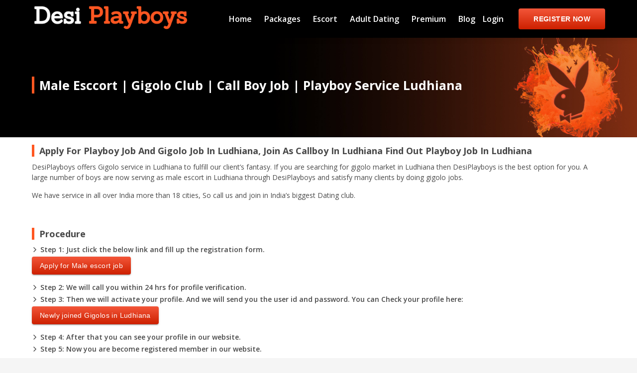

--- FILE ---
content_type: text/css
request_url: https://www.desiplayboys.in/_next/static/css/a2ffcedccc23d27e.css
body_size: 12529
content:
@charset "UTF-8";.slick-loading .slick-list{background:#fff url(/_next/static/media/ajax-loader.0b80f665.gif) 50% no-repeat}@font-face{font-family:slick;font-weight:400;font-style:normal;src:url(/_next/static/media/slick.25572f22.eot);src:url(/_next/static/media/slick.25572f22.eot?#iefix) format("embedded-opentype"),url(/_next/static/media/slick.653a4cbb.woff) format("woff"),url(/_next/static/media/slick.6aa1ee46.ttf) format("truetype"),url(/_next/static/media/slick.f895cfdf.svg#slick) format("svg")}.slick-next,.slick-prev{font-size:0;line-height:0;position:absolute;top:50%;display:block;width:20px;height:20px;padding:0;transform:translateY(-50%);cursor:pointer;border:none}.slick-next,.slick-next:focus,.slick-next:hover,.slick-prev,.slick-prev:focus,.slick-prev:hover{color:transparent;outline:none;background:transparent}.slick-next:focus:before,.slick-next:hover:before,.slick-prev:focus:before,.slick-prev:hover:before{opacity:1}.slick-next.slick-disabled:before,.slick-prev.slick-disabled:before{opacity:.25}.slick-next:before,.slick-prev:before{font-family:slick;font-size:20px;line-height:1;opacity:.75;color:white;-webkit-font-smoothing:antialiased;-moz-osx-font-smoothing:grayscale}.slick-prev{left:-25px}[dir=rtl] .slick-prev{right:-25px;left:auto}.slick-prev:before{content:"←"}[dir=rtl] .slick-prev:before{content:"→"}.slick-next{right:-25px}[dir=rtl] .slick-next{right:auto;left:-25px}.slick-next:before{content:"→"}[dir=rtl] .slick-next:before{content:"←"}.slick-dotted.slick-slider{margin-bottom:30px}.slick-dots{position:absolute;bottom:-25px;display:block;width:100%;padding:0;margin:0;list-style:none;text-align:center}.slick-dots li{position:relative;display:inline-block;margin:0 5px;padding:0}.slick-dots li,.slick-dots li button{width:20px;height:20px;cursor:pointer}.slick-dots li button{font-size:0;line-height:0;display:block;padding:5px;color:transparent;border:0;outline:none;background:transparent}.slick-dots li button:focus,.slick-dots li button:hover{outline:none}.slick-dots li button:focus:before,.slick-dots li button:hover:before{opacity:1}.slick-dots li button:before{font-family:slick;font-size:6px;line-height:20px;position:absolute;top:0;left:0;width:20px;height:20px;content:"•";text-align:center;opacity:.25;color:black;-webkit-font-smoothing:antialiased;-moz-osx-font-smoothing:grayscale}.slick-dots li.slick-active button:before{opacity:.75;color:black}.slick-slider{box-sizing:border-box;-webkit-user-select:none;-moz-user-select:none;user-select:none;-webkit-touch-callout:none;-khtml-user-select:none;touch-action:pan-y;-webkit-tap-highlight-color:transparent}.slick-list,.slick-slider{position:relative;display:block}.slick-list{overflow:hidden;margin:0;padding:0}.slick-list:focus{outline:none}.slick-list.dragging{cursor:pointer;cursor:hand}.slick-slider .slick-list,.slick-slider .slick-track{transform:translateZ(0)}.slick-track{position:relative;top:0;left:0;display:block;margin-left:auto;margin-right:auto}.slick-track:after,.slick-track:before{display:table;content:""}.slick-track:after{clear:both}.slick-loading .slick-track{visibility:hidden}.slick-slide{display:none;float:left;height:100%;min-height:1px}[dir=rtl] .slick-slide{float:right}.slick-slide img{display:block}.slick-slide.slick-loading img{display:none}.slick-slide.dragging img{pointer-events:none}.slick-initialized .slick-slide{display:block}.slick-loading .slick-slide{visibility:hidden}.slick-vertical .slick-slide{display:block;height:auto;border:1px solid transparent}.slick-arrow.slick-hidden{display:none}.container{padding-left:5%;padding-right:5%}.cool-smooth{scroll-behavior:smooth}body{font-family:Open Sans,sans-serif!important;background-color:whitesmoke}*,body{margin:0}.link{text-decoration:none;color:#f35639;align-items:center;cursor:pointer}.link:hover{color:#cd2000}.primary__btn_div{padding:10px;color:#ffffff!important;background:linear-gradient(180deg,#f35639 0,#cd2000)!important;font-weight:600;border-radius:5px;cursor:pointer;text-align:center;margin-bottom:1rem!important;text-transform:none!important}.primary__btn,.primaryblue__btn{padding:9px 30px!important;color:#ffffff!important;background:linear-gradient(180deg,#f35639 0,#cd2000)!important;margin-bottom:1rem!important;font-weight:600!important}.primary__btn_outline{padding:7px 20px!important;border:2px solid #be206b!important;color:#be206b!important;background:linear-gradient(180deg,#ffffff 0,#ffffff)!important;font-weight:600!important}.secondary__btn{background:linear-gradient(180deg,#8b8b8b 0,#696969)!important}.secondary__btn,.whatsUp__btn{padding:9px 30px!important;color:#ffffff!important;margin-bottom:1rem!important;font-weight:600!important}.whatsUp__btn{background:linear-gradient(180deg,#46bd7b 0,#279859)!important}.remove__btn{padding:9px 30px!important;border:2px solid #f44336!important;color:#f44336!important;margin-bottom:1rem!important;font-weight:600!important}.tab__container{background-color:rgba(0,0,0,.03)!important;border-bottom:1px solid rgb(0 0 0/8%)!important;box-shadow:none!important}.tab__title{color:#f35639!important;font-weight:600!important}.tab_body-bg{background-color:#ffffff!important}.tab_body{display:flex;flex:1 1;justify-content:space-between}.tab_col{display:flex;flex-direction:column}.tab-Link{padding:10px 0}.full-with{width:100%!important}.imageUpload{display:flex}.uploadedList ul{list-style:none;margin:0;padding:0;display:inline-flex}.uploadedList ul li{margin:10px 10px 10px 0}.uploadedList ul li img{object-fit:cover;width:150px;height:187px;margin:0;padding:0;box-shadow:0 0 10px 1px rgba(0,0,0,.05);position:relative;border-radius:10px}.fileUploader{width:100%!important;text-align:center!important}.fileContainer .uploadPictureContainer{width:25%!important;margin:1%!important;padding:0!important}.fileContainer{box-shadow:0 0 10px -2px rgb(0 0 0/15%)!important}.mg-rg{margin-right:10px!important}.notfound{display:flex;flex-direction:column;text-align:center;padding-top:40px;padding-bottom:40px}.notfound h1{font-size:100px;font-weight:800;color:#f35539}.notfound p{font-size:20px;font-weight:500;color:#f35539}.d-none{display:none}.btn-line{display:flex}.term-page{margin-top:40px;margin-bottom:40px}.term-title{font-size:20px;color:#5f5f5f}.term-sub{font-size:16px;margin-bottom:10px;font-weight:600}.term-txt{color:#484848;font-size:14px;line-height:1.5;margin-bottom:10px}table.dataTable thead td,table.dataTable thead th{padding:5px 10px!important;border-bottom:1px solid #d4d4d4!important;font-size:14px!important}table.dataTable tbody td,table.dataTable tbody th{font-size:14px!important}.dataTables_wrapper .dataTables_paginate .paginate_button.current,.dataTables_wrapper .dataTables_paginate .paginate_button.current:hover{color:#fafafa!important;border:1px solid #f35639!important;background-color:white!important;background:linear-gradient(180deg,#f35639 0,#f35639)!important}.dataTables_wrapper .dataTables_paginate .paginate_button{padding:5px 10px!important;font-size:16px!important;font-weight:600!important}.dataTables_wrapper .dataTables_info{font-size:13px}.slick-dots{bottom:5px!important}.slick-dots li button:before{color:#ffffff!important;font-size:8px!important}.slick-dots li{margin:0 2px!important}.paginate_row{display:flex;justify-content:flex-end;justify-content:center;padding:20px 0}.paginate_empty{display:none}.pagination{display:flex;padding-left:0;list-style:none;border-radius:.25rem}.page-item:first-child .page-link{margin-left:0;border-top-left-radius:.25rem;border-bottom-left-radius:.25rem}.page-link{position:relative;display:block;padding:.5rem .75rem;margin-left:-1px;line-height:1.25;color:#f35539;background-color:#fff;border:1px solid #dee2e6;text-decoration:none;font-weight:600}.page-item.active .page-link{z-index:1;color:#fff;background-color:#f35539;border-color:#f35539}f35539 .contact-txt{font-size:16px;color:#545454;line-height:1.4;margin-bottom:10px}.cont-phone{text-decoration:none;color:#be206b;font-weight:600}.empty_area{display:flex;flex-direction:column;align-items:center;justify-content:center;height:30vh}.empty_area>.MuiSvgIcon-root{font-size:40px;color:rgb(150,150,150)}.empty_area>p{margin-top:5px;font-size:14px;color:rgb(150,150,150)}.MuiCheckbox-colorSecondary.Mui-checked,.MuiRadio-colorSecondary.Mui-checked{color:#f35539!important}.css-dq0l7e{width:100%!important}.cate_style{margin-top:-23px;font-size:30px;font-weight:700;color:#b13f65;text-shadow:-4px 3px #b13f6538,0 5px #fff,5px 0 #fff,0 -5px #fff;letter-spacing:3px}.box_rowStyle{display:flex;align-items:center;justify-content:center}.night_style{margin-top:-23px;font-size:20px;font-weight:700;padding-right:10px;color:rgb(114,114,114);text-shadow:-4px 3px #fff,0 5px #fff,5px 0 #fff,0 -5px #fff}.footer_text_section{margin:20px 0}.footer_other_pages{margin:0;background-color:white}.footer_cities_section{margin:0;background-color:rgb(19,19,19)}.footer_text>p{font-size:12px;color:#333;padding-bottom:20px;text-align:justify;overflow-wrap:break-word;-webkit-hyphens:auto;hyphens:auto}.footer_text>h3{border-top:1px solid rgb(185,185,185);padding-top:20px;font-size:12px;color:#333;padding-bottom:10px}.styles_scroll-to-top__2A70v{padding:10px;border-radius:50%!important;box-shadow:0 0 20px 0 rgb(0 0 0/28%)!important;left:20px!important;bottom:15px!important}.ads_ft_bar{display:flex;align-items:center;justify-content:space-between;border:1px solid #e2e2e2;padding:5px;background-color:whitesmoke;border-radius:10px}.mg_rm{margin:0!important}.ads_ft_btn{display:flex;flex-direction:column;align-items:center;color:#484848;cursor:pointer;font-size:12px;padding:5px}.ads_ft_btn:hover{background-color:#47a37c;color:white;border-radius:5px}.rw_ads_btn{width:100%;margin-top:10px!important;margin-bottom:10px!important}.multiSelectContainer li{padding:5px;font-size:14px}.multiSelectContainer input{font-size:16px;padding:5px}.service_list_tag>span{font-size:12px;background-color:#2778c4;padding:2px 7px;color:white;border-radius:10px;margin-right:5px}.service_list_tag{overflow:hidden;text-overflow:ellipsis;display:-webkit-box;line-height:25px;max-height:50px;min-height:50px;-webkit-line-clamp:2;-webkit-box-orient:vertical;margin-bottom:5px}.service_list_tag2>li{font-size:14px;background-color:#2778c4;padding:5px 10px;color:white;border-radius:10px;margin-right:5px;margin-bottom:5px;display:table;text-transform:uppercase;font-weight:600}.service_list_tag2{margin-bottom:10px;padding:0;list-style:none}.fixedbutton{position:fixed;bottom:10px;right:10px;background:linear-gradient(180deg,#25d366 0,#25d366)!important;width:60px;height:60px;border-radius:35%;display:flex;justify-content:center;align-items:center;color:white;box-shadow:0 0 10px -5px #25d366;z-index:1000}.fixedbutton.telegram-button{bottom:80px;background:linear-gradient(180deg,#0088cc 0,#0088cc)!important;box-shadow:0 0 10px -5px #0088cc}.fixedbutton>a{color:white!important}.fixedbutton>.MuiSvgIcon-root{font-size:40px}.ul_ff{margin-bottom:10px;padding:0;list-style:none}.ul_ff>li{color:#484848;font-size:16px;line-height:1.5}.package_title,.packages_row{margin-top:40px}.packages_row{display:flex;justify-content:space-between;margin-bottom:40px}.package_box{flex:0.32 1;background-color:#fff;border-radius:10px}.package_box_header{display:flex;align-items:center;flex-direction:column;justify-content:center;background:linear-gradient(180deg,#ff5721 0,#ce3b2f);border-radius:10px 10px 0 0;padding:20px;color:white}.package_box_header>p{font-size:16px}.package_box_header>h4{font-size:35px}.package_box_header>h4>strike{font-size:20px}.package_box_header>span{font-size:15px;font-weight:500}.package_box_body{padding:20px}.package_box_body>ul{list-style:none;padding:0}.package_box_body>ul>li{display:flex;margin-bottom:5px}.package_box_body>ul>li>.MuiSvgIcon-root{font-size:20px;color:#f35639;margin-right:5px}.package_box_body>ul>li>span{font-size:14px;color:#333}.package_box_footer{display:flex;align-items:center;justify-content:center}.sub_banner_title{margin-bottom:10px;padding:0 0 0 10px;border:solid #ff5721;border-width:0 0 0 5px;border-radius:0 0 0 0}.sub_banner_title>h1{color:#ffffff;font-size:25px;text-transform:capitalize}.sub_banner_title>span{color:#ffffff;font-size:12px;text-transform:capitalize}.sub_banner{display:flex;height:200px;background-image:linear-gradient(180deg,#ffffff00,#ffffff00),url(/images/sub_banner.jpg);background-size:cover;background-position:50%;flex-direction:column;justify-content:center}.sub_page_section{padding-top:15px;padding-bottom:15px}.sub_page_txt{color:#484848;margin-bottom:15px;font-size:14px;line-height:1.5}.sub_box_row{display:flex;justify-content:space-between}.cl_4{flex:0.24 1}.cl_5{flex:0.19 1}.cl_3{flex:0.32 1}.cl_2{flex:0.49 1}.cl_1{flex:1 1}.box_sh{box-shadow:0 0 20px -10px rgb(0 0 0/50%)}.sub_box_colum{background-color:#fff;border-radius:10px;display:flex;align-items:center;flex-direction:column;text-align:center;padding:20px;min-height:150px}.sub_box_colum>p{font-size:16px;font-weight:600;color:#484848}.sub_box_colum>span{font-size:14px;font-weight:500;color:#484848}.sub_box_colum>.MuiSvgIcon-root{font-size:35px;color:#ff5721}.service_list{text-align:center}.service_list>p{font-size:25px;font-weight:700;color:#ffffff;margin-bottom:10px}.cx_5{flex:0.49 1}.cx_8{flex:0.8 1}.cx_7{flex:0.7 1}.cx_3{flex:0.3 1}.cx_2{flex:0.2 1}.mg_lf{margin-left:20px}.subscriptionType_section{padding-top:30px;padding-bottom:30px;display:flex;align-items:center;justify-content:space-between;flex:1 1}.subscriptionType_box{flex:0.5 1;display:flex;flex-direction:column;box-shadow:0 0 15px -2px rgb(0 0 0/20%);border-radius:10px;margin:10px;background-color:#fff;transition:transform .2s;align-items:center;padding:20px;cursor:pointer}.subscriptionType_box>img{width:100%;height:200px;object-fit:contain;margin-bottom:10px}.subscriptionType_box>h3{font-size:30px;font-weight:500;color:#2c2c2c;margin-bottom:10px}.subscriptionType_box>p{font-size:14px;font-weight:500;color:#2c2c2c;margin-bottom:10px}.subscriptionType__btn{padding:5px 30px!important;color:#ffffff!important;background:linear-gradient(180deg,#666666 0,#323232)!important;margin-bottom:1rem!important;font-weight:600!important;width:250px;border-radius:20px!important}.mg_btt{margin-top:310px!important}.service_ls_row{display:flex;align-items:center;flex:1 1}.service_ls_cl{width:49%}.service_ls_cl>.MuiTypography-body1{color:#4a4a4a;font-size:14px}.service_ls_cl2>.MuiButtonBase-root{padding:5px!important}.service_ls_cl2{width:100%}.service_ls_cl2>.MuiTypography-body1{color:#4a4a4a;font-size:14px}.image_upload_box{display:flex;align-items:center;justify-content:center;height:200px;width:200px;border:1px dashed #b7b7b7;border-radius:10px;text-align:center;font-size:12px;cursor:pointer;color:#b7b7b7;flex:1 1}.image_upload_box>img{width:100%;height:100%;border-radius:10px;object-fit:cover}.loader-60devs .loader-60devs-progress{height:3px!important;background-color:#f35639!important}.doc_img{width:100%}.doc_row{margin-top:40px}.sdp_row{display:flex;flex-direction:column;margin-bottom:10px}.sg_image{width:300px;height:300px;object-fit:cover;border-radius:10px}.sp_txt{font-size:16px;color:#414141}.sp_txt>span{color:#f35639;font-weight:600}.sp_table{font-family:Arial,Helvetica,sans-serif;border-collapse:collapse;width:100%}.sp_table td{border:1px solid #ebebeb;padding:8px;font-size:14px;color:#5e5e5e}.sg_tb_width{width:25%}.service_menu{display:flex;align-items:center;margin-bottom:5px;color:#525252}.service_menu>.MuiSvgIcon-root{margin-right:5px;font-size:12px}.service_menu>p{font-size:14px;font-weight:600}.smk{text-transform:capitalize}.pk_tt{color:#444444}.pk_sb,.pk_tt{text-align:center;font-size:15px}.pk_sb{color:#1d1d1d;font-weight:600;margin-bottom:15px}.package_box_full{flex:1 1;background-color:#fff;border-radius:10px}.package_box_body_full{list-style:none;padding:0;justify-content:center;display:flex;flex-direction:column;align-items:center}.dropdown{position:relative;display:inline-block}.dropdown-content{display:none;position:absolute;background-color:#131313;min-width:200px;box-shadow:0 8px 16px 0 rgba(0,0,0,.2);z-index:1}.dropdown-content>p{padding:12px 16px;text-decoration:none;display:block}.dropdown-content a:hover{background-color:#1e1e1e}.dropdown:hover .dropdown-content{display:block}.mk-radio-group{display:flex!important;align-items:center;flex-direction:row!important}.done-icon{font-size:100px!important}.done-icon,.done-txt>h1{color:#199a71}.paymnet-responce{text-align:center;display:flex;flex-direction:column;margin-top:40px;margin-bottom:40px}.done-desc p{padding:5px 0 30px;font-size:16px;color:#484848;font-weight:600}.done-btn{width:200px!important}.btn-don-row{display:flex;text-align:center;justify-content:center}.fail-icon{font-size:100px!important}.fail-icon,.fail-txt h1{color:#e44242}.account_lock_box{box-shadow:0 0 7px 0 #00000033;border-radius:10px;padding:10px;margin-top:10px}.account_lock{display:flex;align-items:center;justify-content:center}.account_lock>img{width:100px}.account_lock>div>p{font-size:16px;color:#484848;font-weight:600;margin-bottom:5px}.account_lock>div>p>span{font-size:20px;color:#f35639;font-weight:600}.tt_btn{color:#bfbfbf8a!important;background-color:#f3f3f314!important}.btn_home{background-color:#ff5721;border:unset;padding:10px 20px;color:white;border-radius:15px;font-size:16px;font-weight:600;margin-top:15px;cursor:pointer}.popup-content{margin:auto;background:rgb(255,255,255);width:80%;padding:5px;border-radius:10px}.popup-arrow{color:rgb(255,255,255)}[role=tooltip].popup-content{width:200px;box-shadow:0 0 3px rgba(0,0,0,.16)}.popup-overlay{background:rgba(0,0,0,.5)}[data-popup=tooltip].popup-overlay{background:transparent}.modal_my,.modal_my>.close{background-color:white}.modal_my>.close{float:right;border:unset;color:#2c2c2c;font-size:50px;cursor:pointer}.modal_my>.header{padding:10px;color:#f35639;font-size:25px;font-weight:700}.modal_my>.content{padding:0 10px}.modal_my>.content>p{color:#272727;font-size:16px;font-weight:600;line-height:1.6}.modal_my>.content>.note{color:#f35639;font-size:16px;font-weight:900;line-height:1.6}.modal_my>.actions{padding:10px;display:flex}.d_title{font-size:20px;font-weight:600;color:#f35639;margin-bottom:5px}.member_table{font-family:Arial,Helvetica,sans-serif;border-collapse:collapse;width:100%;margin-top:20px}.member_table td,.member_table th{border:1px solid #ddd;padding:5px}.member_table tr:nth-child(2n){background-color:#f2f2f2}.member_table tr:hover{background-color:#ddd}.member_table th{padding-top:10px;padding-bottom:10px;text-align:left;background-color:#494949;color:white;font-size:14px}.ribbon_premium{position:absolute;right:-5px;top:-5px;z-index:1;overflow:hidden;width:100px;height:100px;text-align:right}.ribbon_premium span{font-size:14px;font-weight:600;color:#f8f9fa;text-transform:uppercase;text-align:center;line-height:20px;transform:rotate(45deg);-webkit-transform:rotate(45deg);width:125px;display:block;background:#f35639;box-shadow:0 3px 10px -5px #000;position:absolute;top:28px;right:-25px}.ribbon_premium span:after,.ribbon_premium span:before{content:"";position:absolute;top:100%;z-index:-1;border-bottom:3px solid transparent;border-top:3px solid #000}.ribbon_premium span:before{left:0;border-left:3px solid #000;border-right:3px solid transparent}.ribbon_premium span:after{right:0;border-left:3px solid transparent;border-right:3px solid #000}.bb_title{font-size:20px;font-weight:600;color:#252525;margin-bottom:10px}.ss_btn{color:#bfbfbf8a!important;background-color:#f3f3f314!important}.ls_txt{font-size:14px;color:#636363;font-weight:600;margin-bottom:5px}.img_rm{font-size:20px;color:white;width:30px;height:30px;background-color:red;display:flex;align-items:center;justify-content:center;border-radius:8px;position:absolute;transform:translate(290%,-288%);cursor:pointer}.dio_body{width:500px}.dio_amount{font-size:16px;color:#131313;font-weight:600;margin-bottom:10px}.h2_tags{color:#484848;font-size:22px;text-transform:capitalize;margin-bottom:10px}.blog_container{display:flex;flex-wrap:wrap;justify-content:space-between;width:100%}.blog_card{display:flex;flex-direction:column;background-color:#fff;border-radius:10px;box-shadow:0 0 10px 1px rgba(0,0,0,.05);margin-bottom:25px;width:24%;cursor:pointer}.blog_card_img{height:200px}.blog_card_img,.blog_card_img>img{width:100%;object-fit:cover;border-radius:10px 10px 0 0}.blog_card_img>img{height:100%}.blog_card_content{padding:10px}.blog_card_content>h3{font-size:14px;color:#484848;margin-bottom:10px;font-weight:600;line-height:1.5;display:-webkit-box;-webkit-line-clamp:2;-webkit-box-orient:vertical;overflow:hidden}.blog_container_in{background-color:#fff;border-radius:10px;box-shadow:0 0 10px 1px rgba(0,0,0,.05)}.blog_content{padding:20px}.chat_style{display:flex;flex-direction:column;margin-top:30px;margin-bottom:30px}.chat_style>p{font-size:18px;font-weight:600;color:#333}.chat_style>span{font-size:12px;color:#333}.dashboardOption{display:flex;padding:15px 25px;background-color:#014377;color:white;cursor:pointer;align-items:center}.dash-active,.dashboardOption:hover{background-color:#00599c}.dashboardOption>.MuiSvgIcon-root{font-size:20px}.dashboardOption .mb-none>p{padding-left:10px;font-size:15px}.filter__container{display:flex;flex-direction:column;align-items:center;background-color:#ffffff;justify-content:space-between;margin-left:50px;margin-right:50px;border-radius:10px;box-shadow:0 1px 10px -1px #00000026;margin-top:-50px;padding:20px 40px}.filter__select{width:100%}.filter__inputs{width:33%;margin-right:10px}.mg-search{margin-left:10px;margin-right:10px}.btn-size{margin:0!important;padding-top:7px!important;padding-bottom:7px!important}.filter_row1{margin-bottom:20px}.filter_row1,.filter_row2{display:flex;width:100%}.Footer__container{display:flex;align-items:center;background-color:#000000}.Footer__bar{display:flex;flex:1 1;padding-top:40px;padding-bottom:40px}.Footer__menu{flex:0.25 1;padding:5px 10px}.foot_title{color:#f35639;font-size:16px;font-weight:600;margin-bottom:10px}.Footer__social{flex:0.25 1;padding:5px 10px}.Footer__menu ul{padding:0;list-style:none}.Footer__menu ul li{margin:3px 0}.Footer__menu ul li a{color:white!important;font-size:13px;padding:0;display:flex;align-items:center}.Footer__social ul{padding:0;list-style:none;display:flex;margin-top:10px}.twitter__icon{background-color:#55acee!important}.instagram__icon,.twitter__icon{color:#fff!important;width:38px;height:38px;position:relative;z-index:1;vertical-align:middle;display:inline-block;overflow:hidden;transition:all .2s ease-in-out;margin:10px 5px;border-radius:50%;padding:0;cursor:pointer}.instagram__icon{background-color:#2e5e86!important}.instagram__icon i,.twitter__icon i{font-size:1.25rem;line-height:38px;display:inline-block;width:inherit;text-align:center;color:#fff}.Footer__container_sub{display:flex;align-items:center;background-color:#f35639}.Footer__subBar{display:flex;flex:1 1;padding-top:5px;align-items:center;justify-content:center;padding-bottom:5px}.Footer__subBar>p{margin:0!important;color:#fff;font-size:12px}.Footer__contact,.Footer__longText{flex:0.25 1;padding:5px 10px}.Footer__longText>p{color:#fff;font-size:12px;text-align:justify;margin-bottom:10px}.Footer__longText>img{width:100%;margin-bottom:10px}.contact_item{display:flex;margin-bottom:10px}.contact_item>.MuiSvgIcon-root{color:#fff;font-size:20px}.contact_item>a{text-decoration:none}.contact_item>a,.contact_item>p{color:#fff;font-size:14px;padding-left:10px}.count_box{display:flex;align-items:center;justify-content:center;flex-direction:column}.count_box>p{color:#f35639;font-size:50px;font-weight:700}.count_box>span{color:#fff;font-size:16px;padding-left:10px}.footer_social_buttons{display:flex;gap:10px;margin-top:15px}.footer_telegram_button,.footer_whatsapp_button{display:inline-flex;align-items:center;justify-content:center;width:45px;height:45px;border-radius:50%;color:#fff!important;text-decoration:none;transition:all .3s ease;cursor:pointer}.footer_whatsapp_button{background:linear-gradient(180deg,#25d366 0,#25d366)!important;box-shadow:0 2px 8px rgba(37,211,102,.4)}.footer_whatsapp_button:hover{background:linear-gradient(180deg,#20ba5a 0,#20ba5a)!important;transform:translateY(-2px);box-shadow:0 4px 12px rgba(37,211,102,.6)}.footer_telegram_button{background:linear-gradient(180deg,#0088cc 0,#0088cc)!important;box-shadow:0 2px 8px rgba(0,136,204,.4)}.footer_telegram_button:hover{background:linear-gradient(180deg,#0077b5 0,#0077b5)!important;transform:translateY(-2px);box-shadow:0 4px 12px rgba(0,136,204,.6)}.footer_telegram_button .MuiSvgIcon-root,.footer_whatsapp_button .MuiSvgIcon-root{font-size:24px!important;color:#fff!important}.header__container{align-items:center;background-color:#000000;padding-top:10px;padding-bottom:10px;position:-webkit-sticky;position:sticky;z-index:100;top:0;box-shadow:0 2px 10px 2px #00000012;display:flex;justify-content:space-between}.header__logo_sec{width:30%}.menu_item{color:#ffffff;cursor:pointer}.menu_item:hover{color:#f35639}.header__logo__img img{width:315px}.header__btns{display:flex;justify-content:flex-end;align-items:center}.header__btn__login{padding-left:10px;padding-right:15px;font-size:16px;font-weight:600}.header__btn__signup{padding-right:30px;font-size:16px;font-weight:600;cursor:pointer}.header__btn__post{padding:.84rem 1.14rem;font-size:15px;transition:color .15s ease-in-out,background-color .15s ease-in-out,border-color .15s ease-in-out,box-shadow .15s ease-in-out;border:0;border-radius:4px;cursor:pointer;text-transform:uppercase;white-space:normal;word-wrap:break-word;background-color:#448bc6!important;color:#fff!important;margin:.375rem 0}.mn-txt span{font-size:14px!important;font-weight:500!important;color:#5d5d5d!important}.post_ads_menu{background-color:#f35539!important}.logout{border-top:1px solid #dedede!important}.topBar-btn{margin:0!important}.header_option>.MuiListItemIcon-root{min-width:35px!important;color:#585858!important}.post_ads_menu>.MuiListItemIcon-root{min-width:35px!important;color:#ffffff!important}.mn-txt2 span{font-size:14px!important;font-weight:600!important;color:#ffffff!important}.user_name{margin:0!important;font-size:12px}.avatar_flex{display:flex;flex-direction:column;flex-wrap:wrap;align-items:center}.primary__btn_hd{background:linear-gradient(180deg,#05d4a2 0,#008464)!important}.primary__btn_hd,.primaryblue__btn_hd{padding-top:7px!important;padding-bottom:7px!important;color:#ffffff!important;font-weight:600!important}.primaryblue__btn_hd{background:linear-gradient(180deg,#0888f4 0,#064d8a)!important}.home_container{display:flex;align-items:center;padding-top:50px;padding-bottom:20px;flex-direction:column}.home_title{width:100%;text-align:center}.home_title h2{font-size:1.8rem;font-weight:500!important;margin-bottom:7px;color:#484848}.home_title p{font-weight:300;font-size:16px;margin-bottom:32px;color:#484848}.home_categories{display:flex;flex-wrap:wrap;width:100%;margin-bottom:30px}.cate__box{width:23.2%;display:flex;flex-direction:column;box-shadow:0 0 15px -2px rgba(0,0,0,.2);border-radius:10px;margin:10px;background-color:#fff;transition:transform .2s;position:relative}.cate__box:hover{transform:scale(1.1)}.cate__img img{width:100%;object-fit:cover;border-radius:10px 10px 0 0}.cate__img{display:flex;height:230px;background-size:cover;background-position:50%;align-content:flex-end;align-items:flex-end;padding:10px 15px;border-radius:10px}.bb_txt{font-size:15px;background:#282828;color:#fff;font-weight:600;padding:3px 10px;border-radius:5px;border-left:5px solid #f35539;word-wrap:break-word;max-width:150px}.cate__discription{padding:.5rem .7rem .7rem}.cate__listItem{padding:0 .7rem 15px}.cate__title{background:linear-gradient(180deg,#05d4a2 0,#008464);color:#ffffff;font-size:18px;font-weight:500;padding:10px;text-align:center;margin-bottom:0!important;margin-top:-6px}.cate__discription p{font-weight:400;font-size:12px;color:#545454;overflow:hidden;text-overflow:ellipsis;display:-webkit-box;line-height:18px;max-height:55px;min-height:55px;-webkit-line-clamp:3;-webkit-box-orient:vertical;margin-bottom:0}.home_ul{padding-left:0;list-style:none}.home_ul>li{display:inline}.list-unstyled{padding-left:0;list-style:none;line-height:28px;font-size:16px}.home_discriptions{display:flex;width:100%;margin-bottom:30px;margin-top:30px}.home_discriptions p{font-size:12px;text-align:center;line-height:1.5;color:#747373}.home_tabs{display:flex;width:100%;flex-direction:column;justify-content:space-between;margin-bottom:30px;margin-top:30px}.home_tab_title{width:100%;text-align:center}.home_tab_title h2{font-size:1.8rem;font-weight:500!important;margin-bottom:20px;margin-top:20px;color:#484848}.Home_Banner{display:flex;height:430px;background-image:linear-gradient(180deg,#ffffff00,#00000070),url(/images/cover.jpg);background-size:cover;background-position:50%;align-items:center;flex-direction:column;justify-content:center}.Home_Banner>h1,.Home_Banner>p{font-size:45px;color:#fff;font-weight:700;text-transform:capitalize}.Home_Banner>span{font-size:20px;color:#fff;font-weight:300;background-color:#000000b3;padding:0 10px 10px}.home_bt_section{display:flex;flex-direction:column;width:100%;flex:1 1;text-align:center;margin-bottom:40px}.home_bt_section>h2{color:#484848}.home_bt_section>p{color:#484848;margin-bottom:30px;font-size:12px}.easy_row{display:flex;flex-direction:row;justify-content:space-between}.easy_box{background-color:white;width:29%;padding:15px;border-radius:10px;flex-direction:column;margin-bottom:15px}.easy_box,.easy_box>.no{display:flex;align-items:center}.easy_box>.no{font-size:18px;font-weight:700;color:#484848;border:2px solid #095ba2;width:30px;border-radius:50%;height:30px;justify-content:center;margin-bottom:20px}.easy_box>.title{font-size:16px;font-weight:700;margin-bottom:10px;color:#484848}.easy_box>.description{font-size:14px;color:#747373;line-height:1.5}.why_bg{background-color:white;padding:10px;border-radius:10px}.why_clean_list{list-style:none;padding-left:0;display:flex;margin-bottom:20px}.why_clean_list>.item_row{display:flex;width:33%}.why_clean_list>.item_row>p{padding-left:15px}.why_clean_list>.item_row>.MuiSvgIcon-root{color:#095ba2}.home_bt_section2{display:flex;flex-direction:column;width:100%;flex:1 1;margin-bottom:15px;background-color:white;padding:10px;border-radius:10px}.dp_title{margin-bottom:10px;padding:0 0 0 10px;border:solid #ff5721;border-width:0 0 0 5px;border-radius:0 0 0 0}.dp_title>h1{font-size:25px}.dp_title>h1,.dp_title>h2{color:#484848;text-transform:capitalize}.dp_title>h2{font-size:18px}.dp_title>h3{color:#484848;font-size:16px;text-transform:capitalize}.dp_row{display:flex;flex-direction:row;justify-content:space-between;margin-bottom:10px}.dp_txt{color:#484848;margin-bottom:15px;font-size:12px;line-height:1.5}.home_bt_section2>h3{color:#095ba2;margin-bottom:10px}.hm_main_title{color:#484848;margin-bottom:10px;font-size:18px}.faq_txt{color:#484848;font-size:14px}.dp_ul{margin-bottom:10px;padding-left:20px}.dp_ul>li{color:#484848;font-size:12px;line-height:1.5}.other_pages{display:flex;flex-direction:row;justify-content:space-between;padding:20px 0}.other_page_menu{display:flex;align-items:center;margin-bottom:5px;color:#f35639}.other_page_menu>.MuiSvgIcon-root{margin-right:5px;font-size:12px}.other_page_menu>p{font-size:14px;font-weight:600}.cities_pages{display:flex;flex-direction:row;justify-content:space-between;padding:20px 0}.cities_menu{display:flex;align-items:center;margin-bottom:5px;color:#ffffff}.cities_menu>.MuiSvgIcon-root{margin-right:5px;font-size:12px}.cities_menu>p{font-size:14px;font-weight:600}.other_point{display:flex;align-items:center;margin-bottom:5px;color:#484848}.other_point>.MuiSvgIcon-root{margin-right:5px;font-size:12px}.other_point>p{font-size:14px;font-weight:600}.profile_box{width:270px;margin:10px;border-radius:10px}.profile_box>img{width:100%;object-fit:cover;border-radius:10px}.number_input{border:1px solid #d9d9d9;width:97%;background-color:transparent;outline:none;border-radius:5px;padding:10px;font-size:16px}.cities_pages_2{display:flex;flex:1 1}.other_colum{flex:0.5 1}.login__container{display:flex;flex:1 1;justify-content:center;padding-top:40px;padding-bottom:40px;background-color:white}.login_box{width:600px}.login_title{margin-bottom:40px}.login_title h2{color:#424242ed;font-weight:600;font-size:20px;text-transform:uppercase;margin-bottom:6px}.login__fields{margin-bottom:20px}.login__filds_sp{width:100%}.forget__pw{color:#008464;text-align:end;font-size:14px;cursor:pointer}.lg-btn{width:100%}.login_txt1{color:#5d5d5d;font-size:16px;font-weight:700;margin-bottom:5px}.login_txt2{color:#676767;font-size:14px}.signup_btn{margin-top:10px;text-align:center;color:#5a5a5a}.pv_txt{font-size:12px;color:#737373;font-weight:500}.pv_mtxt{font-size:14px;color:#737373;font-weight:600}.pv_check{margin-bottom:20px}.pv_check .MuiCheckbox-root{margin-top:-40px}.pv_check .MuiTypography-body1{line-height:1.2!important}.back_url{color:rgb(59,59,59)}.back_url>span{color:#008464;font-size:16px;font-weight:700}.reset_text{font-size:13px;color:#737373;margin-bottom:10px}.crop-container{position:relative;width:300px;height:300px;border:1px dashed #c9c9c9;margin-bottom:25px}.upload_btn_wrapper{display:flex;align-items:center;justify-content:center;border:1px dashed #cdcdcd;color:#959595;background-color:whitesmoke;padding:8px 20px;border-radius:5px;font-size:16px;flex-direction:column;height:200px;width:200px;cursor:pointer}.up_btn{border:unset;background-color:#ffffff00}.upload_btn_wrapper input[type=file]{position:absolute;opacity:0;width:18%;height:35%;cursor:pointer}.ScrollUpButton__Container{background-color:#5c5c5c!important;font-size:20px;left:10px;fill:white!important;width:30px!important;height:30px!important;border-radius:50%;padding:6px!important}.postads__container{display:flex;flex:1 1;margin-top:30px;justify-content:center}.steps-bar{display:flex;justify-content:space-between;margin:20px 0}.steps .stpe-box{background-color:#484848}.steps .stpe-box,.steps .stpe-box-active{font-size:16px;color:white;width:35px;height:35px;text-align:center;border-radius:50%}.steps .stpe-box-active{background-color:#095ba2}.steps .stpe-box p,.steps .stpe-box-active p{padding-top:6px;font-weight:700}.steps span{padding-left:10px;font-size:16px;color:#3a3a3a;font-weight:600}.steps{display:flex;align-items:center;z-index:2;padding:0 20px;background-color:whitesmoke}.steps-line{position:absolute!important;width:59%;height:2px!important;flex-shrink:0!important;background-color:rgba(0,0,0,.12)!important;margin:17px 0 0!important}.post-ads-section{padding-right:10%;padding-left:10%}.postads__step{width:70%;margin-bottom:20px}.postads__body{margin-top:15px;padding:0 25px}.fild_sp{margin-bottom:20px}.cal-2{display:flex;justify-content:space-between}.cal-2-1-with{width:20%}.cal-2-2-with{width:76%}.steps_one_section{margin-bottom:35px;border:1px solid whitesmoke;border-radius:10px;padding:10px;box-shadow:0 2px 3px 0 #00000026;background-color:#fff}.steps_one_section .txt{font-size:16px;font-weight:600;color:#064d8a;background-color:whitesmoke;align-items:center;line-height:2.5;margin-bottom:20px;padding-left:10px;border-radius:6px}.sub-dis{font-size:16px;font-style:normal;text-transform:uppercase;background:url(/images/icon_watermark.png) no-repeat 0 50%;background-size:40px 40px;padding-left:55px;height:auto;color:#666666}.whatsapp-icon{background:url([data-uri]);background-repeat:no-repeat;padding-left:25px;height:20px;background-size:20px 20px;color:#666666;font-weight:500;font-size:14px;align-items:center}.step2-subheader{font-weight:600}.step2-subheader,.step2-subheader2{font-size:13px;color:#666666}.topicon-bar{display:flex;margin-top:30px;align-items:center}.topicon-bar-text{padding-left:20px}.topicon-bar-text h2{line-height:1;color:#333333}.topicon-bar-text p{font-size:14px;color:#666666}.pack-section{padding:0;list-style:none;margin:30px 0 0}.box-pack{border:2px solid #b13f65;border-radius:15px;text-align:center;width:243px;height:120px;display:inline-flex;flex-direction:column;margin:0 10px 30px 0;cursor:pointer}.box-pack img{width:160px;margin-top:-30px}.box-pack .box-pack-dis{font-size:16px;color:#909090;font-weight:600!important}.box-pack .box-pack-price{font-size:20px;color:#666666;font-weight:700}.box-pack .box-pack-credit{font-size:14px;color:#252525}.night_icon{width:60px!important}.night-box{border:2px solid #3d88c5!important}.premium-bar{display:flex;margin-top:30px;align-items:center}.premium-bar-img{width:20%}.premium-bar-img img{width:100%}.premium-bar-text{padding-left:10px;width:50%;padding-right:10px}.premium-bar-text .txt1{font-size:14px;font-weight:600;color:#666666}.premium-bar-text .txt2{font-size:12px;color:#737373}.premium-bar-btn{width:30%;border:2px solid #249b2f;background:url(/images/selected_icon_green.png) no-repeat;background-position:right -2px;cursor:pointer;background-size:40px;text-align:center;padding:15px 0;border-radius:10px}.premium-bar-btn .price{font-size:14px;color:#484848}.premium-bar-btn .price span{font-size:16px;font-weight:700;color:#484848}.premium-bar-btn .credit{font-size:12px;color:#484848}.schedule-box{padding:0;list-style:none;margin:20px 0 0}.schedule-box-li{display:inline-flex;border:2px solid #b74268;margin-right:10px;padding:10px 20px;border-radius:10px;margin-bottom:15px;cursor:pointer}.schedule-box li p{font-size:16px;font-weight:500}.active-style{border:2px solid #249b2f!important;background:url(/images/selected_icon_green.png) no-repeat!important;background-position:right -2px!important;cursor:pointer!important;background-size:40px!important}.call-icon{color:#bc436a;font-size:14px;margin-right:10px;font-weight:600;text-decoration:none}.call-icon span{margin-left:7px}.btn-sp{margin-right:10px!important}.total-priceBar p{font-size:30px;font-weight:700;color:#be206b;text-align:right}.basket-box{display:flex;flex-direction:column;border:2px solid #cecece;border-radius:10px;margin-bottom:20px}.basket-title{display:flex;align-items:center;background-color:#e8e8e8;border-radius:10px 10px 0 0;padding:5px 15px}.cart-icon img{width:40px}.basket-txt p{margin-left:15px;font-size:16px;font-weight:600;color:#484848}.packge-item{display:flex;align-items:center;border-bottom:1px solid #e6e6e6;padding:15px}.top-icon{width:15%}.top-icon img{width:80px}.item-description{width:50%}.item-description p{font-size:16px;color:rgba(0,0,0,.87);font-weight:600}.item-description span{font-size:12px;color:rgba(0,0,0,.87)}.item-price{width:35%;text-align:end}.item-price p{font-size:18px;color:#008464;font-weight:600}.tot-item{display:flex;align-items:center;padding:15px}.tot-description{width:65%;text-align:end}.tot-description p{color:#666666;font-size:20px}.tot-price{width:35%;text-align:end}.tot-price p{font-size:20px;color:rgba(30,30,30,.93);font-weight:700}.buy-credits-row{display:flex;align-items:center;padding:10px;cursor:pointer}.imgc-icon img{width:35px}.txt-credit{margin-left:20px}.txt-credit .txt1{font-size:16px;font-weight:600;color:rgba(30,30,30,.93)}.txt-credit .txt2{font-size:14px;font-weight:600;color:#be206b}.btn-buy{margin-left:20px}.btn-mg-remove{margin:0!important}.option-row{display:flex;align-items:center;padding:10px 20px}.card-icon{margin-right:5px}.card-icon img{width:50px}.cctx{font-size:20px;font-weight:600;color:#484848}.up-img-list ul{margin:0;padding:0;list-style:none}.up-img-list ul li{width:170px;height:200px;display:inline-flex;margin:10px;cursor:pointer}.up-img-list ul li img{width:170px;height:200px;object-fit:cover}.pr-box{display:grid}.pr-lable{color:white;background-color:#be206b;margin-top:-30px;z-index:1;text-align:center}.pr-lable p{padding:4px}.pr-lable p,.up-image-dis{font-size:14px;font-weight:600}.up-image-dis{display:flex;padding:5px;color:#666666;justify-content:space-between}.des_txt{font-size:16px;color:gray;margin-bottom:6px}.back_page{display:inline-flex;align-items:center;margin:10px 5px;cursor:pointer;background-color:whitesmoke;padding:10px 15px;border-radius:5px;box-shadow:0 2px 2px 0 #00000026}.back_page>p{font-size:14px;color:#333;padding-left:5px}.back_page>.MuiSvgIcon-root{font-size:20px;color:#333}.alert_row{margin:20px 0}.dis_fl,.profile-section{display:flex}.credits-box,.profilr-box{width:50%;margin:10px;border-radius:7px;box-shadow:0 0 5px 0 #00000021}.pro-title{background-color:#eaeaea;border-radius:7px 7px 0 0}.pro-title p{padding:7px 15px;font-weight:700;color:#f35539}.pro-body{padding:5px 15px;display:flex;align-items:center}.pro-img img{width:110px;height:110px;border-radius:50%;object-fit:cover;box-shadow:0 0 10px 0 #00000014}.pro-data{padding-left:15px}.pro_other{font-size:13px;color:#fff;line-height:1.5}.pro_name{font-size:20px;font-weight:600}.c-icon img{width:80%}.c-name p{font-size:14px;font-weight:600;color:#6c6c6c}.c-value p{font-size:16px;font-weight:700;color:#be206b}.pro-body-credit{padding:10px 15px 5px;display:flex;align-items:center}.c-icon{width:15%}.c-name{width:35%}.c-value{width:50%;text-align:center}.pro-btn{text-align:end;padding:0 15px}.profilr-box-emty{width:50%;margin:10px}.buy-credits-section{padding-top:40px;padding-bottom:40px}.small-txt{font-size:12px;color:#737373}.credit-title{display:flex;margin-top:20px;margin-bottom:10px}.credit-icon img{width:25px;margin-right:10px}.credit-txt p{font-size:14px;font-weight:600;color:#be206b}.credit-list ul{margin:0;padding:0;list-style:none}.credit-box{display:flex;align-items:center;justify-content:space-between;border:1px solid gainsboro;padding:10px 20px;cursor:pointer;margin-bottom:20px;height:60px;background-color:white;border-radius:5px}.credit-box .name{font-size:18px;font-weight:600;width:30%}.credit-box .options{font-size:16px;width:30%;text-align:center}.credit-box .discount{width:20%;display:flex;justify-content:center}.credit-box .price{width:20%;text-align:end}.credit-box .discounts{font-size:10px;background-color:#27c56e;padding:3px 10px;border-radius:10px;color:white;font-weight:600}.credit-box .price span{font-size:14px;color:#909090;font-weight:600}.credit-box .price p{font-size:20px;color:#484848;font-weight:700}.credit-btn{text-align:end}.tab-style{background-color:#484848!important}.tab-btn{font-weight:700!important}.tot-ads p{font-size:14px;color:#909090;font-weight:600}.profile-edit-box{width:100%;margin:10px;border-radius:7px;box-shadow:0 0 5px 0 #00000021;background-color:#FFFFFF}.pro-img-edit{width:40%;text-align:center}.pro-img-edit img{width:200px;border-radius:50%}.pro-data-edit{width:100%;margin-top:20px}.profile__filds{margin-bottom:20px}.profile__btn{display:flex;text-align:right;justify-content:flex-end}.pro-result_row{display:flex;flex:1 1;margin-bottom:30px;box-shadow:0 0 7px -1px rgba(0,0,0,.2);border-radius:10px;max-height:185px;min-height:185px;background-color:#fff}.pro-result_img{width:20%}.pro-result_img img{width:100%;height:100%;object-fit:cover;border-radius:10px;height:185px}.pro-result_content{width:80%}.pro-result_btn{width:5%;display:flex;flex-direction:column;justify-content:space-around;text-align:center;background-color:#bbbbbb7d;border-radius:0 10px 10px 0}.btnz{padding:17px 0;background-color:#448bc682}.pro-result_data{padding:5px 20px}.pro-result_data .pro-titledata{font-size:16px;font-weight:600;color:#be206b;line-height:23px;max-height:50px;min-height:50px}.pro-result_data .pro-discription,.pro-result_data .pro-titledata{overflow:hidden;text-overflow:ellipsis;display:-webkit-box;-webkit-line-clamp:2;-webkit-box-orient:vertical;margin-bottom:5px}.pro-result_data .pro-discription{font-size:12px;color:#545454;line-height:20px;max-height:42px;min-height:42px}.pro-result_data .pro-tags{font-size:12px;color:#404040;font-weight:600;overflow:hidden;text-overflow:ellipsis;display:-webkit-box;line-height:20px;max-height:20px;min-height:20px;-webkit-line-clamp:1;-webkit-box-orient:vertical;margin-bottom:3px}.pro-result_data .pro-btnss{margin-top:10px;display:flex;justify-content:space-between}.pro-result_data .pro-btnss2{margin-top:10px;display:flex;justify-content:flex-end}.pro-btnss-right>.MuiIconButton-colorPrimary{font-size:12px}.primary__btn_outline-profile{padding:7px 20px!important;border:0 solid #be206b!important;color:#be206b!important;background:linear-gradient(180deg,#ffffff 0,#ffffff)!important;font-weight:600!important}.ads-edit{background-color:rgba(0,0,0,.04)!important;color:#448bc6!important}.pro-exdate p{font-size:12px;color:#737373;font-weight:600}.pro-exdate .promo{font-size:12px;color:#484848;font-weight:600;align-items:center;display:flex}.time-active{color:#008464!important}.time-Inactive{color:red!important}.time-icon{margin-right:5px!important}.swal2-styled:focus{box-shadow:unset!important}.dashboard_banner{display:flex;height:150px;align-items:center;justify-content:center;justify-content:space-between;padding:20px}.dashboard_bannerLeft{color:#fff}.dashboard_bannerRight{display:flex;justify-content:flex-end}.dashboard_creditBox{display:flex;align-items:center;background-color:white;border-radius:5px;width:90px;height:60px;justify-content:center;flex-direction:column;margin:5px;box-shadow:0 0 10px 3px #00000026}.dashboard_creditBox>.MuiSvgIcon-root{font-size:20px;color:rgb(133,133,133)}.dashboard_creditBox>p{font-size:25px;font-weight:700;color:rgb(51,51,51)}.dashboard_creditBox>span{font-size:12px;font-weight:400;color:rgb(133,133,133)}.dashboard_bg{background-image:url(/images/Triangles-Background--Desktop.d07fac9c.webp),linear-gradient(180deg,#f35639,#bb2003)}.dashboard_menuBar{display:flex;background-color:#014377}.pro_imgBox{display:flex;justify-content:center;align-items:center;flex-direction:column}.pro_imgBox>p{font-size:10px;text-align:center}.pro_imgPlace>img{width:160px;height:160px;border-radius:50%;object-fit:cover}.pk_tag{background-color:#1a1a1a;font-size:12px;padding:5px 10px;text-align:center;border-radius:10px;width:120px;box-shadow:0 0 7px 2px #0000001c;cursor:pointer}.pro_sec{margin-top:30px}@media only screen and (max-width:570px){.container{padding-left:20px!important;padding-right:20px!important}.d-none{display:flex!important}.mb-none{display:none}.filter__left,.filter__right{width:100%!important}.home_categories{justify-content:space-between}.cate__box{width:48%!important;margin:0 0 30px!important}.cate__img{height:180px!important}.bb_txt{font-size:13px!important;max-width:100px!important}.Footer__menu ul{display:unset!important}.mobileFixBar{padding:10px 0;background-color:white;display:flex;align-items:center;justify-content:space-between}.fixed-bottom{bottom:0;position:fixed;right:0;left:0;z-index:1030}.btn-left{width:47%}.btn-right{width:52%}.footBtn{margin:0}.MuiBottomNavigation-root{background-color:unset!important}.post-ads-section{padding-right:unset!important;padding-left:unset!important}.steps .stpe-box{font-size:12px!important;width:25px!important;height:25px!important}.steps .stpe-box p{padding-top:4px!important}.steps span{padding-left:10px;font-size:12px!important}.steps-line{display:none!important}.box-pack,.result_img{width:100%!important}.result_img{height:225px!important}.result_content{width:100%!important}.result_data{padding:10px 15px!important}.result_data .title{font-size:14px!important;line-height:22px!important;max-height:45px!important;min-height:45px!important}.result_data .discription{font-size:12px!important;line-height:16px!important;max-height:33px!important;min-height:33px!important;margin-bottom:5px!important;text-align:justify}.result_data .tags{font-size:12px!important}.result_row{max-height:unset!important;min-height:unset!important;flex-direction:column}.last_row{display:unset!important}.mg-serach{margin-left:unset!important;margin-top:20px}.btn-size{width:100%}.profile-section{display:unset!important}.profilr-box{width:unset!important}.link-edit{display:unset!important}.credits-box,.single_left,.single_right{width:unset!important}.single_right{margin-top:0!important}.contact_foot_btnRow,.single_container{flex-direction:column}.box-tab{padding:15px 3px!important}.credit-box{padding:10px!important;height:auto!important;display:block!important}.credit-box .name{font-size:16px!important;width:100%!important}.credit-box .options{font-size:14px!important;width:100%!important;text-align:end!important;margin-top:-25px!important}.credit-box .discount{width:100%!important;justify-content:flex-end!important}.credit-box .discounts{font-size:10px!important;padding:3px!important;border-radius:5px!important;margin-bottom:10px}.credit-box .price{width:100%!important}.credit-box .price span{font-size:14px!important}.credit-box .price p{font-size:18px!important}.cal-2{flex-direction:column!important}.cal-2-1-with{margin-bottom:20px!important}.cal-2-1-with,.cal-2-2-with{width:100%!important}.premium-bar{display:block!important}.premium-bar-img{width:40%!important}.premium-bar-text{width:100%!important;margin-bottom:10px}.total-priceBar{margin-bottom:15px}.premium-bar-btn{width:100%!important}.profile-edit-box{width:auto!important;margin:20px 0 0!important}.pro-img-edit{width:100%!important}.pro-img-edit img{width:150px!important}.pro-data-edit{padding:0}.cart-icon img{width:30px!important}.basket-txt p{font-size:15px!important}.steps{padding:unset!important}.packge-item{align-items:unset!important;flex-direction:column}.top-icon img{width:60px!important}.item-description,.item-price{width:100%!important}.item-price p{font-size:16px!important;margin-top:10px}.tot-item{align-items:unset!important;flex-direction:column}.tot-description{width:100%!important;text-align:unset!important}.tot-description p{font-size:16px!important}.tot-price{width:100%!important}.tot-price p{font-size:18px!important}.option-row{padding:10px!important}.MuiFormControlLabel-root{margin-right:unset!important}.pro-result_row{max-height:unset!important;min-height:unset!important;flex-direction:column}.pro-result_img{width:100%!important}.pro-result_img img{height:225px!important}.pro-result_content{width:100%!important}.pro-result_data{padding:5px 15px!important}.pro-result_data .pro-titledata{font-size:14px!important}.result_img img{height:225px!important}.result_data .btnss{justify-content:center!important;margin-top:0!important}.Footer__bar{flex-direction:column}.Home_Banner{height:350px!important}.Home_Banner>h1{font-size:35px!important;text-align:center}.Home_Banner>span{font-size:12px!important}.filter__container{padding-top:20px;padding-bottom:20px;margin-left:unset!important;margin-right:unset!important;border-radius:20px!important;box-shadow:0 1px 10px -1px #00000026;margin-top:-35px!important;padding-left:20px!important;padding-right:20px!important;flex-direction:column}.filter__inputs{flex:unset!important;width:100%!important;margin-bottom:10px}.mg-search{width:100%;margin-left:unset!important;margin-right:unset!important;margin-top:15px}.dashboard_banner{display:flex;padding:5px!important}.pro-img img{width:80px!important;height:80px!important}.pro_name{font-size:16px!important}.pro_other{font-size:10px!important}.dashboard_menuBar{justify-content:center}.header__logo__img img{width:225px!important;margin-top:5px}.header__container{padding-top:5px!important;padding-bottom:5px!important}.dashboard_bannerRight,.pro-result_data .pro-btnss{flex-direction:column}.ads_ft_btn{font-size:10px!important}.filter_row1{margin-bottom:3px!important}.filter_row1,.filter_row2{flex-direction:column}.header__logo_sec{width:unset!important}.easy_row{flex-direction:column!important}.easy_box{width:unset!important}.why_clean_list{margin-bottom:unset!important;flex-direction:column}.why_clean_list>.item_row{width:100%!important;margin-bottom:10px}.home_bt_section2{width:unset!important}.home_bt_section2>h2{font-size:20px!important}.package_box{margin-bottom:20px}.packages_row{flex-direction:column}.cities_pages,.dp_row,.other_pages,.sub_box_row{flex-direction:column!important}.sub_box_colum{min-height:auto!important;margin-bottom:15px}.count_box{background-color:#222222}.subscriptionType_section{flex-direction:column!important;align-items:unset!important}.service_ls_cl{width:100%!important}.service_ls_cl>.MuiIconButton-root{padding:5px}.sg_image{width:100%!important}.account_lock{width:auto!important}.bb_title{font-size:16px!important}.popup-content{width:100%!important}.modal_my{margin-top:60px}.other_page_menu{margin-bottom:7px!important}.other_page_menu>p{font-size:16px!important}.cities_menu{margin-bottom:7px!important}.cities_menu>p{font-size:16px!important}.sub_banner{height:150px!important;background-position:100%!important}.upload_btn_wrapper input[type=file]{width:60%!important;height:25%!important}.dio_body{width:auto!important}.MuiDialog-paper.MuiDialog-paperScrollPaper{width:100%!important}.blog_card{width:48%!important;margin-bottom:20px!important}}.result_container{display:flex;margin-top:20px;margin-bottom:40px;flex-direction:column}.result_row{display:flex;flex:1 1;margin-bottom:30px;box-shadow:0 0 7px -1px rgba(0,0,0,.2);border-radius:10px;max-height:195px;min-height:195px;background-color:#fff}.result_img{width:20%;height:195px}.result_img img{width:100%;height:100%;object-fit:cover;border-radius:10px}.result_content{width:80%}.result_data{padding:10px 20px}.result_data .title{font-size:16px;font-weight:600;color:#be206b;line-height:25px;max-height:50px;min-height:50px;margin-bottom:5px}.result_data .discription,.result_data .title{overflow:hidden;text-overflow:ellipsis;display:-webkit-box;-webkit-line-clamp:2;-webkit-box-orient:vertical}.result_data .discription{font-size:12px;color:#545454;line-height:20px;max-height:38px;min-height:38px;margin-bottom:0}.result_data .tags{font-size:14px;color:#404040;font-weight:600;overflow:hidden;text-overflow:ellipsis;display:-webkit-box;line-height:20px;max-height:20px;min-height:20px;-webkit-line-clamp:1;-webkit-box-orient:vertical;margin-bottom:7px}.result_data .btnss{text-align:right;display:flex;justify-content:flex-end}.icon-bt{font-weight:600!important}.single_container{display:flex;margin-top:40px;margin-bottom:40px}.single_left{width:70%}.single_right{margin-top:20px}.single_address p{font-size:12px;color:#666666;margin-bottom:20px}.single_title h2{font-size:20px;color:#3f4257;margin-bottom:15px;overflow-wrap:break-word;-webkit-hyphens:auto;hyphens:auto}.single_disc{font-size:16px;color:#666666}.result_img img{height:195px}.whatsUp__btn_result{background:linear-gradient(180deg,#46bd7b 0,#279859)!important}.phone__btn_result,.whatsUp__btn_result{padding:12px 20px!important;color:#ffffff!important;font-weight:700!important;text-decoration:none;border-radius:8px;font-size:14px}.phone__btn_result{background:linear-gradient(180deg,#0888f4 0,#064d8a)!important}.single_disc p{font-size:14px;overflow-wrap:break-word;-webkit-hyphens:auto;hyphens:auto}.single-btn-setting{display:flex;justify-content:center;align-items:center}.grid_container{display:flex;margin-top:10px;margin-bottom:10px}.grid_container>ul{list-style:none;margin:0;padding:0}.grid_container>ul>li{display:inline;padding:10px;cursor:pointer}.grid_container>ul>li>img{max-width:250px}a.bread_tag{display:flex;align-items:center;color:#737373;text-decoration:none;font-size:15px;font-weight:600}a.bread_tag:hover{color:#be206b}.bread-rwo{margin-top:20px}.sign_btn_side{display:flex}.contact_foot{display:flex;flex-direction:column;align-items:center;justify-content:center;padding:40px 0}.contact_foot>h2{margin:20px;color:#484848}.contact_foot_btnRow{display:flex}.with_ft_btn{width:200px}.rd_btn{padding-top:8px!important;padding-bottom:8px!important}.allLink_foot{display:flex;align-items:center;justify-content:center;padding:40px 0;text-align:center;border-top:1px solid #dcdcdc}.allLink_foot>p{font-size:20px;font-weight:500;color:rgb(65,65,65)}.allLink_foot>p>a{font-weight:600;color:#279859;text-decoration:none}[class*=" icon-"],[class^=icon-]{font-family:icomoon!important;speak:none;font-style:normal;font-weight:400;font-feature-settings:normal;font-variant:normal;text-transform:none;line-height:1;-webkit-font-smoothing:antialiased;-moz-osx-font-smoothing:grayscale}.icon-webcam:before{content:"\e91e";padding-right:10px}.icon-ico-help:before{content:"\e91d";font-size:16px}.icon-mail-time:before{content:"\e91b";color:#448bc6}.icon-top-premium:before{content:"\e914";color:#fff}.icon-top-premium-ar:before{content:"\e914";color:#5D4582;font-size:20px}.icon-top-listing:before{content:"\e915";color:#fff}.icon-top-ar:before{content:"\e915";color:#448BC6;font-size:20px}.icon-top-white:before{content:"\e90f";color:#fff}.icon-top:before{content:"\e910";color:#be206b}.icon-phone:before{content:"\e912"}.icon-skokka:before{content:"\e911";color:#666666;font-size:22px;vertical-align:middle;padding-right:5px}.icon-whatsapp:before{content:"\e90e"}.icon-seekmeetings-card:before,.icon-seekmeetings:before{content:"\e903";padding-right:10px}.icon-area-vip-card:before,.icon-area-vip:before{content:"\e904";padding-right:10px}.icon-womenseekmen-card:before,.icon-womenseekmen:before{content:"\e905";padding-right:10px}.icon-seekfriends-card:before,.icon-seekfriends:before{content:"\e906";padding-right:10px}.icon-menseekmen-card:before,.icon-menseekmen:before{content:"\e907";padding-right:10px}.icon-womenseekwomen-card:before,.icon-womenseekwomen:before{content:"\e908";padding-right:10px}.icon-menseekwomen-card:before,.icon-menseekwomen:before{content:"\e909";padding-right:10px}.icon-massages-card:before,.icon-massages:before{content:"\e90a";padding-right:10px}.icon-seeksoulmate-card:before,.icon-seeksoulmate:before{content:"\e90b";padding-right:10px}.icon-couples-card:before,.icon-couples:before{content:"\e90c";padding-right:10px}.icon-trans-card:before,.icon-trans:before{content:"\e90d";padding-right:10px}.icon-blog:before{content:"\e902";color:#FFFFFF}.icon-map-pin:before{content:"\e901"}.icon-location-outline:before{content:"\e900"}.icon-ar-arrow:before{content:"\e916";color:#448bc6;font-size:36px}.icon-ar-cell:before{content:"\e917";color:#448bc6;font-size:36px}.icon-ar-listing:before{content:"\e918";color:#448bc6;font-size:36px}.icon-ar-photo:before{content:"\e919";color:#448bc6;font-size:36px}.icon-ar-visibilidad:before{content:"\e91a";color:#448bc6;font-size:36px}.loader-60devs{position:fixed;top:0;left:0;right:0;height:2px;width:100%;z-index:10000;opacity:1;transition:opacity .25s .25s}.loader-60devs .loader-60devs-progress{height:2px;width:100%;background-color:#039be5;transition-property:transform,opacity;transition-duration:12s;transition-timing-function:cubic-bezier(.04,.9,.11,.9);transform:translateX(-100%)}.loader-60devs[data-state=hidden]{display:none;transition:none}.loader-60devs[data-state=hidden] .loader-60devs-progress{transition:none}.loader-60devs[data-state=running]:before{content:"";position:fixed;z-index:99999999;top:0;left:0;width:100%;height:100%}.loader-60devs[data-state=running] .loader-60devs-progress{transform:translateX(0)}.loader-60devs[data-state=finishing]{opacity:0}.loader-60devs[data-state=finishing] .loader-60devs-progress{transform:scaleX(100) translateX(0)}

--- FILE ---
content_type: text/javascript
request_url: https://www.desiplayboys.in/_next/static/chunks/pages/_app-95cf2edbb474ddea.js
body_size: 89057
content:
(self.webpackChunk_N_E=self.webpackChunk_N_E||[]).push([[636],{60:()=>{},126:(e,t,r)=>{"use strict";r.d(t,{X4:()=>u,e$:()=>h,eM:()=>d,YL:()=>l,a:()=>f,Cg:()=>p,Me:()=>i,Nd:()=>m,Y9:()=>y,j4:()=>g});var n=r(9135);function o(e,t=0,r=1){return function(e,t=Number.MIN_SAFE_INTEGER,r=Number.MAX_SAFE_INTEGER){return Math.max(t,Math.min(e,r))}(e,t,r)}function a(e){let t;if(e.type)return e;if("#"===e.charAt(0))return a(function(e){e=e.slice(1);let t=RegExp(`.{1,${e.length>=6?2:1}}`,"g"),r=e.match(t);return r&&1===r[0].length&&(r=r.map(e=>e+e)),r?`rgb${4===r.length?"a":""}(${r.map((e,t)=>t<3?parseInt(e,16):Math.round(parseInt(e,16)/255*1e3)/1e3).join(", ")})`:""}(e));let r=e.indexOf("("),o=e.substring(0,r);if(!["rgb","rgba","hsl","hsla","color"].includes(o))throw Error((0,n.A)(9,e));let i=e.substring(r+1,e.length-1);if("color"===o){if(t=(i=i.split(" ")).shift(),4===i.length&&"/"===i[3].charAt(0)&&(i[3]=i[3].slice(1)),!["srgb","display-p3","a98-rgb","prophoto-rgb","rec-2020"].includes(t))throw Error((0,n.A)(10,t))}else i=i.split(",");return{type:o,values:i=i.map(e=>parseFloat(e)),colorSpace:t}}let i=(e,t)=>{try{return(e=>{let t=a(e);return t.values.slice(0,3).map((e,r)=>t.type.includes("hsl")&&0!==r?`${e}%`:e).join(" ")})(e)}catch(t){return e}};function s(e){let{type:t,colorSpace:r}=e,{values:n}=e;return t.includes("rgb")?n=n.map((e,t)=>t<3?parseInt(e,10):e):t.includes("hsl")&&(n[1]=`${n[1]}%`,n[2]=`${n[2]}%`),n=t.includes("color")?`${r} ${n.join(" ")}`:`${n.join(", ")}`,`${t}(${n})`}function l(e){let{values:t}=e=a(e),r=t[0],n=t[1]/100,o=t[2]/100,i=n*Math.min(o,1-o),l=(e,t=(e+r/30)%12)=>o-i*Math.max(Math.min(t-3,9-t,1),-1),c="rgb",d=[Math.round(255*l(0)),Math.round(255*l(8)),Math.round(255*l(4))];return"hsla"===e.type&&(c+="a",d.push(t[3])),s({type:c,values:d})}function c(e){let t="hsl"===(e=a(e)).type||"hsla"===e.type?a(l(e)).values:e.values;return Number((.2126*(t=t.map(t=>("color"!==e.type&&(t/=255),t<=.03928?t/12.92:((t+.055)/1.055)**2.4)))[0]+.7152*t[1]+.0722*t[2]).toFixed(3))}function d(e,t){let r=c(e),n=c(t);return(Math.max(r,n)+.05)/(Math.min(r,n)+.05)}function u(e,t){return e=a(e),t=o(t),("rgb"===e.type||"hsl"===e.type)&&(e.type+="a"),"color"===e.type?e.values[3]=`/${t}`:e.values[3]=t,s(e)}function p(e,t,r){try{return u(e,t)}catch(t){return e}}function h(e,t){if(e=a(e),t=o(t),e.type.includes("hsl"))e.values[2]*=1-t;else if(e.type.includes("rgb")||e.type.includes("color"))for(let r=0;r<3;r+=1)e.values[r]*=1-t;return s(e)}function m(e,t,r){try{return h(e,t)}catch(t){return e}}function f(e,t){if(e=a(e),t=o(t),e.type.includes("hsl"))e.values[2]+=(100-e.values[2])*t;else if(e.type.includes("rgb"))for(let r=0;r<3;r+=1)e.values[r]+=(255-e.values[r])*t;else if(e.type.includes("color"))for(let r=0;r<3;r+=1)e.values[r]+=(1-e.values[r])*t;return s(e)}function g(e,t,r){try{return f(e,t)}catch(t){return e}}function y(e,t,r){try{return function(e,t=.15){return c(e)>.5?h(e,t):f(e,t)}(e,t)}catch(t){return e}}},243:(e,t,r)=>{"use strict";r.d(t,{A:()=>i,b:()=>a});var n=r(7951),o=r(5879);function a(e){return(0,o.Ay)("MuiListItemText",e)}let i=(0,n.A)("MuiListItemText",["root","multiline","dense","inset","primary","secondary"])},255:(e,t,r)=>{"use strict";r.d(t,{A:()=>n});let n=function(e,t,r){return"function"==typeof e?e(t,r):e}},327:(e,t,r)=>{"use strict";r.d(t,{Ay:()=>s,BO:()=>i,Yn:()=>a});var n=r(3725),o=r(2487);function a(e,t,r=!0){if(!t||"string"!=typeof t)return null;if(e&&e.vars&&r){let r=`vars.${t}`.split(".").reduce((e,t)=>e&&e[t]?e[t]:null,e);if(null!=r)return r}return t.split(".").reduce((e,t)=>e&&null!=e[t]?e[t]:null,e)}function i(e,t,r,n=r){let o;return o="function"==typeof e?e(r):Array.isArray(e)?e[r]||n:a(e,r)||n,t&&(o=t(o,n,e)),o}let s=function(e){let{prop:t,cssProperty:r=e.prop,themeKey:s,transform:l}=e,c=e=>{if(null==e[t])return null;let c=e[t],d=a(e.theme,s)||{};return(0,o.NI)(e,c,e=>{let o=i(d,l,e);return(e===o&&"string"==typeof e&&(o=i(d,l,`${t}${"default"===e?"":(0,n.A)(e)}`,e)),!1===r)?o:{[r]:o}})};return c.propTypes={},c.filterProps=[t],c}},387:()=>{},405:(e,t,r)=>{"use strict";var n=function(){function e(e,t){for(var r=0;r<t.length;r++){var n=t[r];n.enumerable=n.enumerable||!1,n.configurable=!0,"value"in n&&(n.writable=!0),Object.defineProperty(e,n.key,n)}}return function(t,r,n){return r&&e(t.prototype,r),n&&e(t,n),t}}(),o=function(e){return e&&e.__esModule?e:{default:e}}(r(4232)),a=function(e){if("function"!=typeof e&&null!==e)throw TypeError("Super expression must either be null or a function, not "+typeof e);function t(e){if(!(this instanceof t))throw TypeError("Cannot call a class as a function");var r=function(e,t){if(!e)throw ReferenceError("this hasn't been initialised - super() hasn't been called");return t&&("object"==typeof t||"function"==typeof t)?t:e}(this,(t.__proto__||Object.getPrototypeOf(t)).call(this,e));return r.count=0,r.runningTimerId=null,r.hidingTimerId=null,r.initElement=function(e){r.element=e},r.toHiddenState=function(){r.element.setAttribute("data-state","hidden")},r.state={state:"hidden"},r}return t.prototype=Object.create(e&&e.prototype,{constructor:{value:t,enumerable:!1,writable:!0,configurable:!0}}),e&&(Object.setPrototypeOf?Object.setPrototypeOf(t,e):t.__proto__=e),n(t,[{key:"render",value:function(){var e=this.props,t=e.cls,r=e.style,n=e.thumbStyle;return o.default.createElement("div",{className:"loader-60devs "+t,style:r,"data-state":this.state.state,ref:this.initElement},o.default.createElement("div",{className:"loader-60devs-progress",style:n}))}},{key:"show",value:function(){if(!(++this.count>1)){clearTimeout(this.hidingTimerId);var e=this.element,t=e.querySelector(".loader-60devs-progress");e.setAttribute("data-state","hidden"),t.outerHTML=t.outerHTML,e.offsetHeight,e.setAttribute("data-state",""),e.offsetHeight,e.setAttribute("data-state","running")}}},{key:"hide",value:function(){--this.count>0||(this.element.setAttribute("data-state","finishing"),this.hidingTimerId=setTimeout(this.toHiddenState,500))}},{key:"hideAll",value:function(){this.count=1,this.hide()}},{key:"componentWillMount",value:function(){t.instance=this}},{key:"componentWillUnmount",value:function(){clearTimeout(this.hidingTimerId),delete t.instance}},{key:"isVisible",value:function(){return"hidden"!=this.element.getAttribute("data-state")}}]),t}(o.default.Component);a.defaultProps={cls:"",style:{},thumbStyle:{}},t.A={Component:a,show:function(){a.instance.show()},hide:function(){a.instance.hide()},hideAll:function(){a.instance.hideAll()},isVisible:function(){return a.instance.isVisible()}}},581:(e,t,r)=>{"use strict";r.d(t,{A:()=>function e(t,r){let n={...r};for(let o in t)if(Object.prototype.hasOwnProperty.call(t,o))if("components"===o||"slots"===o)n[o]={...t[o],...n[o]};else if("componentsProps"===o||"slotProps"===o){let a=t[o],i=r[o];if(i)if(a)for(let t in n[o]={...i},a)Object.prototype.hasOwnProperty.call(a,t)&&(n[o][t]=e(a[t],i[t]));else n[o]=i;else n[o]=a||{}}else void 0===n[o]&&(n[o]=t[o]);return n}})},670:(e,t,r)=>{"use strict";function n(e,t){if(null==e)return{};var r={};for(var n in e)if(({}).hasOwnProperty.call(e,n)){if(-1!==t.indexOf(n))continue;r[n]=e[n]}return r}r.d(t,{A:()=>n})},712:()=>{},809:(e,t,r)=>{"use strict";r.d(t,{A:()=>a});var n=r(2535),o=r(1061);function a(e){let t,{sx:r,...a}=e,{systemProps:i,otherProps:s}=(e=>{let t={systemProps:{},otherProps:{}},r=e?.theme?.unstable_sxConfig??o.A;return Object.keys(e).forEach(n=>{r[n]?t.systemProps[n]=e[n]:t.otherProps[n]=e[n]}),t})(a);return t=Array.isArray(r)?[i,...r]:"function"==typeof r?(...e)=>{let t=r(...e);return(0,n.Q)(t)?{...i,...t}:i}:{...i,...r},{...s,sx:t}}},860:()=>{},903:(e,t,r)=>{"use strict";function n(e,t){if(!e.containerQueries)return t;let r=Object.keys(t).filter(e=>e.startsWith("@container")).sort((e,t)=>{let r=/min-width:\s*([0-9.]+)/;return(e.match(r)?.[1]||0)-(t.match(r)?.[1]||0)});return r.length?r.reduce((e,r)=>{let n=t[r];return delete e[r],e[r]=n,e},{...t}):t}function o(e,t){return"@"===t||t.startsWith("@")&&(e.some(e=>t.startsWith(`@${e}`))||!!t.match(/^@\d/))}function a(e,t){let r=t.match(/^@([^/]+)?\/?(.+)?$/);if(!r)return null;let[,n,o]=r,a=Number.isNaN(+n)?n||0:+n;return e.containerQueries(o).up(a)}function i(e){let t=(e,t)=>e.replace("@media",t?`@container ${t}`:"@container");function r(r,n){r.up=(...r)=>t(e.breakpoints.up(...r),n),r.down=(...r)=>t(e.breakpoints.down(...r),n),r.between=(...r)=>t(e.breakpoints.between(...r),n),r.only=(...r)=>t(e.breakpoints.only(...r),n),r.not=(...r)=>{let o=t(e.breakpoints.not(...r),n);return o.includes("not all and")?o.replace("not all and ","").replace("min-width:","width<").replace("max-width:","width>").replace("and","or"):o}}let n={},o=e=>(r(n,e),n);return r(o),{...e,containerQueries:o}}r.d(t,{Ay:()=>i,CT:()=>a,_S:()=>n,ob:()=>o})},1061:(e,t,r)=>{"use strict";r.d(t,{A:()=>F});var n=r(2961),o=r(327),a=r(5519);let i=function(...e){let t=e.reduce((e,t)=>(t.filterProps.forEach(r=>{e[r]=t}),e),{}),r=e=>Object.keys(e).reduce((r,n)=>t[n]?(0,a.A)(r,t[n](e)):r,{});return r.propTypes={},r.filterProps=e.reduce((e,t)=>e.concat(t.filterProps),[]),r};var s=r(2487);function l(e){return"number"!=typeof e?e:`${e}px solid`}function c(e,t){return(0,o.Ay)({prop:e,themeKey:"borders",transform:t})}let d=c("border",l),u=c("borderTop",l),p=c("borderRight",l),h=c("borderBottom",l),m=c("borderLeft",l),f=c("borderColor"),g=c("borderTopColor"),y=c("borderRightColor"),b=c("borderBottomColor"),v=c("borderLeftColor"),w=c("outline",l),x=c("outlineColor"),A=e=>{if(void 0!==e.borderRadius&&null!==e.borderRadius){let t=(0,n.MA)(e.theme,"shape.borderRadius",4,"borderRadius");return(0,s.NI)(e,e.borderRadius,e=>({borderRadius:(0,n._W)(t,e)}))}return null};A.propTypes={},A.filterProps=["borderRadius"],i(d,u,p,h,m,f,g,y,b,v,A,w,x);let k=e=>{if(void 0!==e.gap&&null!==e.gap){let t=(0,n.MA)(e.theme,"spacing",8,"gap");return(0,s.NI)(e,e.gap,e=>({gap:(0,n._W)(t,e)}))}return null};k.propTypes={},k.filterProps=["gap"];let j=e=>{if(void 0!==e.columnGap&&null!==e.columnGap){let t=(0,n.MA)(e.theme,"spacing",8,"columnGap");return(0,s.NI)(e,e.columnGap,e=>({columnGap:(0,n._W)(t,e)}))}return null};j.propTypes={},j.filterProps=["columnGap"];let S=e=>{if(void 0!==e.rowGap&&null!==e.rowGap){let t=(0,n.MA)(e.theme,"spacing",8,"rowGap");return(0,s.NI)(e,e.rowGap,e=>({rowGap:(0,n._W)(t,e)}))}return null};S.propTypes={},S.filterProps=["rowGap"];let C=(0,o.Ay)({prop:"gridColumn"}),E=(0,o.Ay)({prop:"gridRow"}),_=(0,o.Ay)({prop:"gridAutoFlow"}),P=(0,o.Ay)({prop:"gridAutoColumns"}),T=(0,o.Ay)({prop:"gridAutoRows"}),N=(0,o.Ay)({prop:"gridTemplateColumns"}),O=(0,o.Ay)({prop:"gridTemplateRows"});function M(e,t){return"grey"===t?t:e}i(k,j,S,C,E,_,P,T,N,O,(0,o.Ay)({prop:"gridTemplateAreas"}),(0,o.Ay)({prop:"gridArea"}));let B=(0,o.Ay)({prop:"color",themeKey:"palette",transform:M});function I(e){return e<=1&&0!==e?`${100*e}%`:e}i(B,(0,o.Ay)({prop:"bgcolor",cssProperty:"backgroundColor",themeKey:"palette",transform:M}),(0,o.Ay)({prop:"backgroundColor",themeKey:"palette",transform:M}));let L=(0,o.Ay)({prop:"width",transform:I}),R=e=>void 0!==e.maxWidth&&null!==e.maxWidth?(0,s.NI)(e,e.maxWidth,t=>{let r=e.theme?.breakpoints?.values?.[t]||s.zu[t];return r?e.theme?.breakpoints?.unit!=="px"?{maxWidth:`${r}${e.theme.breakpoints.unit}`}:{maxWidth:r}:{maxWidth:I(t)}}):null;R.filterProps=["maxWidth"];let $=(0,o.Ay)({prop:"minWidth",transform:I}),z=(0,o.Ay)({prop:"height",transform:I}),D=(0,o.Ay)({prop:"maxHeight",transform:I}),H=(0,o.Ay)({prop:"minHeight",transform:I});(0,o.Ay)({prop:"size",cssProperty:"width",transform:I}),(0,o.Ay)({prop:"size",cssProperty:"height",transform:I}),i(L,R,$,z,D,H,(0,o.Ay)({prop:"boxSizing"}));let F={border:{themeKey:"borders",transform:l},borderTop:{themeKey:"borders",transform:l},borderRight:{themeKey:"borders",transform:l},borderBottom:{themeKey:"borders",transform:l},borderLeft:{themeKey:"borders",transform:l},borderColor:{themeKey:"palette"},borderTopColor:{themeKey:"palette"},borderRightColor:{themeKey:"palette"},borderBottomColor:{themeKey:"palette"},borderLeftColor:{themeKey:"palette"},outline:{themeKey:"borders",transform:l},outlineColor:{themeKey:"palette"},borderRadius:{themeKey:"shape.borderRadius",style:A},color:{themeKey:"palette",transform:M},bgcolor:{themeKey:"palette",cssProperty:"backgroundColor",transform:M},backgroundColor:{themeKey:"palette",transform:M},p:{style:n.Ms},pt:{style:n.Ms},pr:{style:n.Ms},pb:{style:n.Ms},pl:{style:n.Ms},px:{style:n.Ms},py:{style:n.Ms},padding:{style:n.Ms},paddingTop:{style:n.Ms},paddingRight:{style:n.Ms},paddingBottom:{style:n.Ms},paddingLeft:{style:n.Ms},paddingX:{style:n.Ms},paddingY:{style:n.Ms},paddingInline:{style:n.Ms},paddingInlineStart:{style:n.Ms},paddingInlineEnd:{style:n.Ms},paddingBlock:{style:n.Ms},paddingBlockStart:{style:n.Ms},paddingBlockEnd:{style:n.Ms},m:{style:n.Lc},mt:{style:n.Lc},mr:{style:n.Lc},mb:{style:n.Lc},ml:{style:n.Lc},mx:{style:n.Lc},my:{style:n.Lc},margin:{style:n.Lc},marginTop:{style:n.Lc},marginRight:{style:n.Lc},marginBottom:{style:n.Lc},marginLeft:{style:n.Lc},marginX:{style:n.Lc},marginY:{style:n.Lc},marginInline:{style:n.Lc},marginInlineStart:{style:n.Lc},marginInlineEnd:{style:n.Lc},marginBlock:{style:n.Lc},marginBlockStart:{style:n.Lc},marginBlockEnd:{style:n.Lc},displayPrint:{cssProperty:!1,transform:e=>({"@media print":{display:e}})},display:{},overflow:{},textOverflow:{},visibility:{},whiteSpace:{},flexBasis:{},flexDirection:{},flexWrap:{},justifyContent:{},alignItems:{},alignContent:{},order:{},flex:{},flexGrow:{},flexShrink:{},alignSelf:{},justifyItems:{},justifySelf:{},gap:{style:k},rowGap:{style:S},columnGap:{style:j},gridColumn:{},gridRow:{},gridAutoFlow:{},gridAutoColumns:{},gridAutoRows:{},gridTemplateColumns:{},gridTemplateRows:{},gridTemplateAreas:{},gridArea:{},position:{},zIndex:{themeKey:"zIndex"},top:{},right:{},bottom:{},left:{},boxShadow:{themeKey:"shadows"},width:{transform:I},maxWidth:{style:R},minWidth:{transform:I},height:{transform:I},maxHeight:{transform:I},minHeight:{transform:I},boxSizing:{},font:{themeKey:"font"},fontFamily:{themeKey:"typography"},fontSize:{themeKey:"typography"},fontStyle:{themeKey:"typography"},fontWeight:{themeKey:"typography"},letterSpacing:{},textTransform:{},lineHeight:{},textAlign:{},typography:{cssProperty:!1,themeKey:"typography"}}},1067:(e,t,r)=>{"use strict";r.d(t,{A:()=>n});let n=function(e){return"string"==typeof e}},1398:(e,t,r)=>{"use strict";r.d(t,{E:()=>f,T:()=>d,c:()=>h,h:()=>u,w:()=>c});var n=r(4232),o=r(3904),a=r(4849),i=r(7955),s=r(8455),l=n.createContext("undefined"!=typeof HTMLElement?(0,o.A)({key:"css"}):null);l.Provider;var c=function(e){return(0,n.forwardRef)(function(t,r){return e(t,(0,n.useContext)(l),r)})},d=n.createContext({}),u={}.hasOwnProperty,p="__EMOTION_TYPE_PLEASE_DO_NOT_USE__",h=function(e,t){var r={};for(var n in t)u.call(t,n)&&(r[n]=t[n]);return r[p]=e,r},m=function(e){var t=e.cache,r=e.serialized,n=e.isStringTag;return(0,a.SF)(t,r,n),(0,s.s)(function(){return(0,a.sk)(t,r,n)}),null},f=c(function(e,t,r){var o=e.css;"string"==typeof o&&void 0!==t.registered[o]&&(o=t.registered[o]);var s=e[p],l=[o],c="";"string"==typeof e.className?c=(0,a.Rk)(t.registered,l,e.className):null!=e.className&&(c=e.className+" ");var h=(0,i.J)(l,void 0,n.useContext(d));c+=t.key+"-"+h.name;var f={};for(var g in e)u.call(e,g)&&"css"!==g&&g!==p&&(f[g]=e[g]);return f.className=c,r&&(f.ref=r),n.createElement(n.Fragment,null,n.createElement(m,{cache:t,serialized:h,isStringTag:"string"==typeof s}),n.createElement(s,f))})},1416:(e,t,r)=>{"use strict";r.d(t,{A:()=>en});var n=r(4232),o=r(9241),a=r(4697),i=r(2844),s=r(6863),l=r(7508),c=r(7287),d=r(7444),u=r(2532),p=r(7951),h=r(5879);function m(e){return(0,h.Ay)("MuiList",e)}(0,p.A)("MuiList",["root","padding","dense","subheader"]);var f=r(7876);let g=(0,c.Ay)("ul",{name:"MuiList",slot:"Root",overridesResolver:(e,t)=>{let{ownerState:r}=e;return[t.root,!r.disablePadding&&t.padding,r.dense&&t.dense,r.subheader&&t.subheader]}})({listStyle:"none",margin:0,padding:0,position:"relative",variants:[{props:e=>{let{ownerState:t}=e;return!t.disablePadding},style:{paddingTop:8,paddingBottom:8}},{props:e=>{let{ownerState:t}=e;return t.subheader},style:{paddingTop:0}}]}),y=n.forwardRef(function(e,t){let r=(0,d.b)({props:e,name:"MuiList"}),{children:i,className:s,component:l="ul",dense:c=!1,disablePadding:p=!1,subheader:h,...y}=r,b=n.useMemo(()=>({dense:c}),[c]),v={...r,component:l,dense:c,disablePadding:p},w=(e=>{let{classes:t,disablePadding:r,dense:n,subheader:o}=e;return(0,a.A)({root:["root",!r&&"padding",n&&"dense",o&&"subheader"]},m,t)})(v);return(0,f.jsx)(u.A.Provider,{value:b,children:(0,f.jsxs)(g,{as:l,className:(0,o.A)(w.root,s),ref:t,ownerState:v,...y,children:[h,i]})})}),b=r(5783).A;var v=r(9714),w=r(6154);let x=r(3583).A;function A(e,t,r){return e===t?e.firstChild:t&&t.nextElementSibling?t.nextElementSibling:r?null:e.firstChild}function k(e,t,r){return e===t?r?e.firstChild:e.lastChild:t&&t.previousElementSibling?t.previousElementSibling:r?null:e.lastChild}function j(e,t){if(void 0===t)return!0;let r=e.innerText;return void 0===r&&(r=e.textContent),0!==(r=r.trim().toLowerCase()).length&&(t.repeating?r[0]===t.keys[0]:r.startsWith(t.keys.join("")))}function S(e,t,r,n,o,a){let i=!1,s=o(e,t,!!t&&r);for(;s;){if(s===e.firstChild){if(i)return!1;i=!0}let t=!n&&(s.disabled||"true"===s.getAttribute("aria-disabled"));if(s.hasAttribute("tabindex")&&j(s,a)&&!t)return s.focus(),!0;s=o(e,s,r)}return!1}let C=n.forwardRef(function(e,t){let{actions:r,autoFocus:o=!1,autoFocusItem:a=!1,children:i,className:s,disabledItemsFocusable:c=!1,disableListWrap:d=!1,onKeyDown:u,variant:p="selectedMenu",...h}=e,m=n.useRef(null),g=n.useRef({keys:[],repeating:!0,previousKeyMatched:!0,lastTime:null});(0,w.A)(()=>{o&&m.current.focus()},[o]),n.useImperativeHandle(r,()=>({adjustStyleForScrollbar:(e,t)=>{let{direction:r}=t,n=!m.current.style.width;if(e.clientHeight<m.current.clientHeight&&n){let t="".concat(b(x(e)),"px");m.current.style["rtl"===r?"paddingLeft":"paddingRight"]=t,m.current.style.width="calc(100% + ".concat(t,")")}return m.current}}),[]);let C=(0,v.A)(m,t),E=-1;n.Children.forEach(i,(e,t)=>{if(!n.isValidElement(e)){E===t&&(E+=1)>=i.length&&(E=-1);return}e.props.disabled||("selectedMenu"===p&&e.props.selected?E=t:-1===E&&(E=t)),E===t&&(e.props.disabled||e.props.muiSkipListHighlight||e.type.muiSkipListHighlight)&&(E+=1)>=i.length&&(E=-1)});let _=n.Children.map(i,(e,t)=>{if(t===E){let t={};return a&&(t.autoFocus=!0),void 0===e.props.tabIndex&&"selectedMenu"===p&&(t.tabIndex=0),n.cloneElement(e,t)}return e});return(0,f.jsx)(y,{role:"menu",ref:C,className:s,onKeyDown:e=>{let t=m.current,r=e.key;if(e.ctrlKey||e.metaKey||e.altKey){u&&u(e);return}let n=(0,l.A)(t).activeElement;if("ArrowDown"===r)e.preventDefault(),S(t,n,d,c,A);else if("ArrowUp"===r)e.preventDefault(),S(t,n,d,c,k);else if("Home"===r)e.preventDefault(),S(t,null,d,c,A);else if("End"===r)e.preventDefault(),S(t,null,d,c,k);else if(1===r.length){let o=g.current,a=r.toLowerCase(),i=performance.now();o.keys.length>0&&(i-o.lastTime>500?(o.keys=[],o.repeating=!0,o.previousKeyMatched=!0):o.repeating&&a!==o.keys[0]&&(o.repeating=!1)),o.lastTime=i,o.keys.push(a);let s=n&&!o.repeating&&j(n,o);o.previousKeyMatched&&(s||S(t,n,!1,c,A,o))?e.preventDefault():o.previousKeyMatched=!1}u&&u(e)},tabIndex:o?0:-1,...h,children:_})});var E=r(1067);let _=r(4751).A;var P=r(3880),T=r(3165),N=r(4253),O=r(6703),M=r(3358);function B(e){return"scale(".concat(e,", ").concat(e**2,")")}let I={entering:{opacity:1,transform:B(1)},entered:{opacity:1,transform:"none"}},L="undefined"!=typeof navigator&&/^((?!chrome|android).)*(safari|mobile)/i.test(navigator.userAgent)&&/(os |version\/)15(.|_)4/i.test(navigator.userAgent),R=n.forwardRef(function(e,t){let{addEndListener:r,appear:o=!0,children:a,easing:i,in:s,onEnter:l,onEntered:c,onEntering:d,onExit:u,onExited:p,onExiting:h,style:m,timeout:g="auto",TransitionComponent:y=N.Ay,...b}=e,w=(0,P.A)(),x=n.useRef(),A=(0,O.A)(),k=n.useRef(null),j=(0,v.A)(k,(0,T.A)(a),t),S=e=>t=>{if(e){let r=k.current;void 0===t?e(r):e(r,t)}},C=S(d),E=S((e,t)=>{let r;(0,M.q)(e);let{duration:n,delay:o,easing:a}=(0,M.c)({style:m,timeout:g,easing:i},{mode:"enter"});"auto"===g?x.current=r=A.transitions.getAutoHeightDuration(e.clientHeight):r=n,e.style.transition=[A.transitions.create("opacity",{duration:r,delay:o}),A.transitions.create("transform",{duration:L?r:.666*r,delay:o,easing:a})].join(","),l&&l(e,t)}),_=S(c),R=S(h),$=S(e=>{let t,{duration:r,delay:n,easing:o}=(0,M.c)({style:m,timeout:g,easing:i},{mode:"exit"});"auto"===g?x.current=t=A.transitions.getAutoHeightDuration(e.clientHeight):t=r,e.style.transition=[A.transitions.create("opacity",{duration:t,delay:n}),A.transitions.create("transform",{duration:L?t:.666*t,delay:L?n:n||.333*t,easing:o})].join(","),e.style.opacity=0,e.style.transform=B(.75),u&&u(e)}),z=S(p);return(0,f.jsx)(y,{appear:o,in:s,nodeRef:k,onEnter:E,onEntered:_,onEntering:C,onExit:$,onExited:z,onExiting:R,addEndListener:e=>{"auto"===g&&w.start(x.current||0,e),r&&r(k.current,e)},timeout:"auto"===g?null:g,...b,children:(e,t)=>{let{ownerState:r,...o}=t;return n.cloneElement(a,{style:{opacity:0,transform:B(.75),visibility:"exited"!==e||s?void 0:"hidden",...I[e],...m,...a.props.style},ref:j,...o})}})});R&&(R.muiSupportAuto=!0);var $=r(2937),z=r(4924);function D(e){return(0,h.Ay)("MuiPopover",e)}(0,p.A)("MuiPopover",["root","paper"]);var H=r(4369),F=r(8632);function W(e,t){let r=0;return"number"==typeof t?r=t:"center"===t?r=e.height/2:"bottom"===t&&(r=e.height),r}function V(e,t){let r=0;return"number"==typeof t?r=t:"center"===t?r=e.width/2:"right"===t&&(r=e.width),r}function U(e){return[e.horizontal,e.vertical].map(e=>"number"==typeof e?"".concat(e,"px"):e).join(" ")}function G(e){return"function"==typeof e?e():e}let q=(0,c.Ay)($.A,{name:"MuiPopover",slot:"Root",overridesResolver:(e,t)=>t.root})({}),K=(0,c.Ay)(z.A,{name:"MuiPopover",slot:"Paper",overridesResolver:(e,t)=>t.paper})({position:"absolute",overflowY:"auto",overflowX:"hidden",minWidth:16,minHeight:16,maxWidth:"calc(100% - 32px)",maxHeight:"calc(100% - 32px)",outline:0}),Y=n.forwardRef(function(e,t){let r=(0,d.b)({props:e,name:"MuiPopover"}),{action:i,anchorEl:s,anchorOrigin:c={vertical:"top",horizontal:"left"},anchorPosition:u,anchorReference:p="anchorEl",children:h,className:m,container:g,elevation:y=8,marginThreshold:b=16,open:v,PaperProps:w={},slots:A={},slotProps:k={},transformOrigin:j={vertical:"top",horizontal:"left"},TransitionComponent:S,transitionDuration:C="auto",TransitionProps:P={},disableScrollLock:T=!1,...N}=r,O=n.useRef(),M={...r,anchorOrigin:c,anchorReference:p,elevation:y,marginThreshold:b,transformOrigin:j,TransitionComponent:S,transitionDuration:C,TransitionProps:P},B=(e=>{let{classes:t}=e;return(0,a.A)({root:["root"],paper:["paper"]},D,t)})(M),I=n.useCallback(()=>{if("anchorPosition"===p)return u;let e=G(s),t=(e&&1===e.nodeType?e:(0,l.A)(O.current).body).getBoundingClientRect();return{top:t.top+W(t,c.vertical),left:t.left+V(t,c.horizontal)}},[s,c.horizontal,c.vertical,u,p]),L=n.useCallback(e=>({vertical:W(e,j.vertical),horizontal:V(e,j.horizontal)}),[j.horizontal,j.vertical]),$=n.useCallback(e=>{let t={width:e.offsetWidth,height:e.offsetHeight},r=L(t);if("none"===p)return{top:null,left:null,transformOrigin:U(r)};let n=I(),o=n.top-r.vertical,a=n.left-r.horizontal,i=o+t.height,l=a+t.width,c=x(G(s)),d=c.innerHeight-b,u=c.innerWidth-b;if(null!==b&&o<b){let e=o-b;o-=e,r.vertical+=e}else if(null!==b&&i>d){let e=i-d;o-=e,r.vertical+=e}if(null!==b&&a<b){let e=a-b;a-=e,r.horizontal+=e}else if(l>u){let e=l-u;a-=e,r.horizontal+=e}return{top:"".concat(Math.round(o),"px"),left:"".concat(Math.round(a),"px"),transformOrigin:U(r)}},[s,p,I,L,b]),[z,Y]=n.useState(v),X=n.useCallback(()=>{let e=O.current;if(!e)return;let t=$(e);null!==t.top&&e.style.setProperty("top",t.top),null!==t.left&&(e.style.left=t.left),e.style.transformOrigin=t.transformOrigin,Y(!0)},[$]);n.useEffect(()=>(T&&window.addEventListener("scroll",X),()=>window.removeEventListener("scroll",X)),[s,T,X]),n.useEffect(()=>{v&&X()}),n.useImperativeHandle(i,()=>v?{updatePosition:()=>{X()}}:null,[v,X]),n.useEffect(()=>{if(!v)return;let e=_(()=>{X()}),t=x(G(s));return t.addEventListener("resize",e),()=>{e.clear(),t.removeEventListener("resize",e)}},[s,v,X]);let J=C,Z={slots:{transition:S,...A},slotProps:{transition:P,paper:w,...k}},[Q,ee]=(0,H.A)("transition",{elementType:R,externalForwardedProps:Z,ownerState:M,getSlotProps:e=>({...e,onEntering:(t,r)=>{var n;null==(n=e.onEntering)||n.call(e,t,r),X()},onExited:t=>{var r;null==(r=e.onExited)||r.call(e,t),Y(!1)}}),additionalProps:{appear:!0,in:v}});"auto"!==C||Q.muiSupportAuto||(J=void 0);let et=g||(s?(0,l.A)(G(s)).body:void 0),[er,{slots:en,slotProps:eo,...ea}]=(0,H.A)("root",{ref:t,elementType:q,externalForwardedProps:{...Z,...N},shouldForwardComponentProp:!0,additionalProps:{slots:{backdrop:A.backdrop},slotProps:{backdrop:(0,F.A)("function"==typeof k.backdrop?k.backdrop(M):k.backdrop,{invisible:!0})},container:et,open:v},ownerState:M,className:(0,o.A)(B.root,m)}),[ei,es]=(0,H.A)("paper",{ref:O,className:B.paper,elementType:K,externalForwardedProps:Z,shouldForwardComponentProp:!0,additionalProps:{elevation:y,style:z?void 0:{opacity:0}},ownerState:M});return(0,f.jsx)(er,{...ea,...!(0,E.A)(er)&&{slots:en,slotProps:eo,disableScrollLock:T},children:(0,f.jsx)(Q,{...ee,timeout:J,children:(0,f.jsx)(ei,{...es,children:h})})})});var X=r(9176);function J(e){return(0,h.Ay)("MuiMenu",e)}(0,p.A)("MuiMenu",["root","paper","list"]);let Z={vertical:"top",horizontal:"right"},Q={vertical:"top",horizontal:"left"},ee=(0,c.Ay)(Y,{shouldForwardProp:e=>(0,X.A)(e)||"classes"===e,name:"MuiMenu",slot:"Root",overridesResolver:(e,t)=>t.root})({}),et=(0,c.Ay)(K,{name:"MuiMenu",slot:"Paper",overridesResolver:(e,t)=>t.paper})({maxHeight:"calc(100% - 96px)",WebkitOverflowScrolling:"touch"}),er=(0,c.Ay)(C,{name:"MuiMenu",slot:"List",overridesResolver:(e,t)=>t.list})({outline:0}),en=n.forwardRef(function(e,t){let r=(0,d.b)({props:e,name:"MuiMenu"}),{autoFocus:l=!0,children:c,className:u,disableAutoFocusItem:p=!1,MenuListProps:h={},onClose:m,open:g,PaperProps:y={},PopoverClasses:b,transitionDuration:v="auto",TransitionProps:{onEntering:w,...x}={},variant:A="selectedMenu",slots:k={},slotProps:j={},...S}=r,C=(0,i.I)(),E={...r,autoFocus:l,disableAutoFocusItem:p,MenuListProps:h,onEntering:w,PaperProps:y,transitionDuration:v,TransitionProps:x,variant:A},_=(e=>{let{classes:t}=e;return(0,a.A)({root:["root"],paper:["paper"],list:["list"]},J,t)})(E),P=l&&!p&&g,T=n.useRef(null),N=-1;n.Children.map(c,(e,t)=>{n.isValidElement(e)&&(e.props.disabled||("selectedMenu"===A&&e.props.selected?N=t:-1===N&&(N=t)))});let O={slots:k,slotProps:{list:h,transition:x,paper:y,...j}},M=(0,s.A)({elementType:k.root,externalSlotProps:j.root,ownerState:E,className:[_.root,u]}),[B,I]=(0,H.A)("paper",{className:_.paper,elementType:et,externalForwardedProps:O,shouldForwardComponentProp:!0,ownerState:E}),[L,R]=(0,H.A)("list",{className:(0,o.A)(_.list,h.className),elementType:er,shouldForwardComponentProp:!0,externalForwardedProps:O,getSlotProps:e=>({...e,onKeyDown:t=>{var r;"Tab"===t.key&&(t.preventDefault(),m&&m(t,"tabKeyDown")),null==(r=e.onKeyDown)||r.call(e,t)}}),ownerState:E}),$="function"==typeof O.slotProps.transition?O.slotProps.transition(E):O.slotProps.transition;return(0,f.jsx)(ee,{onClose:m,anchorOrigin:{vertical:"bottom",horizontal:C?"right":"left"},transformOrigin:C?Z:Q,slots:{root:k.root,paper:B,backdrop:k.backdrop,...k.transition&&{transition:k.transition}},slotProps:{root:M,paper:I,backdrop:"function"==typeof j.backdrop?j.backdrop(E):j.backdrop,transition:{...$,onEntering:function(){for(var e,t=arguments.length,r=Array(t),n=0;n<t;n++)r[n]=arguments[n];((e,t)=>{T.current&&T.current.adjustStyleForScrollbar(e,{direction:C?"rtl":"ltr"}),w&&w(e,t)})(...r),null==$||null==(e=$.onEntering)||e.call($,...r)}}},open:g,ref:t,transitionDuration:v,ownerState:E,...S,classes:b,children:(0,f.jsx)(L,{actions:T,autoFocus:l&&(-1===N||p),autoFocusItem:P,variant:A,...R,children:c})})})},1591:()=>{},1637:(e,t,r)=>{"use strict";r.d(t,{A:()=>o});var n=r(4232);function o(...e){let t=n.useRef(void 0),r=n.useCallback(t=>{let r=e.map(e=>{if(null==e)return null;if("function"==typeof e){let r=e(t);return"function"==typeof r?r:()=>{e(null)}}return e.current=t,()=>{e.current=null}});return()=>{r.forEach(e=>e?.())}},e);return n.useMemo(()=>e.every(e=>null==e)?null:e=>{t.current&&(t.current(),t.current=void 0),null!=e&&(t.current=r(e))},e)}},1790:(e,t,r)=>{"use strict";r.d(t,{A:()=>K});var n=r(9135),o=r(2535),a=r(126);let i={black:"#000",white:"#fff"},s={50:"#fafafa",100:"#f5f5f5",200:"#eeeeee",300:"#e0e0e0",400:"#bdbdbd",500:"#9e9e9e",600:"#757575",700:"#616161",800:"#424242",900:"#212121",A100:"#f5f5f5",A200:"#eeeeee",A400:"#bdbdbd",A700:"#616161"},l={50:"#f3e5f5",100:"#e1bee7",200:"#ce93d8",300:"#ba68c8",400:"#ab47bc",500:"#9c27b0",600:"#8e24aa",700:"#7b1fa2",800:"#6a1b9a",900:"#4a148c",A100:"#ea80fc",A200:"#e040fb",A400:"#d500f9",A700:"#aa00ff"},c={50:"#ffebee",100:"#ffcdd2",200:"#ef9a9a",300:"#e57373",400:"#ef5350",500:"#f44336",600:"#e53935",700:"#d32f2f",800:"#c62828",900:"#b71c1c",A100:"#ff8a80",A200:"#ff5252",A400:"#ff1744",A700:"#d50000"},d={50:"#fff3e0",100:"#ffe0b2",200:"#ffcc80",300:"#ffb74d",400:"#ffa726",500:"#ff9800",600:"#fb8c00",700:"#f57c00",800:"#ef6c00",900:"#e65100",A100:"#ffd180",A200:"#ffab40",A400:"#ff9100",A700:"#ff6d00"},u={50:"#e3f2fd",100:"#bbdefb",200:"#90caf9",300:"#64b5f6",400:"#42a5f5",500:"#2196f3",600:"#1e88e5",700:"#1976d2",800:"#1565c0",900:"#0d47a1",A100:"#82b1ff",A200:"#448aff",A400:"#2979ff",A700:"#2962ff"},p={50:"#e1f5fe",100:"#b3e5fc",200:"#81d4fa",300:"#4fc3f7",400:"#29b6f6",500:"#03a9f4",600:"#039be5",700:"#0288d1",800:"#0277bd",900:"#01579b",A100:"#80d8ff",A200:"#40c4ff",A400:"#00b0ff",A700:"#0091ea"},h={50:"#e8f5e9",100:"#c8e6c9",200:"#a5d6a7",300:"#81c784",400:"#66bb6a",500:"#4caf50",600:"#43a047",700:"#388e3c",800:"#2e7d32",900:"#1b5e20",A100:"#b9f6ca",A200:"#69f0ae",A400:"#00e676",A700:"#00c853"};function m(){return{text:{primary:"rgba(0, 0, 0, 0.87)",secondary:"rgba(0, 0, 0, 0.6)",disabled:"rgba(0, 0, 0, 0.38)"},divider:"rgba(0, 0, 0, 0.12)",background:{paper:i.white,default:i.white},action:{active:"rgba(0, 0, 0, 0.54)",hover:"rgba(0, 0, 0, 0.04)",hoverOpacity:.04,selected:"rgba(0, 0, 0, 0.08)",selectedOpacity:.08,disabled:"rgba(0, 0, 0, 0.26)",disabledBackground:"rgba(0, 0, 0, 0.12)",disabledOpacity:.38,focus:"rgba(0, 0, 0, 0.12)",focusOpacity:.12,activatedOpacity:.12}}}let f=m();function g(){return{text:{primary:i.white,secondary:"rgba(255, 255, 255, 0.7)",disabled:"rgba(255, 255, 255, 0.5)",icon:"rgba(255, 255, 255, 0.5)"},divider:"rgba(255, 255, 255, 0.12)",background:{paper:"#121212",default:"#121212"},action:{active:i.white,hover:"rgba(255, 255, 255, 0.08)",hoverOpacity:.08,selected:"rgba(255, 255, 255, 0.16)",selectedOpacity:.16,disabled:"rgba(255, 255, 255, 0.3)",disabledBackground:"rgba(255, 255, 255, 0.12)",disabledOpacity:.38,focus:"rgba(255, 255, 255, 0.12)",focusOpacity:.12,activatedOpacity:.24}}}let y=g();function b(e,t,r,n){let o=n.light||n,i=n.dark||1.5*n;e[t]||(e.hasOwnProperty(r)?e[t]=e[r]:"light"===t?e.light=(0,a.a)(e.main,o):"dark"===t&&(e.dark=(0,a.e$)(e.main,i)))}function v(e){let t,{mode:r="light",contrastThreshold:v=3,tonalOffset:w=.2,...x}=e,A=e.primary||function(){let e=arguments.length>0&&void 0!==arguments[0]?arguments[0]:"light";return"dark"===e?{main:u[200],light:u[50],dark:u[400]}:{main:u[700],light:u[400],dark:u[800]}}(r),k=e.secondary||function(){let e=arguments.length>0&&void 0!==arguments[0]?arguments[0]:"light";return"dark"===e?{main:l[200],light:l[50],dark:l[400]}:{main:l[500],light:l[300],dark:l[700]}}(r),j=e.error||function(){let e=arguments.length>0&&void 0!==arguments[0]?arguments[0]:"light";return"dark"===e?{main:c[500],light:c[300],dark:c[700]}:{main:c[700],light:c[400],dark:c[800]}}(r),S=e.info||function(){let e=arguments.length>0&&void 0!==arguments[0]?arguments[0]:"light";return"dark"===e?{main:p[400],light:p[300],dark:p[700]}:{main:p[700],light:p[500],dark:p[900]}}(r),C=e.success||function(){let e=arguments.length>0&&void 0!==arguments[0]?arguments[0]:"light";return"dark"===e?{main:h[400],light:h[300],dark:h[700]}:{main:h[800],light:h[500],dark:h[900]}}(r),E=e.warning||function(){let e=arguments.length>0&&void 0!==arguments[0]?arguments[0]:"light";return"dark"===e?{main:d[400],light:d[300],dark:d[700]}:{main:"#ed6c02",light:d[500],dark:d[900]}}(r);function _(e){return(0,a.eM)(e,y.text.primary)>=v?y.text.primary:f.text.primary}let P=e=>{let{color:t,name:r,mainShade:o=500,lightShade:a=300,darkShade:i=700}=e;if(!(t={...t}).main&&t[o]&&(t.main=t[o]),!t.hasOwnProperty("main"))throw Error((0,n.A)(11,r?" (".concat(r,")"):"",o));if("string"!=typeof t.main)throw Error((0,n.A)(12,r?" (".concat(r,")"):"",JSON.stringify(t.main)));return b(t,"light",a,w),b(t,"dark",i,w),t.contrastText||(t.contrastText=_(t.main)),t};return"light"===r?t=m():"dark"===r&&(t=g()),(0,o.A)({common:{...i},mode:r,primary:P({color:A,name:"primary"}),secondary:P({color:k,name:"secondary",mainShade:"A400",lightShade:"A200",darkShade:"A700"}),error:P({color:j,name:"error"}),warning:P({color:E,name:"warning"}),info:P({color:S,name:"info"}),success:P({color:C,name:"success"}),grey:s,contrastThreshold:v,getContrastText:_,augmentColor:P,tonalOffset:w,...t},x)}var w=r(3111),x=r(2961);let A=(e,t,r,n=[])=>{let o=e;t.forEach((e,a)=>{a===t.length-1?Array.isArray(o)?o[Number(e)]=r:o&&"object"==typeof o&&(o[e]=r):o&&"object"==typeof o&&(o[e]||(o[e]=n.includes(e)?[]:{}),o=o[e])})};function k(e,t){var r,n;let{prefix:o,shouldSkipGeneratingVar:a}=t||{},i={},s={},l={};return r=(e,t,r)=>{if(("string"==typeof t||"number"==typeof t)&&(!a||!a(e,t))){var n,c;let a=`--${o?`${o}-`:""}${e.join("-")}`,d=(n=e,"number"==typeof(c=t)?["lineHeight","fontWeight","opacity","zIndex"].some(e=>n.includes(e))||n[n.length-1].toLowerCase().includes("opacity")?c:`${c}px`:c);Object.assign(i,{[a]:d}),A(s,e,`var(${a})`,r),A(l,e,`var(${a}, ${d})`,r)}},n=e=>"vars"===e[0],function e(t,o=[],a=[]){Object.entries(t).forEach(([t,i])=>{n&&(!n||n([...o,t]))||null==i||("object"==typeof i&&Object.keys(i).length>0?e(i,[...o,t],Array.isArray(i)?[...a,t]:a):r([...o,t],i,a))})}(e),{css:i,vars:s,varsWithDefaults:l}}let j=function(e,t={}){let{getSelector:r=function(t,r){let n=a;if("class"===a&&(n=".%s"),"data"===a&&(n="[data-%s]"),a?.startsWith("data-")&&!a.includes("%s")&&(n=`[${a}="%s"]`),t){if("media"===n){if(e.defaultColorScheme===t)return":root";let n=i[t]?.palette?.mode||t;return{[`@media (prefers-color-scheme: ${n})`]:{":root":r}}}if(n)return e.defaultColorScheme===t?`:root, ${n.replace("%s",String(t))}`:n.replace("%s",String(t))}return":root"},disableCssColorScheme:n,colorSchemeSelector:a}=t,{colorSchemes:i={},components:s,defaultColorScheme:l="light",...c}=e,{vars:d,css:u,varsWithDefaults:p}=k(c,t),h=p,m={},{[l]:f,...g}=i;if(Object.entries(g||{}).forEach(([e,r])=>{let{vars:n,css:a,varsWithDefaults:i}=k(r,t);h=(0,o.A)(h,i),m[e]={css:a,vars:n}}),f){let{css:e,vars:r,varsWithDefaults:n}=k(f,t);h=(0,o.A)(h,n),m[l]={css:e,vars:r}}return{vars:h,generateThemeVars:()=>{let e={...d};return Object.entries(m).forEach(([,{vars:t}])=>{e=(0,o.A)(e,t)}),e},generateStyleSheets:()=>{let t=[],o=e.defaultColorScheme||"light";function a(e,r){Object.keys(r).length&&t.push("string"==typeof e?{[e]:{...r}}:e)}a(r(void 0,{...u}),u);let{[o]:s,...l}=m;if(s){let{css:e}=s,t=i[o]?.palette?.mode,l=!n&&t?{colorScheme:t,...e}:{...e};a(r(o,{...l}),l)}return Object.entries(l).forEach(([e,{css:t}])=>{let o=i[e]?.palette?.mode,s=!n&&o?{colorScheme:o,...t}:{...t};a(r(e,{...s}),s)}),t}}};var S=r(1061),C=r(4615),E=r(9856);let _={textTransform:"uppercase"},P='"Roboto", "Helvetica", "Arial", sans-serif';function T(){for(var e=arguments.length,t=Array(e),r=0;r<e;r++)t[r]=arguments[r];return["".concat(t[0],"px ").concat(t[1],"px ").concat(t[2],"px ").concat(t[3],"px rgba(0,0,0,").concat(.2,")"),"".concat(t[4],"px ").concat(t[5],"px ").concat(t[6],"px ").concat(t[7],"px rgba(0,0,0,").concat(.14,")"),"".concat(t[8],"px ").concat(t[9],"px ").concat(t[10],"px ").concat(t[11],"px rgba(0,0,0,").concat(.12,")")].join(",")}let N=["none",T(0,2,1,-1,0,1,1,0,0,1,3,0),T(0,3,1,-2,0,2,2,0,0,1,5,0),T(0,3,3,-2,0,3,4,0,0,1,8,0),T(0,2,4,-1,0,4,5,0,0,1,10,0),T(0,3,5,-1,0,5,8,0,0,1,14,0),T(0,3,5,-1,0,6,10,0,0,1,18,0),T(0,4,5,-2,0,7,10,1,0,2,16,1),T(0,5,5,-3,0,8,10,1,0,3,14,2),T(0,5,6,-3,0,9,12,1,0,3,16,2),T(0,6,6,-3,0,10,14,1,0,4,18,3),T(0,6,7,-4,0,11,15,1,0,4,20,3),T(0,7,8,-4,0,12,17,2,0,5,22,4),T(0,7,8,-4,0,13,19,2,0,5,24,4),T(0,7,9,-4,0,14,21,2,0,5,26,4),T(0,8,9,-5,0,15,22,2,0,6,28,5),T(0,8,10,-5,0,16,24,2,0,6,30,5),T(0,8,11,-5,0,17,26,2,0,6,32,5),T(0,9,11,-5,0,18,28,2,0,7,34,6),T(0,9,12,-6,0,19,29,2,0,7,36,6),T(0,10,13,-6,0,20,31,3,0,8,38,7),T(0,10,13,-6,0,21,33,3,0,8,40,7),T(0,10,14,-6,0,22,35,3,0,8,42,7),T(0,11,14,-7,0,23,36,3,0,9,44,8),T(0,11,15,-7,0,24,38,3,0,9,46,8)];var O=r(2249);let M={mobileStepper:1e3,fab:1050,speedDial:1050,appBar:1100,drawer:1200,modal:1300,snackbar:1400,tooltip:1500};function B(){let e=arguments.length>0&&void 0!==arguments[0]?arguments[0]:{},t={...e};return!function e(t){let r=Object.entries(t);for(let n=0;n<r.length;n++){let[a,i]=r[n];!((0,o.Q)(i)||void 0===i||"string"==typeof i||"boolean"==typeof i||"number"==typeof i||Array.isArray(i))||a.startsWith("unstable_")?delete t[a]:(0,o.Q)(i)&&(t[a]={...i},e(t[a]))}}(t),"import { unstable_createBreakpoints as createBreakpoints, createTransitions } from '@mui/material/styles';\n\nconst theme = ".concat(JSON.stringify(t,null,2),";\n\ntheme.breakpoints = createBreakpoints(theme.breakpoints || {});\ntheme.transitions = createTransitions(theme.transitions || {});\n\nexport default theme;")}let I=function(){let e=arguments.length>0&&void 0!==arguments[0]?arguments[0]:{};for(var t,r=arguments.length,a=Array(r>1?r-1:0),i=1;i<r;i++)a[i-1]=arguments[i];let{breakpoints:s,mixins:l={},spacing:c,palette:d={},transitions:u={},typography:p={},shape:h,...m}=e;if(e.vars&&void 0===e.generateThemeVars)throw Error((0,n.A)(20));let f=v(d),g=(0,E.A)(e),y=(0,o.A)(g,{mixins:(t=g.breakpoints,{toolbar:{minHeight:56,[t.up("xs")]:{"@media (orientation: landscape)":{minHeight:48}},[t.up("sm")]:{minHeight:64}},...l}),palette:f,shadows:N.slice(),typography:function(e,t){let{fontFamily:r=P,fontSize:n=14,fontWeightLight:a=300,fontWeightRegular:i=400,fontWeightMedium:s=500,fontWeightBold:l=700,htmlFontSize:c=16,allVariants:d,pxToRem:u,...p}="function"==typeof t?t(e):t,h=n/14,m=u||(e=>"".concat(e/c*h,"rem")),f=(e,t,n,o,a)=>({fontFamily:r,fontWeight:e,fontSize:m(t),lineHeight:n,...r===P?{letterSpacing:"".concat(Math.round(o/t*1e5)/1e5,"em")}:{},...a,...d}),g={h1:f(a,96,1.167,-1.5),h2:f(a,60,1.2,-.5),h3:f(i,48,1.167,0),h4:f(i,34,1.235,.25),h5:f(i,24,1.334,0),h6:f(s,20,1.6,.15),subtitle1:f(i,16,1.75,.15),subtitle2:f(s,14,1.57,.1),body1:f(i,16,1.5,.15),body2:f(i,14,1.43,.15),button:f(s,14,1.75,.4,_),caption:f(i,12,1.66,.4),overline:f(i,12,2.66,1,_),inherit:{fontFamily:"inherit",fontWeight:"inherit",fontSize:"inherit",lineHeight:"inherit",letterSpacing:"inherit"}};return(0,o.A)({htmlFontSize:c,pxToRem:m,fontFamily:r,fontSize:n,fontWeightLight:a,fontWeightRegular:i,fontWeightMedium:s,fontWeightBold:l,...g},p,{clone:!1})}(f,p),transitions:(0,O.Ay)(u),zIndex:{...M}});return y=(0,o.A)(y,m),(y=a.reduce((e,t)=>(0,o.A)(e,t),y)).unstable_sxConfig={...S.A,...null==m?void 0:m.unstable_sxConfig},y.unstable_sx=function(e){return(0,C.A)({sx:e,theme:this})},y.toRuntimeSource=B,y};var L=r(4417);let R=[...Array(25)].map((e,t)=>{if(0===t)return"none";let r=(0,L.A)(t);return"linear-gradient(rgba(255 255 255 / ".concat(r,"), rgba(255 255 255 / ").concat(r,"))")});function $(e){return{inputPlaceholder:"dark"===e?.5:.42,inputUnderline:"dark"===e?.7:.42,switchTrackDisabled:"dark"===e?.2:.12,switchTrack:"dark"===e?.3:.38}}function z(e){return"dark"===e?R:[]}function D(e){var t;return!!e[0].match(/(cssVarPrefix|colorSchemeSelector|modularCssLayers|rootSelector|typography|mixins|breakpoints|direction|transitions)/)||!!e[0].match(/sxConfig$/)||"palette"===e[0]&&!!(null==(t=e[1])?void 0:t.match(/(mode|contrastThreshold|tonalOffset)/))}function H(e,t,r){!e[t]&&r&&(e[t]=r)}function F(e){return"string"==typeof e&&e.startsWith("hsl")?(0,a.YL)(e):e}function W(e,t){"".concat(t,"Channel")in e||(e["".concat(t,"Channel")]=(0,a.Me)(F(e[t]),"MUI: Can't create `palette.".concat(t,"Channel` because `palette.").concat(t,"` is not one of these formats: #nnn, #nnnnnn, rgb(), rgba(), hsl(), hsla(), color().")+"\n"+"To suppress this warning, you need to explicitly provide the `palette.".concat(t,'Channel` as a string (in rgb format, for example "12 12 12") or undefined if you want to remove the channel token.')))}let V=e=>{try{return e()}catch(e){}},U=function(){let e=arguments.length>0&&void 0!==arguments[0]?arguments[0]:"mui";return function(e=""){return(t,...r)=>`var(--${e?`${e}-`:""}${t}${function t(...r){if(!r.length)return"";let n=r[0];return"string"!=typeof n||n.match(/(#|\(|\)|(-?(\d*\.)?\d+)(px|em|%|ex|ch|rem|vw|vh|vmin|vmax|cm|mm|in|pt|pc))|^(-?(\d*\.)?\d+)$|(\d+ \d+ \d+)/)?`, ${n}`:`, var(--${e?`${e}-`:""}${n}${t(...r.slice(1))})`}(...r)})`}(e)};function G(e,t,r,n){if(!t)return;t=!0===t?{}:t;let o="dark"===n?"dark":"light";if(!r){e[n]=function(e){let{palette:t={mode:"light"},opacity:r,overlays:n,...o}=e,a=v(t);return{palette:a,opacity:{...$(a.mode),...r},overlays:n||z(a.mode),...o}}({...t,palette:{mode:o,...null==t?void 0:t.palette}});return}let{palette:a,...i}=I({...r,palette:{mode:o,...null==t?void 0:t.palette}});return e[n]={...t,palette:a,opacity:{...$(o),...null==t?void 0:t.opacity},overlays:(null==t?void 0:t.overlays)||z(o)},i}function q(e,t,r){e.colorSchemes&&r&&(e.colorSchemes[t]={...!0!==r&&r,palette:v({...!0===r?{}:r.palette,mode:t})})}function K(){let e=arguments.length>0&&void 0!==arguments[0]?arguments[0]:{};for(var t=arguments.length,r=Array(t>1?t-1:0),i=1;i<t;i++)r[i-1]=arguments[i];let{palette:s,cssVariables:l=!1,colorSchemes:c=!s?{light:!0}:void 0,defaultColorScheme:d=null==s?void 0:s.mode,...u}=e,p=d||"light",h=null==c?void 0:c[p],m={...c,...s?{[p]:{..."boolean"!=typeof h&&h,palette:s}}:void 0};if(!1===l){if(!("colorSchemes"in e))return I(e,...r);let t=s;"palette"in e||!m[p]||(!0!==m[p]?t=m[p].palette:"dark"===p&&(t={mode:"dark"}));let n=I({...e,palette:t},...r);return n.defaultColorScheme=p,n.colorSchemes=m,"light"===n.palette.mode&&(n.colorSchemes.light={...!0!==m.light&&m.light,palette:n.palette},q(n,"dark",m.dark)),"dark"===n.palette.mode&&(n.colorSchemes.dark={...!0!==m.dark&&m.dark,palette:n.palette},q(n,"light",m.light)),n}return s||"light"in m||"light"!==p||(m.light=!0),function(){let e,t=arguments.length>0&&void 0!==arguments[0]?arguments[0]:{};for(var r,i=arguments.length,s=Array(i>1?i-1:0),l=1;l<i;l++)s[l-1]=arguments[l];let{colorSchemes:c={light:!0},defaultColorScheme:d,disableCssColorScheme:u=!1,cssVarPrefix:p="mui",shouldSkipGeneratingVar:h=D,colorSchemeSelector:m=c.light&&c.dark?"media":void 0,rootSelector:f=":root",...g}=t,y=Object.keys(c)[0],b=d||(c.light&&"light"!==y?"light":y),v=U(p),{[b]:A,light:k,dark:E,..._}=c,P={..._},T=A;if(("dark"!==b||"dark"in c)&&("light"!==b||"light"in c)||(T=!0),!T)throw Error((0,n.A)(21,b));let N=G(P,T,g,b);k&&!P.light&&G(P,k,void 0,"light"),E&&!P.dark&&G(P,E,void 0,"dark");let O={defaultColorScheme:b,...N,cssVarPrefix:p,colorSchemeSelector:m,rootSelector:f,getCssVar:v,colorSchemes:P,font:{...function(e){let t={};return Object.entries(e).forEach(e=>{let[r,n]=e;"object"==typeof n&&(t[r]=`${n.fontStyle?`${n.fontStyle} `:""}${n.fontVariant?`${n.fontVariant} `:""}${n.fontWeight?`${n.fontWeight} `:""}${n.fontStretch?`${n.fontStretch} `:""}${n.fontSize||""}${n.lineHeight?`/${n.lineHeight} `:""}${n.fontFamily||""}`)}),t}(N.typography),...N.font},spacing:"number"==typeof(r=g.spacing)?"".concat(r,"px"):"string"==typeof r||"function"==typeof r||Array.isArray(r)?r:"8px"};Object.keys(O.colorSchemes).forEach(e=>{let t=O.colorSchemes[e].palette,r=e=>{let r=e.split("-"),n=r[1],o=r[2];return v(e,t[n][o])};if("light"===t.mode&&(H(t.common,"background","#fff"),H(t.common,"onBackground","#000")),"dark"===t.mode&&(H(t.common,"background","#000"),H(t.common,"onBackground","#fff")),["Alert","AppBar","Avatar","Button","Chip","FilledInput","LinearProgress","Skeleton","Slider","SnackbarContent","SpeedDialAction","StepConnector","StepContent","Switch","TableCell","Tooltip"].forEach(e=>{t[e]||(t[e]={})}),"light"===t.mode){H(t.Alert,"errorColor",(0,a.Nd)(t.error.light,.6)),H(t.Alert,"infoColor",(0,a.Nd)(t.info.light,.6)),H(t.Alert,"successColor",(0,a.Nd)(t.success.light,.6)),H(t.Alert,"warningColor",(0,a.Nd)(t.warning.light,.6)),H(t.Alert,"errorFilledBg",r("palette-error-main")),H(t.Alert,"infoFilledBg",r("palette-info-main")),H(t.Alert,"successFilledBg",r("palette-success-main")),H(t.Alert,"warningFilledBg",r("palette-warning-main")),H(t.Alert,"errorFilledColor",V(()=>t.getContrastText(t.error.main))),H(t.Alert,"infoFilledColor",V(()=>t.getContrastText(t.info.main))),H(t.Alert,"successFilledColor",V(()=>t.getContrastText(t.success.main))),H(t.Alert,"warningFilledColor",V(()=>t.getContrastText(t.warning.main))),H(t.Alert,"errorStandardBg",(0,a.j4)(t.error.light,.9)),H(t.Alert,"infoStandardBg",(0,a.j4)(t.info.light,.9)),H(t.Alert,"successStandardBg",(0,a.j4)(t.success.light,.9)),H(t.Alert,"warningStandardBg",(0,a.j4)(t.warning.light,.9)),H(t.Alert,"errorIconColor",r("palette-error-main")),H(t.Alert,"infoIconColor",r("palette-info-main")),H(t.Alert,"successIconColor",r("palette-success-main")),H(t.Alert,"warningIconColor",r("palette-warning-main")),H(t.AppBar,"defaultBg",r("palette-grey-100")),H(t.Avatar,"defaultBg",r("palette-grey-400")),H(t.Button,"inheritContainedBg",r("palette-grey-300")),H(t.Button,"inheritContainedHoverBg",r("palette-grey-A100")),H(t.Chip,"defaultBorder",r("palette-grey-400")),H(t.Chip,"defaultAvatarColor",r("palette-grey-700")),H(t.Chip,"defaultIconColor",r("palette-grey-700")),H(t.FilledInput,"bg","rgba(0, 0, 0, 0.06)"),H(t.FilledInput,"hoverBg","rgba(0, 0, 0, 0.09)"),H(t.FilledInput,"disabledBg","rgba(0, 0, 0, 0.12)"),H(t.LinearProgress,"primaryBg",(0,a.j4)(t.primary.main,.62)),H(t.LinearProgress,"secondaryBg",(0,a.j4)(t.secondary.main,.62)),H(t.LinearProgress,"errorBg",(0,a.j4)(t.error.main,.62)),H(t.LinearProgress,"infoBg",(0,a.j4)(t.info.main,.62)),H(t.LinearProgress,"successBg",(0,a.j4)(t.success.main,.62)),H(t.LinearProgress,"warningBg",(0,a.j4)(t.warning.main,.62)),H(t.Skeleton,"bg","rgba(".concat(r("palette-text-primaryChannel")," / 0.11)")),H(t.Slider,"primaryTrack",(0,a.j4)(t.primary.main,.62)),H(t.Slider,"secondaryTrack",(0,a.j4)(t.secondary.main,.62)),H(t.Slider,"errorTrack",(0,a.j4)(t.error.main,.62)),H(t.Slider,"infoTrack",(0,a.j4)(t.info.main,.62)),H(t.Slider,"successTrack",(0,a.j4)(t.success.main,.62)),H(t.Slider,"warningTrack",(0,a.j4)(t.warning.main,.62));let e=(0,a.Y9)(t.background.default,.8);H(t.SnackbarContent,"bg",e),H(t.SnackbarContent,"color",V(()=>t.getContrastText(e))),H(t.SpeedDialAction,"fabHoverBg",(0,a.Y9)(t.background.paper,.15)),H(t.StepConnector,"border",r("palette-grey-400")),H(t.StepContent,"border",r("palette-grey-400")),H(t.Switch,"defaultColor",r("palette-common-white")),H(t.Switch,"defaultDisabledColor",r("palette-grey-100")),H(t.Switch,"primaryDisabledColor",(0,a.j4)(t.primary.main,.62)),H(t.Switch,"secondaryDisabledColor",(0,a.j4)(t.secondary.main,.62)),H(t.Switch,"errorDisabledColor",(0,a.j4)(t.error.main,.62)),H(t.Switch,"infoDisabledColor",(0,a.j4)(t.info.main,.62)),H(t.Switch,"successDisabledColor",(0,a.j4)(t.success.main,.62)),H(t.Switch,"warningDisabledColor",(0,a.j4)(t.warning.main,.62)),H(t.TableCell,"border",(0,a.j4)((0,a.Cg)(t.divider,1),.88)),H(t.Tooltip,"bg",(0,a.Cg)(t.grey[700],.92))}if("dark"===t.mode){H(t.Alert,"errorColor",(0,a.j4)(t.error.light,.6)),H(t.Alert,"infoColor",(0,a.j4)(t.info.light,.6)),H(t.Alert,"successColor",(0,a.j4)(t.success.light,.6)),H(t.Alert,"warningColor",(0,a.j4)(t.warning.light,.6)),H(t.Alert,"errorFilledBg",r("palette-error-dark")),H(t.Alert,"infoFilledBg",r("palette-info-dark")),H(t.Alert,"successFilledBg",r("palette-success-dark")),H(t.Alert,"warningFilledBg",r("palette-warning-dark")),H(t.Alert,"errorFilledColor",V(()=>t.getContrastText(t.error.dark))),H(t.Alert,"infoFilledColor",V(()=>t.getContrastText(t.info.dark))),H(t.Alert,"successFilledColor",V(()=>t.getContrastText(t.success.dark))),H(t.Alert,"warningFilledColor",V(()=>t.getContrastText(t.warning.dark))),H(t.Alert,"errorStandardBg",(0,a.Nd)(t.error.light,.9)),H(t.Alert,"infoStandardBg",(0,a.Nd)(t.info.light,.9)),H(t.Alert,"successStandardBg",(0,a.Nd)(t.success.light,.9)),H(t.Alert,"warningStandardBg",(0,a.Nd)(t.warning.light,.9)),H(t.Alert,"errorIconColor",r("palette-error-main")),H(t.Alert,"infoIconColor",r("palette-info-main")),H(t.Alert,"successIconColor",r("palette-success-main")),H(t.Alert,"warningIconColor",r("palette-warning-main")),H(t.AppBar,"defaultBg",r("palette-grey-900")),H(t.AppBar,"darkBg",r("palette-background-paper")),H(t.AppBar,"darkColor",r("palette-text-primary")),H(t.Avatar,"defaultBg",r("palette-grey-600")),H(t.Button,"inheritContainedBg",r("palette-grey-800")),H(t.Button,"inheritContainedHoverBg",r("palette-grey-700")),H(t.Chip,"defaultBorder",r("palette-grey-700")),H(t.Chip,"defaultAvatarColor",r("palette-grey-300")),H(t.Chip,"defaultIconColor",r("palette-grey-300")),H(t.FilledInput,"bg","rgba(255, 255, 255, 0.09)"),H(t.FilledInput,"hoverBg","rgba(255, 255, 255, 0.13)"),H(t.FilledInput,"disabledBg","rgba(255, 255, 255, 0.12)"),H(t.LinearProgress,"primaryBg",(0,a.Nd)(t.primary.main,.5)),H(t.LinearProgress,"secondaryBg",(0,a.Nd)(t.secondary.main,.5)),H(t.LinearProgress,"errorBg",(0,a.Nd)(t.error.main,.5)),H(t.LinearProgress,"infoBg",(0,a.Nd)(t.info.main,.5)),H(t.LinearProgress,"successBg",(0,a.Nd)(t.success.main,.5)),H(t.LinearProgress,"warningBg",(0,a.Nd)(t.warning.main,.5)),H(t.Skeleton,"bg","rgba(".concat(r("palette-text-primaryChannel")," / 0.13)")),H(t.Slider,"primaryTrack",(0,a.Nd)(t.primary.main,.5)),H(t.Slider,"secondaryTrack",(0,a.Nd)(t.secondary.main,.5)),H(t.Slider,"errorTrack",(0,a.Nd)(t.error.main,.5)),H(t.Slider,"infoTrack",(0,a.Nd)(t.info.main,.5)),H(t.Slider,"successTrack",(0,a.Nd)(t.success.main,.5)),H(t.Slider,"warningTrack",(0,a.Nd)(t.warning.main,.5));let e=(0,a.Y9)(t.background.default,.98);H(t.SnackbarContent,"bg",e),H(t.SnackbarContent,"color",V(()=>t.getContrastText(e))),H(t.SpeedDialAction,"fabHoverBg",(0,a.Y9)(t.background.paper,.15)),H(t.StepConnector,"border",r("palette-grey-600")),H(t.StepContent,"border",r("palette-grey-600")),H(t.Switch,"defaultColor",r("palette-grey-300")),H(t.Switch,"defaultDisabledColor",r("palette-grey-600")),H(t.Switch,"primaryDisabledColor",(0,a.Nd)(t.primary.main,.55)),H(t.Switch,"secondaryDisabledColor",(0,a.Nd)(t.secondary.main,.55)),H(t.Switch,"errorDisabledColor",(0,a.Nd)(t.error.main,.55)),H(t.Switch,"infoDisabledColor",(0,a.Nd)(t.info.main,.55)),H(t.Switch,"successDisabledColor",(0,a.Nd)(t.success.main,.55)),H(t.Switch,"warningDisabledColor",(0,a.Nd)(t.warning.main,.55)),H(t.TableCell,"border",(0,a.Nd)((0,a.Cg)(t.divider,1),.68)),H(t.Tooltip,"bg",(0,a.Cg)(t.grey[700],.92))}W(t.background,"default"),W(t.background,"paper"),W(t.common,"background"),W(t.common,"onBackground"),W(t,"divider"),Object.keys(t).forEach(e=>{let r=t[e];"tonalOffset"!==e&&r&&"object"==typeof r&&(r.main&&H(t[e],"mainChannel",(0,a.Me)(F(r.main))),r.light&&H(t[e],"lightChannel",(0,a.Me)(F(r.light))),r.dark&&H(t[e],"darkChannel",(0,a.Me)(F(r.dark))),r.contrastText&&H(t[e],"contrastTextChannel",(0,a.Me)(F(r.contrastText))),"text"===e&&(W(t[e],"primary"),W(t[e],"secondary")),"action"===e&&(r.active&&W(t[e],"active"),r.selected&&W(t[e],"selected")))})});let M={prefix:p,disableCssColorScheme:u,shouldSkipGeneratingVar:h,getSelector:(e=O=s.reduce((e,t)=>(0,o.A)(e,t),O),(t,r)=>{let n=e.rootSelector||":root",o=e.colorSchemeSelector,a=o;if("class"===o&&(a=".%s"),"data"===o&&(a="[data-%s]"),(null==o?void 0:o.startsWith("data-"))&&!o.includes("%s")&&(a="[".concat(o,'="%s"]')),e.defaultColorScheme===t){if("dark"===t){let o,i={};return((o=e.cssVarPrefix,[...[...Array(25)].map((e,t)=>"--".concat(o?"".concat(o,"-"):"","overlays-").concat(t)),"--".concat(o?"".concat(o,"-"):"","palette-AppBar-darkBg"),"--".concat(o?"".concat(o,"-"):"","palette-AppBar-darkColor")]).forEach(e=>{i[e]=r[e],delete r[e]}),"media"===a)?{[n]:r,"@media (prefers-color-scheme: dark)":{[n]:i}}:a?{[a.replace("%s",t)]:i,["".concat(n,", ").concat(a.replace("%s",t))]:r}:{[n]:{...r,...i}}}if(a&&"media"!==a)return"".concat(n,", ").concat(a.replace("%s",String(t)))}else if(t){if("media"===a)return{["@media (prefers-color-scheme: ".concat(String(t),")")]:{[n]:r}};if(a)return a.replace("%s",String(t))}return n})},{vars:I,generateThemeVars:L,generateStyleSheets:R}=j(O,M);return O.vars=I,Object.entries(O.colorSchemes[O.defaultColorScheme]).forEach(e=>{let[t,r]=e;O[t]=r}),O.generateThemeVars=L,O.generateStyleSheets=R,O.generateSpacing=function(){return(0,w.A)(g.spacing,(0,x.LX)(this))},O.getColorSchemeSelector=function(e){return"media"===m?`@media (prefers-color-scheme: ${e})`:m?m.startsWith("data-")&&!m.includes("%s")?`[${m}="${e}"] &`:"class"===m?`.${e} &`:"data"===m?`[data-${e}] &`:`${m.replace("%s",e)} &`:"&"},O.spacing=O.generateSpacing(),O.shouldSkipGeneratingVar=h,O.unstable_sxConfig={...S.A,...null==g?void 0:g.unstable_sxConfig},O.unstable_sx=function(e){return(0,C.A)({sx:e,theme:this})},O.toRuntimeSource=B,O}({...u,colorSchemes:m,defaultColorScheme:p,..."boolean"!=typeof l&&l},...r)}},1945:(e,t,r)=>{"use strict";function n(e){var t=Object.create(null);return function(r){return void 0===t[r]&&(t[r]=e(r)),t[r]}}r.d(t,{A:()=>n})},2003:(e,t,r)=>{"use strict";r.d(t,{A:()=>b});var n=r(4232),o=r(9241),a=r(4697),i=r(5705),s=r(7287),l=r(4032),c=r(7444),d=r(8428),u=r(5818),p=r(2693),h=r(7876);let m={primary:!0,secondary:!0,error:!0,info:!0,success:!0,warning:!0,textPrimary:!0,textSecondary:!0,textDisabled:!0},f=(0,i.Dg)(),g=(0,s.Ay)("span",{name:"MuiTypography",slot:"Root",overridesResolver:(e,t)=>{let{ownerState:r}=e;return[t.root,r.variant&&t[r.variant],"inherit"!==r.align&&t["align".concat((0,d.A)(r.align))],r.noWrap&&t.noWrap,r.gutterBottom&&t.gutterBottom,r.paragraph&&t.paragraph]}})((0,l.A)(e=>{var t;let{theme:r}=e;return{margin:0,variants:[{props:{variant:"inherit"},style:{font:"inherit",lineHeight:"inherit",letterSpacing:"inherit"}},...Object.entries(r.typography).filter(e=>{let[t,r]=e;return"inherit"!==t&&r&&"object"==typeof r}).map(e=>{let[t,r]=e;return{props:{variant:t},style:r}}),...Object.entries(r.palette).filter((0,u.A)()).map(e=>{let[t]=e;return{props:{color:t},style:{color:(r.vars||r).palette[t].main}}}),...Object.entries((null==(t=r.palette)?void 0:t.text)||{}).filter(e=>{let[,t]=e;return"string"==typeof t}).map(e=>{let[t]=e;return{props:{color:"text".concat((0,d.A)(t))},style:{color:(r.vars||r).palette.text[t]}}}),{props:e=>{let{ownerState:t}=e;return"inherit"!==t.align},style:{textAlign:"var(--Typography-textAlign)"}},{props:e=>{let{ownerState:t}=e;return t.noWrap},style:{overflow:"hidden",textOverflow:"ellipsis",whiteSpace:"nowrap"}},{props:e=>{let{ownerState:t}=e;return t.gutterBottom},style:{marginBottom:"0.35em"}},{props:e=>{let{ownerState:t}=e;return t.paragraph},style:{marginBottom:16}}]}})),y={h1:"h1",h2:"h2",h3:"h3",h4:"h4",h5:"h5",h6:"h6",subtitle1:"h6",subtitle2:"h6",body1:"p",body2:"p",inherit:"p"},b=n.forwardRef(function(e,t){let{color:r,...n}=(0,c.b)({props:e,name:"MuiTypography"}),i=!m[r],s=f({...n,...i&&{color:r}}),{align:l="inherit",className:u,component:b,gutterBottom:v=!1,noWrap:w=!1,paragraph:x=!1,variant:A="body1",variantMapping:k=y,...j}=s,S={...s,align:l,color:r,className:u,component:b,gutterBottom:v,noWrap:w,paragraph:x,variant:A,variantMapping:k},C=b||(x?"p":k[A]||y[A])||"span",E=(e=>{let{align:t,gutterBottom:r,noWrap:n,paragraph:o,variant:i,classes:s}=e,l={root:["root",i,"inherit"!==e.align&&"align".concat((0,d.A)(t)),r&&"gutterBottom",n&&"noWrap",o&&"paragraph"]};return(0,a.A)(l,p.y,s)})(S);return(0,h.jsx)(g,{as:C,ref:t,className:(0,o.A)(E.root,u),...j,ownerState:S,style:{..."inherit"!==l&&{"--Typography-textAlign":l},...j.style}})})},2147:(e,t,r)=>{"use strict";r.d(t,{A:()=>_});var n=r(8888),o=r(4232),a=r(9241),i=r(4697),s=r(8993),l=r(7287),c=r(4032),d=r(7444),u=r(8428),p=r(5818),h=r(7951),m=r(5879);function f(e){return(0,m.Ay)("MuiCircularProgress",e)}(0,h.A)("MuiCircularProgress",["root","determinate","indeterminate","colorPrimary","colorSecondary","svg","circle","circleDeterminate","circleIndeterminate","circleDisableShrink"]);var g=r(7876);function y(){let e=(0,n._)(["\n  0% {\n    transform: rotate(0deg);\n  }\n\n  100% {\n    transform: rotate(360deg);\n  }\n"]);return y=function(){return e},e}function b(){let e=(0,n._)(["\n  0% {\n    stroke-dasharray: 1px, 200px;\n    stroke-dashoffset: 0;\n  }\n\n  50% {\n    stroke-dasharray: 100px, 200px;\n    stroke-dashoffset: -15px;\n  }\n\n  100% {\n    stroke-dasharray: 1px, 200px;\n    stroke-dashoffset: -126px;\n  }\n"]);return b=function(){return e},e}function v(){let e=(0,n._)(["\n        animation: "," 1.4s linear infinite;\n      "]);return v=function(){return e},e}function w(){let e=(0,n._)(["\n        animation: "," 1.4s ease-in-out infinite;\n      "]);return w=function(){return e},e}let x=(0,s.i7)(y()),A=(0,s.i7)(b()),k="string"!=typeof x?(0,s.AH)(v(),x):null,j="string"!=typeof A?(0,s.AH)(w(),A):null,S=(0,l.Ay)("span",{name:"MuiCircularProgress",slot:"Root",overridesResolver:(e,t)=>{let{ownerState:r}=e;return[t.root,t[r.variant],t["color".concat((0,u.A)(r.color))]]}})((0,c.A)(e=>{let{theme:t}=e;return{display:"inline-block",variants:[{props:{variant:"determinate"},style:{transition:t.transitions.create("transform")}},{props:{variant:"indeterminate"},style:k||{animation:"".concat(x," 1.4s linear infinite")}},...Object.entries(t.palette).filter((0,p.A)()).map(e=>{let[r]=e;return{props:{color:r},style:{color:(t.vars||t).palette[r].main}}})]}})),C=(0,l.Ay)("svg",{name:"MuiCircularProgress",slot:"Svg",overridesResolver:(e,t)=>t.svg})({display:"block"}),E=(0,l.Ay)("circle",{name:"MuiCircularProgress",slot:"Circle",overridesResolver:(e,t)=>{let{ownerState:r}=e;return[t.circle,t["circle".concat((0,u.A)(r.variant))],r.disableShrink&&t.circleDisableShrink]}})((0,c.A)(e=>{let{theme:t}=e;return{stroke:"currentColor",variants:[{props:{variant:"determinate"},style:{transition:t.transitions.create("stroke-dashoffset")}},{props:{variant:"indeterminate"},style:{strokeDasharray:"80px, 200px",strokeDashoffset:0}},{props:e=>{let{ownerState:t}=e;return"indeterminate"===t.variant&&!t.disableShrink},style:j||{animation:"".concat(A," 1.4s ease-in-out infinite")}}]}})),_=o.forwardRef(function(e,t){let r=(0,d.b)({props:e,name:"MuiCircularProgress"}),{className:n,color:o="primary",disableShrink:s=!1,size:l=40,style:c,thickness:p=3.6,value:h=0,variant:m="indeterminate",...y}=r,b={...r,color:o,disableShrink:s,size:l,thickness:p,value:h,variant:m},v=(e=>{let{classes:t,variant:r,color:n,disableShrink:o}=e,a={root:["root",r,"color".concat((0,u.A)(n))],svg:["svg"],circle:["circle","circle".concat((0,u.A)(r)),o&&"circleDisableShrink"]};return(0,i.A)(a,f,t)})(b),w={},x={},A={};if("determinate"===m){let e=2*Math.PI*((44-p)/2);w.strokeDasharray=e.toFixed(3),A["aria-valuenow"]=Math.round(h),w.strokeDashoffset="".concat(((100-h)/100*e).toFixed(3),"px"),x.transform="rotate(-90deg)"}return(0,g.jsx)(S,{className:(0,a.A)(v.root,n),style:{width:l,height:l,...x,...c},ownerState:b,ref:t,role:"progressbar",...A,...y,children:(0,g.jsx)(C,{className:v.svg,ownerState:b,viewBox:"".concat(22," ").concat(22," ").concat(44," ").concat(44),children:(0,g.jsx)(E,{className:v.circle,style:w,ownerState:b,cx:44,cy:44,r:(44-p)/2,fill:"none",strokeWidth:p})})})})},2233:()=>{},2249:(e,t,r)=>{"use strict";r.d(t,{Ay:()=>s,p0:()=>o});let n={easeInOut:"cubic-bezier(0.4, 0, 0.2, 1)",easeOut:"cubic-bezier(0.0, 0, 0.2, 1)",easeIn:"cubic-bezier(0.4, 0, 1, 1)",sharp:"cubic-bezier(0.4, 0, 0.6, 1)"},o={shortest:150,shorter:200,short:250,standard:300,complex:375,enteringScreen:225,leavingScreen:195};function a(e){return"".concat(Math.round(e),"ms")}function i(e){if(!e)return 0;let t=e/36;return Math.min(Math.round((4+15*t**.25+t/5)*10),3e3)}function s(e){let t={...n,...e.easing},r={...o,...e.duration};return{getAutoHeightDuration:i,create:function(){let e=arguments.length>0&&void 0!==arguments[0]?arguments[0]:["all"],n=arguments.length>1&&void 0!==arguments[1]?arguments[1]:{},{duration:o=r.standard,easing:i=t.easeInOut,delay:s=0,...l}=n;return(Array.isArray(e)?e:[e]).map(e=>"".concat(e," ").concat("string"==typeof o?o:a(o)," ").concat(i," ").concat("string"==typeof s?s:a(s))).join(",")},...e,easing:t,duration:r}}},2323:function(e,t,r){var n,o;void 0===(o="function"==typeof(n=function(){var e,t,r,n={};n.version="0.2.0";var o=n.settings={minimum:.08,easing:"ease",positionUsing:"",speed:200,trickle:!0,trickleRate:.02,trickleSpeed:800,showSpinner:!0,barSelector:'[role="bar"]',spinnerSelector:'[role="spinner"]',parent:"body",template:'<div class="bar" role="bar"><div class="peg"></div></div><div class="spinner" role="spinner"><div class="spinner-icon"></div></div>'};function a(e,t,r){return e<t?t:e>r?r:e}n.configure=function(e){var t,r;for(t in e)void 0!==(r=e[t])&&e.hasOwnProperty(t)&&(o[t]=r);return this},n.status=null,n.set=function(e){var t=n.isStarted();n.status=1===(e=a(e,o.minimum,1))?null:e;var r=n.render(!t),l=r.querySelector(o.barSelector),c=o.speed,d=o.easing;return r.offsetWidth,i(function(t){var a,i,u,p;""===o.positionUsing&&(o.positionUsing=n.getPositioningCSS()),s(l,(a=e,i=c,u=d,(p="translate3d"===o.positionUsing?{transform:"translate3d("+(-1+a)*100+"%,0,0)"}:"translate"===o.positionUsing?{transform:"translate("+(-1+a)*100+"%,0)"}:{"margin-left":(-1+a)*100+"%"}).transition="all "+i+"ms "+u,p)),1===e?(s(r,{transition:"none",opacity:1}),r.offsetWidth,setTimeout(function(){s(r,{transition:"all "+c+"ms linear",opacity:0}),setTimeout(function(){n.remove(),t()},c)},c)):setTimeout(t,c)}),this},n.isStarted=function(){return"number"==typeof n.status},n.start=function(){n.status||n.set(0);var e=function(){setTimeout(function(){n.status&&(n.trickle(),e())},o.trickleSpeed)};return o.trickle&&e(),this},n.done=function(e){return e||n.status?n.inc(.3+.5*Math.random()).set(1):this},n.inc=function(e){var t=n.status;return t?("number"!=typeof e&&(e=(1-t)*a(Math.random()*t,.1,.95)),t=a(t+e,0,.994),n.set(t)):n.start()},n.trickle=function(){return n.inc(Math.random()*o.trickleRate)},e=0,t=0,n.promise=function(r){return r&&"resolved"!==r.state()&&(0===t&&n.start(),e++,t++,r.always(function(){0==--t?(e=0,n.done()):n.set((e-t)/e)})),this},n.render=function(e){if(n.isRendered())return document.getElementById("nprogress");c(document.documentElement,"nprogress-busy");var t=document.createElement("div");t.id="nprogress",t.innerHTML=o.template;var r,a=t.querySelector(o.barSelector),i=e?"-100":(-1+(n.status||0))*100,l=document.querySelector(o.parent);return s(a,{transition:"all 0 linear",transform:"translate3d("+i+"%,0,0)"}),!o.showSpinner&&(r=t.querySelector(o.spinnerSelector))&&p(r),l!=document.body&&c(l,"nprogress-custom-parent"),l.appendChild(t),t},n.remove=function(){d(document.documentElement,"nprogress-busy"),d(document.querySelector(o.parent),"nprogress-custom-parent");var e=document.getElementById("nprogress");e&&p(e)},n.isRendered=function(){return!!document.getElementById("nprogress")},n.getPositioningCSS=function(){var e=document.body.style,t="WebkitTransform"in e?"Webkit":"MozTransform"in e?"Moz":"msTransform"in e?"ms":"OTransform"in e?"O":"";return t+"Perspective"in e?"translate3d":t+"Transform"in e?"translate":"margin"};var i=(r=[],function(e){r.push(e),1==r.length&&function e(){var t=r.shift();t&&t(e)}()}),s=function(){var e=["Webkit","O","Moz","ms"],t={};function r(r,n,o){var a;n=t[a=(a=n).replace(/^-ms-/,"ms-").replace(/-([\da-z])/gi,function(e,t){return t.toUpperCase()})]||(t[a]=function(t){var r=document.body.style;if(t in r)return t;for(var n,o=e.length,a=t.charAt(0).toUpperCase()+t.slice(1);o--;)if((n=e[o]+a)in r)return n;return t}(a)),r.style[n]=o}return function(e,t){var n,o,a=arguments;if(2==a.length)for(n in t)void 0!==(o=t[n])&&t.hasOwnProperty(n)&&r(e,n,o);else r(e,a[1],a[2])}}();function l(e,t){return("string"==typeof e?e:u(e)).indexOf(" "+t+" ")>=0}function c(e,t){var r=u(e),n=r+t;l(r,t)||(e.className=n.substring(1))}function d(e,t){var r,n=u(e);l(e,t)&&(e.className=(r=n.replace(" "+t+" "," ")).substring(1,r.length-1))}function u(e){return(" "+(e.className||"")+" ").replace(/\s+/gi," ")}function p(e){e&&e.parentNode&&e.parentNode.removeChild(e)}return n})?n.call(t,r,t,e):n)||(e.exports=o)},2435:(e,t,r)=>{"use strict";function n(...e){return e.reduce((e,t)=>null==t?e:function(...r){e.apply(this,r),t.apply(this,r)},()=>{})}r.d(t,{A:()=>n})},2487:(e,t,r)=>{"use strict";r.d(t,{EU:()=>l,NI:()=>s,vf:()=>c,zu:()=>o});var n=r(903);let o={xs:0,sm:600,md:900,lg:1200,xl:1536},a={keys:["xs","sm","md","lg","xl"],up:e=>`@media (min-width:${o[e]}px)`},i={containerQueries:e=>({up:t=>{let r="number"==typeof t?t:o[t]||t;return"number"==typeof r&&(r=`${r}px`),e?`@container ${e} (min-width:${r})`:`@container (min-width:${r})`}})};function s(e,t,r){let s=e.theme||{};if(Array.isArray(t)){let e=s.breakpoints||a;return t.reduce((n,o,a)=>(n[e.up(e.keys[a])]=r(t[a]),n),{})}if("object"==typeof t){let e=s.breakpoints||a;return Object.keys(t).reduce((a,l)=>{if((0,n.ob)(e.keys,l)){let e=(0,n.CT)(s.containerQueries?s:i,l);e&&(a[e]=r(t[l],l))}else Object.keys(e.values||o).includes(l)?a[e.up(l)]=r(t[l],l):a[l]=t[l];return a},{})}return r(t)}function l(e={}){return e.keys?.reduce((t,r)=>(t[e.up(r)]={},t),{})||{}}function c(e,t){return e.reduce((e,t)=>{let r=e[t];return r&&0!==Object.keys(r).length||delete e[t],e},t)}},2491:function(e){e.exports=function(){"use strict";let e;function t(e,t,r){if("function"==typeof e?e===t:e.has(t))return arguments.length<3?t:r;throw TypeError("Private element is not present on this object")}let r={},n="swal2-",o=["container","shown","height-auto","iosfix","popup","modal","no-backdrop","no-transition","toast","toast-shown","show","hide","close","title","html-container","actions","confirm","deny","cancel","footer","icon","icon-content","image","input","file","range","select","radio","checkbox","label","textarea","inputerror","input-label","validation-message","progress-steps","active-progress-step","progress-step","progress-step-line","loader","loading","styled","top","top-start","top-end","top-left","top-right","center","center-start","center-end","center-left","center-right","bottom","bottom-start","bottom-end","bottom-left","bottom-right","grow-row","grow-column","grow-fullscreen","rtl","timer-progress-bar","timer-progress-bar-container","scrollbar-measure","icon-success","icon-warning","icon-info","icon-question","icon-error","draggable","dragging"].reduce((e,t)=>(e[t]=n+t,e),{}),a=["success","warning","info","question","error"].reduce((e,t)=>(e[t]=n+t,e),{}),i="SweetAlert2:",s=e=>e.charAt(0).toUpperCase()+e.slice(1),l=e=>{console.warn(`${i} ${"object"==typeof e?e.join(" "):e}`)},c=e=>{console.error(`${i} ${e}`)},d=[],u=(e,t=null)=>{var r;r=`"${e}" is deprecated and will be removed in the next major release.${t?` Use "${t}" instead.`:""}`,d.includes(r)||(d.push(r),l(r))},p=e=>"function"==typeof e?e():e,h=e=>e&&"function"==typeof e.toPromise,m=e=>h(e)?e.toPromise():Promise.resolve(e),f=e=>e&&Promise.resolve(e)===e,g=()=>document.body.querySelector(`.${o.container}`),y=e=>{let t=g();return t?t.querySelector(e):null},b=e=>y(`.${e}`),v=()=>b(o.popup),w=()=>b(o.icon),x=()=>b(o.title),A=()=>b(o["html-container"]),k=()=>b(o.image),j=()=>b(o["progress-steps"]),S=()=>b(o["validation-message"]),C=()=>y(`.${o.actions} .${o.confirm}`),E=()=>y(`.${o.actions} .${o.cancel}`),_=()=>y(`.${o.actions} .${o.deny}`),P=()=>y(`.${o.loader}`),T=()=>b(o.actions),N=()=>b(o.footer),O=()=>b(o["timer-progress-bar"]),M=()=>b(o.close),B=`
  a[href],
  area[href],
  input:not([disabled]),
  select:not([disabled]),
  textarea:not([disabled]),
  button:not([disabled]),
  iframe,
  object,
  embed,
  [tabindex="0"],
  [contenteditable],
  audio[controls],
  video[controls],
  summary
`,I=()=>{let e=v();if(!e)return[];let t=Array.from(e.querySelectorAll('[tabindex]:not([tabindex="-1"]):not([tabindex="0"])')).sort((e,t)=>{let r=parseInt(e.getAttribute("tabindex")||"0"),n=parseInt(t.getAttribute("tabindex")||"0");return r>n?1:r<n?-1:0}),r=Array.from(e.querySelectorAll(B)).filter(e=>"-1"!==e.getAttribute("tabindex"));return[...new Set(t.concat(r))].filter(e=>Q(e))},L=()=>z(document.body,o.shown)&&!z(document.body,o["toast-shown"])&&!z(document.body,o["no-backdrop"]),R=()=>{let e=v();return!!e&&z(e,o.toast)},$=(e,t)=>{if(e.textContent="",t){let r=new DOMParser().parseFromString(t,"text/html"),n=r.querySelector("head");n&&Array.from(n.childNodes).forEach(t=>{e.appendChild(t)});let o=r.querySelector("body");o&&Array.from(o.childNodes).forEach(t=>{t instanceof HTMLVideoElement||t instanceof HTMLAudioElement?e.appendChild(t.cloneNode(!0)):e.appendChild(t)})}},z=(e,t)=>{if(!t)return!1;let r=t.split(/\s+/);for(let t=0;t<r.length;t++)if(!e.classList.contains(r[t]))return!1;return!0},D=(e,t,r)=>{if(Array.from(e.classList).forEach(r=>{Object.values(o).includes(r)||Object.values(a).includes(r)||Object.values(t.showClass||{}).includes(r)||e.classList.remove(r)}),!t.customClass)return;let n=t.customClass[r];if(n){if("string"!=typeof n&&!n.forEach)return void l(`Invalid type of customClass.${r}! Expected string or iterable object, got "${typeof n}"`);V(e,n)}},H=(e,t)=>{if(!t)return null;switch(t){case"select":case"textarea":case"file":return e.querySelector(`.${o.popup} > .${o[t]}`);case"checkbox":return e.querySelector(`.${o.popup} > .${o.checkbox} input`);case"radio":return e.querySelector(`.${o.popup} > .${o.radio} input:checked`)||e.querySelector(`.${o.popup} > .${o.radio} input:first-child`);case"range":return e.querySelector(`.${o.popup} > .${o.range} input`);default:return e.querySelector(`.${o.popup} > .${o.input}`)}},F=e=>{if(e.focus(),"file"!==e.type){let t=e.value;e.value="",e.value=t}},W=(e,t,r)=>{e&&t&&("string"==typeof t&&(t=t.split(/\s+/).filter(Boolean)),t.forEach(t=>{Array.isArray(e)?e.forEach(e=>{r?e.classList.add(t):e.classList.remove(t)}):r?e.classList.add(t):e.classList.remove(t)}))},V=(e,t)=>{W(e,t,!0)},U=(e,t)=>{W(e,t,!1)},G=(e,t)=>{let r=Array.from(e.children);for(let e=0;e<r.length;e++){let n=r[e];if(n instanceof HTMLElement&&z(n,t))return n}},q=(e,t,r)=>{r===`${parseInt(`${r}`)}`&&(r=parseInt(r)),r||0===parseInt(`${r}`)?e.style.setProperty(t,"number"==typeof r?`${r}px`:r):e.style.removeProperty(t)},K=(e,t="flex")=>{e&&(e.style.display=t)},Y=e=>{e&&(e.style.display="none")},X=(e,t="block")=>{e&&new MutationObserver(()=>{Z(e,e.innerHTML,t)}).observe(e,{childList:!0,subtree:!0})},J=(e,t,r,n)=>{let o=e.querySelector(t);o&&o.style.setProperty(r,n)},Z=(e,t,r="flex")=>{t?K(e,r):Y(e)},Q=e=>!!(e&&(e.offsetWidth||e.offsetHeight||e.getClientRects().length)),ee=e=>e.scrollHeight>e.clientHeight,et=e=>{let t=window.getComputedStyle(e),r=parseFloat(t.getPropertyValue("animation-duration")||"0"),n=parseFloat(t.getPropertyValue("transition-duration")||"0");return r>0||n>0},er=(e,t=!1)=>{let r=O();r&&Q(r)&&(t&&(r.style.transition="none",r.style.width="100%"),setTimeout(()=>{r.style.transition=`width ${e/1e3}s linear`,r.style.width="0%"},10))},en=`
 <div aria-labelledby="${o.title}" aria-describedby="${o["html-container"]}" class="${o.popup}" tabindex="-1">
   <button type="button" class="${o.close}"></button>
   <ul class="${o["progress-steps"]}"></ul>
   <div class="${o.icon}"></div>
   <img class="${o.image}" />
   <h2 class="${o.title}" id="${o.title}"></h2>
   <div class="${o["html-container"]}" id="${o["html-container"]}"></div>
   <input class="${o.input}" id="${o.input}" />
   <input type="file" class="${o.file}" />
   <div class="${o.range}">
     <input type="range" />
     <output></output>
   </div>
   <select class="${o.select}" id="${o.select}"></select>
   <div class="${o.radio}"></div>
   <label class="${o.checkbox}">
     <input type="checkbox" id="${o.checkbox}" />
     <span class="${o.label}"></span>
   </label>
   <textarea class="${o.textarea}" id="${o.textarea}"></textarea>
   <div class="${o["validation-message"]}" id="${o["validation-message"]}"></div>
   <div class="${o.actions}">
     <div class="${o.loader}"></div>
     <button type="button" class="${o.confirm}"></button>
     <button type="button" class="${o.deny}"></button>
     <button type="button" class="${o.cancel}"></button>
   </div>
   <div class="${o.footer}"></div>
   <div class="${o["timer-progress-bar-container"]}">
     <div class="${o["timer-progress-bar"]}"></div>
   </div>
 </div>
`.replace(/(^|\n)\s*/g,""),eo=()=>{r.currentInstance&&r.currentInstance.resetValidationMessage()},ea=(e,t)=>{e instanceof HTMLElement?t.appendChild(e):"object"==typeof e?ei(e,t):e&&$(t,e)},ei=(e,t)=>{"jquery"in e?es(t,e):$(t,e.toString())},es=(e,t)=>{if(e.textContent="",0 in t)for(let r=0;r in t;r++)e.appendChild(t[r].cloneNode(!0));else e.appendChild(t.cloneNode(!0))};function el(e){let t=window.getComputedStyle(e);if(t.getPropertyValue("--swal2-action-button-focus-box-shadow"))return;let r=t.backgroundColor.replace(/rgba?\((\d+), (\d+), (\d+).*/,"rgba($1, $2, $3, 0.5)");e.style.setProperty("--swal2-action-button-focus-box-shadow",t.getPropertyValue("--swal2-outline").replace(/ rgba\(.*/,` ${r}`))}function ec(e,t,r){let n=s(t);Z(e,r[`show${n}Button`],"inline-block"),$(e,r[`${t}ButtonText`]||""),e.setAttribute("aria-label",r[`${t}ButtonAriaLabel`]||""),e.className=o[t],D(e,r,`${t}Button`)}var ed={innerParams:new WeakMap,domCache:new WeakMap};let eu=["input","file","range","select","radio","checkbox","textarea"],ep=(e,t)=>{!e.placeholder&&t.inputPlaceholder&&(e.placeholder=t.inputPlaceholder)},eh=(e,t,r)=>{if(r.inputLabel){let n=document.createElement("label"),a=o["input-label"];n.setAttribute("for",e.id),n.className=a,"object"==typeof r.customClass&&V(n,r.customClass.inputLabel),n.innerText=r.inputLabel,t.insertAdjacentElement("beforebegin",n)}},em=e=>{let t=v();if(t)return G(t,o[e]||o.input)},ef=(e,t)=>{["string","number"].includes(typeof t)?e.value=`${t}`:f(t)||l(`Unexpected type of inputValue! Expected "string", "number" or "Promise", got "${typeof t}"`)},eg={};eg.text=eg.email=eg.password=eg.number=eg.tel=eg.url=eg.search=eg.date=eg["datetime-local"]=eg.time=eg.week=eg.month=(e,t)=>(ef(e,t.inputValue),eh(e,e,t),ep(e,t),e.type=t.input,e),eg.file=(e,t)=>(eh(e,e,t),ep(e,t),e),eg.range=(e,t)=>{let r=e.querySelector("input"),n=e.querySelector("output");return r&&(ef(r,t.inputValue),r.type=t.input,eh(r,e,t)),n&&ef(n,t.inputValue),e},eg.select=(e,t)=>{if(e.textContent="",t.inputPlaceholder){let r=document.createElement("option");$(r,t.inputPlaceholder),r.value="",r.disabled=!0,r.selected=!0,e.appendChild(r)}return eh(e,e,t),e},eg.radio=e=>(e.textContent="",e),eg.checkbox=(e,t)=>{let r=v();if(!r)throw Error("Popup not found");let n=H(r,"checkbox");if(!n)throw Error("Checkbox input not found");n.value="1",n.checked=!!t.inputValue;let o=e.querySelector("span");if(o){let e=t.inputPlaceholder||t.inputLabel;e&&$(o,e)}return n},eg.textarea=(e,t)=>(ef(e,t.inputValue),ep(e,t),eh(e,e,t),setTimeout(()=>{if("MutationObserver"in window){let r=v();if(!r)return;let n=parseInt(window.getComputedStyle(r).width);new MutationObserver(()=>{if(!document.body.contains(e))return;let r=e.offsetWidth+(parseInt(window.getComputedStyle(e).marginLeft)+parseInt(window.getComputedStyle(e).marginRight)),o=v();o&&(r>n?o.style.width=`${r}px`:q(o,"width",t.width))}).observe(e,{attributes:!0,attributeFilter:["style"]})}}),e);let ey=(e,t)=>{for(let[r,n]of Object.entries(a))t.icon!==r&&U(e,n);V(e,t.icon&&a[t.icon]),ex(e,t),eb(),D(e,t,"icon")},eb=()=>{let e=v();if(!e)return;let t=window.getComputedStyle(e).getPropertyValue("background-color"),r=e.querySelectorAll("[class^=swal2-success-circular-line], .swal2-success-fix");for(let e=0;e<r.length;e++)r[e].style.backgroundColor=t},ev=`
  <span class="swal2-x-mark">
    <span class="swal2-x-mark-line-left"></span>
    <span class="swal2-x-mark-line-right"></span>
  </span>
`,ew=(e,t)=>{if(!t.icon&&!t.iconHtml)return;let r=e.innerHTML,n="";if(t.iconHtml)n=eA(t.iconHtml);else if("success"===t.icon)n=`
  ${t.animation?'<div class="swal2-success-circular-line-left"></div>':""}
  <span class="swal2-success-line-tip"></span> <span class="swal2-success-line-long"></span>
  <div class="swal2-success-ring"></div>
  ${t.animation?'<div class="swal2-success-fix"></div>':""}
  ${t.animation?'<div class="swal2-success-circular-line-right"></div>':""}
`,r=r.replace(/ style=".*?"/g,"");else"error"===t.icon?n=ev:t.icon&&(n=eA({question:"?",warning:"!",info:"i"}[t.icon]));r.trim()!==n.trim()&&$(e,n)},ex=(e,t)=>{if(t.iconColor){for(let r of(e.style.color=t.iconColor,e.style.borderColor=t.iconColor,[".swal2-success-line-tip",".swal2-success-line-long",".swal2-x-mark-line-left",".swal2-x-mark-line-right"]))J(e,r,"background-color",t.iconColor);J(e,".swal2-success-ring","border-color",t.iconColor)}},eA=e=>`<div class="${o["icon-content"]}">${e}</div>`,ek=!1,ej=0,eS=0,eC=0,eE=0,e_=e=>{let t=v();if(!t)return;let r=w();if(e.target===t||r&&r.contains(e.target)){ek=!0;let r=eN(e);ej=r.clientX,eS=r.clientY,eC=parseInt(t.style.insetInlineStart)||0,eE=parseInt(t.style.insetBlockStart)||0,V(t,"swal2-dragging")}},eP=e=>{let t=v();if(t&&ek){let{clientX:n,clientY:o}=eN(e),a=n-ej;t.style.insetInlineStart=`${eC+(r.isRTL?-a:a)}px`,t.style.insetBlockStart=`${eE+(o-eS)}px`}},eT=()=>{let e=v();ek=!1,U(e,"swal2-dragging")},eN=e=>{let t=0,r=0;return e.type.startsWith("mouse")?(t=e.clientX,r=e.clientY):e.type.startsWith("touch")&&(t=e.touches[0].clientX,r=e.touches[0].clientY),{clientX:t,clientY:r}},eO=(e,t)=>{var n,i,s,d,u,p,h;((e,t)=>{let r=g(),n=v();if(r&&n){if(t.toast){q(r,"width",t.width),n.style.width="100%";let e=P();e&&n.insertBefore(e,w())}else q(n,"width",t.width);(q(n,"padding",t.padding),t.color&&(n.style.color=t.color),t.background&&(n.style.background=t.background),Y(S()),((e,t)=>{let r=t.showClass||{};e.className=`${o.popup} ${Q(e)?r.popup:""}`,t.toast?(V([document.documentElement,document.body],o["toast-shown"]),V(e,o.toast)):V(e,o.modal),D(e,t,"popup"),"string"==typeof t.customClass&&V(e,t.customClass),t.icon&&V(e,o[`icon-${t.icon}`])})(n,t),t.draggable&&!t.toast)?(V(n,o.draggable),n.addEventListener("mousedown",e_),document.body.addEventListener("mousemove",eP),n.addEventListener("mouseup",eT),n.addEventListener("touchstart",e_),document.body.addEventListener("touchmove",eP),n.addEventListener("touchend",eT)):(U(n,o.draggable),n.removeEventListener("mousedown",e_),document.body.removeEventListener("mousemove",eP),n.removeEventListener("mouseup",eT),n.removeEventListener("touchstart",e_),document.body.removeEventListener("touchmove",eP),n.removeEventListener("touchend",eT))}})(0,t);let m=g();m&&(i=m,"string"==typeof(s=t.backdrop)?i.style.background=s:s||V([document.documentElement,document.body],o["no-backdrop"]),d=m,(u=t.position)&&(u in o?V(d,o[u]):(l('The "position" parameter is not valid, defaulting to "center"'),V(d,o.center))),p=m,(h=t.grow)&&V(p,o[`grow-${h}`]),D(m,t,"container")),((e,t)=>{let r=j();if(!r)return;let{progressSteps:n,currentProgressStep:a}=t;if(!n||0===n.length||void 0===a)return Y(r);K(r),r.textContent="",a>=n.length&&l("Invalid currentProgressStep parameter, it should be less than progressSteps.length (currentProgressStep like JS arrays starts from 0)"),n.forEach((e,i)=>{let s=(e=>{let t=document.createElement("li");return V(t,o["progress-step"]),$(t,e),t})(e);if(r.appendChild(s),i===a&&V(s,o["active-progress-step"]),i!==n.length-1){let e=(e=>{let t=document.createElement("li");return V(t,o["progress-step-line"]),e.progressStepsDistance&&q(t,"width",e.progressStepsDistance),t})(t);r.appendChild(e)}})})(0,t),((e,t)=>{let r=ed.innerParams.get(e),n=w();if(n){if(r&&t.icon===r.icon){ew(n,t),ey(n,t);return}if(!t.icon&&!t.iconHtml)return Y(n);if(t.icon&&-1===Object.keys(a).indexOf(t.icon)){c(`Unknown icon! Expected "success", "error", "warning", "info" or "question", got "${t.icon}"`),Y(n);return}K(n),ew(n,t),ey(n,t),V(n,t.showClass&&t.showClass.icon),window.matchMedia("(prefers-color-scheme: dark)").addEventListener("change",eb)}})(e,t),((e,t)=>{let r=k();if(r){if(!t.imageUrl)return Y(r);K(r,""),r.setAttribute("src",t.imageUrl),r.setAttribute("alt",t.imageAlt||""),q(r,"width",t.imageWidth),q(r,"height",t.imageHeight),r.className=o.image,D(r,t,"image")}})(0,t);let f=x();f&&(X(f),Z(f,!!(t.title||t.titleText),"block"),t.title&&ea(t.title,f),t.titleText&&(f.innerText=t.titleText),D(f,t,"title"));let y=M();y&&($(y,t.closeButtonHtml||""),D(y,t,"closeButton"),Z(y,t.showCloseButton),y.setAttribute("aria-label",t.closeButtonAriaLabel||""));let b=A();b&&(X(b),D(b,t,"htmlContainer"),t.html?(ea(t.html,b),K(b,"block")):t.text?(b.textContent=t.text,K(b,"block")):Y(b),((e,t)=>{let r=v();if(!r)return;let n=ed.innerParams.get(e),a=!n||t.input!==n.input;eu.forEach(e=>{let n=G(r,o[e]);n&&(((e,t)=>{let r=v();if(!r)return;let n=H(r,e);if(n){for(let e=0;e<n.attributes.length;e++){let t=n.attributes[e].name;["id","type","value","style"].includes(t)||n.removeAttribute(t)}for(let e in t)n.setAttribute(e,t[e])}})(e,t.inputAttributes),n.className=o[e],a&&Y(n))}),t.input&&(a&&(e=>{if(!e.input)return;if(!eg[e.input])return c(`Unexpected type of input! Expected ${Object.keys(eg).join(" | ")}, got "${e.input}"`);let t=em(e.input);if(!t)return;let r=eg[e.input](t,e);K(t),e.inputAutoFocus&&setTimeout(()=>{F(r)})})(t),(e=>{if(!e.input)return;let t=em(e.input);t&&D(t,e,"input")})(t))})(e,t));let O=T(),B=P();O&&B&&(t.showConfirmButton||t.showDenyButton||t.showCancelButton?K(O):Y(O),D(O,t,"actions"),function(e,t,r){let n=C(),a=_(),i=E();n&&a&&i&&(ec(n,"confirm",r),ec(a,"deny",r),ec(i,"cancel",r),function(e,t,r,n){if(!n.buttonsStyling)return U([e,t,r],o.styled);V([e,t,r],o.styled),n.confirmButtonColor&&e.style.setProperty("--swal2-confirm-button-background-color",n.confirmButtonColor),n.denyButtonColor&&t.style.setProperty("--swal2-deny-button-background-color",n.denyButtonColor),n.cancelButtonColor&&r.style.setProperty("--swal2-cancel-button-background-color",n.cancelButtonColor),el(e),el(t),el(r)}(n,a,i,r),r.reverseButtons&&(r.toast?(e.insertBefore(i,n),e.insertBefore(a,n)):(e.insertBefore(i,t),e.insertBefore(a,t),e.insertBefore(n,t))))}(O,B,t),$(B,t.loaderHtml||""),D(B,t,"loader"));let I=N();I&&(X(I),Z(I,!!t.footer,"block"),t.footer&&ea(t.footer,I),D(I,t,"footer"));let L=v();"function"==typeof t.didRender&&L&&t.didRender(L),null==(n=r.eventEmitter)||n.emit("didRender",L)},eM=()=>{var e;return null==(e=C())?void 0:e.click()},eB=Object.freeze({cancel:"cancel",backdrop:"backdrop",close:"close",esc:"esc",timer:"timer"}),eI=e=>{if(e.keydownTarget&&e.keydownHandlerAdded&&e.keydownHandler){let t=e.keydownHandler;e.keydownTarget.removeEventListener("keydown",t,{capture:e.keydownListenerCapture}),e.keydownHandlerAdded=!1}},eL=(e,t)=>{var r;let n=I();if(n.length){-2===(e+=t)&&(e=n.length-1),e===n.length?e=0:-1===e&&(e=n.length-1),n[e].focus();return}null==(r=v())||r.focus()},eR=["ArrowRight","ArrowDown"],e$=["ArrowLeft","ArrowUp"],ez=(e,t)=>{if(!p(t.allowEnterKey))return;let r=v();if(!r||!t.input)return;let n=H(r,t.input);if(e.target&&n&&e.target instanceof HTMLElement&&e.target.outerHTML===n.outerHTML){if(["textarea","file"].includes(t.input))return;eM(),e.preventDefault()}},eD=e=>{let t=e.target,r=I(),n=-1;for(let e=0;e<r.length;e++)if(t===r[e]){n=e;break}e.shiftKey?eL(n,-1):eL(n,1),e.stopPropagation(),e.preventDefault()},eH=e=>{let t=T(),r=C(),n=_(),o=E();if(!t||!r||!n||!o||document.activeElement instanceof HTMLElement&&![r,n,o].includes(document.activeElement))return;let a=eR.includes(e)?"nextElementSibling":"previousElementSibling",i=document.activeElement;if(i){for(let e=0;e<t.children.length;e++){if(!(i=i[a]))return;if(i instanceof HTMLButtonElement&&Q(i))break}i instanceof HTMLButtonElement&&i.focus()}},eF=(e,t,r)=>{e.preventDefault(),p(t.allowEscapeKey)&&r(eB.esc)};var eW={swalPromiseResolve:new WeakMap,swalPromiseReject:new WeakMap};let eV=()=>{Array.from(document.body.children).forEach(e=>{e.hasAttribute("data-previous-aria-hidden")?(e.setAttribute("aria-hidden",e.getAttribute("data-previous-aria-hidden")||""),e.removeAttribute("data-previous-aria-hidden")):e.removeAttribute("aria-hidden")})},eU="undefined"!=typeof window&&!!window.GestureEvent,eG=e=>{let t=e.target,r=g(),n=A();return!(!r||!n||eq(e)||eK(e))&&!!(t===r||!ee(r)&&t instanceof HTMLElement&&!((e,t)=>{let r=e;for(;r&&r!==t;){if(ee(r))return!0;r=r.parentElement}return!1})(t,n)&&"INPUT"!==t.tagName&&"TEXTAREA"!==t.tagName&&!(ee(n)&&n.contains(t)))},eq=e=>!!(e.touches&&e.touches.length&&"stylus"===e.touches[0].touchType),eK=e=>e.touches&&e.touches.length>1,eY=null;function eX(e,t,n,a){if(R())e4(e,a);else new Promise(e=>{if(!n)return e();let t=window.scrollX,o=window.scrollY;r.restoreFocusTimeout=setTimeout(()=>{r.previousActiveElement instanceof HTMLElement?(r.previousActiveElement.focus(),r.previousActiveElement=null):document.body&&document.body.focus(),e()},100),window.scrollTo(t,o)}).then(()=>e4(e,a)),eI(r);if(eU?(t.setAttribute("style","display:none !important"),t.removeAttribute("class"),t.innerHTML=""):t.remove(),L()){if(null!==eY&&(document.body.style.paddingRight=`${eY}px`,eY=null),z(document.body,o.iosfix)){let e=parseInt(document.body.style.top,10);U(document.body,o.iosfix),document.body.style.top="",document.body.scrollTop=-1*e}eV()}U([document.documentElement,document.body],[o.shown,o["height-auto"],o["no-backdrop"],o["toast-shown"]])}function eJ(e){e=e2(e);let t=eW.swalPromiseResolve.get(this),r=eZ(this);this.isAwaitingPromise?e.isDismissed||(e0(this),t(e)):r&&t(e)}let eZ=e=>{let t=v();if(!t)return!1;let r=ed.innerParams.get(e);if(!r||z(t,r.hideClass.popup))return!1;U(t,r.showClass.popup),V(t,r.hideClass.popup);let n=g();return U(n,r.showClass.backdrop),V(n,r.hideClass.backdrop),e1(e,t,r),!0};function eQ(e){let t=eW.swalPromiseReject.get(this);e0(this),t&&t(e)}let e0=e=>{e.isAwaitingPromise&&(delete e.isAwaitingPromise,ed.innerParams.get(e)||e._destroy())},e2=e=>void 0===e?{isConfirmed:!1,isDenied:!1,isDismissed:!0}:Object.assign({isConfirmed:!1,isDenied:!1,isDismissed:!1},e),e1=(e,t,n)=>{var o;let a=g(),i=et(t);"function"==typeof n.willClose&&n.willClose(t),null==(o=r.eventEmitter)||o.emit("willClose",t),i&&a?e5(e,t,a,!!n.returnFocus,n.didClose):a&&eX(e,a,!!n.returnFocus,n.didClose)},e5=(e,t,n,o,a)=>{r.swalCloseEventFinishedCallback=eX.bind(null,e,n,o,a);let i=function(e){if(e.target===t){var n;null==(n=r.swalCloseEventFinishedCallback)||n.call(r),delete r.swalCloseEventFinishedCallback,t.removeEventListener("animationend",i),t.removeEventListener("transitionend",i)}};t.addEventListener("animationend",i),t.addEventListener("transitionend",i)},e4=(e,t)=>{setTimeout(()=>{var n;"function"==typeof t&&t.bind(e.params)(),null==(n=r.eventEmitter)||n.emit("didClose"),e._destroy&&e._destroy()})},e3=e=>{let t=v();if(t||new t6,!(t=v()))return;let r=P();R()?Y(w()):e6(t,e),K(r),t.setAttribute("data-loading","true"),t.setAttribute("aria-busy","true"),t.focus()},e6=(e,t)=>{let r=T(),n=P();r&&n&&(!t&&Q(C())&&(t=C()),K(r),t&&(Y(t),n.setAttribute("data-button-to-replace",t.className),r.insertBefore(n,t)),V([e,r],o.loading))},e9=e=>{let t=[];return e instanceof Map?e.forEach((e,r)=>{let n=e;"object"==typeof n&&(n=e9(n)),t.push([r,n])}):Object.keys(e).forEach(r=>{let n=e[r];"object"==typeof n&&(n=e9(n)),t.push([r,n])}),t},e7=(e,t)=>!!t&&null!=t&&t.toString()===e.toString(),e8=(e,t)=>{let r=ed.innerParams.get(e);if(!r.input)return void c(`The "input" parameter is needed to be set when using returnInputValueOn${s(t)}`);let n=e.getInput(),o=((e,t)=>{let r=e.getInput();if(!r)return null;switch(t.input){case"checkbox":return+!!r.checked;case"radio":let n;return(n=r).checked?n.value:null;case"file":let o;return(o=r).files&&o.files.length?null!==o.getAttribute("multiple")?o.files:o.files[0]:null;default:return t.inputAutoTrim?r.value.trim():r.value}})(e,r);r.inputValidator?te(e,o,t):n&&!n.checkValidity()?(e.enableButtons(),e.showValidationMessage(r.validationMessage||n.validationMessage)):"deny"===t?tt(e,o):to(e,o)},te=(e,t,r)=>{let n=ed.innerParams.get(e);e.disableInput(),Promise.resolve().then(()=>m(n.inputValidator(t,n.validationMessage))).then(n=>{e.enableButtons(),e.enableInput(),n?e.showValidationMessage(n):"deny"===r?tt(e,t):to(e,t)})},tt=(e,t)=>{let r=ed.innerParams.get(e);r.showLoaderOnDeny&&e3(_()),r.preDeny?(e.isAwaitingPromise=!0,Promise.resolve().then(()=>m(r.preDeny(t,r.validationMessage))).then(r=>{!1===r?(e.hideLoading(),e0(e)):e.close({isDenied:!0,value:void 0===r?t:r})}).catch(t=>tn(e,t))):e.close({isDenied:!0,value:t})},tr=(e,t)=>{e.close({isConfirmed:!0,value:t})},tn=(e,t)=>{e.rejectPromise(t)},to=(e,t)=>{let r=ed.innerParams.get(e);r.showLoaderOnConfirm&&e3(),r.preConfirm?(e.resetValidationMessage(),e.isAwaitingPromise=!0,Promise.resolve().then(()=>m(r.preConfirm(t,r.validationMessage))).then(r=>{Q(S())||!1===r?(e.hideLoading(),e0(e)):tr(e,void 0===r?t:r)}).catch(t=>tn(e,t))):tr(e,t)};function ta(){let e=ed.innerParams.get(this);if(!e)return;let t=ed.domCache.get(this);Y(t.loader),R()?e.icon&&K(w()):ti(t),U([t.popup,t.actions],o.loading),t.popup.removeAttribute("aria-busy"),t.popup.removeAttribute("data-loading"),t.confirmButton.disabled=!1,t.denyButton.disabled=!1,t.cancelButton.disabled=!1}let ti=e=>{let t=e.loader.getAttribute("data-button-to-replace"),r=t?e.popup.getElementsByClassName(t):[];r.length?K(r[0],"inline-block"):Q(C())||Q(_())||Q(E())||Y(e.actions)};function ts(){let e=ed.innerParams.get(this),t=ed.domCache.get(this);return t?H(t.popup,e.input):null}function tl(e,t,r){let n=ed.domCache.get(e);t.forEach(e=>{n[e].disabled=r})}function tc(e,t){let r=v();if(r&&e)if("radio"===e.type){let e=r.querySelectorAll(`[name="${o.radio}"]`);for(let r=0;r<e.length;r++)e[r].disabled=t}else e.disabled=t}function td(){tl(this,["confirmButton","denyButton","cancelButton"],!1)}function tu(){tl(this,["confirmButton","denyButton","cancelButton"],!0)}function tp(){tc(this.getInput(),!1)}function th(){tc(this.getInput(),!0)}function tm(e){let t=ed.domCache.get(this),r=ed.innerParams.get(this);$(t.validationMessage,e),t.validationMessage.className=o["validation-message"],r.customClass&&r.customClass.validationMessage&&V(t.validationMessage,r.customClass.validationMessage),K(t.validationMessage);let n=this.getInput();n&&(n.setAttribute("aria-invalid","true"),n.setAttribute("aria-describedby",o["validation-message"]),F(n),V(n,o.inputerror))}function tf(){let e=ed.domCache.get(this);e.validationMessage&&Y(e.validationMessage);let t=this.getInput();t&&(t.removeAttribute("aria-invalid"),t.removeAttribute("aria-describedby"),U(t,o.inputerror))}let tg={title:"",titleText:"",text:"",html:"",footer:"",icon:void 0,iconColor:void 0,iconHtml:void 0,template:void 0,toast:!1,draggable:!1,animation:!0,theme:"light",showClass:{popup:"swal2-show",backdrop:"swal2-backdrop-show",icon:"swal2-icon-show"},hideClass:{popup:"swal2-hide",backdrop:"swal2-backdrop-hide",icon:"swal2-icon-hide"},customClass:{},target:"body",color:void 0,backdrop:!0,heightAuto:!0,allowOutsideClick:!0,allowEscapeKey:!0,allowEnterKey:!0,stopKeydownPropagation:!0,keydownListenerCapture:!1,showConfirmButton:!0,showDenyButton:!1,showCancelButton:!1,preConfirm:void 0,preDeny:void 0,confirmButtonText:"OK",confirmButtonAriaLabel:"",confirmButtonColor:void 0,denyButtonText:"No",denyButtonAriaLabel:"",denyButtonColor:void 0,cancelButtonText:"Cancel",cancelButtonAriaLabel:"",cancelButtonColor:void 0,buttonsStyling:!0,reverseButtons:!1,focusConfirm:!0,focusDeny:!1,focusCancel:!1,returnFocus:!0,showCloseButton:!1,closeButtonHtml:"&times;",closeButtonAriaLabel:"Close this dialog",loaderHtml:"",showLoaderOnConfirm:!1,showLoaderOnDeny:!1,imageUrl:void 0,imageWidth:void 0,imageHeight:void 0,imageAlt:"",timer:void 0,timerProgressBar:!1,width:void 0,padding:void 0,background:void 0,input:void 0,inputPlaceholder:"",inputLabel:"",inputValue:"",inputOptions:{},inputAutoFocus:!0,inputAutoTrim:!0,inputAttributes:{},inputValidator:void 0,returnInputValueOnDeny:!1,validationMessage:void 0,grow:!1,position:"center",progressSteps:[],currentProgressStep:void 0,progressStepsDistance:void 0,willOpen:void 0,didOpen:void 0,didRender:void 0,willClose:void 0,didClose:void 0,didDestroy:void 0,scrollbarPadding:!0,topLayer:!1},ty=["allowEscapeKey","allowOutsideClick","background","buttonsStyling","cancelButtonAriaLabel","cancelButtonColor","cancelButtonText","closeButtonAriaLabel","closeButtonHtml","color","confirmButtonAriaLabel","confirmButtonColor","confirmButtonText","currentProgressStep","customClass","denyButtonAriaLabel","denyButtonColor","denyButtonText","didClose","didDestroy","draggable","footer","hideClass","html","icon","iconColor","iconHtml","imageAlt","imageHeight","imageUrl","imageWidth","preConfirm","preDeny","progressSteps","returnFocus","reverseButtons","showCancelButton","showCloseButton","showConfirmButton","showDenyButton","text","title","titleText","theme","willClose"],tb={allowEnterKey:void 0},tv=["allowOutsideClick","allowEnterKey","backdrop","draggable","focusConfirm","focusDeny","focusCancel","returnFocus","heightAuto","keydownListenerCapture"],tw=e=>Object.prototype.hasOwnProperty.call(tg,e),tx=e=>-1!==ty.indexOf(e),tA=e=>tb[e],tk=e=>{tw(e)||l(`Unknown parameter "${e}"`)},tj=e=>{tv.includes(e)&&l(`The parameter "${e}" is incompatible with toasts`)},tS=e=>{let t=tA(e);t&&u(e,t)},tC=e=>{for(let t in!1===e.backdrop&&e.allowOutsideClick&&l('"allowOutsideClick" parameter requires `backdrop` parameter to be set to `true`'),e.theme&&!["light","dark","auto","minimal","borderless","bootstrap-4","bootstrap-4-light","bootstrap-4-dark","bootstrap-5","bootstrap-5-light","bootstrap-5-dark","material-ui","material-ui-light","material-ui-dark","embed-iframe","bulma","bulma-light","bulma-dark"].includes(e.theme)&&l(`Invalid theme "${e.theme}"`),e)tk(t),e.toast&&tj(t),tS(t)};function tE(e){let t=g(),r=v(),n=ed.innerParams.get(this);if(!r||z(r,n.hideClass.popup))return void l("You're trying to update the closed or closing popup, that won't work. Use the update() method in preConfirm parameter or show a new popup.");let o=Object.assign({},n,t_(e));tC(o),t&&(t.dataset.swal2Theme=o.theme),eO(this,o),ed.innerParams.set(this,o),Object.defineProperties(this,{params:{value:Object.assign({},this.params,e),writable:!1,enumerable:!0}})}let t_=e=>{let t={};return Object.keys(e).forEach(r=>{tx(r)?t[r]=e[r]:l(`Invalid parameter to update: ${r}`)}),t};function tP(){var e;let t=ed.domCache.get(this),n=ed.innerParams.get(this);if(!n)return void tN(this);t.popup&&r.swalCloseEventFinishedCallback&&(r.swalCloseEventFinishedCallback(),delete r.swalCloseEventFinishedCallback),"function"==typeof n.didDestroy&&n.didDestroy(),null==(e=r.eventEmitter)||e.emit("didDestroy"),tT(this)}let tT=e=>{tN(e),delete e.params,delete r.keydownHandler,delete r.keydownTarget,delete r.currentInstance},tN=e=>{e.isAwaitingPromise?(tO(ed,e),e.isAwaitingPromise=!0):(tO(eW,e),tO(ed,e),delete e.isAwaitingPromise,delete e.disableButtons,delete e.enableButtons,delete e.getInput,delete e.disableInput,delete e.enableInput,delete e.hideLoading,delete e.disableLoading,delete e.showValidationMessage,delete e.resetValidationMessage,delete e.close,delete e.closePopup,delete e.closeModal,delete e.closeToast,delete e.rejectPromise,delete e.update,delete e._destroy)},tO=(e,t)=>{for(let r in e)e[r].delete(t)};var tM=Object.freeze({__proto__:null,_destroy:tP,close:eJ,closeModal:eJ,closePopup:eJ,closeToast:eJ,disableButtons:tu,disableInput:th,disableLoading:ta,enableButtons:td,enableInput:tp,getInput:ts,handleAwaitingPromise:e0,hideLoading:ta,rejectPromise:eQ,resetValidationMessage:tf,showValidationMessage:tm,update:tE});let tB=e=>!!(e.showConfirmButton||e.showDenyButton||e.showCancelButton||e.showCloseButton),tI=!1,tL=e=>e instanceof Element||"object"==typeof e&&e.jquery,tR=()=>{if(r.timeout)return(()=>{let e=O();if(!e)return;let t=parseInt(window.getComputedStyle(e).width);e.style.removeProperty("transition"),e.style.width="100%";let r=parseInt(window.getComputedStyle(e).width);e.style.width=`${t/r*100}%`})(),r.timeout.stop()},t$=()=>{if(r.timeout){let e=r.timeout.start();return er(e),e}},tz=!1,tD={},tH=e=>{for(let t=e.target;t&&t!==document;t=t.parentNode)for(let e in tD){let r=t.getAttribute&&t.getAttribute(e);if(r)return void tD[e].fire({template:r})}};class tF{constructor(){this.events={}}_getHandlersByEventName(e){return void 0===this.events[e]&&(this.events[e]=[]),this.events[e]}on(e,t){let r=this._getHandlersByEventName(e);r.includes(t)||r.push(t)}once(e,t){let r=(...n)=>{this.removeListener(e,r),t.apply(this,n)};this.on(e,r)}emit(e,...t){this._getHandlersByEventName(e).forEach(e=>{try{e.apply(this,t)}catch(e){console.error(e)}})}removeListener(e,t){let r=this._getHandlersByEventName(e),n=r.indexOf(t);n>-1&&r.splice(n,1)}removeAllListeners(e){void 0!==this.events[e]&&(this.events[e].length=0)}reset(){this.events={}}}r.eventEmitter=new tF;var tW=Object.freeze({__proto__:null,argsToParams:e=>{let t={};return"object"!=typeof e[0]||tL(e[0])?["title","html","icon"].forEach((r,n)=>{let o=e[n];"string"==typeof o||tL(o)?t[r]=o:void 0!==o&&c(`Unexpected type of ${r}! Expected "string" or "Element", got ${typeof o}`)}):Object.assign(t,e[0]),t},bindClickHandler:function(e="data-swal-template"){tD[e]=this,tz||(document.body.addEventListener("click",tH),tz=!0)},clickCancel:()=>{var e;return null==(e=E())?void 0:e.click()},clickConfirm:eM,clickDeny:()=>{var e;return null==(e=_())?void 0:e.click()},enableLoading:e3,fire:function(...e){return new this(...e)},getActions:T,getCancelButton:E,getCloseButton:M,getConfirmButton:C,getContainer:g,getDenyButton:_,getFocusableElements:I,getFooter:N,getHtmlContainer:A,getIcon:w,getIconContent:()=>b(o["icon-content"]),getImage:k,getInputLabel:()=>b(o["input-label"]),getLoader:P,getPopup:v,getProgressSteps:j,getTimerLeft:()=>r.timeout&&r.timeout.getTimerLeft(),getTimerProgressBar:O,getTitle:x,getValidationMessage:S,increaseTimer:e=>{if(r.timeout){let t=r.timeout.increase(e);return er(t,!0),t}},isDeprecatedParameter:tA,isLoading:()=>{let e=v();return!!e&&e.hasAttribute("data-loading")},isTimerRunning:()=>!!(r.timeout&&r.timeout.isRunning()),isUpdatableParameter:tx,isValidParameter:tw,isVisible:()=>Q(v()),mixin:function(e){class t extends this{_main(t,r){return super._main(t,Object.assign({},e,r))}}return t},off:(e,t)=>{if(r.eventEmitter){if(!e)return void r.eventEmitter.reset();t?r.eventEmitter.removeListener(e,t):r.eventEmitter.removeAllListeners(e)}},on:(e,t)=>{r.eventEmitter&&r.eventEmitter.on(e,t)},once:(e,t)=>{r.eventEmitter&&r.eventEmitter.once(e,t)},resumeTimer:t$,showLoading:e3,stopTimer:tR,toggleTimer:()=>{let e=r.timeout;return e&&(e.running?tR():t$())}});class tV{constructor(e,t){this.callback=e,this.remaining=t,this.running=!1,this.start()}start(){return this.running||(this.running=!0,this.started=new Date,this.id=setTimeout(this.callback,this.remaining)),this.remaining}stop(){return this.started&&this.running&&(this.running=!1,clearTimeout(this.id),this.remaining-=new Date().getTime()-this.started.getTime()),this.remaining}increase(e){let t=this.running;return t&&this.stop(),this.remaining+=e,t&&this.start(),this.remaining}getTimerLeft(){return this.running&&(this.stop(),this.start()),this.remaining}isRunning(){return this.running}}let tU=["swal-title","swal-html","swal-footer"],tG=(e,t)=>{Array.from(e.attributes).forEach(r=>{-1===t.indexOf(r.name)&&l([`Unrecognized attribute "${r.name}" on <${e.tagName.toLowerCase()}>.`,`${t.length?`Allowed attributes are: ${t.join(", ")}`:"To set the value, use HTML within the element."}`])})},tq=e=>{let t=v();if(!t||e.target!==t)return;let r=g();r&&(t.removeEventListener("animationend",tq),t.removeEventListener("transitionend",tq),r.style.overflowY="auto",U(r,o["no-transition"]))};var tK=(e,t)=>/^[a-zA-Z0-9.+_'-]+@[a-zA-Z0-9.-]+\.[a-zA-Z0-9-]+$/.test(e)?Promise.resolve():Promise.resolve(t||"Invalid email address"),tY=(e,t)=>/^https?:\/\/(www\.)?[-a-zA-Z0-9@:%._+~#=]{1,256}\.[a-z]{2,63}\b([-a-zA-Z0-9@:%_+.~#?&/=]*)$/.test(e)?Promise.resolve():Promise.resolve(t||"Invalid URL"),tX=new WeakMap;class tJ{constructor(...r){if(!function(e,t,r){(function(e,t){if(t.has(e))throw TypeError("Cannot initialize the same private elements twice on an object")})(e,t),t.set(e,r)}(this,tX,Promise.resolve({isConfirmed:!1,isDenied:!1,isDismissed:!0})),"undefined"==typeof window)return;e=this;let n=Object.freeze(this.constructor.argsToParams(r));this.params=n,this.isAwaitingPromise=!1,function(e,r,n){e.set(t(e,r),n)}(tX,this,this._main(e.params))}_main(t,n={}){if(tC(Object.assign({},n,t)),r.currentInstance){let e=eW.swalPromiseResolve.get(r.currentInstance),{isAwaitingPromise:t}=r.currentInstance;r.currentInstance._destroy(),t||e({isDismissed:!0}),L()&&eV()}r.currentInstance=e;let a=tQ(t,n);a.inputValidator||("email"===a.input&&(a.inputValidator=tK),"url"===a.input&&(a.inputValidator=tY)),a.showLoaderOnConfirm&&!a.preConfirm&&l("showLoaderOnConfirm is set to true, but preConfirm is not defined.\nshowLoaderOnConfirm should be used together with preConfirm, see usage example:\nhttps://sweetalert2.github.io/#ajax-request"),a.target&&("string"!=typeof a.target||document.querySelector(a.target))&&("string"==typeof a.target||a.target.appendChild)||(l('Target parameter is not valid, defaulting to "body"'),a.target="body"),"string"==typeof a.title&&(a.title=a.title.split("\n").join("<br />")),(e=>{let t=(()=>{let e=g();return!!e&&(e.remove(),U([document.documentElement,document.body],[o["no-backdrop"],o["toast-shown"],o["has-column"]]),!0)})();if("undefined"==typeof window||"undefined"==typeof document)return c("SweetAlert2 requires document to initialize");let n=document.createElement("div");n.className=o.container,t&&V(n,o["no-transition"]),$(n,en),n.dataset.swal2Theme=e.theme;let a=(e=>{if("string"==typeof e){let t=document.querySelector(e);if(!t)throw Error(`Target element "${e}" not found`);return t}return e})(e.target||"body");a.appendChild(n),e.topLayer&&(n.setAttribute("popover",""),n.showPopover());let i=v();i&&(i.setAttribute("role",e.toast?"alert":"dialog"),i.setAttribute("aria-live",e.toast?"polite":"assertive"),e.toast||i.setAttribute("aria-modal","true")),"rtl"===window.getComputedStyle(a).direction&&(V(g(),o.rtl),r.isRTL=!0),(()=>{let e=v();if(!e)return;let t=G(e,o.input),r=G(e,o.file),n=e.querySelector(`.${o.range} input`),a=e.querySelector(`.${o.range} output`),i=G(e,o.select),s=e.querySelector(`.${o.checkbox} input`),l=G(e,o.textarea);t&&(t.oninput=eo),r&&(r.onchange=eo),i&&(i.onchange=eo),s&&(s.onchange=eo),l&&(l.oninput=eo),n&&a&&(n.oninput=()=>{eo(),a.value=n.value},n.onchange=()=>{eo(),a.value=n.value})})()})(a),Object.freeze(a),r.timeout&&(r.timeout.stop(),delete r.timeout),clearTimeout(r.restoreFocusTimeout);let i=t0(e);return eO(e,a),ed.innerParams.set(e,a),tZ(e,i,a)}then(e){return tX.get(t(tX,this)).then(e)}finally(e){return tX.get(t(tX,this)).finally(e)}}let tZ=(e,t,n)=>new Promise((a,i)=>{var s,l,d,u,y,b,w,x;let A=t=>{e.close({isDismissed:!0,dismiss:t,isConfirmed:!1,isDenied:!1})};if(eW.swalPromiseResolve.set(e,a),eW.swalPromiseReject.set(e,i),t.confirmButton.onclick=()=>{let t=ed.innerParams.get(e);e.disableButtons(),t.input?e8(e,"confirm"):to(e,!0)},t.denyButton.onclick=()=>{let t=ed.innerParams.get(e);e.disableButtons(),t.returnInputValueOnDeny?e8(e,"deny"):tt(e,!1)},t.cancelButton.onclick=()=>{e.disableButtons(),A(eB.cancel)},t.closeButton.onclick=()=>{A(eB.close)},n.toast?(s=n,l=t,d=A,l.popup.onclick=()=>{s&&(tB(s)||s.timer||s.input)||d(eB.close)}):((u=t).popup.onmousedown=()=>{u.container.onmouseup=function(e){u.container.onmouseup=()=>{},e.target===u.container&&(tI=!0)}},(y=t).container.onmousedown=e=>{e.target===y.container&&e.preventDefault(),y.popup.onmouseup=function(e){y.popup.onmouseup=()=>{},(e.target===y.popup||e.target instanceof HTMLElement&&y.popup.contains(e.target))&&(tI=!0)}},b=n,w=t,x=A,w.container.onclick=e=>{if(tI){tI=!1;return}e.target===w.container&&p(b.allowOutsideClick)&&x(eB.backdrop)}),eI(r),!n.toast){let e=e=>{var t,r,o;return t=n,r=e,o=A,void(t&&(r.isComposing||229===r.keyCode||(t.stopKeydownPropagation&&r.stopPropagation(),"Enter"===r.key?ez(r,t):"Tab"===r.key?eD(r):[...eR,...e$].includes(r.key)?eH(r.key):"Escape"===r.key&&eF(r,t,o))))};r.keydownHandler=e;let t=n.keydownListenerCapture?window:v();t&&(r.keydownTarget=t,r.keydownListenerCapture=n.keydownListenerCapture,r.keydownTarget.addEventListener("keydown",e,{capture:r.keydownListenerCapture}),r.keydownHandlerAdded=!0)}"select"===n.input||"radio"===n.input?((e,t)=>{let r=v();if(!r)return;let n=e=>{"select"===t.input?function(e,t,r){let n=G(e,o.select);if(!n)return;let a=(e,t,n)=>{let o=document.createElement("option");o.value=n,$(o,t),o.selected=e7(n,r.inputValue),e.appendChild(o)};t.forEach(e=>{let t=e[0],r=e[1];if(Array.isArray(r)){let e=document.createElement("optgroup");e.label=t,e.disabled=!1,n.appendChild(e),r.forEach(t=>a(e,t[1],t[0]))}else a(n,r,t)}),n.focus()}(r,e9(e),t):"radio"===t.input&&function(e,t,r){let n=G(e,o.radio);if(!n)return;t.forEach(e=>{let t=e[0],a=e[1],i=document.createElement("input"),s=document.createElement("label");i.type="radio",i.name=o.radio,i.value=t,e7(t,r.inputValue)&&(i.checked=!0);let l=document.createElement("span");$(l,a),l.className=o.label,s.appendChild(i),s.appendChild(l),n.appendChild(s)});let a=n.querySelectorAll("input");a.length&&a[0].focus()}(r,e9(e),t)};h(t.inputOptions)||f(t.inputOptions)?(e3(C()),m(t.inputOptions).then(t=>{e.hideLoading(),n(t)})):"object"==typeof t.inputOptions?n(t.inputOptions):c(`Unexpected type of inputOptions! Expected object, Map or Promise, got ${typeof t.inputOptions}`)})(e,n):["text","email","number","tel","textarea"].some(e=>e===n.input)&&(h(n.inputValue)||f(n.inputValue))&&(e3(C()),((e,t)=>{let r=e.getInput();r&&(Y(r),m(t.inputValue).then(n=>{r.value="number"===t.input?`${parseFloat(n)||0}`:`${n}`,K(r),r.focus(),e.hideLoading()}).catch(t=>{c(`Error in inputValue promise: ${t}`),r.value="",K(r),r.focus(),e.hideLoading()}))})(e,n)),(e=>{let t=g(),n=v();if(!t||!n)return;"function"==typeof e.willOpen&&e.willOpen(n),null==(i=r.eventEmitter)||i.emit("willOpen",n);let a=window.getComputedStyle(document.body).overflowY;if(l=t,c=n,null!=(u=(d=e).showClass)&&u.backdrop&&V(l,d.showClass.backdrop),d.animation?(c.style.setProperty("opacity","0","important"),K(c,"grid"),setTimeout(()=>{var e;null!=(e=d.showClass)&&e.popup&&V(c,d.showClass.popup),c.style.removeProperty("opacity")},10)):K(c,"grid"),V([document.documentElement,document.body],o.shown),d.heightAuto&&d.backdrop&&!d.toast&&V([document.documentElement,document.body],o["height-auto"]),setTimeout(()=>{var e,r;e=t,et(r=n)?(e.style.overflowY="hidden",r.addEventListener("animationend",tq),r.addEventListener("transitionend",tq)):e.style.overflowY="auto"},10),L()){var i,s,l,c,d,u,p=t,h=void 0!==e.scrollbarPadding&&e.scrollbarPadding,m=a;if(eU&&!z(document.body,o.iosfix)){let e=document.body.scrollTop;document.body.style.top=`${-1*e}px`,V(document.body,o.iosfix),(()=>{let e,t=g();t&&(t.ontouchstart=t=>{e=eG(t)},t.ontouchmove=t=>{e&&(t.preventDefault(),t.stopPropagation())})})()}h&&"hidden"!==m&&null===eY&&(document.body.scrollHeight>window.innerHeight||"scroll"===m)&&(eY=parseInt(window.getComputedStyle(document.body).getPropertyValue("padding-right")),document.body.style.paddingRight=`${eY+(()=>{let e=document.createElement("div");e.className=o["scrollbar-measure"],document.body.appendChild(e);let t=e.getBoundingClientRect().width-e.clientWidth;return document.body.removeChild(e),t})()}px`),setTimeout(()=>{p.scrollTop=0});let r=g();Array.from(document.body.children).forEach(e=>{e.contains(r)||(e.hasAttribute("aria-hidden")&&e.setAttribute("data-previous-aria-hidden",e.getAttribute("aria-hidden")||""),e.setAttribute("aria-hidden","true"))})}if(R()||r.previousActiveElement||(r.previousActiveElement=document.activeElement),"function"==typeof e.didOpen){let t=e.didOpen;setTimeout(()=>t(n))}null==(s=r.eventEmitter)||s.emit("didOpen",n)})(n),t2(r,n,A),t1(t,n),setTimeout(()=>{t.container.scrollTop=0})}),tQ=(e,t)=>{let r=Object.assign({},tg,t,(e=>{let t="string"==typeof e.template?document.querySelector(e.template):e.template;if(!t)return{};let r=t.content;return(e=>{let t=tU.concat(["swal-param","swal-function-param","swal-button","swal-image","swal-icon","swal-input","swal-input-option"]);Array.from(e.children).forEach(e=>{let r=e.tagName.toLowerCase();t.includes(r)||l(`Unrecognized element <${r}>`)})})(r),Object.assign((e=>{let t={};return Array.from(e.querySelectorAll("swal-param")).forEach(e=>{tG(e,["name","value"]);let r=e.getAttribute("name"),n=e.getAttribute("value");r&&n&&(r in tg&&"boolean"==typeof tg[r]?t[r]="false"!==n:r in tg&&"object"==typeof tg[r]?t[r]=JSON.parse(n):t[r]=n)}),t})(r),(e=>{let t={};return Array.from(e.querySelectorAll("swal-function-param")).forEach(e=>{let r=e.getAttribute("name"),n=e.getAttribute("value");r&&n&&(t[r]=Function(`return ${n}`)())}),t})(r),(e=>{let t={};return Array.from(e.querySelectorAll("swal-button")).forEach(e=>{tG(e,["type","color","aria-label"]);let r=e.getAttribute("type");if(r&&["confirm","cancel","deny"].includes(r)){if(t[`${r}ButtonText`]=e.innerHTML,t[`show${s(r)}Button`]=!0,e.hasAttribute("color")){let n=e.getAttribute("color");null!==n&&(t[`${r}ButtonColor`]=n)}if(e.hasAttribute("aria-label")){let n=e.getAttribute("aria-label");null!==n&&(t[`${r}ButtonAriaLabel`]=n)}}}),t})(r),(e=>{let t={},r=e.querySelector("swal-image");return r&&(tG(r,["src","width","height","alt"]),r.hasAttribute("src")&&(t.imageUrl=r.getAttribute("src")||void 0),r.hasAttribute("width")&&(t.imageWidth=r.getAttribute("width")||void 0),r.hasAttribute("height")&&(t.imageHeight=r.getAttribute("height")||void 0),r.hasAttribute("alt")&&(t.imageAlt=r.getAttribute("alt")||void 0)),t})(r),(e=>{let t={},r=e.querySelector("swal-icon");return r&&(tG(r,["type","color"]),r.hasAttribute("type")&&(t.icon=r.getAttribute("type")),r.hasAttribute("color")&&(t.iconColor=r.getAttribute("color")),t.iconHtml=r.innerHTML),t})(r),(e=>{let t={},r=e.querySelector("swal-input");r&&(tG(r,["type","label","placeholder","value"]),t.input=r.getAttribute("type")||"text",r.hasAttribute("label")&&(t.inputLabel=r.getAttribute("label")),r.hasAttribute("placeholder")&&(t.inputPlaceholder=r.getAttribute("placeholder")),r.hasAttribute("value")&&(t.inputValue=r.getAttribute("value")));let n=Array.from(e.querySelectorAll("swal-input-option"));return n.length&&(t.inputOptions={},n.forEach(e=>{tG(e,["value"]);let r=e.getAttribute("value");if(!r)return;let n=e.innerHTML;t.inputOptions[r]=n})),t})(r),((e,t)=>{let r={};for(let n in t){let o=t[n],a=e.querySelector(o);a&&(tG(a,[]),r[o.replace(/^swal-/,"")]=a.innerHTML.trim())}return r})(r,tU))})(e),e);return r.showClass=Object.assign({},tg.showClass,r.showClass),r.hideClass=Object.assign({},tg.hideClass,r.hideClass),!1===r.animation&&(r.showClass={backdrop:"swal2-noanimation"},r.hideClass={}),r},t0=e=>{let t={popup:v(),container:g(),actions:T(),confirmButton:C(),denyButton:_(),cancelButton:E(),loader:P(),closeButton:M(),validationMessage:S(),progressSteps:j()};return ed.domCache.set(e,t),t},t2=(e,t,r)=>{let n=O();Y(n),t.timer&&(e.timeout=new tV(()=>{r("timer"),delete e.timeout},t.timer),t.timerProgressBar&&n&&(K(n),D(n,t,"timerProgressBar"),setTimeout(()=>{e.timeout&&e.timeout.running&&er(t.timer)})))},t1=(e,t)=>{if(!t.toast){if(!p(t.allowEnterKey)){u("allowEnterKey"),t3();return}!t5(e)&&(t4(e,t)||eL(-1,1))}},t5=e=>{for(let t of Array.from(e.popup.querySelectorAll("[autofocus]")))if(t instanceof HTMLElement&&Q(t))return t.focus(),!0;return!1},t4=(e,t)=>t.focusDeny&&Q(e.denyButton)?(e.denyButton.focus(),!0):t.focusCancel&&Q(e.cancelButton)?(e.cancelButton.focus(),!0):!!(t.focusConfirm&&Q(e.confirmButton))&&(e.confirmButton.focus(),!0),t3=()=>{document.activeElement instanceof HTMLElement&&"function"==typeof document.activeElement.blur&&document.activeElement.blur()};tJ.prototype.disableButtons=tu,tJ.prototype.enableButtons=td,tJ.prototype.getInput=ts,tJ.prototype.disableInput=th,tJ.prototype.enableInput=tp,tJ.prototype.hideLoading=ta,tJ.prototype.disableLoading=ta,tJ.prototype.showValidationMessage=tm,tJ.prototype.resetValidationMessage=tf,tJ.prototype.close=eJ,tJ.prototype.closePopup=eJ,tJ.prototype.closeModal=eJ,tJ.prototype.closeToast=eJ,tJ.prototype.rejectPromise=eQ,tJ.prototype.update=tE,tJ.prototype._destroy=tP,Object.assign(tJ,tW),Object.keys(tM).forEach(t=>{tJ[t]=function(...r){if(e&&e[t])return e[t](...r)}}),tJ.DismissReason=eB,tJ.version="11.26.17";let t6=tJ;return t6.default=t6,t6}(),void 0!==this&&this.Sweetalert2&&(this.swal=this.sweetAlert=this.Swal=this.SweetAlert=this.Sweetalert2),"undefined"!=typeof document&&function(e,t){var r=e.createElement("style");if(e.getElementsByTagName("head")[0].appendChild(r),r.styleSheet)r.styleSheet.disabled||(r.styleSheet.cssText=t);else try{r.innerHTML=t}catch(e){r.innerText=t}}(document,':root{--swal2-outline: 0 0 0 3px rgba(100, 150, 200, 0.5);--swal2-container-padding: 0.625em;--swal2-backdrop: rgba(0, 0, 0, 0.4);--swal2-backdrop-transition: background-color 0.15s;--swal2-width: 32em;--swal2-padding: 0 0 1.25em;--swal2-border: none;--swal2-border-radius: 0.3125rem;--swal2-background: white;--swal2-color: #545454;--swal2-show-animation: swal2-show 0.3s;--swal2-hide-animation: swal2-hide 0.15s forwards;--swal2-icon-zoom: 1;--swal2-icon-animations: true;--swal2-title-padding: 0.8em 1em 0;--swal2-html-container-padding: 1em 1.6em 0.3em;--swal2-input-border: 1px solid #d9d9d9;--swal2-input-border-radius: 0.1875em;--swal2-input-box-shadow: inset 0 1px 1px rgba(0, 0, 0, 0.06), 0 0 0 3px transparent;--swal2-input-background: transparent;--swal2-input-transition: border-color 0.2s, box-shadow 0.2s;--swal2-input-hover-box-shadow: inset 0 1px 1px rgba(0, 0, 0, 0.06), 0 0 0 3px transparent;--swal2-input-focus-border: 1px solid #b4dbed;--swal2-input-focus-box-shadow: inset 0 1px 1px rgba(0, 0, 0, 0.06), 0 0 0 3px rgba(100, 150, 200, 0.5);--swal2-progress-step-background: #add8e6;--swal2-validation-message-background: #f0f0f0;--swal2-validation-message-color: #666;--swal2-footer-border-color: #eee;--swal2-footer-background: transparent;--swal2-footer-color: inherit;--swal2-timer-progress-bar-background: rgba(0, 0, 0, 0.3);--swal2-close-button-position: initial;--swal2-close-button-inset: auto;--swal2-close-button-font-size: 2.5em;--swal2-close-button-color: #ccc;--swal2-close-button-transition: color 0.2s, box-shadow 0.2s;--swal2-close-button-outline: initial;--swal2-close-button-box-shadow: inset 0 0 0 3px transparent;--swal2-close-button-focus-box-shadow: inset var(--swal2-outline);--swal2-close-button-hover-transform: none;--swal2-actions-justify-content: center;--swal2-actions-width: auto;--swal2-actions-margin: 1.25em auto 0;--swal2-actions-padding: 0;--swal2-actions-border-radius: 0;--swal2-actions-background: transparent;--swal2-action-button-transition: background-color 0.2s, box-shadow 0.2s;--swal2-action-button-hover: black 10%;--swal2-action-button-active: black 10%;--swal2-confirm-button-box-shadow: none;--swal2-confirm-button-border-radius: 0.25em;--swal2-confirm-button-background-color: #7066e0;--swal2-confirm-button-color: #fff;--swal2-deny-button-box-shadow: none;--swal2-deny-button-border-radius: 0.25em;--swal2-deny-button-background-color: #dc3741;--swal2-deny-button-color: #fff;--swal2-cancel-button-box-shadow: none;--swal2-cancel-button-border-radius: 0.25em;--swal2-cancel-button-background-color: #6e7881;--swal2-cancel-button-color: #fff;--swal2-toast-show-animation: swal2-toast-show 0.5s;--swal2-toast-hide-animation: swal2-toast-hide 0.1s forwards;--swal2-toast-border: none;--swal2-toast-box-shadow: 0 0 1px hsl(0deg 0% 0% / 0.075), 0 1px 2px hsl(0deg 0% 0% / 0.075), 1px 2px 4px hsl(0deg 0% 0% / 0.075), 1px 3px 8px hsl(0deg 0% 0% / 0.075), 2px 4px 16px hsl(0deg 0% 0% / 0.075)}[data-swal2-theme=dark]{--swal2-dark-theme-black: #19191a;--swal2-dark-theme-white: #e1e1e1;--swal2-background: var(--swal2-dark-theme-black);--swal2-color: var(--swal2-dark-theme-white);--swal2-footer-border-color: #555;--swal2-input-background: color-mix(in srgb, var(--swal2-dark-theme-black), var(--swal2-dark-theme-white) 10%);--swal2-validation-message-background: color-mix( in srgb, var(--swal2-dark-theme-black), var(--swal2-dark-theme-white) 10% );--swal2-validation-message-color: var(--swal2-dark-theme-white);--swal2-timer-progress-bar-background: rgba(255, 255, 255, 0.7)}@media(prefers-color-scheme: dark){[data-swal2-theme=auto]{--swal2-dark-theme-black: #19191a;--swal2-dark-theme-white: #e1e1e1;--swal2-background: var(--swal2-dark-theme-black);--swal2-color: var(--swal2-dark-theme-white);--swal2-footer-border-color: #555;--swal2-input-background: color-mix(in srgb, var(--swal2-dark-theme-black), var(--swal2-dark-theme-white) 10%);--swal2-validation-message-background: color-mix( in srgb, var(--swal2-dark-theme-black), var(--swal2-dark-theme-white) 10% );--swal2-validation-message-color: var(--swal2-dark-theme-white);--swal2-timer-progress-bar-background: rgba(255, 255, 255, 0.7)}}body.swal2-shown:not(.swal2-no-backdrop,.swal2-toast-shown){overflow:hidden}body.swal2-height-auto{height:auto !important}body.swal2-no-backdrop .swal2-container{background-color:rgba(0,0,0,0) !important;pointer-events:none}body.swal2-no-backdrop .swal2-container .swal2-popup{pointer-events:all}body.swal2-no-backdrop .swal2-container .swal2-modal{box-shadow:0 0 10px var(--swal2-backdrop)}body.swal2-toast-shown .swal2-container{box-sizing:border-box;width:360px;max-width:100%;background-color:rgba(0,0,0,0);pointer-events:none}body.swal2-toast-shown .swal2-container.swal2-top{inset:0 auto auto 50%;transform:translateX(-50%)}body.swal2-toast-shown .swal2-container.swal2-top-end,body.swal2-toast-shown .swal2-container.swal2-top-right{inset:0 0 auto auto}body.swal2-toast-shown .swal2-container.swal2-top-start,body.swal2-toast-shown .swal2-container.swal2-top-left{inset:0 auto auto 0}body.swal2-toast-shown .swal2-container.swal2-center-start,body.swal2-toast-shown .swal2-container.swal2-center-left{inset:50% auto auto 0;transform:translateY(-50%)}body.swal2-toast-shown .swal2-container.swal2-center{inset:50% auto auto 50%;transform:translate(-50%, -50%)}body.swal2-toast-shown .swal2-container.swal2-center-end,body.swal2-toast-shown .swal2-container.swal2-center-right{inset:50% 0 auto auto;transform:translateY(-50%)}body.swal2-toast-shown .swal2-container.swal2-bottom-start,body.swal2-toast-shown .swal2-container.swal2-bottom-left{inset:auto auto 0 0}body.swal2-toast-shown .swal2-container.swal2-bottom{inset:auto auto 0 50%;transform:translateX(-50%)}body.swal2-toast-shown .swal2-container.swal2-bottom-end,body.swal2-toast-shown .swal2-container.swal2-bottom-right{inset:auto 0 0 auto}@media print{body.swal2-shown:not(.swal2-no-backdrop,.swal2-toast-shown){overflow-y:scroll !important}body.swal2-shown:not(.swal2-no-backdrop,.swal2-toast-shown)>[aria-hidden=true]{display:none}body.swal2-shown:not(.swal2-no-backdrop,.swal2-toast-shown) .swal2-container{position:static !important}}div:where(.swal2-container){display:grid;position:fixed;z-index:1060;inset:0;box-sizing:border-box;grid-template-areas:"top-start     top            top-end" "center-start  center         center-end" "bottom-start  bottom-center  bottom-end";grid-template-rows:minmax(min-content, auto) minmax(min-content, auto) minmax(min-content, auto);height:100%;padding:var(--swal2-container-padding);overflow-x:hidden;transition:var(--swal2-backdrop-transition);-webkit-overflow-scrolling:touch}div:where(.swal2-container).swal2-backdrop-show,div:where(.swal2-container).swal2-noanimation{background:var(--swal2-backdrop)}div:where(.swal2-container).swal2-backdrop-hide{background:rgba(0,0,0,0) !important}div:where(.swal2-container).swal2-top-start,div:where(.swal2-container).swal2-center-start,div:where(.swal2-container).swal2-bottom-start{grid-template-columns:minmax(0, 1fr) auto auto}div:where(.swal2-container).swal2-top,div:where(.swal2-container).swal2-center,div:where(.swal2-container).swal2-bottom{grid-template-columns:auto minmax(0, 1fr) auto}div:where(.swal2-container).swal2-top-end,div:where(.swal2-container).swal2-center-end,div:where(.swal2-container).swal2-bottom-end{grid-template-columns:auto auto minmax(0, 1fr)}div:where(.swal2-container).swal2-top-start>.swal2-popup{align-self:start}div:where(.swal2-container).swal2-top>.swal2-popup{grid-column:2;place-self:start center}div:where(.swal2-container).swal2-top-end>.swal2-popup,div:where(.swal2-container).swal2-top-right>.swal2-popup{grid-column:3;place-self:start end}div:where(.swal2-container).swal2-center-start>.swal2-popup,div:where(.swal2-container).swal2-center-left>.swal2-popup{grid-row:2;align-self:center}div:where(.swal2-container).swal2-center>.swal2-popup{grid-column:2;grid-row:2;place-self:center center}div:where(.swal2-container).swal2-center-end>.swal2-popup,div:where(.swal2-container).swal2-center-right>.swal2-popup{grid-column:3;grid-row:2;place-self:center end}div:where(.swal2-container).swal2-bottom-start>.swal2-popup,div:where(.swal2-container).swal2-bottom-left>.swal2-popup{grid-column:1;grid-row:3;align-self:end}div:where(.swal2-container).swal2-bottom>.swal2-popup{grid-column:2;grid-row:3;place-self:end center}div:where(.swal2-container).swal2-bottom-end>.swal2-popup,div:where(.swal2-container).swal2-bottom-right>.swal2-popup{grid-column:3;grid-row:3;place-self:end end}div:where(.swal2-container).swal2-grow-row>.swal2-popup,div:where(.swal2-container).swal2-grow-fullscreen>.swal2-popup{grid-column:1/4;width:100%}div:where(.swal2-container).swal2-grow-column>.swal2-popup,div:where(.swal2-container).swal2-grow-fullscreen>.swal2-popup{grid-row:1/4;align-self:stretch}div:where(.swal2-container).swal2-no-transition{transition:none !important}div:where(.swal2-container)[popover]{width:auto;border:0}div:where(.swal2-container) div:where(.swal2-popup){display:none;position:relative;box-sizing:border-box;grid-template-columns:minmax(0, 100%);width:var(--swal2-width);max-width:100%;padding:var(--swal2-padding);border:var(--swal2-border);border-radius:var(--swal2-border-radius);background:var(--swal2-background);color:var(--swal2-color);font-family:inherit;font-size:1rem;container-name:swal2-popup}div:where(.swal2-container) div:where(.swal2-popup):focus{outline:none}div:where(.swal2-container) div:where(.swal2-popup).swal2-loading{overflow-y:hidden}div:where(.swal2-container) div:where(.swal2-popup).swal2-draggable{cursor:grab}div:where(.swal2-container) div:where(.swal2-popup).swal2-draggable div:where(.swal2-icon){cursor:grab}div:where(.swal2-container) div:where(.swal2-popup).swal2-dragging{cursor:grabbing}div:where(.swal2-container) div:where(.swal2-popup).swal2-dragging div:where(.swal2-icon){cursor:grabbing}div:where(.swal2-container) h2:where(.swal2-title){position:relative;max-width:100%;margin:0;padding:var(--swal2-title-padding);color:inherit;font-size:1.875em;font-weight:600;text-align:center;text-transform:none;overflow-wrap:break-word;cursor:initial}div:where(.swal2-container) div:where(.swal2-actions){display:flex;z-index:1;box-sizing:border-box;flex-wrap:wrap;align-items:center;justify-content:var(--swal2-actions-justify-content);width:var(--swal2-actions-width);margin:var(--swal2-actions-margin);padding:var(--swal2-actions-padding);border-radius:var(--swal2-actions-border-radius);background:var(--swal2-actions-background)}div:where(.swal2-container) div:where(.swal2-loader){display:none;align-items:center;justify-content:center;width:2.2em;height:2.2em;margin:0 1.875em;animation:swal2-rotate-loading 1.5s linear 0s infinite normal;border-width:.25em;border-style:solid;border-radius:100%;border-color:#2778c4 rgba(0,0,0,0) #2778c4 rgba(0,0,0,0)}div:where(.swal2-container) button:where(.swal2-styled){margin:.3125em;padding:.625em 1.1em;transition:var(--swal2-action-button-transition);border:none;box-shadow:0 0 0 3px rgba(0,0,0,0);font-weight:500}div:where(.swal2-container) button:where(.swal2-styled):not([disabled]){cursor:pointer}div:where(.swal2-container) button:where(.swal2-styled):where(.swal2-confirm){border-radius:var(--swal2-confirm-button-border-radius);background:initial;background-color:var(--swal2-confirm-button-background-color);box-shadow:var(--swal2-confirm-button-box-shadow);color:var(--swal2-confirm-button-color);font-size:1em}div:where(.swal2-container) button:where(.swal2-styled):where(.swal2-confirm):hover{background-color:color-mix(in srgb, var(--swal2-confirm-button-background-color), var(--swal2-action-button-hover))}div:where(.swal2-container) button:where(.swal2-styled):where(.swal2-confirm):active{background-color:color-mix(in srgb, var(--swal2-confirm-button-background-color), var(--swal2-action-button-active))}div:where(.swal2-container) button:where(.swal2-styled):where(.swal2-deny){border-radius:var(--swal2-deny-button-border-radius);background:initial;background-color:var(--swal2-deny-button-background-color);box-shadow:var(--swal2-deny-button-box-shadow);color:var(--swal2-deny-button-color);font-size:1em}div:where(.swal2-container) button:where(.swal2-styled):where(.swal2-deny):hover{background-color:color-mix(in srgb, var(--swal2-deny-button-background-color), var(--swal2-action-button-hover))}div:where(.swal2-container) button:where(.swal2-styled):where(.swal2-deny):active{background-color:color-mix(in srgb, var(--swal2-deny-button-background-color), var(--swal2-action-button-active))}div:where(.swal2-container) button:where(.swal2-styled):where(.swal2-cancel){border-radius:var(--swal2-cancel-button-border-radius);background:initial;background-color:var(--swal2-cancel-button-background-color);box-shadow:var(--swal2-cancel-button-box-shadow);color:var(--swal2-cancel-button-color);font-size:1em}div:where(.swal2-container) button:where(.swal2-styled):where(.swal2-cancel):hover{background-color:color-mix(in srgb, var(--swal2-cancel-button-background-color), var(--swal2-action-button-hover))}div:where(.swal2-container) button:where(.swal2-styled):where(.swal2-cancel):active{background-color:color-mix(in srgb, var(--swal2-cancel-button-background-color), var(--swal2-action-button-active))}div:where(.swal2-container) button:where(.swal2-styled):focus-visible{outline:none;box-shadow:var(--swal2-action-button-focus-box-shadow)}div:where(.swal2-container) button:where(.swal2-styled)[disabled]:not(.swal2-loading){opacity:.4}div:where(.swal2-container) button:where(.swal2-styled)::-moz-focus-inner{border:0}div:where(.swal2-container) div:where(.swal2-footer){margin:1em 0 0;padding:1em 1em 0;border-top:1px solid var(--swal2-footer-border-color);background:var(--swal2-footer-background);color:var(--swal2-footer-color);font-size:1em;text-align:center;cursor:initial}div:where(.swal2-container) .swal2-timer-progress-bar-container{position:absolute;right:0;bottom:0;left:0;grid-column:auto !important;overflow:hidden;border-bottom-right-radius:var(--swal2-border-radius);border-bottom-left-radius:var(--swal2-border-radius)}div:where(.swal2-container) div:where(.swal2-timer-progress-bar){width:100%;height:.25em;background:var(--swal2-timer-progress-bar-background)}div:where(.swal2-container) img:where(.swal2-image){max-width:100%;margin:2em auto 1em;cursor:initial}div:where(.swal2-container) button:where(.swal2-close){position:var(--swal2-close-button-position);inset:var(--swal2-close-button-inset);z-index:2;align-items:center;justify-content:center;width:1.2em;height:1.2em;margin-top:0;margin-right:0;margin-bottom:-1.2em;padding:0;overflow:hidden;transition:var(--swal2-close-button-transition);border:none;border-radius:var(--swal2-border-radius);outline:var(--swal2-close-button-outline);background:rgba(0,0,0,0);color:var(--swal2-close-button-color);font-family:monospace;font-size:var(--swal2-close-button-font-size);cursor:pointer;justify-self:end}div:where(.swal2-container) button:where(.swal2-close):hover{transform:var(--swal2-close-button-hover-transform);background:rgba(0,0,0,0);color:#f27474}div:where(.swal2-container) button:where(.swal2-close):focus-visible{outline:none;box-shadow:var(--swal2-close-button-focus-box-shadow)}div:where(.swal2-container) button:where(.swal2-close)::-moz-focus-inner{border:0}div:where(.swal2-container) div:where(.swal2-html-container){z-index:1;justify-content:center;margin:0;padding:var(--swal2-html-container-padding);overflow:auto;color:inherit;font-size:1.125em;font-weight:normal;line-height:normal;text-align:center;overflow-wrap:break-word;word-break:break-word;cursor:initial}div:where(.swal2-container) input:where(.swal2-input),div:where(.swal2-container) input:where(.swal2-file),div:where(.swal2-container) textarea:where(.swal2-textarea),div:where(.swal2-container) select:where(.swal2-select),div:where(.swal2-container) div:where(.swal2-radio),div:where(.swal2-container) label:where(.swal2-checkbox){margin:1em 2em 3px}div:where(.swal2-container) input:where(.swal2-input),div:where(.swal2-container) input:where(.swal2-file),div:where(.swal2-container) textarea:where(.swal2-textarea){box-sizing:border-box;width:auto;transition:var(--swal2-input-transition);border:var(--swal2-input-border);border-radius:var(--swal2-input-border-radius);background:var(--swal2-input-background);box-shadow:var(--swal2-input-box-shadow);color:inherit;font-size:1.125em}div:where(.swal2-container) input:where(.swal2-input).swal2-inputerror,div:where(.swal2-container) input:where(.swal2-file).swal2-inputerror,div:where(.swal2-container) textarea:where(.swal2-textarea).swal2-inputerror{border-color:#f27474 !important;box-shadow:0 0 2px #f27474 !important}div:where(.swal2-container) input:where(.swal2-input):hover,div:where(.swal2-container) input:where(.swal2-file):hover,div:where(.swal2-container) textarea:where(.swal2-textarea):hover{box-shadow:var(--swal2-input-hover-box-shadow)}div:where(.swal2-container) input:where(.swal2-input):focus,div:where(.swal2-container) input:where(.swal2-file):focus,div:where(.swal2-container) textarea:where(.swal2-textarea):focus{border:var(--swal2-input-focus-border);outline:none;box-shadow:var(--swal2-input-focus-box-shadow)}div:where(.swal2-container) input:where(.swal2-input)::placeholder,div:where(.swal2-container) input:where(.swal2-file)::placeholder,div:where(.swal2-container) textarea:where(.swal2-textarea)::placeholder{color:#ccc}div:where(.swal2-container) .swal2-range{margin:1em 2em 3px;background:var(--swal2-background)}div:where(.swal2-container) .swal2-range input{width:80%}div:where(.swal2-container) .swal2-range output{width:20%;color:inherit;font-weight:600;text-align:center}div:where(.swal2-container) .swal2-range input,div:where(.swal2-container) .swal2-range output{height:2.625em;padding:0;font-size:1.125em;line-height:2.625em}div:where(.swal2-container) .swal2-input{height:2.625em;padding:0 .75em}div:where(.swal2-container) .swal2-file{width:75%;margin-right:auto;margin-left:auto;background:var(--swal2-input-background);font-size:1.125em}div:where(.swal2-container) .swal2-textarea{height:6.75em;padding:.75em}div:where(.swal2-container) .swal2-select{min-width:50%;max-width:100%;padding:.375em .625em;background:var(--swal2-input-background);color:inherit;font-size:1.125em}div:where(.swal2-container) .swal2-radio,div:where(.swal2-container) .swal2-checkbox{align-items:center;justify-content:center;background:var(--swal2-background);color:inherit}div:where(.swal2-container) .swal2-radio label,div:where(.swal2-container) .swal2-checkbox label{margin:0 .6em;font-size:1.125em}div:where(.swal2-container) .swal2-radio input,div:where(.swal2-container) .swal2-checkbox input{flex-shrink:0;margin:0 .4em}div:where(.swal2-container) label:where(.swal2-input-label){display:flex;justify-content:center;margin:1em auto 0}div:where(.swal2-container) div:where(.swal2-validation-message){align-items:center;justify-content:center;margin:1em 0 0;padding:.625em;overflow:hidden;background:var(--swal2-validation-message-background);color:var(--swal2-validation-message-color);font-size:1em;font-weight:300}div:where(.swal2-container) div:where(.swal2-validation-message)::before{content:"!";display:inline-block;width:1.5em;min-width:1.5em;height:1.5em;margin:0 .625em;border-radius:50%;background-color:#f27474;color:#fff;font-weight:600;line-height:1.5em;text-align:center}div:where(.swal2-container) .swal2-progress-steps{flex-wrap:wrap;align-items:center;max-width:100%;margin:1.25em auto;padding:0;background:rgba(0,0,0,0);font-weight:600}div:where(.swal2-container) .swal2-progress-steps li{display:inline-block;position:relative}div:where(.swal2-container) .swal2-progress-steps .swal2-progress-step{z-index:20;flex-shrink:0;width:2em;height:2em;border-radius:2em;background:#2778c4;color:#fff;line-height:2em;text-align:center}div:where(.swal2-container) .swal2-progress-steps .swal2-progress-step.swal2-active-progress-step{background:#2778c4}div:where(.swal2-container) .swal2-progress-steps .swal2-progress-step.swal2-active-progress-step~.swal2-progress-step{background:var(--swal2-progress-step-background);color:#fff}div:where(.swal2-container) .swal2-progress-steps .swal2-progress-step.swal2-active-progress-step~.swal2-progress-step-line{background:var(--swal2-progress-step-background)}div:where(.swal2-container) .swal2-progress-steps .swal2-progress-step-line{z-index:10;flex-shrink:0;width:2.5em;height:.4em;margin:0 -1px;background:#2778c4}div:where(.swal2-icon){position:relative;box-sizing:content-box;justify-content:center;width:5em;height:5em;margin:2.5em auto .6em;zoom:var(--swal2-icon-zoom);border:.25em solid rgba(0,0,0,0);border-radius:50%;border-color:#000;font-family:inherit;line-height:5em;cursor:default;user-select:none}div:where(.swal2-icon) .swal2-icon-content{display:flex;align-items:center;font-size:3.75em}div:where(.swal2-icon).swal2-error{border-color:#f27474;color:#f27474}div:where(.swal2-icon).swal2-error .swal2-x-mark{position:relative;flex-grow:1}div:where(.swal2-icon).swal2-error [class^=swal2-x-mark-line]{display:block;position:absolute;top:2.3125em;width:2.9375em;height:.3125em;border-radius:.125em;background-color:#f27474}div:where(.swal2-icon).swal2-error [class^=swal2-x-mark-line][class$=left]{left:1.0625em;transform:rotate(45deg)}div:where(.swal2-icon).swal2-error [class^=swal2-x-mark-line][class$=right]{right:1em;transform:rotate(-45deg)}@container swal2-popup style(--swal2-icon-animations:true){div:where(.swal2-icon).swal2-error.swal2-icon-show{animation:swal2-animate-error-icon .5s}div:where(.swal2-icon).swal2-error.swal2-icon-show .swal2-x-mark{animation:swal2-animate-error-x-mark .5s}}div:where(.swal2-icon).swal2-warning{border-color:#f8bb86;color:#f8bb86}@container swal2-popup style(--swal2-icon-animations:true){div:where(.swal2-icon).swal2-warning.swal2-icon-show{animation:swal2-animate-error-icon .5s}div:where(.swal2-icon).swal2-warning.swal2-icon-show .swal2-icon-content{animation:swal2-animate-i-mark .5s}}div:where(.swal2-icon).swal2-info{border-color:#3fc3ee;color:#3fc3ee}@container swal2-popup style(--swal2-icon-animations:true){div:where(.swal2-icon).swal2-info.swal2-icon-show{animation:swal2-animate-error-icon .5s}div:where(.swal2-icon).swal2-info.swal2-icon-show .swal2-icon-content{animation:swal2-animate-i-mark .8s}}div:where(.swal2-icon).swal2-question{border-color:#87adbd;color:#87adbd}@container swal2-popup style(--swal2-icon-animations:true){div:where(.swal2-icon).swal2-question.swal2-icon-show{animation:swal2-animate-error-icon .5s}div:where(.swal2-icon).swal2-question.swal2-icon-show .swal2-icon-content{animation:swal2-animate-question-mark .8s}}div:where(.swal2-icon).swal2-success{border-color:#a5dc86;color:#a5dc86}div:where(.swal2-icon).swal2-success [class^=swal2-success-circular-line]{position:absolute;width:3.75em;height:7.5em;border-radius:50%}div:where(.swal2-icon).swal2-success [class^=swal2-success-circular-line][class$=left]{top:-0.4375em;left:-2.0635em;transform:rotate(-45deg);transform-origin:3.75em 3.75em;border-radius:7.5em 0 0 7.5em}div:where(.swal2-icon).swal2-success [class^=swal2-success-circular-line][class$=right]{top:-0.6875em;left:1.875em;transform:rotate(-45deg);transform-origin:0 3.75em;border-radius:0 7.5em 7.5em 0}div:where(.swal2-icon).swal2-success .swal2-success-ring{position:absolute;z-index:2;top:-0.25em;left:-0.25em;box-sizing:content-box;width:100%;height:100%;border:.25em solid rgba(165,220,134,.3);border-radius:50%}div:where(.swal2-icon).swal2-success .swal2-success-fix{position:absolute;z-index:1;top:.5em;left:1.625em;width:.4375em;height:5.625em;transform:rotate(-45deg)}div:where(.swal2-icon).swal2-success [class^=swal2-success-line]{display:block;position:absolute;z-index:2;height:.3125em;border-radius:.125em;background-color:#a5dc86}div:where(.swal2-icon).swal2-success [class^=swal2-success-line][class$=tip]{top:2.875em;left:.8125em;width:1.5625em;transform:rotate(45deg)}div:where(.swal2-icon).swal2-success [class^=swal2-success-line][class$=long]{top:2.375em;right:.5em;width:2.9375em;transform:rotate(-45deg)}@container swal2-popup style(--swal2-icon-animations:true){div:where(.swal2-icon).swal2-success.swal2-icon-show .swal2-success-line-tip{animation:swal2-animate-success-line-tip .75s}div:where(.swal2-icon).swal2-success.swal2-icon-show .swal2-success-line-long{animation:swal2-animate-success-line-long .75s}div:where(.swal2-icon).swal2-success.swal2-icon-show .swal2-success-circular-line-right{animation:swal2-rotate-success-circular-line 4.25s ease-in}}[class^=swal2]{-webkit-tap-highlight-color:rgba(0,0,0,0)}.swal2-show{animation:var(--swal2-show-animation)}.swal2-hide{animation:var(--swal2-hide-animation)}.swal2-noanimation{transition:none}.swal2-scrollbar-measure{position:absolute;top:-9999px;width:50px;height:50px;overflow:scroll}.swal2-rtl .swal2-close{margin-right:initial;margin-left:0}.swal2-rtl .swal2-timer-progress-bar{right:0;left:auto}.swal2-toast{box-sizing:border-box;grid-column:1/4 !important;grid-row:1/4 !important;grid-template-columns:min-content auto min-content;padding:1em;overflow-y:hidden;border:var(--swal2-toast-border);background:var(--swal2-background);box-shadow:var(--swal2-toast-box-shadow);pointer-events:all}.swal2-toast>*{grid-column:2}.swal2-toast h2:where(.swal2-title){margin:.5em 1em;padding:0;font-size:1em;text-align:initial}.swal2-toast .swal2-loading{justify-content:center}.swal2-toast input:where(.swal2-input){height:2em;margin:.5em;font-size:1em}.swal2-toast .swal2-validation-message{font-size:1em}.swal2-toast div:where(.swal2-footer){margin:.5em 0 0;padding:.5em 0 0;font-size:.8em}.swal2-toast button:where(.swal2-close){grid-column:3/3;grid-row:1/99;align-self:center;width:.8em;height:.8em;margin:0;font-size:2em}.swal2-toast div:where(.swal2-html-container){margin:.5em 1em;padding:0;overflow:initial;font-size:1em;text-align:initial}.swal2-toast div:where(.swal2-html-container):empty{padding:0}.swal2-toast .swal2-loader{grid-column:1;grid-row:1/99;align-self:center;width:2em;height:2em;margin:.25em}.swal2-toast .swal2-icon{grid-column:1;grid-row:1/99;align-self:center;width:2em;min-width:2em;height:2em;margin:0 .5em 0 0}.swal2-toast .swal2-icon .swal2-icon-content{display:flex;align-items:center;font-size:1.8em;font-weight:bold}.swal2-toast .swal2-icon.swal2-success .swal2-success-ring{width:2em;height:2em}.swal2-toast .swal2-icon.swal2-error [class^=swal2-x-mark-line]{top:.875em;width:1.375em}.swal2-toast .swal2-icon.swal2-error [class^=swal2-x-mark-line][class$=left]{left:.3125em}.swal2-toast .swal2-icon.swal2-error [class^=swal2-x-mark-line][class$=right]{right:.3125em}.swal2-toast div:where(.swal2-actions){justify-content:flex-start;height:auto;margin:0;margin-top:.5em;padding:0 .5em}.swal2-toast button:where(.swal2-styled){margin:.25em .5em;padding:.4em .6em;font-size:1em}.swal2-toast .swal2-success{border-color:#a5dc86}.swal2-toast .swal2-success [class^=swal2-success-circular-line]{position:absolute;width:1.6em;height:3em;border-radius:50%}.swal2-toast .swal2-success [class^=swal2-success-circular-line][class$=left]{top:-0.8em;left:-0.5em;transform:rotate(-45deg);transform-origin:2em 2em;border-radius:4em 0 0 4em}.swal2-toast .swal2-success [class^=swal2-success-circular-line][class$=right]{top:-0.25em;left:.9375em;transform-origin:0 1.5em;border-radius:0 4em 4em 0}.swal2-toast .swal2-success .swal2-success-ring{width:2em;height:2em}.swal2-toast .swal2-success .swal2-success-fix{top:0;left:.4375em;width:.4375em;height:2.6875em}.swal2-toast .swal2-success [class^=swal2-success-line]{height:.3125em}.swal2-toast .swal2-success [class^=swal2-success-line][class$=tip]{top:1.125em;left:.1875em;width:.75em}.swal2-toast .swal2-success [class^=swal2-success-line][class$=long]{top:.9375em;right:.1875em;width:1.375em}@container swal2-popup style(--swal2-icon-animations:true){.swal2-toast .swal2-success.swal2-icon-show .swal2-success-line-tip{animation:swal2-toast-animate-success-line-tip .75s}.swal2-toast .swal2-success.swal2-icon-show .swal2-success-line-long{animation:swal2-toast-animate-success-line-long .75s}}.swal2-toast.swal2-show{animation:var(--swal2-toast-show-animation)}.swal2-toast.swal2-hide{animation:var(--swal2-toast-hide-animation)}@keyframes swal2-show{0%{transform:translate3d(0, -50px, 0) scale(0.9);opacity:0}100%{transform:translate3d(0, 0, 0) scale(1);opacity:1}}@keyframes swal2-hide{0%{transform:translate3d(0, 0, 0) scale(1);opacity:1}100%{transform:translate3d(0, -50px, 0) scale(0.9);opacity:0}}@keyframes swal2-animate-success-line-tip{0%{top:1.1875em;left:.0625em;width:0}54%{top:1.0625em;left:.125em;width:0}70%{top:2.1875em;left:-0.375em;width:3.125em}84%{top:3em;left:1.3125em;width:1.0625em}100%{top:2.8125em;left:.8125em;width:1.5625em}}@keyframes swal2-animate-success-line-long{0%{top:3.375em;right:2.875em;width:0}65%{top:3.375em;right:2.875em;width:0}84%{top:2.1875em;right:0;width:3.4375em}100%{top:2.375em;right:.5em;width:2.9375em}}@keyframes swal2-rotate-success-circular-line{0%{transform:rotate(-45deg)}5%{transform:rotate(-45deg)}12%{transform:rotate(-405deg)}100%{transform:rotate(-405deg)}}@keyframes swal2-animate-error-x-mark{0%{margin-top:1.625em;transform:scale(0.4);opacity:0}50%{margin-top:1.625em;transform:scale(0.4);opacity:0}80%{margin-top:-0.375em;transform:scale(1.15)}100%{margin-top:0;transform:scale(1);opacity:1}}@keyframes swal2-animate-error-icon{0%{transform:rotateX(100deg);opacity:0}100%{transform:rotateX(0deg);opacity:1}}@keyframes swal2-rotate-loading{0%{transform:rotate(0deg)}100%{transform:rotate(360deg)}}@keyframes swal2-animate-question-mark{0%{transform:rotateY(-360deg)}100%{transform:rotateY(0)}}@keyframes swal2-animate-i-mark{0%{transform:rotateZ(45deg);opacity:0}25%{transform:rotateZ(-25deg);opacity:.4}50%{transform:rotateZ(15deg);opacity:.8}75%{transform:rotateZ(-5deg);opacity:1}100%{transform:rotateX(0);opacity:1}}@keyframes swal2-toast-show{0%{transform:translateY(-0.625em) rotateZ(2deg)}33%{transform:translateY(0) rotateZ(-2deg)}66%{transform:translateY(0.3125em) rotateZ(2deg)}100%{transform:translateY(0) rotateZ(0deg)}}@keyframes swal2-toast-hide{100%{transform:rotateZ(1deg);opacity:0}}@keyframes swal2-toast-animate-success-line-tip{0%{top:.5625em;left:.0625em;width:0}54%{top:.125em;left:.125em;width:0}70%{top:.625em;left:-0.25em;width:1.625em}84%{top:1.0625em;left:.75em;width:.5em}100%{top:1.125em;left:.1875em;width:.75em}}@keyframes swal2-toast-animate-success-line-long{0%{top:1.625em;right:1.375em;width:0}65%{top:1.25em;right:.9375em;width:0}84%{top:.9375em;right:0;width:1.125em}100%{top:.9375em;right:.1875em;width:1.375em}}')},2495:()=>{},2532:(e,t,r)=>{"use strict";r.d(t,{A:()=>n});let n=r(4232).createContext({})},2535:(e,t,r)=>{"use strict";r.d(t,{A:()=>function e(t,r,i={clone:!0}){let s=i.clone?{...t}:t;return a(t)&&a(r)&&Object.keys(r).forEach(l=>{n.isValidElement(r[l])||(0,o.Hy)(r[l])?s[l]=r[l]:a(r[l])&&Object.prototype.hasOwnProperty.call(t,l)&&a(t[l])?s[l]=e(t[l],r[l],i):i.clone?s[l]=a(r[l])?function e(t){if(n.isValidElement(t)||(0,o.Hy)(t)||!a(t))return t;let r={};return Object.keys(t).forEach(n=>{r[n]=e(t[n])}),r}(r[l]):r[l]:s[l]=r[l]}),s},Q:()=>a});var n=r(4232),o=r(7639);function a(e){if("object"!=typeof e||null===e)return!1;let t=Object.getPrototypeOf(e);return(null===t||t===Object.prototype||null===Object.getPrototypeOf(t))&&!(Symbol.toStringTag in e)&&!(Symbol.iterator in e)}},2693:(e,t,r)=>{"use strict";r.d(t,{A:()=>i,y:()=>a});var n=r(7951),o=r(5879);function a(e){return(0,o.Ay)("MuiTypography",e)}let i=(0,n.A)("MuiTypography",["root","h1","h2","h3","h4","h5","h6","subtitle1","subtitle2","body1","body2","inherit","button","caption","overline","alignLeft","alignRight","alignCenter","alignJustify","noWrap","gutterBottom","paragraph"])},2775:(e,t,r)=>{"use strict";function n(e,t){"function"==typeof e?e(t):e&&(e.current=t)}r.d(t,{A:()=>n})},2844:(e,t,r)=>{"use strict";r.d(t,{I:()=>a});var n=r(4232);r(7876);let o=n.createContext(),a=()=>n.useContext(o)??!1},2937:(e,t,r)=>{"use strict";r.d(t,{A:()=>D});var n=r(4232),o=r(9241),a=r(4697),i=r(1637),s=r(3165),l=r(4471),c=r(7876);function d(e){let t=[],r=[];return Array.from(e.querySelectorAll('input,select,textarea,a[href],button,[tabindex],audio[controls],video[controls],[contenteditable]:not([contenteditable="false"])')).forEach((e,n)=>{let o=function(e){let t=parseInt(e.getAttribute("tabindex")||"",10);return Number.isNaN(t)?"true"===e.contentEditable||("AUDIO"===e.nodeName||"VIDEO"===e.nodeName||"DETAILS"===e.nodeName)&&null===e.getAttribute("tabindex")?0:e.tabIndex:t}(e);-1===o||e.disabled||"INPUT"===e.tagName&&"hidden"===e.type||function(e){if("INPUT"!==e.tagName||"radio"!==e.type||!e.name)return!1;let t=t=>e.ownerDocument.querySelector('input[type="radio"]'.concat(t)),r=t('[name="'.concat(e.name,'"]:checked'));return r||(r=t('[name="'.concat(e.name,'"]'))),r!==e}(e)||(0===o?t.push(e):r.push({documentOrder:n,tabIndex:o,node:e}))}),r.sort((e,t)=>e.tabIndex===t.tabIndex?e.documentOrder-t.documentOrder:e.tabIndex-t.tabIndex).map(e=>e.node).concat(t)}function u(){return!0}let p=function(e){let{children:t,disableAutoFocus:r=!1,disableEnforceFocus:o=!1,disableRestoreFocus:a=!1,getTabbable:p=d,isEnabled:h=u,open:m}=e,f=n.useRef(!1),g=n.useRef(null),y=n.useRef(null),b=n.useRef(null),v=n.useRef(null),w=n.useRef(!1),x=n.useRef(null),A=(0,i.A)((0,s.A)(t),x),k=n.useRef(null);n.useEffect(()=>{m&&x.current&&(w.current=!r)},[r,m]),n.useEffect(()=>{if(!m||!x.current)return;let e=(0,l.A)(x.current);return!x.current.contains(e.activeElement)&&(x.current.hasAttribute("tabIndex")||x.current.setAttribute("tabIndex","-1"),w.current&&x.current.focus()),()=>{a||(b.current&&b.current.focus&&(f.current=!0,b.current.focus()),b.current=null)}},[m]),n.useEffect(()=>{if(!m||!x.current)return;let e=(0,l.A)(x.current),t=t=>{k.current=t,!o&&h()&&"Tab"===t.key&&e.activeElement===x.current&&t.shiftKey&&(f.current=!0,y.current&&y.current.focus())},r=()=>{let t=x.current;if(null===t)return;if(!e.hasFocus()||!h()||f.current){f.current=!1;return}if(t.contains(e.activeElement)||o&&e.activeElement!==g.current&&e.activeElement!==y.current)return;if(e.activeElement!==v.current)v.current=null;else if(null!==v.current)return;if(!w.current)return;let r=[];if((e.activeElement===g.current||e.activeElement===y.current)&&(r=p(x.current)),r.length>0){var n,a;let e=!!((null==(n=k.current)?void 0:n.shiftKey)&&(null==(a=k.current)?void 0:a.key)==="Tab"),t=r[0],o=r[r.length-1];"string"!=typeof t&&"string"!=typeof o&&(e?o.focus():t.focus())}else t.focus()};e.addEventListener("focusin",r),e.addEventListener("keydown",t,!0);let n=setInterval(()=>{e.activeElement&&"BODY"===e.activeElement.tagName&&r()},50);return()=>{clearInterval(n),e.removeEventListener("focusin",r),e.removeEventListener("keydown",t,!0)}},[r,o,a,h,m,p]);let j=e=>{null===b.current&&(b.current=e.relatedTarget),w.current=!0};return(0,c.jsxs)(n.Fragment,{children:[(0,c.jsx)("div",{tabIndex:m?0:-1,onFocus:j,ref:g,"data-testid":"sentinelStart"}),n.cloneElement(t,{ref:A,onFocus:e=>{null===b.current&&(b.current=e.relatedTarget),w.current=!0,v.current=e.target;let r=t.props.onFocus;r&&r(e)}}),(0,c.jsx)("div",{tabIndex:m?0:-1,onFocus:j,ref:y,"data-testid":"sentinelEnd"})]})};var h=r(3213),m=r(7287),f=r(4032),g=r(7444),y=r(4369),b=r(8505),v=r(7951),w=r(5879);function x(e){return(0,w.Ay)("MuiBackdrop",e)}(0,v.A)("MuiBackdrop",["root","invisible"]);let A=(0,m.Ay)("div",{name:"MuiBackdrop",slot:"Root",overridesResolver:(e,t)=>{let{ownerState:r}=e;return[t.root,r.invisible&&t.invisible]}})({position:"fixed",display:"flex",alignItems:"center",justifyContent:"center",right:0,bottom:0,top:0,left:0,backgroundColor:"rgba(0, 0, 0, 0.5)",WebkitTapHighlightColor:"transparent",variants:[{props:{invisible:!0},style:{backgroundColor:"transparent"}}]}),k=n.forwardRef(function(e,t){let r=(0,g.b)({props:e,name:"MuiBackdrop"}),{children:n,className:i,component:s="div",invisible:l=!1,open:d,components:u={},componentsProps:p={},slotProps:h={},slots:m={},TransitionComponent:f,transitionDuration:v,...w}=r,k={...r,component:s,invisible:l},j=(e=>{let{classes:t,invisible:r}=e;return(0,a.A)({root:["root",r&&"invisible"]},x,t)})(k),S={slots:{transition:f,root:u.Root,...m},slotProps:{...p,...h}},[C,E]=(0,y.A)("root",{elementType:A,externalForwardedProps:S,className:(0,o.A)(j.root,i),ownerState:k}),[_,P]=(0,y.A)("transition",{elementType:b.A,externalForwardedProps:S,ownerState:k});return(0,c.jsx)(_,{in:d,timeout:v,...w,...P,children:(0,c.jsx)(C,{"aria-hidden":!0,...E,classes:j,ref:t,children:n})})});var j=r(7061),S=r(2435),C=r(4614),E=r(3583),_=r(5783);function P(e,t){t?e.setAttribute("aria-hidden","true"):e.removeAttribute("aria-hidden")}function T(e){return parseInt((0,E.A)(e).getComputedStyle(e).paddingRight,10)||0}function N(e,t,r,n,o){let a=[t,r,...n];[].forEach.call(e.children,e=>{let t=!a.includes(e),r=!function(e){let t=["TEMPLATE","SCRIPT","STYLE","LINK","MAP","META","NOSCRIPT","PICTURE","COL","COLGROUP","PARAM","SLOT","SOURCE","TRACK"].includes(e.tagName),r="INPUT"===e.tagName&&"hidden"===e.getAttribute("type");return t||r}(e);t&&r&&P(e,o)})}function O(e,t){let r=-1;return e.some((e,n)=>!!t(e)&&(r=n,!0)),r}class M{add(e,t){let r=this.modals.indexOf(e);if(-1!==r)return r;r=this.modals.length,this.modals.push(e),e.modalRef&&P(e.modalRef,!1);let n=function(e){let t=[];return[].forEach.call(e.children,e=>{"true"===e.getAttribute("aria-hidden")&&t.push(e)}),t}(t);N(t,e.mount,e.modalRef,n,!0);let o=O(this.containers,e=>e.container===t);return -1!==o?this.containers[o].modals.push(e):this.containers.push({modals:[e],container:t,restore:null,hiddenSiblings:n}),r}mount(e,t){let r=O(this.containers,t=>t.modals.includes(e)),n=this.containers[r];n.restore||(n.restore=function(e,t){let r=[],n=e.container;if(!t.disableScrollLock){let e;if(function(e){let t=(0,l.A)(e);return t.body===e?(0,E.A)(e).innerWidth>t.documentElement.clientWidth:e.scrollHeight>e.clientHeight}(n)){let e=(0,_.A)((0,E.A)(n));r.push({value:n.style.paddingRight,property:"padding-right",el:n}),n.style.paddingRight="".concat(T(n)+e,"px");let t=(0,l.A)(n).querySelectorAll(".mui-fixed");[].forEach.call(t,t=>{r.push({value:t.style.paddingRight,property:"padding-right",el:t}),t.style.paddingRight="".concat(T(t)+e,"px")})}if(n.parentNode instanceof DocumentFragment)e=(0,l.A)(n).body;else{let t=n.parentElement,r=(0,E.A)(n);e=(null==t?void 0:t.nodeName)==="HTML"&&"scroll"===r.getComputedStyle(t).overflowY?t:n}r.push({value:e.style.overflow,property:"overflow",el:e},{value:e.style.overflowX,property:"overflow-x",el:e},{value:e.style.overflowY,property:"overflow-y",el:e}),e.style.overflow="hidden"}return()=>{r.forEach(e=>{let{value:t,el:r,property:n}=e;t?r.style.setProperty(n,t):r.style.removeProperty(n)})}}(n,t))}remove(e){let t=!(arguments.length>1)||void 0===arguments[1]||arguments[1],r=this.modals.indexOf(e);if(-1===r)return r;let n=O(this.containers,t=>t.modals.includes(e)),o=this.containers[n];if(o.modals.splice(o.modals.indexOf(e),1),this.modals.splice(r,1),0===o.modals.length)o.restore&&o.restore(),e.modalRef&&P(e.modalRef,t),N(o.container,e.mount,e.modalRef,o.hiddenSiblings,!1),this.containers.splice(n,1);else{let e=o.modals[o.modals.length-1];e.modalRef&&P(e.modalRef,!1)}return r}isTopModal(e){return this.modals.length>0&&this.modals[this.modals.length-1]===e}constructor(){this.modals=[],this.containers=[]}}let B=()=>{},I=new M,L=function(e){let{container:t,disableEscapeKeyDown:r=!1,disableScrollLock:o=!1,closeAfterTransition:a=!1,onTransitionEnter:s,onTransitionExited:c,children:d,onClose:u,open:p,rootRef:h}=e,m=n.useRef({}),f=n.useRef(null),g=n.useRef(null),y=(0,i.A)(g,h),[b,v]=n.useState(!p),w=!!d&&d.props.hasOwnProperty("in"),x=!0;("false"===e["aria-hidden"]||!1===e["aria-hidden"])&&(x=!1);let A=()=>(m.current.modalRef=g.current,m.current.mount=f.current,m.current),k=()=>{I.mount(A(),{disableScrollLock:o}),g.current&&(g.current.scrollTop=0)},E=(0,j.A)(()=>{let e=("function"==typeof t?t():t)||(0,l.A)(f.current).body;I.add(A(),e),g.current&&k()}),_=()=>I.isTopModal(A()),T=(0,j.A)(e=>{f.current=e,e&&(p&&_()?k():g.current&&P(g.current,x))}),N=n.useCallback(()=>{I.remove(A(),x)},[x]);return n.useEffect(()=>()=>{N()},[N]),n.useEffect(()=>{p?E():w&&a||N()},[p,N,w,a,E]),{getRootProps:function(){let t=arguments.length>0&&void 0!==arguments[0]?arguments[0]:{},n=(0,C.A)(e);delete n.onTransitionEnter,delete n.onTransitionExited;let o={...n,...t};return{role:"presentation",...o,onKeyDown:e=>{var t;null==(t=o.onKeyDown)||t.call(o,e),"Escape"===e.key&&229!==e.which&&_()&&!r&&(e.stopPropagation(),u&&u(e,"escapeKeyDown"))},ref:y}},getBackdropProps:function(){let e=arguments.length>0&&void 0!==arguments[0]?arguments[0]:{};return{"aria-hidden":!0,...e,onClick:t=>{var r;null==(r=e.onClick)||r.call(e,t),t.target===t.currentTarget&&u&&u(t,"backdropClick")},open:p}},getTransitionProps:()=>{var e,t;return{onEnter:(0,S.A)(()=>{v(!1),s&&s()},null!=(e=null==d?void 0:d.props.onEnter)?e:B),onExited:(0,S.A)(()=>{v(!0),c&&c(),a&&N()},null!=(t=null==d?void 0:d.props.onExited)?t:B)}},rootRef:y,portalRef:T,isTopModal:_,exited:b,hasTransition:w}};function R(e){return(0,w.Ay)("MuiModal",e)}(0,v.A)("MuiModal",["root","hidden","backdrop"]);let $=(0,m.Ay)("div",{name:"MuiModal",slot:"Root",overridesResolver:(e,t)=>{let{ownerState:r}=e;return[t.root,!r.open&&r.exited&&t.hidden]}})((0,f.A)(e=>{let{theme:t}=e;return{position:"fixed",zIndex:(t.vars||t).zIndex.modal,right:0,bottom:0,top:0,left:0,variants:[{props:e=>{let{ownerState:t}=e;return!t.open&&t.exited},style:{visibility:"hidden"}}]}})),z=(0,m.Ay)(k,{name:"MuiModal",slot:"Backdrop",overridesResolver:(e,t)=>t.backdrop})({zIndex:-1}),D=n.forwardRef(function(e,t){let r=(0,g.b)({name:"MuiModal",props:e}),{BackdropComponent:i=z,BackdropProps:s,classes:l,className:d,closeAfterTransition:u=!1,children:m,container:f,component:b,components:v={},componentsProps:w={},disableAutoFocus:x=!1,disableEnforceFocus:A=!1,disableEscapeKeyDown:k=!1,disablePortal:j=!1,disableRestoreFocus:S=!1,disableScrollLock:C=!1,hideBackdrop:E=!1,keepMounted:_=!1,onBackdropClick:P,onClose:T,onTransitionEnter:N,onTransitionExited:O,open:M,slotProps:B={},slots:I={},theme:D,...H}=r,F={...r,closeAfterTransition:u,disableAutoFocus:x,disableEnforceFocus:A,disableEscapeKeyDown:k,disablePortal:j,disableRestoreFocus:S,disableScrollLock:C,hideBackdrop:E,keepMounted:_},{getRootProps:W,getBackdropProps:V,getTransitionProps:U,portalRef:G,isTopModal:q,exited:K,hasTransition:Y}=L({...F,rootRef:t}),X={...F,exited:K},J=(e=>{let{open:t,exited:r,classes:n}=e;return(0,a.A)({root:["root",!t&&r&&"hidden"],backdrop:["backdrop"]},R,n)})(X),Z={};if(void 0===m.props.tabIndex&&(Z.tabIndex="-1"),Y){let{onEnter:e,onExited:t}=U();Z.onEnter=e,Z.onExited=t}let Q={slots:{root:v.Root,backdrop:v.Backdrop,...I},slotProps:{...w,...B}},[ee,et]=(0,y.A)("root",{ref:t,elementType:$,externalForwardedProps:{...Q,...H,component:b},getSlotProps:W,ownerState:X,className:(0,o.A)(d,null==J?void 0:J.root,!X.open&&X.exited&&(null==J?void 0:J.hidden))}),[er,en]=(0,y.A)("backdrop",{ref:null==s?void 0:s.ref,elementType:i,externalForwardedProps:Q,shouldForwardComponentProp:!0,additionalProps:s,getSlotProps:e=>V({...e,onClick:t=>{P&&P(t),(null==e?void 0:e.onClick)&&e.onClick(t)}}),className:(0,o.A)(null==s?void 0:s.className,null==J?void 0:J.backdrop),ownerState:X});return _||M||Y&&!K?(0,c.jsx)(h.A,{ref:G,container:f,disablePortal:j,children:(0,c.jsxs)(ee,{...et,children:[!E&&i?(0,c.jsx)(er,{...en}):null,(0,c.jsx)(p,{disableEnforceFocus:A,disableAutoFocus:x,disableRestoreFocus:S,isEnabled:q,open:M,children:n.cloneElement(m,Z)})]})}):null})},2961:(e,t,r)=>{"use strict";r.d(t,{LX:()=>m,MA:()=>h,_W:()=>f,Lc:()=>y,Ms:()=>b});var n=r(2487),o=r(327),a=r(5519);let i={m:"margin",p:"padding"},s={t:"Top",r:"Right",b:"Bottom",l:"Left",x:["Left","Right"],y:["Top","Bottom"]},l={marginX:"mx",marginY:"my",paddingX:"px",paddingY:"py"},c=function(e){let t={};return r=>(void 0===t[r]&&(t[r]=e(r)),t[r])}(e=>{if(e.length>2)if(!l[e])return[e];else e=l[e];let[t,r]=e.split(""),n=i[t],o=s[r]||"";return Array.isArray(o)?o.map(e=>n+e):[n+o]}),d=["m","mt","mr","mb","ml","mx","my","margin","marginTop","marginRight","marginBottom","marginLeft","marginX","marginY","marginInline","marginInlineStart","marginInlineEnd","marginBlock","marginBlockStart","marginBlockEnd"],u=["p","pt","pr","pb","pl","px","py","padding","paddingTop","paddingRight","paddingBottom","paddingLeft","paddingX","paddingY","paddingInline","paddingInlineStart","paddingInlineEnd","paddingBlock","paddingBlockStart","paddingBlockEnd"],p=[...d,...u];function h(e,t,r,n){let a=(0,o.Yn)(e,t,!0)??r;return"number"==typeof a||"string"==typeof a?e=>"string"==typeof e?e:"string"==typeof a?`calc(${e} * ${a})`:a*e:Array.isArray(a)?e=>{if("string"==typeof e)return e;let t=a[Math.abs(e)];return e>=0?t:"number"==typeof t?-t:`-${t}`}:"function"==typeof a?a:()=>void 0}function m(e){return h(e,"spacing",8,"spacing")}function f(e,t){return"string"==typeof t||null==t?t:e(t)}function g(e,t){let r=m(e.theme);return Object.keys(e).map(o=>(function(e,t,r,o){var a;if(!t.includes(r))return null;let i=(a=c(r),e=>a.reduce((t,r)=>(t[r]=f(o,e),t),{})),s=e[r];return(0,n.NI)(e,s,i)})(e,t,o,r)).reduce(a.A,{})}function y(e){return g(e,d)}function b(e){return g(e,u)}function v(e){return g(e,p)}y.propTypes={},y.filterProps=d,b.propTypes={},b.filterProps=u,v.propTypes={},v.filterProps=p},3111:(e,t,r)=>{"use strict";r.d(t,{A:()=>o});var n=r(2961);function o(e=8,t=(0,n.LX)({spacing:e})){if(e.mui)return e;let r=(...e)=>(0===e.length?[1]:e).map(e=>{let r=t(e);return"number"==typeof r?`${r}px`:r}).join(" ");return r.mui=!0,r}},3165:(e,t,r)=>{"use strict";r.d(t,{A:()=>o});var n=r(4232);function o(e){return parseInt(n.version,10)>=19?e?.props?.ref||null:e?.ref||null}},3213:(e,t,r)=>{"use strict";r.d(t,{A:()=>c});var n=r(4232),o=r(8477),a=r(1637),i=r(3165),s=r(9659),l=r(2775);let c=n.forwardRef(function(e,t){let{children:r,container:c,disablePortal:d=!1}=e,[u,p]=n.useState(null),h=(0,a.A)(n.isValidElement(r)?(0,i.A)(r):null,t);return((0,s.A)(()=>{d||p(("function"==typeof c?c():c)||document.body)},[c,d]),(0,s.A)(()=>{if(u&&!d)return(0,l.A)(t,u),()=>{(0,l.A)(t,null)}},[t,u,d]),d)?n.isValidElement(r)?n.cloneElement(r,{ref:h}):r:u?o.createPortal(r,u):u})},3358:(e,t,r)=>{"use strict";r.d(t,{c:()=>o,q:()=>n});let n=e=>e.scrollTop;function o(e,t){var r,n;let{timeout:o,easing:a,style:i={}}=e;return{duration:null!=(r=i.transitionDuration)?r:"number"==typeof o?o:o[t.mode]||0,easing:null!=(n=i.transitionTimingFunction)?n:"object"==typeof a?a[t.mode]:a,delay:i.transitionDelay}}},3445:(e,t,r)=>{"use strict";r.d(t,{A:()=>n});let n=(0,r(1790).A)()},3520:(e,t,r)=>{"use strict";var n=r(8128),o={childContextTypes:!0,contextType:!0,contextTypes:!0,defaultProps:!0,displayName:!0,getDefaultProps:!0,getDerivedStateFromError:!0,getDerivedStateFromProps:!0,mixins:!0,propTypes:!0,type:!0},a={name:!0,length:!0,prototype:!0,caller:!0,callee:!0,arguments:!0,arity:!0},i={$$typeof:!0,compare:!0,defaultProps:!0,displayName:!0,propTypes:!0,type:!0},s={};function l(e){return n.isMemo(e)?i:s[e.$$typeof]||o}s[n.ForwardRef]={$$typeof:!0,render:!0,defaultProps:!0,displayName:!0,propTypes:!0},s[n.Memo]=i;var c=Object.defineProperty,d=Object.getOwnPropertyNames,u=Object.getOwnPropertySymbols,p=Object.getOwnPropertyDescriptor,h=Object.getPrototypeOf,m=Object.prototype;e.exports=function e(t,r,n){if("string"!=typeof r){if(m){var o=h(r);o&&o!==m&&e(t,o,n)}var i=d(r);u&&(i=i.concat(u(r)));for(var s=l(t),f=l(r),g=0;g<i.length;++g){var y=i[g];if(!a[y]&&!(n&&n[y])&&!(f&&f[y])&&!(s&&s[y])){var b=p(r,y);try{c(t,y,b)}catch(e){}}}}return t}},3568:(e,t,r)=>{"use strict";r.d(t,{A:()=>n});let n=r(3855).A},3583:(e,t,r)=>{"use strict";r.d(t,{A:()=>o});var n=r(4471);function o(e){return(0,n.A)(e).defaultView||window}},3587:(e,t,r)=>{"use strict";r.d(t,{JG:()=>s,Ok:()=>i,PD:()=>a});var n=r(2491),o=r.n(n);let a="https://ik.imagekit.io/ti4jev9gv",i={USER_REGISTER:"api/register",USER_LOGIN:"api/login",VERIFICATION_CODE:"api/verification",FORGET_PASSWORD:"api/forget-password",RESET_PASSWORD:"api/reset-password",GET_REGIONS_LIST:"api/regions",GET_CITIES_LIST:"api/cities",GET_SERVICES_LIST:"api/services",CLIENT_REGISTER:"api/register-client",USER_PROFILES:"api/user-profiles",GET_SINGLE_PAGE_DATA:"api/get-single-page-data",PAYMENT_URL_PACKAGE:"api/payumoney-package",UPDATE_ACCOUNT:"api/account-update",GET_PROFILE_DATA:"api/get-user-data",PASSWORD_CHANGE:"api/password-change",GET_PURCHASED_RECODE:"api/get-purchased-record",GET_SUBSCRIPTIONS:"api/get-subscriptions-user",GET_SEARCH_DATA:"api/get-search-data",GET_PACKAGE_BEFORE:"user-data",USER_COMPLAIN:"api/user-complain",RAZORPAY_PAYMENT:"api/razorpay-payment",RAZORPAY_PAYMENT_NOT_AUTH:"api/razorpay-payment-not-auth",BLOGS:"api/v1/blogs"},s={bucketName:"adsindian",dirName:"DesiPlayBoys",region:"ap-south-1",accessKeyId:"AKIAUD2NEDNBHALOWRGG",secretAccessKey:"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",s3Url:"https://adsindian.s3.ap-south-1.amazonaws.com"};o().mixin({toast:!0,position:"top-end",showConfirmButton:!1,timer:3e3,timerProgressBar:!0,didOpen:e=>{e.addEventListener("mouseenter",o().stopTimer),e.addEventListener("mouseleave",o().resumeTimer)}})},3717:e=>{"use strict";e.exports="SECRET_DO_NOT_PASS_THIS_OR_YOU_WILL_BE_FIRED"},3725:(e,t,r)=>{"use strict";r.d(t,{A:()=>o});var n=r(9135);function o(e){if("string"!=typeof e)throw Error((0,n.A)(7));return e.charAt(0).toUpperCase()+e.slice(1)}},3786:(e,t,r)=>{"use strict";Object.defineProperty(t,"__esModule",{value:!0}),Object.defineProperty(t,"useIntersection",{enumerable:!0,get:function(){return l}});let n=r(4232),o=r(3273),a="function"==typeof IntersectionObserver,i=new Map,s=[];function l(e){let{rootRef:t,rootMargin:r,disabled:l}=e,c=l||!a,[d,u]=(0,n.useState)(!1),p=(0,n.useRef)(null),h=(0,n.useCallback)(e=>{p.current=e},[]);return(0,n.useEffect)(()=>{if(a){if(c||d)return;let e=p.current;if(e&&e.tagName)return function(e,t,r){let{id:n,observer:o,elements:a}=function(e){let t,r={root:e.root||null,margin:e.rootMargin||""},n=s.find(e=>e.root===r.root&&e.margin===r.margin);if(n&&(t=i.get(n)))return t;let o=new Map;return t={id:r,observer:new IntersectionObserver(e=>{e.forEach(e=>{let t=o.get(e.target),r=e.isIntersecting||e.intersectionRatio>0;t&&r&&t(r)})},e),elements:o},s.push(r),i.set(r,t),t}(r);return a.set(e,t),o.observe(e),function(){if(a.delete(e),o.unobserve(e),0===a.size){o.disconnect(),i.delete(n);let e=s.findIndex(e=>e.root===n.root&&e.margin===n.margin);e>-1&&s.splice(e,1)}}}(e,e=>e&&u(e),{root:null==t?void 0:t.current,rootMargin:r})}else if(!d){let e=(0,o.requestIdleCallback)(()=>u(!0));return()=>(0,o.cancelIdleCallback)(e)}},[c,r,t,d,p.current]),[h,d,(0,n.useCallback)(()=>{u(!1)},[])]}("function"==typeof t.default||"object"==typeof t.default&&null!==t.default)&&void 0===t.default.__esModule&&(Object.defineProperty(t.default,"__esModule",{value:!0}),Object.assign(t.default,t),e.exports=t.default)},3855:(e,t,r)=>{"use strict";r.d(t,{A:()=>s});var n,o=r(4232);let a=0,i={...n||(n=r.t(o,2))}.useId;function s(e){if(void 0!==i){let t=i();return e??t}let[t,r]=o.useState(e),n=e||t;return o.useEffect(()=>{null==t&&(a+=1,r(`mui-${a}`))},[t]),n}},3880:(e,t,r)=>{"use strict";r.d(t,{A:()=>s});var n=r(6965),o=r(4232);let a=[];class i{static create(){return new i}currentId=null;start(e,t){this.clear(),this.currentId=setTimeout(()=>{this.currentId=null,t()},e)}clear=()=>{null!==this.currentId&&(clearTimeout(this.currentId),this.currentId=null)};disposeEffect=()=>this.clear}function s(){var e;let t=(0,n.A)(i.create).current;return e=t.disposeEffect,o.useEffect(e,a),t}},3903:(e,t,r)=>{"use strict";r.d(t,{A:()=>i});var n=r(9241),o=r(4614);let a=function(e){if(void 0===e)return{};let t={};return Object.keys(e).filter(t=>!(t.match(/^on[A-Z]/)&&"function"==typeof e[t])).forEach(r=>{t[r]=e[r]}),t},i=function(e){let{getSlotProps:t,additionalProps:r,externalSlotProps:i,externalForwardedProps:s,className:l}=e;if(!t){let e=(0,n.A)(r?.className,l,s?.className,i?.className),t={...r?.style,...s?.style,...i?.style},o={...r,...s,...i};return e.length>0&&(o.className=e),Object.keys(t).length>0&&(o.style=t),{props:o,internalRef:void 0}}let c=(0,o.A)({...s,...i}),d=a(i),u=a(s),p=t(c),h=(0,n.A)(p?.className,r?.className,l,s?.className,i?.className),m={...p?.style,...r?.style,...s?.style,...i?.style},f={...p,...r,...u,...d};return h.length>0&&(f.className=h),Object.keys(m).length>0&&(f.style=m),{props:f,internalRef:p.ref}}},3904:(e,t,r)=>{"use strict";r.d(t,{A:()=>V});var n=function(){function e(e){var t=this;this._insertTag=function(e){var r;r=0===t.tags.length?t.insertionPoint?t.insertionPoint.nextSibling:t.prepend?t.container.firstChild:t.before:t.tags[t.tags.length-1].nextSibling,t.container.insertBefore(e,r),t.tags.push(e)},this.isSpeedy=void 0===e.speedy||e.speedy,this.tags=[],this.ctr=0,this.nonce=e.nonce,this.key=e.key,this.container=e.container,this.prepend=e.prepend,this.insertionPoint=e.insertionPoint,this.before=null}var t=e.prototype;return t.hydrate=function(e){e.forEach(this._insertTag)},t.insert=function(e){this.ctr%(this.isSpeedy?65e3:1)==0&&this._insertTag(((t=document.createElement("style")).setAttribute("data-emotion",this.key),void 0!==this.nonce&&t.setAttribute("nonce",this.nonce),t.appendChild(document.createTextNode("")),t.setAttribute("data-s",""),t));var t,r=this.tags[this.tags.length-1];if(this.isSpeedy){var n=function(e){if(e.sheet)return e.sheet;for(var t=0;t<document.styleSheets.length;t++)if(document.styleSheets[t].ownerNode===e)return document.styleSheets[t]}(r);try{n.insertRule(e,n.cssRules.length)}catch(e){}}else r.appendChild(document.createTextNode(e));this.ctr++},t.flush=function(){this.tags.forEach(function(e){var t;return null==(t=e.parentNode)?void 0:t.removeChild(e)}),this.tags=[],this.ctr=0},e}(),o=Math.abs,a=String.fromCharCode,i=Object.assign;function s(e,t,r){return e.replace(t,r)}function l(e,t){return e.indexOf(t)}function c(e,t){return 0|e.charCodeAt(t)}function d(e,t,r){return e.slice(t,r)}function u(e){return e.length}function p(e,t){return t.push(e),e}var h=1,m=1,f=0,g=0,y=0,b="";function v(e,t,r,n,o,a,i){return{value:e,root:t,parent:r,type:n,props:o,children:a,line:h,column:m,length:i,return:""}}function w(e,t){return i(v("",null,null,"",null,null,0),e,{length:-e.length},t)}function x(){return y=g<f?c(b,g++):0,m++,10===y&&(m=1,h++),y}function A(){return c(b,g)}function k(e){switch(e){case 0:case 9:case 10:case 13:case 32:return 5;case 33:case 43:case 44:case 47:case 62:case 64:case 126:case 59:case 123:case 125:return 4;case 58:return 3;case 34:case 39:case 40:case 91:return 2;case 41:case 93:return 1}return 0}function j(e){return h=m=1,f=u(b=e),g=0,[]}function S(e){var t,r;return(t=g-1,r=function e(t){for(;x();)switch(y){case t:return g;case 34:case 39:34!==t&&39!==t&&e(y);break;case 40:41===t&&e(t);break;case 92:x()}return g}(91===e?e+2:40===e?e+1:e),d(b,t,r)).trim()}var C="-ms-",E="-moz-",_="-webkit-",P="comm",T="rule",N="decl",O="@keyframes";function M(e,t){for(var r="",n=e.length,o=0;o<n;o++)r+=t(e[o],o,e,t)||"";return r}function B(e,t,r,n){switch(e.type){case"@layer":if(e.children.length)break;case"@import":case N:return e.return=e.return||e.value;case P:return"";case O:return e.return=e.value+"{"+M(e.children,n)+"}";case T:e.value=e.props.join(",")}return u(r=M(e.children,n))?e.return=e.value+"{"+r+"}":""}function I(e,t,r,n,a,i,l,c,u,p,h){for(var m=a-1,f=0===a?i:[""],g=f.length,y=0,b=0,w=0;y<n;++y)for(var x=0,A=d(e,m+1,m=o(b=l[y])),k=e;x<g;++x)(k=(b>0?f[x]+" "+A:s(A,/&\f/g,f[x])).trim())&&(u[w++]=k);return v(e,t,r,0===a?T:c,u,p,h)}function L(e,t,r,n){return v(e,t,r,N,d(e,0,n),d(e,n+1,-1),n)}var R=function(e,t,r){for(var n=0,o=0;n=o,o=A(),38===n&&12===o&&(t[r]=1),!k(o);)x();return d(b,e,g)},$=function(e,t){var r=-1,n=44;do switch(k(n)){case 0:38===n&&12===A()&&(t[r]=1),e[r]+=R(g-1,t,r);break;case 2:e[r]+=S(n);break;case 4:if(44===n){e[++r]=58===A()?"&\f":"",t[r]=e[r].length;break}default:e[r]+=a(n)}while(n=x());return e},z=function(e,t){var r;return r=$(j(e),t),b="",r},D=new WeakMap,H=function(e){if("rule"===e.type&&e.parent&&!(e.length<1)){for(var t=e.value,r=e.parent,n=e.column===r.column&&e.line===r.line;"rule"!==r.type;)if(!(r=r.parent))return;if((1!==e.props.length||58===t.charCodeAt(0)||D.get(r))&&!n){D.set(e,!0);for(var o=[],a=z(t,o),i=r.props,s=0,l=0;s<a.length;s++)for(var c=0;c<i.length;c++,l++)e.props[l]=o[s]?a[s].replace(/&\f/g,i[c]):i[c]+" "+a[s]}}},F=function(e){if("decl"===e.type){var t=e.value;108===t.charCodeAt(0)&&98===t.charCodeAt(2)&&(e.return="",e.value="")}},W=[function(e,t,r,n){if(e.length>-1&&!e.return)switch(e.type){case N:e.return=function e(t,r){switch(45^c(t,0)?(((r<<2^c(t,0))<<2^c(t,1))<<2^c(t,2))<<2^c(t,3):0){case 5103:return _+"print-"+t+t;case 5737:case 4201:case 3177:case 3433:case 1641:case 4457:case 2921:case 5572:case 6356:case 5844:case 3191:case 6645:case 3005:case 6391:case 5879:case 5623:case 6135:case 4599:case 4855:case 4215:case 6389:case 5109:case 5365:case 5621:case 3829:return _+t+t;case 5349:case 4246:case 4810:case 6968:case 2756:return _+t+E+t+C+t+t;case 6828:case 4268:return _+t+C+t+t;case 6165:return _+t+C+"flex-"+t+t;case 5187:return _+t+s(t,/(\w+).+(:[^]+)/,_+"box-$1$2"+C+"flex-$1$2")+t;case 5443:return _+t+C+"flex-item-"+s(t,/flex-|-self/,"")+t;case 4675:return _+t+C+"flex-line-pack"+s(t,/align-content|flex-|-self/,"")+t;case 5548:return _+t+C+s(t,"shrink","negative")+t;case 5292:return _+t+C+s(t,"basis","preferred-size")+t;case 6060:return _+"box-"+s(t,"-grow","")+_+t+C+s(t,"grow","positive")+t;case 4554:return _+s(t,/([^-])(transform)/g,"$1"+_+"$2")+t;case 6187:return s(s(s(t,/(zoom-|grab)/,_+"$1"),/(image-set)/,_+"$1"),t,"")+t;case 5495:case 3959:return s(t,/(image-set\([^]*)/,_+"$1$`$1");case 4968:return s(s(t,/(.+:)(flex-)?(.*)/,_+"box-pack:$3"+C+"flex-pack:$3"),/s.+-b[^;]+/,"justify")+_+t+t;case 4095:case 3583:case 4068:case 2532:return s(t,/(.+)-inline(.+)/,_+"$1$2")+t;case 8116:case 7059:case 5753:case 5535:case 5445:case 5701:case 4933:case 4677:case 5533:case 5789:case 5021:case 4765:if(u(t)-1-r>6)switch(c(t,r+1)){case 109:if(45!==c(t,r+4))break;case 102:return s(t,/(.+:)(.+)-([^]+)/,"$1"+_+"$2-$3$1"+E+(108==c(t,r+3)?"$3":"$2-$3"))+t;case 115:return~l(t,"stretch")?e(s(t,"stretch","fill-available"),r)+t:t}break;case 4949:if(115!==c(t,r+1))break;case 6444:switch(c(t,u(t)-3-(~l(t,"!important")&&10))){case 107:return s(t,":",":"+_)+t;case 101:return s(t,/(.+:)([^;!]+)(;|!.+)?/,"$1"+_+(45===c(t,14)?"inline-":"")+"box$3$1"+_+"$2$3$1"+C+"$2box$3")+t}break;case 5936:switch(c(t,r+11)){case 114:return _+t+C+s(t,/[svh]\w+-[tblr]{2}/,"tb")+t;case 108:return _+t+C+s(t,/[svh]\w+-[tblr]{2}/,"tb-rl")+t;case 45:return _+t+C+s(t,/[svh]\w+-[tblr]{2}/,"lr")+t}return _+t+C+t+t}return t}(e.value,e.length);break;case O:return M([w(e,{value:s(e.value,"@","@"+_)})],n);case T:if(e.length){var o,a;return o=e.props,a=function(t){var r;switch(r=t,(r=/(::plac\w+|:read-\w+)/.exec(r))?r[0]:r){case":read-only":case":read-write":return M([w(e,{props:[s(t,/:(read-\w+)/,":"+E+"$1")]})],n);case"::placeholder":return M([w(e,{props:[s(t,/:(plac\w+)/,":"+_+"input-$1")]}),w(e,{props:[s(t,/:(plac\w+)/,":"+E+"$1")]}),w(e,{props:[s(t,/:(plac\w+)/,C+"input-$1")]})],n)}return""},o.map(a).join("")}}}],V=function(e){var t,r,o,i,f,w=e.key;if("css"===w){var C=document.querySelectorAll("style[data-emotion]:not([data-s])");Array.prototype.forEach.call(C,function(e){-1!==e.getAttribute("data-emotion").indexOf(" ")&&(document.head.appendChild(e),e.setAttribute("data-s",""))})}var E=e.stylisPlugins||W,_={},T=[];i=e.container||document.head,Array.prototype.forEach.call(document.querySelectorAll('style[data-emotion^="'+w+' "]'),function(e){for(var t=e.getAttribute("data-emotion").split(" "),r=1;r<t.length;r++)_[t[r]]=!0;T.push(e)});var N=(r=(t=[H,F].concat(E,[B,(o=function(e){f.insert(e)},function(e){!e.root&&(e=e.return)&&o(e)})])).length,function(e,n,o,a){for(var i="",s=0;s<r;s++)i+=t[s](e,n,o,a)||"";return i}),O=function(e){var t,r;return M((r=function e(t,r,n,o,i,f,w,j,C){for(var E,_=0,T=0,N=w,O=0,M=0,B=0,R=1,$=1,z=1,D=0,H="",F=i,W=f,V=o,U=H;$;)switch(B=D,D=x()){case 40:if(108!=B&&58==c(U,N-1)){-1!=l(U+=s(S(D),"&","&\f"),"&\f")&&(z=-1);break}case 34:case 39:case 91:U+=S(D);break;case 9:case 10:case 13:case 32:U+=function(e){for(;y=A();)if(y<33)x();else break;return k(e)>2||k(y)>3?"":" "}(B);break;case 92:U+=function(e,t){for(var r;--t&&x()&&!(y<48)&&!(y>102)&&(!(y>57)||!(y<65))&&(!(y>70)||!(y<97)););return r=g+(t<6&&32==A()&&32==x()),d(b,e,r)}(g-1,7);continue;case 47:switch(A()){case 42:case 47:p((E=function(e,t){for(;x();)if(e+y===57)break;else if(e+y===84&&47===A())break;return"/*"+d(b,t,g-1)+"*"+a(47===e?e:x())}(x(),g),v(E,r,n,P,a(y),d(E,2,-2),0)),C);break;default:U+="/"}break;case 123*R:j[_++]=u(U)*z;case 125*R:case 59:case 0:switch(D){case 0:case 125:$=0;case 59+T:-1==z&&(U=s(U,/\f/g,"")),M>0&&u(U)-N&&p(M>32?L(U+";",o,n,N-1):L(s(U," ","")+";",o,n,N-2),C);break;case 59:U+=";";default:if(p(V=I(U,r,n,_,T,i,j,H,F=[],W=[],N),f),123===D)if(0===T)e(U,r,V,V,F,f,N,j,W);else switch(99===O&&110===c(U,3)?100:O){case 100:case 108:case 109:case 115:e(t,V,V,o&&p(I(t,V,V,0,0,i,j,H,i,F=[],N),W),i,W,N,j,o?F:W);break;default:e(U,V,V,V,[""],W,0,j,W)}}_=T=M=0,R=z=1,H=U="",N=w;break;case 58:N=1+u(U),M=B;default:if(R<1){if(123==D)--R;else if(125==D&&0==R++&&125==(y=g>0?c(b,--g):0,m--,10===y&&(m=1,h--),y))continue}switch(U+=a(D),D*R){case 38:z=T>0?1:(U+="\f",-1);break;case 44:j[_++]=(u(U)-1)*z,z=1;break;case 64:45===A()&&(U+=S(x())),O=A(),T=N=u(H=U+=function(e){for(;!k(A());)x();return d(b,e,g)}(g)),D++;break;case 45:45===B&&2==u(U)&&(R=0)}}return f}("",null,null,null,[""],t=j(t=e),0,[0],t),b="",r),N)},R={key:w,sheet:new n({key:w,container:i,nonce:e.nonce,speedy:e.speedy,prepend:e.prepend,insertionPoint:e.insertionPoint}),nonce:e.nonce,inserted:_,registered:{},insert:function(e,t,r,n){f=r,O(e?e+"{"+t.styles+"}":t.styles),n&&(R.inserted[t.name]=!0)}};return R.sheet.hydrate(T),R}},3975:(e,t,r)=>{var n=Object.create,o=Object.defineProperty,a=Object.getOwnPropertyDescriptor,i=Object.getOwnPropertyNames,s=Object.getPrototypeOf,l=Object.prototype.hasOwnProperty,c=e=>o(e,"__esModule",{value:!0}),d=(e,t)=>o(e,"name",{value:t,configurable:!0}),u=(e,t,r,n)=>{if(t&&"object"==typeof t||"function"==typeof t)for(let s of i(t))!l.call(e,s)&&(r||"default"!==s)&&o(e,s,{get:()=>t[s],enumerable:!(n=a(t,s))||n.enumerable});return e},p=(e,t)=>u(c(o(null!=e?n(s(e)):{},"default",!t&&e&&e.__esModule?{get:()=>e.default,enumerable:!0}:{value:e,enumerable:!0})),e),h=(e=>(t,r)=>e&&e.get(t)||(r=u(c({}),t,1),e&&e.set(t,r),r))("undefined"!=typeof WeakMap?new WeakMap:0),m={};((e,t)=>{for(var r in t)o(e,r,{get:t[r],enumerable:!0})})(m,{default:()=>w});var f=p(r(9099)),g=p(r(2323)),y=p(r(5062)),b=p(r(4232)),v=d(({color:e="#29D",startPosition:t=.3,stopDelayMs:r=200,height:n=3,showOnShallow:o=!0,options:a,nonce:i,transformCSS:s=d(e=>b.createElement("style",{nonce:i},e),"transformCSS")})=>{let l=null;b.useEffect(()=>(a&&g.configure(a),f.default.events.on("routeChangeStart",c),f.default.events.on("routeChangeComplete",u),f.default.events.on("routeChangeError",p),()=>{f.default.events.off("routeChangeStart",c),f.default.events.off("routeChangeComplete",u),f.default.events.off("routeChangeError",p)}),[]);let c=d((e,{shallow:r})=>{(!r||o)&&(g.set(t),g.start())},"routeChangeStart"),u=d((e,{shallow:t})=>{(!t||o)&&(l&&clearTimeout(l),l=setTimeout(()=>{g.done(!0)},r))},"routeChangeEnd"),p=d((e,t,{shallow:n})=>{(!n||o)&&(l&&clearTimeout(l),l=setTimeout(()=>{g.done(!0)},r))},"routeChangeError");return s(`
    #nprogress {
      pointer-events: none;
    }
    #nprogress .bar {
      background: ${e};
      position: fixed;
      z-index: 9999;
      top: 0;
      left: 0;
      width: 100%;
      height: ${n}px;
    }
    #nprogress .peg {
      display: block;
      position: absolute;
      right: 0px;
      width: 100px;
      height: 100%;
      box-shadow: 0 0 10px ${e}, 0 0 5px ${e};
      opacity: 1;
      -webkit-transform: rotate(3deg) translate(0px, -4px);
      -ms-transform: rotate(3deg) translate(0px, -4px);
      transform: rotate(3deg) translate(0px, -4px);
    }
    #nprogress .spinner {
      display: block;
      position: fixed;
      z-index: 1031;
      top: 15px;
      right: 15px;
    }
    #nprogress .spinner-icon {
      width: 18px;
      height: 18px;
      box-sizing: border-box;
      border: solid 2px transparent;
      border-top-color: ${e};
      border-left-color: ${e};
      border-radius: 50%;
      -webkit-animation: nprogresss-spinner 400ms linear infinite;
      animation: nprogress-spinner 400ms linear infinite;
    }
    .nprogress-custom-parent {
      overflow: hidden;
      position: relative;
    }
    .nprogress-custom-parent #nprogress .spinner,
    .nprogress-custom-parent #nprogress .bar {
      position: absolute;
    }
    @-webkit-keyframes nprogress-spinner {
      0% {
        -webkit-transform: rotate(0deg);
      }
      100% {
        -webkit-transform: rotate(360deg);
      }
    }
    @keyframes nprogress-spinner {
      0% {
        transform: rotate(0deg);
      }
      100% {
        transform: rotate(360deg);
      }
    }
  `)},"NextNProgress");v.propTypes={color:y.string,startPosition:y.number,stopDelayMs:y.number,height:y.number,showOnShallow:y.bool,options:y.object,nonce:y.string,transformCSS:y.func};var w=b.memo(v);e.exports=h(m)},4009:(e,t,r)=>{"use strict";Object.defineProperty(t,"__esModule",{value:!0}),!function(e,t){for(var r in t)Object.defineProperty(e,r,{enumerable:!0,get:t[r]})}(t,{default:function(){return A},useLinkStatus:function(){return x}});let n=r(8365),o=r(7876),a=n._(r(4232)),i=r(4727),s=r(1623),l=r(170),c=r(464),d=r(125),u=r(242),p=r(3786),h=r(4327),m=r(9094),f=r(9203);r(5785);let g=new Set;function y(e,t,r,n){if((0,s.isLocalURL)(t)){if(!n.bypassPrefetchedCheck){let o=t+"%"+r+"%"+(void 0!==n.locale?n.locale:"locale"in e?e.locale:void 0);if(g.has(o))return;g.add(o)}e.prefetch(t,r,n).catch(e=>{})}}function b(e){return"string"==typeof e?e:(0,l.formatUrl)(e)}let v=a.default.forwardRef(function(e,t){let r,n,{href:l,as:g,children:v,prefetch:w=null,passHref:x,replace:A,shallow:k,scroll:j,locale:S,onClick:C,onNavigate:E,onMouseEnter:_,onTouchStart:P,legacyBehavior:T=!1,...N}=e;r=v,T&&("string"==typeof r||"number"==typeof r)&&(r=(0,o.jsx)("a",{children:r}));let O=a.default.useContext(u.RouterContext),M=!1!==w,{href:B,as:I}=a.default.useMemo(()=>{if(!O){let e=b(l);return{href:e,as:g?b(g):e}}let[e,t]=(0,i.resolveHref)(O,l,!0);return{href:e,as:g?(0,i.resolveHref)(O,g):t||e}},[O,l,g]),L=a.default.useRef(B),R=a.default.useRef(I);T&&(n=a.default.Children.only(r));let $=T?n&&"object"==typeof n&&n.ref:t,[z,D,H]=(0,p.useIntersection)({rootMargin:"200px"}),F=a.default.useCallback(e=>{(R.current!==I||L.current!==B)&&(H(),R.current=I,L.current=B),z(e)},[I,B,H,z]),W=(0,f.useMergedRef)(F,$);a.default.useEffect(()=>{O&&D&&M&&y(O,B,I,{locale:S})},[I,B,D,S,M,null==O?void 0:O.locale,O]);let V={ref:W,onClick(e){T||"function"!=typeof C||C(e),T&&n.props&&"function"==typeof n.props.onClick&&n.props.onClick(e),O&&(e.defaultPrevented||function(e,t,r,n,o,a,i,l,c){let{nodeName:d}=e.currentTarget;if(!("A"===d.toUpperCase()&&function(e){let t=e.currentTarget.getAttribute("target");return t&&"_self"!==t||e.metaKey||e.ctrlKey||e.shiftKey||e.altKey||e.nativeEvent&&2===e.nativeEvent.which}(e)||e.currentTarget.hasAttribute("download"))){if(!(0,s.isLocalURL)(r)){o&&(e.preventDefault(),location.replace(r));return}e.preventDefault(),(()=>{if(c){let e=!1;if(c({preventDefault:()=>{e=!0}}),e)return}let e=null==i||i;"beforePopState"in t?t[o?"replace":"push"](r,n,{shallow:a,locale:l,scroll:e}):t[o?"replace":"push"](n||r,{scroll:e})})()}}(e,O,B,I,A,k,j,S,E))},onMouseEnter(e){T||"function"!=typeof _||_(e),T&&n.props&&"function"==typeof n.props.onMouseEnter&&n.props.onMouseEnter(e),O&&y(O,B,I,{locale:S,priority:!0,bypassPrefetchedCheck:!0})},onTouchStart:function(e){T||"function"!=typeof P||P(e),T&&n.props&&"function"==typeof n.props.onTouchStart&&n.props.onTouchStart(e),O&&y(O,B,I,{locale:S,priority:!0,bypassPrefetchedCheck:!0})}};if((0,c.isAbsoluteUrl)(I))V.href=I;else if(!T||x||"a"===n.type&&!("href"in n.props)){let e=void 0!==S?S:null==O?void 0:O.locale;V.href=(null==O?void 0:O.isLocaleDomain)&&(0,h.getDomainLocale)(I,e,null==O?void 0:O.locales,null==O?void 0:O.domainLocales)||(0,m.addBasePath)((0,d.addLocale)(I,e,null==O?void 0:O.defaultLocale))}return T?a.default.cloneElement(n,V):(0,o.jsx)("a",{...N,...V,children:r})}),w=(0,a.createContext)({pending:!1}),x=()=>(0,a.useContext)(w),A=v;("function"==typeof t.default||"object"==typeof t.default&&null!==t.default)&&void 0===t.default.__esModule&&(Object.defineProperty(t.default,"__esModule",{value:!0}),Object.assign(t.default,t),e.exports=t.default)},4032:(e,t,r)=>{"use strict";r.d(t,{A:()=>a});var n=r(8140);let o={theme:void 0},a=function(e){let t,r;return function(a){let i=t;return(void 0===i||a.theme!==r)&&(o.theme=a.theme,t=i=(0,n.A)(e(o)),r=a.theme),i}}},4073:(e,t,r)=>{"use strict";r.d(t,{A:()=>n});let n=r(4232).createContext(null)},4114:(e,t,r)=>{"use strict";r.d(t,{A:()=>A});var n=r(4232),o=r(9241),a=r(4697),i=r(3568),s=r(126),l=r(7287),c=r(4032),d=r(5818),u=r(7444),p=r(5161),h=r(2147),m=r(8428),f=r(7951),g=r(5879);function y(e){return(0,g.Ay)("MuiIconButton",e)}let b=(0,f.A)("MuiIconButton",["root","disabled","colorInherit","colorPrimary","colorSecondary","colorError","colorInfo","colorSuccess","colorWarning","edgeStart","edgeEnd","sizeSmall","sizeMedium","sizeLarge","loading","loadingIndicator","loadingWrapper"]);var v=r(7876);let w=(0,l.Ay)(p.A,{name:"MuiIconButton",slot:"Root",overridesResolver:(e,t)=>{let{ownerState:r}=e;return[t.root,r.loading&&t.loading,"default"!==r.color&&t["color".concat((0,m.A)(r.color))],r.edge&&t["edge".concat((0,m.A)(r.edge))],t["size".concat((0,m.A)(r.size))]]}})((0,c.A)(e=>{let{theme:t}=e;return{textAlign:"center",flex:"0 0 auto",fontSize:t.typography.pxToRem(24),padding:8,borderRadius:"50%",color:(t.vars||t).palette.action.active,transition:t.transitions.create("background-color",{duration:t.transitions.duration.shortest}),variants:[{props:e=>!e.disableRipple,style:{"--IconButton-hoverBg":t.vars?"rgba(".concat(t.vars.palette.action.activeChannel," / ").concat(t.vars.palette.action.hoverOpacity,")"):(0,s.X4)(t.palette.action.active,t.palette.action.hoverOpacity),"&:hover":{backgroundColor:"var(--IconButton-hoverBg)","@media (hover: none)":{backgroundColor:"transparent"}}}},{props:{edge:"start"},style:{marginLeft:-12}},{props:{edge:"start",size:"small"},style:{marginLeft:-3}},{props:{edge:"end"},style:{marginRight:-12}},{props:{edge:"end",size:"small"},style:{marginRight:-3}}]}}),(0,c.A)(e=>{let{theme:t}=e;return{variants:[{props:{color:"inherit"},style:{color:"inherit"}},...Object.entries(t.palette).filter((0,d.A)()).map(e=>{let[r]=e;return{props:{color:r},style:{color:(t.vars||t).palette[r].main}}}),...Object.entries(t.palette).filter((0,d.A)()).map(e=>{let[r]=e;return{props:{color:r},style:{"--IconButton-hoverBg":t.vars?"rgba(".concat((t.vars||t).palette[r].mainChannel," / ").concat(t.vars.palette.action.hoverOpacity,")"):(0,s.X4)((t.vars||t).palette[r].main,t.palette.action.hoverOpacity)}}}),{props:{size:"small"},style:{padding:5,fontSize:t.typography.pxToRem(18)}},{props:{size:"large"},style:{padding:12,fontSize:t.typography.pxToRem(28)}}],["&.".concat(b.disabled)]:{backgroundColor:"transparent",color:(t.vars||t).palette.action.disabled},["&.".concat(b.loading)]:{color:"transparent"}}})),x=(0,l.Ay)("span",{name:"MuiIconButton",slot:"LoadingIndicator",overridesResolver:(e,t)=>t.loadingIndicator})(e=>{let{theme:t}=e;return{display:"none",position:"absolute",visibility:"visible",top:"50%",left:"50%",transform:"translate(-50%, -50%)",color:(t.vars||t).palette.action.disabled,variants:[{props:{loading:!0},style:{display:"flex"}}]}}),A=n.forwardRef(function(e,t){let r=(0,u.b)({props:e,name:"MuiIconButton"}),{edge:n=!1,children:s,className:l,color:c="default",disabled:d=!1,disableFocusRipple:p=!1,size:f="medium",id:g,loading:b=null,loadingIndicator:A,...k}=r,j=(0,i.A)(g),S=null!=A?A:(0,v.jsx)(h.A,{"aria-labelledby":j,color:"inherit",size:16}),C={...r,edge:n,color:c,disabled:d,disableFocusRipple:p,loading:b,loadingIndicator:S,size:f},E=(e=>{let{classes:t,disabled:r,color:n,edge:o,size:i,loading:s}=e,l={root:["root",s&&"loading",r&&"disabled","default"!==n&&"color".concat((0,m.A)(n)),o&&"edge".concat((0,m.A)(o)),"size".concat((0,m.A)(i))],loadingIndicator:["loadingIndicator"],loadingWrapper:["loadingWrapper"]};return(0,a.A)(l,y,t)})(C);return(0,v.jsxs)(w,{id:b?j:g,className:(0,o.A)(E.root,l),centerRipple:!0,focusRipple:!p,disabled:d||b,ref:t,...k,ownerState:C,children:["boolean"==typeof b&&(0,v.jsx)("span",{className:E.loadingWrapper,style:{display:"contents"},children:(0,v.jsx)(x,{className:E.loadingIndicator,ownerState:C,children:b&&S})}),s]})})},4245:(e,t,r)=>{"use strict";r.d(t,{A:()=>j});var n=r(4232),o=r(9241),a=r(4697),i=r(126),s=r(9176),l=r(7287),c=r(4032),d=r(7444),u=r(2532),p=r(5161),h=r(6154),m=r(9714),f=r(7951);let g=(0,f.A)("MuiDivider",["root","absolute","fullWidth","inset","middle","flexItem","light","vertical","withChildren","withChildrenVertical","textAlignRight","textAlignLeft","wrapper","wrapperVertical"]);var y=r(8367),b=r(243),v=r(5879);function w(e){return(0,v.Ay)("MuiMenuItem",e)}let x=(0,f.A)("MuiMenuItem",["root","focusVisible","dense","disabled","divider","gutters","selected"]);var A=r(7876);let k=(0,l.Ay)(p.A,{shouldForwardProp:e=>(0,s.A)(e)||"classes"===e,name:"MuiMenuItem",slot:"Root",overridesResolver:(e,t)=>{let{ownerState:r}=e;return[t.root,r.dense&&t.dense,r.divider&&t.divider,!r.disableGutters&&t.gutters]}})((0,c.A)(e=>{let{theme:t}=e;return{...t.typography.body1,display:"flex",justifyContent:"flex-start",alignItems:"center",position:"relative",textDecoration:"none",minHeight:48,paddingTop:6,paddingBottom:6,boxSizing:"border-box",whiteSpace:"nowrap","&:hover":{textDecoration:"none",backgroundColor:(t.vars||t).palette.action.hover,"@media (hover: none)":{backgroundColor:"transparent"}},["&.".concat(x.selected)]:{backgroundColor:t.vars?"rgba(".concat(t.vars.palette.primary.mainChannel," / ").concat(t.vars.palette.action.selectedOpacity,")"):(0,i.X4)(t.palette.primary.main,t.palette.action.selectedOpacity),["&.".concat(x.focusVisible)]:{backgroundColor:t.vars?"rgba(".concat(t.vars.palette.primary.mainChannel," / calc(").concat(t.vars.palette.action.selectedOpacity," + ").concat(t.vars.palette.action.focusOpacity,"))"):(0,i.X4)(t.palette.primary.main,t.palette.action.selectedOpacity+t.palette.action.focusOpacity)}},["&.".concat(x.selected,":hover")]:{backgroundColor:t.vars?"rgba(".concat(t.vars.palette.primary.mainChannel," / calc(").concat(t.vars.palette.action.selectedOpacity," + ").concat(t.vars.palette.action.hoverOpacity,"))"):(0,i.X4)(t.palette.primary.main,t.palette.action.selectedOpacity+t.palette.action.hoverOpacity),"@media (hover: none)":{backgroundColor:t.vars?"rgba(".concat(t.vars.palette.primary.mainChannel," / ").concat(t.vars.palette.action.selectedOpacity,")"):(0,i.X4)(t.palette.primary.main,t.palette.action.selectedOpacity)}},["&.".concat(x.focusVisible)]:{backgroundColor:(t.vars||t).palette.action.focus},["&.".concat(x.disabled)]:{opacity:(t.vars||t).palette.action.disabledOpacity},["& + .".concat(g.root)]:{marginTop:t.spacing(1),marginBottom:t.spacing(1)},["& + .".concat(g.inset)]:{marginLeft:52},["& .".concat(b.A.root)]:{marginTop:0,marginBottom:0},["& .".concat(b.A.inset)]:{paddingLeft:36},["& .".concat(y.A.root)]:{minWidth:36},variants:[{props:e=>{let{ownerState:t}=e;return!t.disableGutters},style:{paddingLeft:16,paddingRight:16}},{props:e=>{let{ownerState:t}=e;return t.divider},style:{borderBottom:"1px solid ".concat((t.vars||t).palette.divider),backgroundClip:"padding-box"}},{props:e=>{let{ownerState:t}=e;return!t.dense},style:{[t.breakpoints.up("sm")]:{minHeight:"auto"}}},{props:e=>{let{ownerState:t}=e;return t.dense},style:{minHeight:32,paddingTop:4,paddingBottom:4,...t.typography.body2,["& .".concat(y.A.root," svg")]:{fontSize:"1.25rem"}}}]}})),j=n.forwardRef(function(e,t){let r,i=(0,d.b)({props:e,name:"MuiMenuItem"}),{autoFocus:s=!1,component:l="li",dense:c=!1,divider:p=!1,disableGutters:f=!1,focusVisibleClassName:g,role:y="menuitem",tabIndex:b,className:v,...x}=i,j=n.useContext(u.A),S=n.useMemo(()=>({dense:c||j.dense||!1,disableGutters:f}),[j.dense,c,f]),C=n.useRef(null);(0,h.A)(()=>{s&&C.current&&C.current.focus()},[s]);let E={...i,dense:S.dense,divider:p,disableGutters:f},_=(e=>{let{disabled:t,dense:r,divider:n,disableGutters:o,selected:i,classes:s}=e,l=(0,a.A)({root:["root",r&&"dense",t&&"disabled",!o&&"gutters",n&&"divider",i&&"selected"]},w,s);return{...s,...l}})(i),P=(0,m.A)(C,t);return i.disabled||(r=void 0!==b?b:-1),(0,A.jsx)(u.A.Provider,{value:S,children:(0,A.jsx)(k,{ref:P,role:y,tabIndex:r,component:l,focusVisibleClassName:(0,o.A)(_.focusVisible,g),className:(0,o.A)(_.root,v),...x,ownerState:E,classes:_})})})},4253:(e,t,r)=>{"use strict";r.d(t,{Ay:()=>g});var n=r(670),o=r(6724),a=r(4232),i=r(8477);let s={disabled:!1};var l=r(4073),c="unmounted",d="exited",u="entering",p="entered",h="exiting",m=function(e){function t(t,r){var n,o=e.call(this,t,r)||this,a=r&&!r.isMounting?t.enter:t.appear;return o.appearStatus=null,t.in?a?(n=d,o.appearStatus=u):n=p:n=t.unmountOnExit||t.mountOnEnter?c:d,o.state={status:n},o.nextCallback=null,o}(0,o.A)(t,e),t.getDerivedStateFromProps=function(e,t){return e.in&&t.status===c?{status:d}:null};var r=t.prototype;return r.componentDidMount=function(){this.updateStatus(!0,this.appearStatus)},r.componentDidUpdate=function(e){var t=null;if(e!==this.props){var r=this.state.status;this.props.in?r!==u&&r!==p&&(t=u):(r===u||r===p)&&(t=h)}this.updateStatus(!1,t)},r.componentWillUnmount=function(){this.cancelNextCallback()},r.getTimeouts=function(){var e,t,r,n=this.props.timeout;return e=t=r=n,null!=n&&"number"!=typeof n&&(e=n.exit,t=n.enter,r=void 0!==n.appear?n.appear:t),{exit:e,enter:t,appear:r}},r.updateStatus=function(e,t){if(void 0===e&&(e=!1),null!==t)if(this.cancelNextCallback(),t===u){if(this.props.unmountOnExit||this.props.mountOnEnter){var r=this.props.nodeRef?this.props.nodeRef.current:i.findDOMNode(this);r&&r.scrollTop}this.performEnter(e)}else this.performExit();else this.props.unmountOnExit&&this.state.status===d&&this.setState({status:c})},r.performEnter=function(e){var t=this,r=this.props.enter,n=this.context?this.context.isMounting:e,o=this.props.nodeRef?[n]:[i.findDOMNode(this),n],a=o[0],l=o[1],c=this.getTimeouts(),d=n?c.appear:c.enter;if(!e&&!r||s.disabled)return void this.safeSetState({status:p},function(){t.props.onEntered(a)});this.props.onEnter(a,l),this.safeSetState({status:u},function(){t.props.onEntering(a,l),t.onTransitionEnd(d,function(){t.safeSetState({status:p},function(){t.props.onEntered(a,l)})})})},r.performExit=function(){var e=this,t=this.props.exit,r=this.getTimeouts(),n=this.props.nodeRef?void 0:i.findDOMNode(this);if(!t||s.disabled)return void this.safeSetState({status:d},function(){e.props.onExited(n)});this.props.onExit(n),this.safeSetState({status:h},function(){e.props.onExiting(n),e.onTransitionEnd(r.exit,function(){e.safeSetState({status:d},function(){e.props.onExited(n)})})})},r.cancelNextCallback=function(){null!==this.nextCallback&&(this.nextCallback.cancel(),this.nextCallback=null)},r.safeSetState=function(e,t){t=this.setNextCallback(t),this.setState(e,t)},r.setNextCallback=function(e){var t=this,r=!0;return this.nextCallback=function(n){r&&(r=!1,t.nextCallback=null,e(n))},this.nextCallback.cancel=function(){r=!1},this.nextCallback},r.onTransitionEnd=function(e,t){this.setNextCallback(t);var r=this.props.nodeRef?this.props.nodeRef.current:i.findDOMNode(this),n=null==e&&!this.props.addEndListener;if(!r||n)return void setTimeout(this.nextCallback,0);if(this.props.addEndListener){var o=this.props.nodeRef?[this.nextCallback]:[r,this.nextCallback],a=o[0],s=o[1];this.props.addEndListener(a,s)}null!=e&&setTimeout(this.nextCallback,e)},r.render=function(){var e=this.state.status;if(e===c)return null;var t=this.props,r=t.children,o=(t.in,t.mountOnEnter,t.unmountOnExit,t.appear,t.enter,t.exit,t.timeout,t.addEndListener,t.onEnter,t.onEntering,t.onEntered,t.onExit,t.onExiting,t.onExited,t.nodeRef,(0,n.A)(t,["children","in","mountOnEnter","unmountOnExit","appear","enter","exit","timeout","addEndListener","onEnter","onEntering","onEntered","onExit","onExiting","onExited","nodeRef"]));return a.createElement(l.A.Provider,{value:null},"function"==typeof r?r(e,o):a.cloneElement(a.Children.only(r),o))},t}(a.Component);function f(){}m.contextType=l.A,m.propTypes={},m.defaultProps={in:!1,mountOnEnter:!1,unmountOnExit:!1,appear:!1,enter:!0,exit:!0,onEnter:f,onEntering:f,onEntered:f,onExit:f,onExiting:f,onExited:f},m.UNMOUNTED=c,m.EXITED=d,m.ENTERING=u,m.ENTERED=p,m.EXITING=h;let g=m},4327:(e,t,r)=>{"use strict";function n(e,t,r,n){return!1}Object.defineProperty(t,"__esModule",{value:!0}),Object.defineProperty(t,"getDomainLocale",{enumerable:!0,get:function(){return n}}),r(9783),("function"==typeof t.default||"object"==typeof t.default&&null!==t.default)&&void 0===t.default.__esModule&&(Object.defineProperty(t.default,"__esModule",{value:!0}),Object.assign(t.default,t),e.exports=t.default)},4369:(e,t,r)=>{"use strict";r.d(t,{A:()=>s});var n=r(1637),o=r(6008),a=r(255),i=r(3903);function s(e,t){let{className:r,elementType:s,ownerState:l,externalForwardedProps:c,internalForwardedProps:d,shouldForwardComponentProp:u=!1,...p}=t,{component:h,slots:m={[e]:void 0},slotProps:f={[e]:void 0},...g}=c,y=m[e]||s,b=(0,a.A)(f[e],l),{props:{component:v,...w},internalRef:x}=(0,i.A)({className:r,...p,externalForwardedProps:"root"===e?g:void 0,externalSlotProps:b}),A=(0,n.A)(x,null==b?void 0:b.ref,t.ref),k="root"===e?v||h:v,j=(0,o.A)(y,{..."root"===e&&!h&&!m[e]&&d,..."root"!==e&&!m[e]&&d,...w,...k&&!u&&{as:k},...k&&u&&{component:k},ref:A},l);return[y,j]}},4417:(e,t,r)=>{"use strict";function n(e){return Math.round(10*(e<1?5.11916*e**2:4.5*Math.log(e+1)+2))/1e3}r.d(t,{A:()=>n})},4441:()=>{},4471:(e,t,r)=>{"use strict";function n(e){return e&&e.ownerDocument||document}r.d(t,{A:()=>n})},4501:(e,t,r)=>{"use strict";function n(){return(n=Object.assign?Object.assign.bind():function(e){for(var t=1;t<arguments.length;t++){var r=arguments[t];for(var n in r)({}).hasOwnProperty.call(r,n)&&(e[n]=r[n])}return e}).apply(null,arguments)}r.d(t,{A:()=>n})},4614:(e,t,r)=>{"use strict";r.d(t,{A:()=>n});let n=function(e,t=[]){if(void 0===e)return{};let r={};return Object.keys(e).filter(r=>r.match(/^on[A-Z]/)&&"function"==typeof e[r]&&!t.includes(r)).forEach(t=>{r[t]=e[t]}),r}},4615:(e,t,r)=>{"use strict";r.d(t,{A:()=>d});var n=r(3725),o=r(5519),a=r(327),i=r(2487),s=r(903),l=r(1061);let c=function(){function e(e,t,r,o){let s={[e]:t,theme:r},l=o[e];if(!l)return{[e]:t};let{cssProperty:c=e,themeKey:d,transform:u,style:p}=l;if(null==t)return null;if("typography"===d&&"inherit"===t)return{[e]:t};let h=(0,a.Yn)(r,d)||{};return p?p(s):(0,i.NI)(s,t,t=>{let r=(0,a.BO)(h,u,t);return(t===r&&"string"==typeof t&&(r=(0,a.BO)(h,u,`${e}${"default"===t?"":(0,n.A)(t)}`,t)),!1===c)?r:{[c]:r}})}return function t(r){let{sx:n,theme:a={},nested:c}=r||{};if(!n)return null;let d=a.unstable_sxConfig??l.A;function u(r){let n=r;if("function"==typeof r)n=r(a);else if("object"!=typeof r)return r;if(!n)return null;let l=(0,i.EU)(a.breakpoints),u=Object.keys(l),p=l;return(Object.keys(n).forEach(r=>{var s;let l=(s=n[r],"function"==typeof s?s(a):s);if(null!=l)if("object"==typeof l)if(d[r])p=(0,o.A)(p,e(r,l,a,d));else{let e=(0,i.NI)({theme:a},l,e=>({[r]:e}));!function(...e){let t=new Set(e.reduce((e,t)=>e.concat(Object.keys(t)),[]));return e.every(e=>t.size===Object.keys(e).length)}(e,l)?p=(0,o.A)(p,e):p[r]=t({sx:l,theme:a,nested:!0})}else p=(0,o.A)(p,e(r,l,a,d))}),!c&&a.modularCssLayers)?{"@layer sx":(0,s._S)(a,(0,i.vf)(u,p))}:(0,s._S)(a,(0,i.vf)(u,p))}return Array.isArray(n)?n.map(u):u(n)}}();c.filterProps=["sx"];let d=c},4692:(e,t,r)=>{"use strict";r.d(t,{A:()=>n});let n=function(e){return"ownerState"!==e&&"theme"!==e&&"sx"!==e&&"as"!==e}},4697:(e,t,r)=>{"use strict";function n(e,t,r){let n={};for(let o in e){let a=e[o],i="",s=!0;for(let e=0;e<a.length;e+=1){let n=a[e];n&&(i+=(!0===s?"":" ")+t(n),s=!1,r&&r[n]&&(i+=" "+r[n]))}n[o]=i}return n}r.d(t,{A:()=>n})},4751:(e,t,r)=>{"use strict";function n(e,t=166){let r;function o(...n){let a=()=>{e.apply(this,n)};clearTimeout(r),r=setTimeout(a,t)}return o.clear=()=>{clearTimeout(r)},o}r.d(t,{A:()=>n})},4849:(e,t,r)=>{"use strict";function n(e,t,r){var n="";return r.split(" ").forEach(function(r){void 0!==e[r]?t.push(e[r]+";"):r&&(n+=r+" ")}),n}r.d(t,{Rk:()=>n,SF:()=>o,sk:()=>a});var o=function(e,t,r){var n=e.key+"-"+t.name;!1===r&&void 0===e.registered[n]&&(e.registered[n]=t.styles)},a=function(e,t,r){o(e,t,r);var n=e.key+"-"+t.name;if(void 0===e.inserted[t.name]){var a=t;do e.insert(t===a?"."+n:"",a,e.sheet,!0),a=a.next;while(void 0!==a)}}},4924:(e,t,r)=>{"use strict";r.d(t,{A:()=>y});var n=r(4232),o=r(9241),a=r(4697),i=r(126),s=r(7287),l=r(6703),c=r(4032),d=r(7444),u=r(4417),p=r(7951),h=r(5879);function m(e){return(0,h.Ay)("MuiPaper",e)}(0,p.A)("MuiPaper",["root","rounded","outlined","elevation","elevation0","elevation1","elevation2","elevation3","elevation4","elevation5","elevation6","elevation7","elevation8","elevation9","elevation10","elevation11","elevation12","elevation13","elevation14","elevation15","elevation16","elevation17","elevation18","elevation19","elevation20","elevation21","elevation22","elevation23","elevation24"]);var f=r(7876);let g=(0,s.Ay)("div",{name:"MuiPaper",slot:"Root",overridesResolver:(e,t)=>{let{ownerState:r}=e;return[t.root,t[r.variant],!r.square&&t.rounded,"elevation"===r.variant&&t["elevation".concat(r.elevation)]]}})((0,c.A)(e=>{let{theme:t}=e;return{backgroundColor:(t.vars||t).palette.background.paper,color:(t.vars||t).palette.text.primary,transition:t.transitions.create("box-shadow"),variants:[{props:e=>{let{ownerState:t}=e;return!t.square},style:{borderRadius:t.shape.borderRadius}},{props:{variant:"outlined"},style:{border:"1px solid ".concat((t.vars||t).palette.divider)}},{props:{variant:"elevation"},style:{boxShadow:"var(--Paper-shadow)",backgroundImage:"var(--Paper-overlay)"}}]}})),y=n.forwardRef(function(e,t){var r;let n=(0,d.b)({props:e,name:"MuiPaper"}),s=(0,l.A)(),{className:c,component:p="div",elevation:h=1,square:y=!1,variant:b="elevation",...v}=n,w={...n,component:p,elevation:h,square:y,variant:b},x=(e=>{let{square:t,elevation:r,variant:n,classes:o}=e;return(0,a.A)({root:["root",n,!t&&"rounded","elevation"===n&&"elevation".concat(r)]},m,o)})(w);return(0,f.jsx)(g,{as:p,ownerState:w,className:(0,o.A)(x.root,c),ref:t,...v,style:{..."elevation"===b&&{"--Paper-shadow":(s.vars||s).shadows[h],...s.vars&&{"--Paper-overlay":null==(r=s.vars.overlays)?void 0:r[h]},...!s.vars&&"dark"===s.palette.mode&&{"--Paper-overlay":"linear-gradient(".concat((0,i.X4)("#fff",(0,u.A)(h)),", ").concat((0,i.X4)("#fff",(0,u.A)(h)),")")}},...v.style}})})},5062:(e,t,r)=>{e.exports=r(9706)()},5113:(e,t,r)=>{"use strict";r.d(t,{Ay:()=>y,HX:()=>b,tT:()=>w});var n=r(4501),o=r(1398),a=r(7955),i=r(8455),s=r(4849),l=r(4232),c=r(1945),d=/^((children|dangerouslySetInnerHTML|key|ref|autoFocus|defaultValue|defaultChecked|innerHTML|suppressContentEditableWarning|suppressHydrationWarning|valueLink|abbr|accept|acceptCharset|accessKey|action|allow|allowUserMedia|allowPaymentRequest|allowFullScreen|allowTransparency|alt|async|autoComplete|autoPlay|capture|cellPadding|cellSpacing|challenge|charSet|checked|cite|classID|className|cols|colSpan|content|contentEditable|contextMenu|controls|controlsList|coords|crossOrigin|data|dateTime|decoding|default|defer|dir|disabled|disablePictureInPicture|disableRemotePlayback|download|draggable|encType|enterKeyHint|fetchpriority|fetchPriority|form|formAction|formEncType|formMethod|formNoValidate|formTarget|frameBorder|headers|height|hidden|high|href|hrefLang|htmlFor|httpEquiv|id|inputMode|integrity|is|keyParams|keyType|kind|label|lang|list|loading|loop|low|marginHeight|marginWidth|max|maxLength|media|mediaGroup|method|min|minLength|multiple|muted|name|nonce|noValidate|open|optimum|pattern|placeholder|playsInline|popover|popoverTarget|popoverTargetAction|poster|preload|profile|radioGroup|readOnly|referrerPolicy|rel|required|reversed|role|rows|rowSpan|sandbox|scope|scoped|scrolling|seamless|selected|shape|size|sizes|slot|span|spellCheck|src|srcDoc|srcLang|srcSet|start|step|style|summary|tabIndex|target|title|translate|type|useMap|value|width|wmode|wrap|about|datatype|inlist|prefix|property|resource|typeof|vocab|autoCapitalize|autoCorrect|autoSave|color|incremental|fallback|inert|itemProp|itemScope|itemType|itemID|itemRef|on|option|results|security|unselectable|accentHeight|accumulate|additive|alignmentBaseline|allowReorder|alphabetic|amplitude|arabicForm|ascent|attributeName|attributeType|autoReverse|azimuth|baseFrequency|baselineShift|baseProfile|bbox|begin|bias|by|calcMode|capHeight|clip|clipPathUnits|clipPath|clipRule|colorInterpolation|colorInterpolationFilters|colorProfile|colorRendering|contentScriptType|contentStyleType|cursor|cx|cy|d|decelerate|descent|diffuseConstant|direction|display|divisor|dominantBaseline|dur|dx|dy|edgeMode|elevation|enableBackground|end|exponent|externalResourcesRequired|fill|fillOpacity|fillRule|filter|filterRes|filterUnits|floodColor|floodOpacity|focusable|fontFamily|fontSize|fontSizeAdjust|fontStretch|fontStyle|fontVariant|fontWeight|format|from|fr|fx|fy|g1|g2|glyphName|glyphOrientationHorizontal|glyphOrientationVertical|glyphRef|gradientTransform|gradientUnits|hanging|horizAdvX|horizOriginX|ideographic|imageRendering|in|in2|intercept|k|k1|k2|k3|k4|kernelMatrix|kernelUnitLength|kerning|keyPoints|keySplines|keyTimes|lengthAdjust|letterSpacing|lightingColor|limitingConeAngle|local|markerEnd|markerMid|markerStart|markerHeight|markerUnits|markerWidth|mask|maskContentUnits|maskUnits|mathematical|mode|numOctaves|offset|opacity|operator|order|orient|orientation|origin|overflow|overlinePosition|overlineThickness|panose1|paintOrder|pathLength|patternContentUnits|patternTransform|patternUnits|pointerEvents|points|pointsAtX|pointsAtY|pointsAtZ|preserveAlpha|preserveAspectRatio|primitiveUnits|r|radius|refX|refY|renderingIntent|repeatCount|repeatDur|requiredExtensions|requiredFeatures|restart|result|rotate|rx|ry|scale|seed|shapeRendering|slope|spacing|specularConstant|specularExponent|speed|spreadMethod|startOffset|stdDeviation|stemh|stemv|stitchTiles|stopColor|stopOpacity|strikethroughPosition|strikethroughThickness|string|stroke|strokeDasharray|strokeDashoffset|strokeLinecap|strokeLinejoin|strokeMiterlimit|strokeOpacity|strokeWidth|surfaceScale|systemLanguage|tableValues|targetX|targetY|textAnchor|textDecoration|textRendering|textLength|to|transform|u1|u2|underlinePosition|underlineThickness|unicode|unicodeBidi|unicodeRange|unitsPerEm|vAlphabetic|vHanging|vIdeographic|vMathematical|values|vectorEffect|version|vertAdvY|vertOriginX|vertOriginY|viewBox|viewTarget|visibility|widths|wordSpacing|writingMode|x|xHeight|x1|x2|xChannelSelector|xlinkActuate|xlinkArcrole|xlinkHref|xlinkRole|xlinkShow|xlinkTitle|xlinkType|xmlBase|xmlns|xmlnsXlink|xmlLang|xmlSpace|y|y1|y2|yChannelSelector|z|zoomAndPan|for|class|autofocus)|(([Dd][Aa][Tt][Aa]|[Aa][Rr][Ii][Aa]|x)-.*))$/,u=(0,c.A)(function(e){return d.test(e)||111===e.charCodeAt(0)&&110===e.charCodeAt(1)&&91>e.charCodeAt(2)}),p=function(e){return"theme"!==e},h=function(e){return"string"==typeof e&&e.charCodeAt(0)>96?u:p},m=function(e,t,r){var n;if(t){var o=t.shouldForwardProp;n=e.__emotion_forwardProp&&o?function(t){return e.__emotion_forwardProp(t)&&o(t)}:o}return"function"!=typeof n&&r&&(n=e.__emotion_forwardProp),n},f=function(e){var t=e.cache,r=e.serialized,n=e.isStringTag;return(0,s.SF)(t,r,n),(0,i.s)(function(){return(0,s.sk)(t,r,n)}),null},g=(function e(t,r){var i,c,d=t.__emotion_real===t,u=d&&t.__emotion_base||t;void 0!==r&&(i=r.label,c=r.target);var p=m(t,r,d),g=p||h(u),y=!g("as");return function(){var b=arguments,v=d&&void 0!==t.__emotion_styles?t.__emotion_styles.slice(0):[];if(void 0!==i&&v.push("label:"+i+";"),null==b[0]||void 0===b[0].raw)v.push.apply(v,b);else{var w=b[0];v.push(w[0]);for(var x=b.length,A=1;A<x;A++)v.push(b[A],w[A])}var k=(0,o.w)(function(e,t,r){var n=y&&e.as||u,i="",d=[],m=e;if(null==e.theme){for(var b in m={},e)m[b]=e[b];m.theme=l.useContext(o.T)}"string"==typeof e.className?i=(0,s.Rk)(t.registered,d,e.className):null!=e.className&&(i=e.className+" ");var w=(0,a.J)(v.concat(d),t.registered,m);i+=t.key+"-"+w.name,void 0!==c&&(i+=" "+c);var x=y&&void 0===p?h(n):g,A={};for(var k in e)(!y||"as"!==k)&&x(k)&&(A[k]=e[k]);return A.className=i,r&&(A.ref=r),l.createElement(l.Fragment,null,l.createElement(f,{cache:t,serialized:w,isStringTag:"string"==typeof n}),l.createElement(n,A))});return k.displayName=void 0!==i?i:"Styled("+("string"==typeof u?u:u.displayName||u.name||"Component")+")",k.defaultProps=t.defaultProps,k.__emotion_real=k,k.__emotion_base=u,k.__emotion_styles=v,k.__emotion_forwardProp=p,Object.defineProperty(k,"toString",{value:function(){return"."+c}}),k.withComponent=function(t,o){return e(t,(0,n.A)({},r,o,{shouldForwardProp:m(k,o,!0)})).apply(void 0,v)},k}}).bind(null);function y(e,t){return g(e,t)}function b(e,t){Array.isArray(e.__emotion_styles)&&(e.__emotion_styles=t(e.__emotion_styles))}["a","abbr","address","area","article","aside","audio","b","base","bdi","bdo","big","blockquote","body","br","button","canvas","caption","cite","code","col","colgroup","data","datalist","dd","del","details","dfn","dialog","div","dl","dt","em","embed","fieldset","figcaption","figure","footer","form","h1","h2","h3","h4","h5","h6","head","header","hgroup","hr","html","i","iframe","img","input","ins","kbd","keygen","label","legend","li","link","main","map","mark","marquee","menu","menuitem","meta","meter","nav","noscript","object","ol","optgroup","option","output","p","param","picture","pre","progress","q","rp","rt","ruby","s","samp","script","section","select","small","source","span","strong","style","sub","summary","sup","table","tbody","td","textarea","tfoot","th","thead","time","title","tr","track","u","ul","var","video","wbr","circle","clipPath","defs","ellipse","foreignObject","g","image","line","linearGradient","mask","path","pattern","polygon","polyline","radialGradient","rect","stop","svg","text","tspan"].forEach(function(e){g[e]=g(e)});let v=[];function w(e){return v[0]=e,(0,a.J)(v)}},5161:(e,t,r)=>{"use strict";r.d(t,{A:()=>F});var n=r(4232),o=r(9241),a=r(4697);function i(e){try{return e.matches(":focus-visible")}catch(e){}return!1}var s=r(7287),l=r(7444),c=r(9714);let d=r(7061).A;var u=r(6965);class p{static create(){return new p}static use(){let e=(0,u.A)(p.create).current,[t,r]=n.useState(!1);return e.shouldMount=t,e.setShouldMount=r,n.useEffect(e.mountEffect,[t]),e}mount(){return this.mounted||(this.mounted=function(){let e,t,r=new Promise((r,n)=>{e=r,t=n});return r.resolve=e,r.reject=t,r}(),this.shouldMount=!0,this.setShouldMount(this.shouldMount)),this.mounted}start(){for(var e=arguments.length,t=Array(e),r=0;r<e;r++)t[r]=arguments[r];this.mount().then(()=>{var e;return null==(e=this.ref.current)?void 0:e.start(...t)})}stop(){for(var e=arguments.length,t=Array(e),r=0;r<e;r++)t[r]=arguments[r];this.mount().then(()=>{var e;return null==(e=this.ref.current)?void 0:e.stop(...t)})}pulsate(){for(var e=arguments.length,t=Array(e),r=0;r<e;r++)t[r]=arguments[r];this.mount().then(()=>{var e;return null==(e=this.ref.current)?void 0:e.pulsate(...t)})}constructor(){this.mountEffect=()=>{this.shouldMount&&!this.didMount&&null!==this.ref.current&&(this.didMount=!0,this.mounted.resolve())},this.ref={current:null},this.mounted=null,this.didMount=!1,this.shouldMount=!1,this.setShouldMount=null}}var h=r(8888),m=r(670),f=r(4501),g=r(6724),y=r(4073);function b(e,t){var r=Object.create(null);return e&&n.Children.map(e,function(e){return e}).forEach(function(e){r[e.key]=t&&(0,n.isValidElement)(e)?t(e):e}),r}function v(e,t,r){return null!=r[t]?r[t]:e.props[t]}var w=Object.values||function(e){return Object.keys(e).map(function(t){return e[t]})},x=function(e){function t(t,r){var n=e.call(this,t,r)||this,o=n.handleExited.bind(function(e){if(void 0===e)throw ReferenceError("this hasn't been initialised - super() hasn't been called");return e}(n));return n.state={contextValue:{isMounting:!0},handleExited:o,firstRender:!0},n}(0,g.A)(t,e);var r=t.prototype;return r.componentDidMount=function(){this.mounted=!0,this.setState({contextValue:{isMounting:!1}})},r.componentWillUnmount=function(){this.mounted=!1},t.getDerivedStateFromProps=function(e,t){var r,o,a=t.children,i=t.handleExited;return{children:t.firstRender?b(e.children,function(t){return(0,n.cloneElement)(t,{onExited:i.bind(null,t),in:!0,appear:v(t,"appear",e),enter:v(t,"enter",e),exit:v(t,"exit",e)})}):(Object.keys(o=function(e,t){function r(r){return r in t?t[r]:e[r]}e=e||{},t=t||{};var n,o=Object.create(null),a=[];for(var i in e)i in t?a.length&&(o[i]=a,a=[]):a.push(i);var s={};for(var l in t){if(o[l])for(n=0;n<o[l].length;n++){var c=o[l][n];s[o[l][n]]=r(c)}s[l]=r(l)}for(n=0;n<a.length;n++)s[a[n]]=r(a[n]);return s}(a,r=b(e.children))).forEach(function(t){var s=o[t];if((0,n.isValidElement)(s)){var l=t in a,c=t in r,d=a[t],u=(0,n.isValidElement)(d)&&!d.props.in;c&&(!l||u)?o[t]=(0,n.cloneElement)(s,{onExited:i.bind(null,s),in:!0,exit:v(s,"exit",e),enter:v(s,"enter",e)}):c||!l||u?c&&l&&(0,n.isValidElement)(d)&&(o[t]=(0,n.cloneElement)(s,{onExited:i.bind(null,s),in:d.props.in,exit:v(s,"exit",e),enter:v(s,"enter",e)})):o[t]=(0,n.cloneElement)(s,{in:!1})}}),o),firstRender:!1}},r.handleExited=function(e,t){var r=b(this.props.children);e.key in r||(e.props.onExited&&e.props.onExited(t),this.mounted&&this.setState(function(t){var r=(0,f.A)({},t.children);return delete r[e.key],{children:r}}))},r.render=function(){var e=this.props,t=e.component,r=e.childFactory,o=(0,m.A)(e,["component","childFactory"]),a=this.state.contextValue,i=w(this.state.children).map(r);return(delete o.appear,delete o.enter,delete o.exit,null===t)?n.createElement(y.A.Provider,{value:a},i):n.createElement(y.A.Provider,{value:a},n.createElement(t,o,i))},t}(n.Component);x.propTypes={},x.defaultProps={component:"div",childFactory:function(e){return e}};var A=r(3880),k=r(8993),j=r(7876),S=r(7951);let C=(0,S.A)("MuiTouchRipple",["root","ripple","rippleVisible","ripplePulsate","child","childLeaving","childPulsate"]);function E(){let e=(0,h._)(["\n  0% {\n    transform: scale(0);\n    opacity: 0.1;\n  }\n\n  100% {\n    transform: scale(1);\n    opacity: 0.3;\n  }\n"]);return E=function(){return e},e}function _(){let e=(0,h._)(["\n  0% {\n    opacity: 1;\n  }\n\n  100% {\n    opacity: 0;\n  }\n"]);return _=function(){return e},e}function P(){let e=(0,h._)(["\n  0% {\n    transform: scale(1);\n  }\n\n  50% {\n    transform: scale(0.92);\n  }\n\n  100% {\n    transform: scale(1);\n  }\n"]);return P=function(){return e},e}function T(){let e=(0,h._)(["\n  opacity: 0;\n  position: absolute;\n\n  &."," {\n    opacity: 0.3;\n    transform: scale(1);\n    animation-name: ",";\n    animation-duration: ","ms;\n    animation-timing-function: ",";\n  }\n\n  &."," {\n    animation-duration: ","ms;\n  }\n\n  & ."," {\n    opacity: 1;\n    display: block;\n    width: 100%;\n    height: 100%;\n    border-radius: 50%;\n    background-color: currentColor;\n  }\n\n  & ."," {\n    opacity: 0;\n    animation-name: ",";\n    animation-duration: ","ms;\n    animation-timing-function: ",";\n  }\n\n  & ."," {\n    position: absolute;\n    /* @noflip */\n    left: 0px;\n    top: 0;\n    animation-name: ",";\n    animation-duration: 2500ms;\n    animation-timing-function: ",";\n    animation-iteration-count: infinite;\n    animation-delay: 200ms;\n  }\n"]);return T=function(){return e},e}let N=(0,k.i7)(E()),O=(0,k.i7)(_()),M=(0,k.i7)(P()),B=(0,s.Ay)("span",{name:"MuiTouchRipple",slot:"Root"})({overflow:"hidden",pointerEvents:"none",position:"absolute",zIndex:0,top:0,right:0,bottom:0,left:0,borderRadius:"inherit"}),I=(0,s.Ay)(function(e){let{className:t,classes:r,pulsate:a=!1,rippleX:i,rippleY:s,rippleSize:l,in:c,onExited:d,timeout:u}=e,[p,h]=n.useState(!1),m=(0,o.A)(t,r.ripple,r.rippleVisible,a&&r.ripplePulsate),f=(0,o.A)(r.child,p&&r.childLeaving,a&&r.childPulsate);return c||p||h(!0),n.useEffect(()=>{if(!c&&null!=d){let e=setTimeout(d,u);return()=>{clearTimeout(e)}}},[d,c,u]),(0,j.jsx)("span",{className:m,style:{width:l,height:l,top:-(l/2)+s,left:-(l/2)+i},children:(0,j.jsx)("span",{className:f})})},{name:"MuiTouchRipple",slot:"Ripple"})(T(),C.rippleVisible,N,550,e=>{let{theme:t}=e;return t.transitions.easing.easeInOut},C.ripplePulsate,e=>{let{theme:t}=e;return t.transitions.duration.shorter},C.child,C.childLeaving,O,550,e=>{let{theme:t}=e;return t.transitions.easing.easeInOut},C.childPulsate,M,e=>{let{theme:t}=e;return t.transitions.easing.easeInOut}),L=n.forwardRef(function(e,t){let{center:r=!1,classes:a={},className:i,...s}=(0,l.b)({props:e,name:"MuiTouchRipple"}),[c,d]=n.useState([]),u=n.useRef(0),p=n.useRef(null);n.useEffect(()=>{p.current&&(p.current(),p.current=null)},[c]);let h=n.useRef(!1),m=(0,A.A)(),f=n.useRef(null),g=n.useRef(null),y=n.useCallback(e=>{let{pulsate:t,rippleX:r,rippleY:n,rippleSize:i,cb:s}=e;d(e=>[...e,(0,j.jsx)(I,{classes:{ripple:(0,o.A)(a.ripple,C.ripple),rippleVisible:(0,o.A)(a.rippleVisible,C.rippleVisible),ripplePulsate:(0,o.A)(a.ripplePulsate,C.ripplePulsate),child:(0,o.A)(a.child,C.child),childLeaving:(0,o.A)(a.childLeaving,C.childLeaving),childPulsate:(0,o.A)(a.childPulsate,C.childPulsate)},timeout:550,pulsate:t,rippleX:r,rippleY:n,rippleSize:i},u.current)]),u.current+=1,p.current=s},[a]),b=n.useCallback(function(){let e,t,n,o=arguments.length>0&&void 0!==arguments[0]?arguments[0]:{},a=arguments.length>1&&void 0!==arguments[1]?arguments[1]:{},i=arguments.length>2&&void 0!==arguments[2]?arguments[2]:()=>{},{pulsate:s=!1,center:l=r||a.pulsate,fakeElement:c=!1}=a;if((null==o?void 0:o.type)==="mousedown"&&h.current){h.current=!1;return}(null==o?void 0:o.type)==="touchstart"&&(h.current=!0);let d=c?null:g.current,u=d?d.getBoundingClientRect():{width:0,height:0,left:0,top:0};if(!l&&void 0!==o&&(0!==o.clientX||0!==o.clientY)&&(o.clientX||o.touches)){let{clientX:r,clientY:n}=o.touches&&o.touches.length>0?o.touches[0]:o;e=Math.round(r-u.left),t=Math.round(n-u.top)}else e=Math.round(u.width/2),t=Math.round(u.height/2);l?(n=Math.sqrt((2*u.width**2+u.height**2)/3))%2==0&&(n+=1):n=Math.sqrt((2*Math.max(Math.abs((d?d.clientWidth:0)-e),e)+2)**2+(2*Math.max(Math.abs((d?d.clientHeight:0)-t),t)+2)**2),(null==o?void 0:o.touches)?null===f.current&&(f.current=()=>{y({pulsate:s,rippleX:e,rippleY:t,rippleSize:n,cb:i})},m.start(80,()=>{f.current&&(f.current(),f.current=null)})):y({pulsate:s,rippleX:e,rippleY:t,rippleSize:n,cb:i})},[r,y,m]),v=n.useCallback(()=>{b({},{pulsate:!0})},[b]),w=n.useCallback((e,t)=>{if(m.clear(),(null==e?void 0:e.type)==="touchend"&&f.current){f.current(),f.current=null,m.start(0,()=>{w(e,t)});return}f.current=null,d(e=>e.length>0?e.slice(1):e),p.current=t},[m]);return n.useImperativeHandle(t,()=>({pulsate:v,start:b,stop:w}),[v,b,w]),(0,j.jsx)(B,{className:(0,o.A)(C.root,a.root,i),ref:g,...s,children:(0,j.jsx)(x,{component:null,exit:!0,children:c})})});var R=r(5879);function $(e){return(0,R.Ay)("MuiButtonBase",e)}let z=(0,S.A)("MuiButtonBase",["root","disabled","focusVisible"]),D=(0,s.Ay)("button",{name:"MuiButtonBase",slot:"Root",overridesResolver:(e,t)=>t.root})({display:"inline-flex",alignItems:"center",justifyContent:"center",position:"relative",boxSizing:"border-box",WebkitTapHighlightColor:"transparent",backgroundColor:"transparent",outline:0,border:0,margin:0,borderRadius:0,padding:0,cursor:"pointer",userSelect:"none",verticalAlign:"middle",MozAppearance:"none",WebkitAppearance:"none",textDecoration:"none",color:"inherit","&::-moz-focus-inner":{borderStyle:"none"},["&.".concat(z.disabled)]:{pointerEvents:"none",cursor:"default"},"@media print":{colorAdjust:"exact"}});function H(e,t,r){let n=arguments.length>3&&void 0!==arguments[3]&&arguments[3];return d(o=>(r&&r(o),n||e[t](o),!0))}let F=n.forwardRef(function(e,t){let r=(0,l.b)({props:e,name:"MuiButtonBase"}),{action:s,centerRipple:u=!1,children:h,className:m,component:f="button",disabled:g=!1,disableRipple:y=!1,disableTouchRipple:b=!1,focusRipple:v=!1,focusVisibleClassName:w,LinkComponent:x="a",onBlur:A,onClick:k,onContextMenu:S,onDragLeave:C,onFocus:E,onFocusVisible:_,onKeyDown:P,onKeyUp:T,onMouseDown:N,onMouseLeave:O,onMouseUp:M,onTouchEnd:B,onTouchMove:I,onTouchStart:R,tabIndex:z=0,TouchRippleProps:F,touchRippleRef:W,type:V,...U}=r,G=n.useRef(null),q=p.use(),K=(0,c.A)(q.ref,W),[Y,X]=n.useState(!1);g&&Y&&X(!1),n.useImperativeHandle(s,()=>({focusVisible:()=>{X(!0),G.current.focus()}}),[]);let J=q.shouldMount&&!y&&!g;n.useEffect(()=>{Y&&v&&!y&&q.pulsate()},[y,v,Y,q]);let Z=H(q,"start",N,b),Q=H(q,"stop",S,b),ee=H(q,"stop",C,b),et=H(q,"stop",M,b),er=H(q,"stop",e=>{Y&&e.preventDefault(),O&&O(e)},b),en=H(q,"start",R,b),eo=H(q,"stop",B,b),ea=H(q,"stop",I,b),ei=H(q,"stop",e=>{i(e.target)||X(!1),A&&A(e)},!1),es=d(e=>{G.current||(G.current=e.currentTarget),i(e.target)&&(X(!0),_&&_(e)),E&&E(e)}),el=()=>{let e=G.current;return f&&"button"!==f&&!("A"===e.tagName&&e.href)},ec=d(e=>{v&&!e.repeat&&Y&&" "===e.key&&q.stop(e,()=>{q.start(e)}),e.target===e.currentTarget&&el()&&" "===e.key&&e.preventDefault(),P&&P(e),e.target===e.currentTarget&&el()&&"Enter"===e.key&&!g&&(e.preventDefault(),k&&k(e))}),ed=d(e=>{v&&" "===e.key&&Y&&!e.defaultPrevented&&q.stop(e,()=>{q.pulsate(e)}),T&&T(e),k&&e.target===e.currentTarget&&el()&&" "===e.key&&!e.defaultPrevented&&k(e)}),eu=f;"button"===eu&&(U.href||U.to)&&(eu=x);let ep={};"button"===eu?(ep.type=void 0===V?"button":V,ep.disabled=g):(U.href||U.to||(ep.role="button"),g&&(ep["aria-disabled"]=g));let eh=(0,c.A)(t,G),em={...r,centerRipple:u,component:f,disabled:g,disableRipple:y,disableTouchRipple:b,focusRipple:v,tabIndex:z,focusVisible:Y},ef=(e=>{let{disabled:t,focusVisible:r,focusVisibleClassName:n,classes:o}=e,i=(0,a.A)({root:["root",t&&"disabled",r&&"focusVisible"]},$,o);return r&&n&&(i.root+=" ".concat(n)),i})(em);return(0,j.jsxs)(D,{as:eu,className:(0,o.A)(ef.root,m),ownerState:em,onBlur:ei,onClick:k,onContextMenu:Q,onFocus:es,onKeyDown:ec,onKeyUp:ed,onMouseDown:Z,onMouseLeave:er,onMouseUp:et,onDragLeave:ee,onTouchEnd:eo,onTouchMove:ea,onTouchStart:en,ref:eh,tabIndex:g?-1:z,type:V,...ep,...U,children:[h,J?(0,j.jsx)(L,{ref:K,center:u,...F}):null]})})},5519:(e,t,r)=>{"use strict";r.d(t,{A:()=>o});var n=r(2535);let o=function(e,t){return t?(0,n.A)(e,t,{clone:!1}):e}},5640:()=>{},5698:(e,t,r)=>{"use strict";r.d(t,{A:()=>a});var n=r(9932),o=r(7876);let a=(0,n.A)((0,o.jsx)("path",{d:"M6.23 20.23 8 22l10-10L8 2 6.23 3.77 14.46 12z"}),"ArrowForwardIos")},5705:(e,t,r)=>{"use strict";r.d(t,{Dp:()=>m,Dg:()=>f}),r(4232);var n=r(809),o=r(5113),a=r(8993),i=r(7876);function s(e){let{styles:t,defaultTheme:r={}}=e,n="function"==typeof t?e=>t(null==e||0===Object.keys(e).length?r:e):t;return(0,i.jsx)(a.mL,{styles:n})}var l=r(6846);function c(e){let t=(0,o.tT)(e);return e!==t&&t.styles?(t.styles.match(/^@layer\s+[^{]*$/)||(t.styles=`@layer global{${t.styles}}`),t):e}let d=function({styles:e,themeId:t,defaultTheme:r={}}){let n=(0,l.A)(r),o=t&&n[t]||n,a="function"==typeof e?e(o):e;return o.modularCssLayers&&(a=Array.isArray(a)?a.map(e=>"function"==typeof e?c(e(o)):c(e)):c(a)),(0,i.jsx)(s,{styles:a})};var u=r(3445),p=r(9692);let h=function(e){return(0,i.jsx)(d,{...e,defaultTheme:u.A,themeId:p.A})};function m(e){return function(t){return(0,i.jsx)(h,{styles:"function"==typeof e?r=>e({theme:r,...t}):e})}}function f(){return n.A}},5754:(e,t,r)=>{"use strict";r.d(t,{A:()=>T});var n=r(4232),o=r(9241),a=r(581),i=r(4697),s=r(126),l=r(3568),c=r(9176),d=r(7287),u=r(4032),p=r(7444),h=r(5161),m=r(2147),f=r(8428),g=r(5818),y=r(7951),b=r(5879);function v(e){return(0,b.Ay)("MuiButton",e)}let w=(0,y.A)("MuiButton",["root","text","textInherit","textPrimary","textSecondary","textSuccess","textError","textInfo","textWarning","outlined","outlinedInherit","outlinedPrimary","outlinedSecondary","outlinedSuccess","outlinedError","outlinedInfo","outlinedWarning","contained","containedInherit","containedPrimary","containedSecondary","containedSuccess","containedError","containedInfo","containedWarning","disableElevation","focusVisible","disabled","colorInherit","colorPrimary","colorSecondary","colorSuccess","colorError","colorInfo","colorWarning","textSizeSmall","textSizeMedium","textSizeLarge","outlinedSizeSmall","outlinedSizeMedium","outlinedSizeLarge","containedSizeSmall","containedSizeMedium","containedSizeLarge","sizeMedium","sizeSmall","sizeLarge","fullWidth","startIcon","endIcon","icon","iconSizeSmall","iconSizeMedium","iconSizeLarge","loading","loadingWrapper","loadingIconPlaceholder","loadingIndicator","loadingPositionCenter","loadingPositionStart","loadingPositionEnd"]),x=n.createContext({}),A=n.createContext(void 0);var k=r(7876);let j=[{props:{size:"small"},style:{"& > *:nth-of-type(1)":{fontSize:18}}},{props:{size:"medium"},style:{"& > *:nth-of-type(1)":{fontSize:20}}},{props:{size:"large"},style:{"& > *:nth-of-type(1)":{fontSize:22}}}],S=(0,d.Ay)(h.A,{shouldForwardProp:e=>(0,c.A)(e)||"classes"===e,name:"MuiButton",slot:"Root",overridesResolver:(e,t)=>{let{ownerState:r}=e;return[t.root,t[r.variant],t["".concat(r.variant).concat((0,f.A)(r.color))],t["size".concat((0,f.A)(r.size))],t["".concat(r.variant,"Size").concat((0,f.A)(r.size))],"inherit"===r.color&&t.colorInherit,r.disableElevation&&t.disableElevation,r.fullWidth&&t.fullWidth,r.loading&&t.loading]}})((0,u.A)(e=>{let{theme:t}=e,r="light"===t.palette.mode?t.palette.grey[300]:t.palette.grey[800],n="light"===t.palette.mode?t.palette.grey.A100:t.palette.grey[700];return{...t.typography.button,minWidth:64,padding:"6px 16px",border:0,borderRadius:(t.vars||t).shape.borderRadius,transition:t.transitions.create(["background-color","box-shadow","border-color","color"],{duration:t.transitions.duration.short}),"&:hover":{textDecoration:"none"},["&.".concat(w.disabled)]:{color:(t.vars||t).palette.action.disabled},variants:[{props:{variant:"contained"},style:{color:"var(--variant-containedColor)",backgroundColor:"var(--variant-containedBg)",boxShadow:(t.vars||t).shadows[2],"&:hover":{boxShadow:(t.vars||t).shadows[4],"@media (hover: none)":{boxShadow:(t.vars||t).shadows[2]}},"&:active":{boxShadow:(t.vars||t).shadows[8]},["&.".concat(w.focusVisible)]:{boxShadow:(t.vars||t).shadows[6]},["&.".concat(w.disabled)]:{color:(t.vars||t).palette.action.disabled,boxShadow:(t.vars||t).shadows[0],backgroundColor:(t.vars||t).palette.action.disabledBackground}}},{props:{variant:"outlined"},style:{padding:"5px 15px",border:"1px solid currentColor",borderColor:"var(--variant-outlinedBorder, currentColor)",backgroundColor:"var(--variant-outlinedBg)",color:"var(--variant-outlinedColor)",["&.".concat(w.disabled)]:{border:"1px solid ".concat((t.vars||t).palette.action.disabledBackground)}}},{props:{variant:"text"},style:{padding:"6px 8px",color:"var(--variant-textColor)",backgroundColor:"var(--variant-textBg)"}},...Object.entries(t.palette).filter((0,g.A)()).map(e=>{let[r]=e;return{props:{color:r},style:{"--variant-textColor":(t.vars||t).palette[r].main,"--variant-outlinedColor":(t.vars||t).palette[r].main,"--variant-outlinedBorder":t.vars?"rgba(".concat(t.vars.palette[r].mainChannel," / 0.5)"):(0,s.X4)(t.palette[r].main,.5),"--variant-containedColor":(t.vars||t).palette[r].contrastText,"--variant-containedBg":(t.vars||t).palette[r].main,"@media (hover: hover)":{"&:hover":{"--variant-containedBg":(t.vars||t).palette[r].dark,"--variant-textBg":t.vars?"rgba(".concat(t.vars.palette[r].mainChannel," / ").concat(t.vars.palette.action.hoverOpacity,")"):(0,s.X4)(t.palette[r].main,t.palette.action.hoverOpacity),"--variant-outlinedBorder":(t.vars||t).palette[r].main,"--variant-outlinedBg":t.vars?"rgba(".concat(t.vars.palette[r].mainChannel," / ").concat(t.vars.palette.action.hoverOpacity,")"):(0,s.X4)(t.palette[r].main,t.palette.action.hoverOpacity)}}}}}),{props:{color:"inherit"},style:{color:"inherit",borderColor:"currentColor","--variant-containedBg":t.vars?t.vars.palette.Button.inheritContainedBg:r,"@media (hover: hover)":{"&:hover":{"--variant-containedBg":t.vars?t.vars.palette.Button.inheritContainedHoverBg:n,"--variant-textBg":t.vars?"rgba(".concat(t.vars.palette.text.primaryChannel," / ").concat(t.vars.palette.action.hoverOpacity,")"):(0,s.X4)(t.palette.text.primary,t.palette.action.hoverOpacity),"--variant-outlinedBg":t.vars?"rgba(".concat(t.vars.palette.text.primaryChannel," / ").concat(t.vars.palette.action.hoverOpacity,")"):(0,s.X4)(t.palette.text.primary,t.palette.action.hoverOpacity)}}}},{props:{size:"small",variant:"text"},style:{padding:"4px 5px",fontSize:t.typography.pxToRem(13)}},{props:{size:"large",variant:"text"},style:{padding:"8px 11px",fontSize:t.typography.pxToRem(15)}},{props:{size:"small",variant:"outlined"},style:{padding:"3px 9px",fontSize:t.typography.pxToRem(13)}},{props:{size:"large",variant:"outlined"},style:{padding:"7px 21px",fontSize:t.typography.pxToRem(15)}},{props:{size:"small",variant:"contained"},style:{padding:"4px 10px",fontSize:t.typography.pxToRem(13)}},{props:{size:"large",variant:"contained"},style:{padding:"8px 22px",fontSize:t.typography.pxToRem(15)}},{props:{disableElevation:!0},style:{boxShadow:"none","&:hover":{boxShadow:"none"},["&.".concat(w.focusVisible)]:{boxShadow:"none"},"&:active":{boxShadow:"none"},["&.".concat(w.disabled)]:{boxShadow:"none"}}},{props:{fullWidth:!0},style:{width:"100%"}},{props:{loadingPosition:"center"},style:{transition:t.transitions.create(["background-color","box-shadow","border-color"],{duration:t.transitions.duration.short}),["&.".concat(w.loading)]:{color:"transparent"}}}]}})),C=(0,d.Ay)("span",{name:"MuiButton",slot:"StartIcon",overridesResolver:(e,t)=>{let{ownerState:r}=e;return[t.startIcon,r.loading&&t.startIconLoadingStart,t["iconSize".concat((0,f.A)(r.size))]]}})(e=>{let{theme:t}=e;return{display:"inherit",marginRight:8,marginLeft:-4,variants:[{props:{size:"small"},style:{marginLeft:-2}},{props:{loadingPosition:"start",loading:!0},style:{transition:t.transitions.create(["opacity"],{duration:t.transitions.duration.short}),opacity:0}},{props:{loadingPosition:"start",loading:!0,fullWidth:!0},style:{marginRight:-8}},...j]}}),E=(0,d.Ay)("span",{name:"MuiButton",slot:"EndIcon",overridesResolver:(e,t)=>{let{ownerState:r}=e;return[t.endIcon,r.loading&&t.endIconLoadingEnd,t["iconSize".concat((0,f.A)(r.size))]]}})(e=>{let{theme:t}=e;return{display:"inherit",marginRight:-4,marginLeft:8,variants:[{props:{size:"small"},style:{marginRight:-2}},{props:{loadingPosition:"end",loading:!0},style:{transition:t.transitions.create(["opacity"],{duration:t.transitions.duration.short}),opacity:0}},{props:{loadingPosition:"end",loading:!0,fullWidth:!0},style:{marginLeft:-8}},...j]}}),_=(0,d.Ay)("span",{name:"MuiButton",slot:"LoadingIndicator",overridesResolver:(e,t)=>t.loadingIndicator})(e=>{let{theme:t}=e;return{display:"none",position:"absolute",visibility:"visible",variants:[{props:{loading:!0},style:{display:"flex"}},{props:{loadingPosition:"start"},style:{left:14}},{props:{loadingPosition:"start",size:"small"},style:{left:10}},{props:{variant:"text",loadingPosition:"start"},style:{left:6}},{props:{loadingPosition:"center"},style:{left:"50%",transform:"translate(-50%)",color:(t.vars||t).palette.action.disabled}},{props:{loadingPosition:"end"},style:{right:14}},{props:{loadingPosition:"end",size:"small"},style:{right:10}},{props:{variant:"text",loadingPosition:"end"},style:{right:6}},{props:{loadingPosition:"start",fullWidth:!0},style:{position:"relative",left:-10}},{props:{loadingPosition:"end",fullWidth:!0},style:{position:"relative",right:-10}}]}}),P=(0,d.Ay)("span",{name:"MuiButton",slot:"LoadingIconPlaceholder",overridesResolver:(e,t)=>t.loadingIconPlaceholder})({display:"inline-block",width:"1em",height:"1em"}),T=n.forwardRef(function(e,t){let r=n.useContext(x),s=n.useContext(A),c=(0,a.A)(r,e),d=(0,p.b)({props:c,name:"MuiButton"}),{children:u,color:h="primary",component:g="button",className:y,disabled:b=!1,disableElevation:w=!1,disableFocusRipple:j=!1,endIcon:T,focusVisibleClassName:N,fullWidth:O=!1,id:M,loading:B=null,loadingIndicator:I,loadingPosition:L="center",size:R="medium",startIcon:$,type:z,variant:D="text",...H}=d,F=(0,l.A)(M),W=null!=I?I:(0,k.jsx)(m.A,{"aria-labelledby":F,color:"inherit",size:16}),V={...d,color:h,component:g,disabled:b,disableElevation:w,disableFocusRipple:j,fullWidth:O,loading:B,loadingIndicator:W,loadingPosition:L,size:R,type:z,variant:D},U=(e=>{let{color:t,disableElevation:r,fullWidth:n,size:o,variant:a,loading:s,loadingPosition:l,classes:c}=e,d={root:["root",s&&"loading",a,"".concat(a).concat((0,f.A)(t)),"size".concat((0,f.A)(o)),"".concat(a,"Size").concat((0,f.A)(o)),"color".concat((0,f.A)(t)),r&&"disableElevation",n&&"fullWidth",s&&"loadingPosition".concat((0,f.A)(l))],startIcon:["icon","startIcon","iconSize".concat((0,f.A)(o))],endIcon:["icon","endIcon","iconSize".concat((0,f.A)(o))],loadingIndicator:["loadingIndicator"],loadingWrapper:["loadingWrapper"]},u=(0,i.A)(d,v,c);return{...c,...u}})(V),G=($||B&&"start"===L)&&(0,k.jsx)(C,{className:U.startIcon,ownerState:V,children:$||(0,k.jsx)(P,{className:U.loadingIconPlaceholder,ownerState:V})}),q=(T||B&&"end"===L)&&(0,k.jsx)(E,{className:U.endIcon,ownerState:V,children:T||(0,k.jsx)(P,{className:U.loadingIconPlaceholder,ownerState:V})}),K="boolean"==typeof B?(0,k.jsx)("span",{className:U.loadingWrapper,style:{display:"contents"},children:B&&(0,k.jsx)(_,{className:U.loadingIndicator,ownerState:V,children:W})}):null;return(0,k.jsxs)(S,{ownerState:V,className:(0,o.A)(r.className,U.root,y,s||""),component:g,disabled:b||B,focusRipple:!j,focusVisibleClassName:(0,o.A)(U.focusVisible,N),ref:t,type:z,id:B?F:M,...H,classes:U,children:[G,"end"!==L&&K,u,"end"===L&&K,q]})})},5776:()=>{},5783:(e,t,r)=>{"use strict";function n(e=window){let t=e.document.documentElement.clientWidth;return e.innerWidth-t}r.d(t,{A:()=>n})},5785:(e,t)=>{"use strict";Object.defineProperty(t,"__esModule",{value:!0}),Object.defineProperty(t,"errorOnce",{enumerable:!0,get:function(){return r}});let r=e=>{}},5818:(e,t,r)=>{"use strict";function n(){let e=arguments.length>0&&void 0!==arguments[0]?arguments[0]:[];return t=>{let[,r]=t;return r&&function(e){let t=arguments.length>1&&void 0!==arguments[1]?arguments[1]:[];if("string"!=typeof e.main)return!1;for(let r of t)if(!e.hasOwnProperty(r)||"string"!=typeof e[r])return!1;return!0}(r,e)}}r.d(t,{A:()=>n})},5879:(e,t,r)=>{"use strict";r.d(t,{Ay:()=>a});var n=r(8217);let o={active:"active",checked:"checked",completed:"completed",disabled:"disabled",error:"error",expanded:"expanded",focused:"focused",focusVisible:"focusVisible",open:"open",readOnly:"readOnly",required:"required",selected:"selected"};function a(e,t,r="Mui"){let i=o[t];return i?`${r}-${i}`:`${n.A.generate(e)}-${t}`}},6004:()=>{},6008:(e,t,r)=>{"use strict";r.d(t,{A:()=>n});let n=function(e,t,r){return void 0===e||"string"==typeof e?t:{...t,ownerState:{...t.ownerState,...r}}}},6104:()=>{},6154:(e,t,r)=>{"use strict";r.d(t,{A:()=>n});let n=r(9659).A},6556:(e,t,r)=>{(window.__NEXT_P=window.__NEXT_P||[]).push(["/_app",function(){return r(8923)}])},6703:(e,t,r)=>{"use strict";r.d(t,{A:()=>i}),r(4232);var n=r(6846),o=r(3445),a=r(9692);function i(){let e=(0,n.A)(o.A);return e[a.A]||e}},6724:(e,t,r)=>{"use strict";function n(e,t){return(n=Object.setPrototypeOf?Object.setPrototypeOf.bind():function(e,t){return e.__proto__=t,e})(e,t)}function o(e,t){e.prototype=Object.create(t.prototype),e.prototype.constructor=e,n(e,t)}r.d(t,{A:()=>o})},6846:(e,t,r)=>{"use strict";r.d(t,{A:()=>l});var n=r(9856),o=r(4232),a=r(1398);let i=function(e=null){let t=o.useContext(a.T);return t&&0!==Object.keys(t).length?t:e},s=(0,n.A)(),l=function(e=s){return i(e)}},6863:(e,t,r)=>{"use strict";r.d(t,{A:()=>s});var n=r(1637),o=r(6008),a=r(3903),i=r(255);let s=function(e){let{elementType:t,externalSlotProps:r,ownerState:s,skipResolvingSlotProps:l=!1,...c}=e,d=l?{}:(0,i.A)(r,s),{props:u,internalRef:p}=(0,a.A)({...c,externalSlotProps:d}),h=(0,n.A)(p,d?.ref,e.additionalProps?.ref);return(0,o.A)(t,{...u,ref:h},s)}},6920:(e,t,r)=>{"use strict";r.d(t,{A:()=>a});var n=r(9932),o=r(7876);let a=(0,n.A)((0,o.jsx)("path",{d:"M6.23 20.23 8 22l10-10L8 2 6.23 3.77 14.46 12z"}),"ArrowForwardIosOutlined")},6965:(e,t,r)=>{"use strict";r.d(t,{A:()=>a});var n=r(4232);let o={};function a(e,t){let r=n.useRef(o);return r.current===o&&(r.current=e(t)),r}},7061:(e,t,r)=>{"use strict";r.d(t,{A:()=>a});var n=r(4232),o=r(9659);let a=function(e){let t=n.useRef(e);return(0,o.A)(()=>{t.current=e}),n.useRef((...e)=>(0,t.current)(...e)).current}},7086:()=>{},7240:()=>{},7287:(e,t,r)=>{"use strict";r.d(t,{Ay:()=>g});var n=r(5113),o=r(2535),a=r(9856),i=r(4615),s=r(8140);let l=(0,a.A)();function c(e){return"ownerState"!==e&&"theme"!==e&&"sx"!==e&&"as"!==e}function d(e,t){return t&&e&&"object"==typeof e&&e.styles&&!e.styles.startsWith("@layer")&&(e.styles=`@layer ${t}{${String(e.styles)}}`),e}function u(e,t,r){let o="function"==typeof t?t(e):t;if(Array.isArray(o))return o.flatMap(t=>u(e,t,r));if(Array.isArray(o?.variants)){let t;if(o.isProcessed)t=r?d(o.style,r):o.style;else{let{variants:e,...a}=o;t=r?d((0,n.tT)(a),r):a}return p(e,o.variants,[t],r)}return o?.isProcessed?r?d((0,n.tT)(o.style),r):o.style:r?d((0,n.tT)(o),r):o}function p(e,t,r=[],o){let a;e:for(let i=0;i<t.length;i+=1){let s=t[i];if("function"==typeof s.props){if(a??={...e,...e.ownerState,ownerState:e.ownerState},!s.props(a))continue}else for(let t in s.props)if(e[t]!==s.props[t]&&e.ownerState?.[t]!==s.props[t])continue e;"function"==typeof s.style?(a??={...e,...e.ownerState,ownerState:e.ownerState},r.push(o?d((0,n.tT)(s.style(a)),o):s.style(a))):r.push(o?d((0,n.tT)(s.style),o):s.style)}return r}var h=r(3445),m=r(9692),f=r(9176);let g=function(e={}){let{themeId:t,defaultTheme:r=l,rootShouldForwardProp:a=c,slotShouldForwardProp:h=c}=e;function m(e){e.theme=!function(e){for(let t in e)return!1;return!0}(e.theme)?e.theme[t]||e.theme:r}return(e,t={})=>{var r,l,f,g,y;(0,n.HX)(e,e=>e.filter(e=>e!==i.A));let{name:b,slot:v,skipVariantsResolver:w,skipSx:x,overridesResolver:A=!(r=(l=v)?l.charAt(0).toLowerCase()+l.slice(1):l)?null:(e,t)=>t[r],...k}=t,j=b&&b.startsWith("Mui")||v?"components":"custom",S=void 0!==w?w:v&&"Root"!==v&&"root"!==v||!1,C=x||!1,E=c;"Root"===v||"root"===v?E=a:v?E=h:"string"==typeof(f=e)&&f.charCodeAt(0)>96&&(E=void 0);let _=(0,n.Ay)(e,{shouldForwardProp:E,label:(g=0,void(y=0)),...k}),P=e=>{if(e.__emotion_real===e)return e;if("function"==typeof e)return function(t){return u(t,e,t.theme.modularCssLayers?j:void 0)};if((0,o.Q)(e)){let t=(0,s.A)(e);return function(e){return t.variants?u(e,t,e.theme.modularCssLayers?j:void 0):e.theme.modularCssLayers?d(t.style,j):t.style}}return e},T=(...t)=>{let r=[],n=t.map(P),o=[];if(r.push(m),b&&A&&o.push(function(e){let t=e.theme,r=t.components?.[b]?.styleOverrides;if(!r)return null;let n={};for(let t in r)n[t]=u(e,r[t],e.theme.modularCssLayers?"theme":void 0);return A(e,n)}),b&&!S&&o.push(function(e){let t=e.theme,r=t?.components?.[b]?.variants;return r?p(e,r,[],e.theme.modularCssLayers?"theme":void 0):null}),C||o.push(i.A),Array.isArray(n[0])){let e,t=n.shift(),a=Array(r.length).fill(""),i=Array(o.length).fill("");(e=[...a,...t,...i]).raw=[...a,...t.raw,...i],r.unshift(e)}let a=_(...r,...n,...o);return e.muiName&&(a.muiName=e.muiName),a};return _.withConfig&&(T.withConfig=_.withConfig),T}}({themeId:m.A,defaultTheme:h.A,rootShouldForwardProp:f.A})},7328:(e,t,r)=>{e.exports=r(9269)},7348:()=>{},7444:(e,t,r)=>{"use strict";r.d(t,{b:()=>i});var n=r(4232),o=r(581);r(7876);let a=n.createContext(void 0);function i(e){return function({props:e,name:t}){let{theme:r,name:i,props:s}={props:e,name:t,theme:{components:n.useContext(a)}};if(!r||!r.components||!r.components[i])return s;let l=r.components[i];return l.defaultProps?(0,o.A)(l.defaultProps,s):l.styleOverrides||l.variants?s:(0,o.A)(l,s)}(e)}},7508:(e,t,r)=>{"use strict";r.d(t,{A:()=>n});let n=r(4471).A},7639:(e,t)=>{"use strict";var r=Symbol.for("react.transitional.element"),n=Symbol.for("react.portal"),o=Symbol.for("react.fragment"),a=Symbol.for("react.strict_mode"),i=Symbol.for("react.profiler"),s=Symbol.for("react.consumer"),l=Symbol.for("react.context"),c=Symbol.for("react.forward_ref"),d=Symbol.for("react.suspense"),u=Symbol.for("react.suspense_list"),p=Symbol.for("react.memo"),h=Symbol.for("react.lazy"),m=Symbol.for("react.view_transition"),f=Symbol.for("react.client.reference");t.Hy=function(e){return"string"==typeof e||"function"==typeof e||e===o||e===i||e===a||e===d||e===u||"object"==typeof e&&null!==e&&(e.$$typeof===h||e.$$typeof===p||e.$$typeof===l||e.$$typeof===s||e.$$typeof===c||e.$$typeof===f||void 0!==e.getModuleId)||!1}},7685:(e,t,r)=>{"use strict";r.d(t,{l$:()=>Z,Ay:()=>Q});var n,o=r(4232);let a={data:""},i=/(?:([\u0080-\uFFFF\w-%@]+) *:? *([^{;]+?);|([^;}{]*?) *{)|(}\s*)/g,s=/\/\*[^]*?\*\/|  +/g,l=/\n+/g,c=(e,t)=>{let r="",n="",o="";for(let a in e){let i=e[a];"@"==a[0]?"i"==a[1]?r=a+" "+i+";":n+="f"==a[1]?c(i,a):a+"{"+c(i,"k"==a[1]?"":t)+"}":"object"==typeof i?n+=c(i,t?t.replace(/([^,])+/g,e=>a.replace(/([^,]*:\S+\([^)]*\))|([^,])+/g,t=>/&/.test(t)?t.replace(/&/g,e):e?e+" "+t:t)):a):null!=i&&(a=/^--/.test(a)?a:a.replace(/[A-Z]/g,"-$&").toLowerCase(),o+=c.p?c.p(a,i):a+":"+i+";")}return r+(t&&o?t+"{"+o+"}":o)+n},d={},u=e=>{if("object"==typeof e){let t="";for(let r in e)t+=r+u(e[r]);return t}return e};function p(e){let t,r,n=this||{},o=e.call?e(n.p):e;return((e,t,r,n,o)=>{var a,p,h,m;let f=u(e),g=d[f]||(d[f]=(e=>{let t=0,r=11;for(;t<e.length;)r=101*r+e.charCodeAt(t++)>>>0;return"go"+r})(f));if(!d[g]){let t=f!==e?e:(e=>{let t,r,n=[{}];for(;t=i.exec(e.replace(s,""));)t[4]?n.shift():t[3]?(r=t[3].replace(l," ").trim(),n.unshift(n[0][r]=n[0][r]||{})):n[0][t[1]]=t[2].replace(l," ").trim();return n[0]})(e);d[g]=c(o?{["@keyframes "+g]:t}:t,r?"":"."+g)}let y=r&&d.g?d.g:null;return r&&(d.g=d[g]),a=d[g],p=t,h=n,(m=y)?p.data=p.data.replace(m,a):-1===p.data.indexOf(a)&&(p.data=h?a+p.data:p.data+a),g})(o.unshift?o.raw?(t=[].slice.call(arguments,1),r=n.p,o.reduce((e,n,o)=>{let a=t[o];if(a&&a.call){let e=a(r),t=e&&e.props&&e.props.className||/^go/.test(e)&&e;a=t?"."+t:e&&"object"==typeof e?e.props?"":c(e,""):!1===e?"":e}return e+n+(null==a?"":a)},"")):o.reduce((e,t)=>Object.assign(e,t&&t.call?t(n.p):t),{}):o,(e=>{if("object"==typeof window){let t=(e?e.querySelector("#_goober"):window._goober)||Object.assign(document.createElement("style"),{innerHTML:" ",id:"_goober"});return t.nonce=window.__nonce__,t.parentNode||(e||document.head).appendChild(t),t.firstChild}return e||a})(n.target),n.g,n.o,n.k)}p.bind({g:1});let h,m,f,g=p.bind({k:1});function y(e,t){let r=this||{};return function(){let n=arguments;function o(a,i){let s=Object.assign({},a),l=s.className||o.className;r.p=Object.assign({theme:m&&m()},s),r.o=/ *go\d+/.test(l),s.className=p.apply(r,n)+(l?" "+l:""),t&&(s.ref=i);let c=e;return e[0]&&(c=s.as||e,delete s.as),f&&c[0]&&f(s),h(c,s)}return t?t(o):o}}var b=(e,t)=>"function"==typeof e?e(t):e,v=(()=>{let e=0;return()=>(++e).toString()})(),w=(()=>{let e;return()=>{if(void 0===e&&"u">typeof window){let t=matchMedia("(prefers-reduced-motion: reduce)");e=!t||t.matches}return e}})(),x="default",A=(e,t)=>{let{toastLimit:r}=e.settings;switch(t.type){case 0:return{...e,toasts:[t.toast,...e.toasts].slice(0,r)};case 1:return{...e,toasts:e.toasts.map(e=>e.id===t.toast.id?{...e,...t.toast}:e)};case 2:let{toast:n}=t;return A(e,{type:+!!e.toasts.find(e=>e.id===n.id),toast:n});case 3:let{toastId:o}=t;return{...e,toasts:e.toasts.map(e=>e.id===o||void 0===o?{...e,dismissed:!0,visible:!1}:e)};case 4:return void 0===t.toastId?{...e,toasts:[]}:{...e,toasts:e.toasts.filter(e=>e.id!==t.toastId)};case 5:return{...e,pausedAt:t.time};case 6:let a=t.time-(e.pausedAt||0);return{...e,pausedAt:void 0,toasts:e.toasts.map(e=>({...e,pauseDuration:e.pauseDuration+a}))}}},k=[],j={toasts:[],pausedAt:void 0,settings:{toastLimit:20}},S={},C=(e,t=x)=>{S[t]=A(S[t]||j,e),k.forEach(([e,r])=>{e===t&&r(S[t])})},E=e=>Object.keys(S).forEach(t=>C(e,t)),_=(e=x)=>t=>{C(t,e)},P={blank:4e3,error:4e3,success:2e3,loading:1/0,custom:4e3},T=e=>(t,r)=>{let n,o=((e,t="blank",r)=>({createdAt:Date.now(),visible:!0,dismissed:!1,type:t,ariaProps:{role:"status","aria-live":"polite"},message:e,pauseDuration:0,...r,id:(null==r?void 0:r.id)||v()}))(t,e,r);return _(o.toasterId||(n=o.id,Object.keys(S).find(e=>S[e].toasts.some(e=>e.id===n))))({type:2,toast:o}),o.id},N=(e,t)=>T("blank")(e,t);N.error=T("error"),N.success=T("success"),N.loading=T("loading"),N.custom=T("custom"),N.dismiss=(e,t)=>{let r={type:3,toastId:e};t?_(t)(r):E(r)},N.dismissAll=e=>N.dismiss(void 0,e),N.remove=(e,t)=>{let r={type:4,toastId:e};t?_(t)(r):E(r)},N.removeAll=e=>N.remove(void 0,e),N.promise=(e,t,r)=>{let n=N.loading(t.loading,{...r,...null==r?void 0:r.loading});return"function"==typeof e&&(e=e()),e.then(e=>{let o=t.success?b(t.success,e):void 0;return o?N.success(o,{id:n,...r,...null==r?void 0:r.success}):N.dismiss(n),e}).catch(e=>{let o=t.error?b(t.error,e):void 0;o?N.error(o,{id:n,...r,...null==r?void 0:r.error}):N.dismiss(n)}),e};var O=1e3,M=g`
from {
  transform: scale(0) rotate(45deg);
	opacity: 0;
}
to {
 transform: scale(1) rotate(45deg);
  opacity: 1;
}`,B=g`
from {
  transform: scale(0);
  opacity: 0;
}
to {
  transform: scale(1);
  opacity: 1;
}`,I=g`
from {
  transform: scale(0) rotate(90deg);
	opacity: 0;
}
to {
  transform: scale(1) rotate(90deg);
	opacity: 1;
}`,L=y("div")`
  width: 20px;
  opacity: 0;
  height: 20px;
  border-radius: 10px;
  background: ${e=>e.primary||"#ff4b4b"};
  position: relative;
  transform: rotate(45deg);

  animation: ${M} 0.3s cubic-bezier(0.175, 0.885, 0.32, 1.275)
    forwards;
  animation-delay: 100ms;

  &:after,
  &:before {
    content: '';
    animation: ${B} 0.15s ease-out forwards;
    animation-delay: 150ms;
    position: absolute;
    border-radius: 3px;
    opacity: 0;
    background: ${e=>e.secondary||"#fff"};
    bottom: 9px;
    left: 4px;
    height: 2px;
    width: 12px;
  }

  &:before {
    animation: ${I} 0.15s ease-out forwards;
    animation-delay: 180ms;
    transform: rotate(90deg);
  }
`,R=g`
  from {
    transform: rotate(0deg);
  }
  to {
    transform: rotate(360deg);
  }
`,$=y("div")`
  width: 12px;
  height: 12px;
  box-sizing: border-box;
  border: 2px solid;
  border-radius: 100%;
  border-color: ${e=>e.secondary||"#e0e0e0"};
  border-right-color: ${e=>e.primary||"#616161"};
  animation: ${R} 1s linear infinite;
`,z=g`
from {
  transform: scale(0) rotate(45deg);
	opacity: 0;
}
to {
  transform: scale(1) rotate(45deg);
	opacity: 1;
}`,D=g`
0% {
	height: 0;
	width: 0;
	opacity: 0;
}
40% {
  height: 0;
	width: 6px;
	opacity: 1;
}
100% {
  opacity: 1;
  height: 10px;
}`,H=y("div")`
  width: 20px;
  opacity: 0;
  height: 20px;
  border-radius: 10px;
  background: ${e=>e.primary||"#61d345"};
  position: relative;
  transform: rotate(45deg);

  animation: ${z} 0.3s cubic-bezier(0.175, 0.885, 0.32, 1.275)
    forwards;
  animation-delay: 100ms;
  &:after {
    content: '';
    box-sizing: border-box;
    animation: ${D} 0.2s ease-out forwards;
    opacity: 0;
    animation-delay: 200ms;
    position: absolute;
    border-right: 2px solid;
    border-bottom: 2px solid;
    border-color: ${e=>e.secondary||"#fff"};
    bottom: 6px;
    left: 6px;
    height: 10px;
    width: 6px;
  }
`,F=y("div")`
  position: absolute;
`,W=y("div")`
  position: relative;
  display: flex;
  justify-content: center;
  align-items: center;
  min-width: 20px;
  min-height: 20px;
`,V=g`
from {
  transform: scale(0.6);
  opacity: 0.4;
}
to {
  transform: scale(1);
  opacity: 1;
}`,U=y("div")`
  position: relative;
  transform: scale(0.6);
  opacity: 0.4;
  min-width: 20px;
  animation: ${V} 0.3s 0.12s cubic-bezier(0.175, 0.885, 0.32, 1.275)
    forwards;
`,G=({toast:e})=>{let{icon:t,type:r,iconTheme:n}=e;return void 0!==t?"string"==typeof t?o.createElement(U,null,t):t:"blank"===r?null:o.createElement(W,null,o.createElement($,{...n}),"loading"!==r&&o.createElement(F,null,"error"===r?o.createElement(L,{...n}):o.createElement(H,{...n})))},q=y("div")`
  display: flex;
  align-items: center;
  background: #fff;
  color: #363636;
  line-height: 1.3;
  will-change: transform;
  box-shadow: 0 3px 10px rgba(0, 0, 0, 0.1), 0 3px 3px rgba(0, 0, 0, 0.05);
  max-width: 350px;
  pointer-events: auto;
  padding: 8px 10px;
  border-radius: 8px;
`,K=y("div")`
  display: flex;
  justify-content: center;
  margin: 4px 10px;
  color: inherit;
  flex: 1 1 auto;
  white-space: pre-line;
`,Y=o.memo(({toast:e,position:t,style:r,children:n})=>{let a=e.height?((e,t)=>{let r=e.includes("top")?1:-1,[n,o]=w()?["0%{opacity:0;} 100%{opacity:1;}","0%{opacity:1;} 100%{opacity:0;}"]:[`
0% {transform: translate3d(0,${-200*r}%,0) scale(.6); opacity:.5;}
100% {transform: translate3d(0,0,0) scale(1); opacity:1;}
`,`
0% {transform: translate3d(0,0,-1px) scale(1); opacity:1;}
100% {transform: translate3d(0,${-150*r}%,-1px) scale(.6); opacity:0;}
`];return{animation:t?`${g(n)} 0.35s cubic-bezier(.21,1.02,.73,1) forwards`:`${g(o)} 0.4s forwards cubic-bezier(.06,.71,.55,1)`}})(e.position||t||"top-center",e.visible):{opacity:0},i=o.createElement(G,{toast:e}),s=o.createElement(K,{...e.ariaProps},b(e.message,e));return o.createElement(q,{className:e.className,style:{...a,...r,...e.style}},"function"==typeof n?n({icon:i,message:s}):o.createElement(o.Fragment,null,i,s))});n=o.createElement,c.p=void 0,h=n,m=void 0,f=void 0;var X=({id:e,className:t,style:r,onHeightUpdate:n,children:a})=>{let i=o.useCallback(t=>{if(t){let r=()=>{n(e,t.getBoundingClientRect().height)};r(),new MutationObserver(r).observe(t,{subtree:!0,childList:!0,characterData:!0})}},[e,n]);return o.createElement("div",{ref:i,className:t,style:r},a)},J=p`
  z-index: 9999;
  > * {
    pointer-events: auto;
  }
`,Z=({reverseOrder:e,position:t="top-center",toastOptions:r,gutter:n,children:a,toasterId:i,containerStyle:s,containerClassName:l})=>{let{toasts:c,handlers:d}=((e,t="default")=>{let{toasts:r,pausedAt:n}=((e={},t=x)=>{let[r,n]=(0,o.useState)(S[t]||j),a=(0,o.useRef)(S[t]);(0,o.useEffect)(()=>(a.current!==S[t]&&n(S[t]),k.push([t,n]),()=>{let e=k.findIndex(([e])=>e===t);e>-1&&k.splice(e,1)}),[t]);let i=r.toasts.map(t=>{var r,n,o;return{...e,...e[t.type],...t,removeDelay:t.removeDelay||(null==(r=e[t.type])?void 0:r.removeDelay)||(null==e?void 0:e.removeDelay),duration:t.duration||(null==(n=e[t.type])?void 0:n.duration)||(null==e?void 0:e.duration)||P[t.type],style:{...e.style,...null==(o=e[t.type])?void 0:o.style,...t.style}}});return{...r,toasts:i}})(e,t),a=(0,o.useRef)(new Map).current,i=(0,o.useCallback)((e,t=O)=>{if(a.has(e))return;let r=setTimeout(()=>{a.delete(e),s({type:4,toastId:e})},t);a.set(e,r)},[]);(0,o.useEffect)(()=>{if(n)return;let e=Date.now(),o=r.map(r=>{if(r.duration===1/0)return;let n=(r.duration||0)+r.pauseDuration-(e-r.createdAt);if(n<0){r.visible&&N.dismiss(r.id);return}return setTimeout(()=>N.dismiss(r.id,t),n)});return()=>{o.forEach(e=>e&&clearTimeout(e))}},[r,n,t]);let s=(0,o.useCallback)(_(t),[t]),l=(0,o.useCallback)(()=>{s({type:5,time:Date.now()})},[s]),c=(0,o.useCallback)((e,t)=>{s({type:1,toast:{id:e,height:t}})},[s]),d=(0,o.useCallback)(()=>{n&&s({type:6,time:Date.now()})},[n,s]),u=(0,o.useCallback)((e,t)=>{let{reverseOrder:n=!1,gutter:o=8,defaultPosition:a}=t||{},i=r.filter(t=>(t.position||a)===(e.position||a)&&t.height),s=i.findIndex(t=>t.id===e.id),l=i.filter((e,t)=>t<s&&e.visible).length;return i.filter(e=>e.visible).slice(...n?[l+1]:[0,l]).reduce((e,t)=>e+(t.height||0)+o,0)},[r]);return(0,o.useEffect)(()=>{r.forEach(e=>{if(e.dismissed)i(e.id,e.removeDelay);else{let t=a.get(e.id);t&&(clearTimeout(t),a.delete(e.id))}})},[r,i]),{toasts:r,handlers:{updateHeight:c,startPause:l,endPause:d,calculateOffset:u}}})(r,i);return o.createElement("div",{"data-rht-toaster":i||"",style:{position:"fixed",zIndex:9999,top:16,left:16,right:16,bottom:16,pointerEvents:"none",...s},className:l,onMouseEnter:d.startPause,onMouseLeave:d.endPause},c.map(r=>{let i=r.position||t,s=((e,t)=>{let r=e.includes("top"),n=e.includes("center")?{justifyContent:"center"}:e.includes("right")?{justifyContent:"flex-end"}:{};return{left:0,right:0,display:"flex",position:"absolute",transition:w()?void 0:"all 230ms cubic-bezier(.21,1.02,.73,1)",transform:`translateY(${t*(r?1:-1)}px)`,...r?{top:0}:{bottom:0},...n}})(i,d.calculateOffset(r,{reverseOrder:e,gutter:n,defaultPosition:t}));return o.createElement(X,{id:r.id,key:r.id,onHeightUpdate:d.updateHeight,className:r.visible?J:"",style:s},"custom"===r.type?b(r.message,r):a?a(r):o.createElement(Y,{toast:r,position:i}))}))},Q=N},7951:(e,t,r)=>{"use strict";r.d(t,{A:()=>o});var n=r(5879);function o(e,t,r="Mui"){let a={};return t.forEach(t=>{a[t]=(0,n.Ay)(e,t,r)}),a}},7955:(e,t,r)=>{"use strict";r.d(t,{J:()=>m});var n,o={animationIterationCount:1,aspectRatio:1,borderImageOutset:1,borderImageSlice:1,borderImageWidth:1,boxFlex:1,boxFlexGroup:1,boxOrdinalGroup:1,columnCount:1,columns:1,flex:1,flexGrow:1,flexPositive:1,flexShrink:1,flexNegative:1,flexOrder:1,gridRow:1,gridRowEnd:1,gridRowSpan:1,gridRowStart:1,gridColumn:1,gridColumnEnd:1,gridColumnSpan:1,gridColumnStart:1,msGridRow:1,msGridRowSpan:1,msGridColumn:1,msGridColumnSpan:1,fontWeight:1,lineHeight:1,opacity:1,order:1,orphans:1,scale:1,tabSize:1,widows:1,zIndex:1,zoom:1,WebkitLineClamp:1,fillOpacity:1,floodOpacity:1,stopOpacity:1,strokeDasharray:1,strokeDashoffset:1,strokeMiterlimit:1,strokeOpacity:1,strokeWidth:1},a=r(1945),i=/[A-Z]|^ms/g,s=/_EMO_([^_]+?)_([^]*?)_EMO_/g,l=function(e){return 45===e.charCodeAt(1)},c=function(e){return null!=e&&"boolean"!=typeof e},d=(0,a.A)(function(e){return l(e)?e:e.replace(i,"-$&").toLowerCase()}),u=function(e,t){switch(e){case"animation":case"animationName":if("string"==typeof t)return t.replace(s,function(e,t,r){return n={name:t,styles:r,next:n},t})}return 1===o[e]||l(e)||"number"!=typeof t||0===t?t:t+"px"};function p(e,t,r){if(null==r)return"";if(void 0!==r.__emotion_styles)return r;switch(typeof r){case"boolean":return"";case"object":if(1===r.anim)return n={name:r.name,styles:r.styles,next:n},r.name;if(void 0!==r.styles){var o=r.next;if(void 0!==o)for(;void 0!==o;)n={name:o.name,styles:o.styles,next:n},o=o.next;return r.styles+";"}return function(e,t,r){var n="";if(Array.isArray(r))for(var o=0;o<r.length;o++)n+=p(e,t,r[o])+";";else for(var a in r){var i=r[a];if("object"!=typeof i)null!=t&&void 0!==t[i]?n+=a+"{"+t[i]+"}":c(i)&&(n+=d(a)+":"+u(a,i)+";");else if(Array.isArray(i)&&"string"==typeof i[0]&&(null==t||void 0===t[i[0]]))for(var s=0;s<i.length;s++)c(i[s])&&(n+=d(a)+":"+u(a,i[s])+";");else{var l=p(e,t,i);switch(a){case"animation":case"animationName":n+=d(a)+":"+l+";";break;default:n+=a+"{"+l+"}"}}}return n}(e,t,r);case"function":if(void 0!==e){var a=n,i=r(e);return n=a,p(e,t,i)}}if(null==t)return r;var s=t[r];return void 0!==s?s:r}var h=/label:\s*([^\s;{]+)\s*(;|$)/g;function m(e,t,r){if(1===e.length&&"object"==typeof e[0]&&null!==e[0]&&void 0!==e[0].styles)return e[0];var o,a=!0,i="";n=void 0;var s=e[0];null==s||void 0===s.raw?(a=!1,i+=p(r,t,s)):i+=s[0];for(var l=1;l<e.length;l++)i+=p(r,t,e[l]),a&&(i+=s[l]);h.lastIndex=0;for(var c="";null!==(o=h.exec(i));)c+="-"+o[1];return{name:function(e){for(var t,r=0,n=0,o=e.length;o>=4;++n,o-=4)t=(65535&(t=255&e.charCodeAt(n)|(255&e.charCodeAt(++n))<<8|(255&e.charCodeAt(++n))<<16|(255&e.charCodeAt(++n))<<24))*0x5bd1e995+((t>>>16)*59797<<16),t^=t>>>24,r=(65535&t)*0x5bd1e995+((t>>>16)*59797<<16)^(65535&r)*0x5bd1e995+((r>>>16)*59797<<16);switch(o){case 3:r^=(255&e.charCodeAt(n+2))<<16;case 2:r^=(255&e.charCodeAt(n+1))<<8;case 1:r^=255&e.charCodeAt(n),r=(65535&r)*0x5bd1e995+((r>>>16)*59797<<16)}return r^=r>>>13,(((r=(65535&r)*0x5bd1e995+((r>>>16)*59797<<16))^r>>>15)>>>0).toString(36)}(i)+c,styles:i,next:n}}},8128:(e,t,r)=>{"use strict";e.exports=r(9044)},8140:(e,t,r)=>{"use strict";r.d(t,{A:()=>o});var n=r(5113);function o(e){let{variants:t,...r}=e,o={variants:t,style:(0,n.tT)(r),isProcessed:!0};return o.style===r||t&&t.forEach(e=>{"function"!=typeof e.style&&(e.style=(0,n.tT)(e.style))}),o}},8217:(e,t,r)=>{"use strict";r.d(t,{A:()=>o});let n=e=>e,o=(()=>{let e=n;return{configure(t){e=t},generate:t=>e(t),reset(){e=n}}})()},8230:(e,t,r)=>{e.exports=r(4009)},8347:()=>{},8367:(e,t,r)=>{"use strict";r.d(t,{A:()=>i,f:()=>a});var n=r(7951),o=r(5879);function a(e){return(0,o.Ay)("MuiListItemIcon",e)}let i=(0,n.A)("MuiListItemIcon",["root","alignItemsFlexStart"])},8428:(e,t,r)=>{"use strict";r.d(t,{A:()=>n});let n=r(3725).A},8455:(e,t,r)=>{"use strict";r.d(t,{i:()=>s,s:()=>i});var n,o=r(4232),a=!!(n||(n=r.t(o,2))).useInsertionEffect&&(n||(n=r.t(o,2))).useInsertionEffect,i=a||function(e){return e()},s=a||o.useLayoutEffect},8505:(e,t,r)=>{"use strict";r.d(t,{A:()=>u});var n=r(4232),o=r(4253),a=r(3165),i=r(6703),s=r(3358),l=r(9714),c=r(7876);let d={entering:{opacity:1},entered:{opacity:1}},u=n.forwardRef(function(e,t){let r=(0,i.A)(),u={enter:r.transitions.duration.enteringScreen,exit:r.transitions.duration.leavingScreen},{addEndListener:p,appear:h=!0,children:m,easing:f,in:g,onEnter:y,onEntered:b,onEntering:v,onExit:w,onExited:x,onExiting:A,style:k,timeout:j=u,TransitionComponent:S=o.Ay,...C}=e,E=n.useRef(null),_=(0,l.A)(E,(0,a.A)(m),t),P=e=>t=>{if(e){let r=E.current;void 0===t?e(r):e(r,t)}},T=P(v),N=P((e,t)=>{(0,s.q)(e);let n=(0,s.c)({style:k,timeout:j,easing:f},{mode:"enter"});e.style.webkitTransition=r.transitions.create("opacity",n),e.style.transition=r.transitions.create("opacity",n),y&&y(e,t)}),O=P(b),M=P(A),B=P(e=>{let t=(0,s.c)({style:k,timeout:j,easing:f},{mode:"exit"});e.style.webkitTransition=r.transitions.create("opacity",t),e.style.transition=r.transitions.create("opacity",t),w&&w(e)}),I=P(x);return(0,c.jsx)(S,{appear:h,in:g,nodeRef:E,onEnter:N,onEntered:O,onEntering:T,onExit:B,onExited:I,onExiting:M,addEndListener:e=>{p&&p(E.current,e)},timeout:j,...C,children:(e,t)=>{let{ownerState:r,...o}=t;return n.cloneElement(m,{style:{opacity:0,visibility:"exited"!==e||g?void 0:"hidden",...d[e],...k,...m.props.style},ref:_,...o})}})})},8632:(e,t,r)=>{"use strict";r.d(t,{A:()=>o});var n=r(9241);function o(e,t){if(!e)return t;if("function"==typeof e||"function"==typeof t)return r=>{let o="function"==typeof t?t(r):t,a="function"==typeof e?e({...r,...o}):e,i=(0,n.A)(null==r?void 0:r.className,null==o?void 0:o.className,null==a?void 0:a.className);return{...o,...a,...!!i&&{className:i},...(null==o?void 0:o.style)&&(null==a?void 0:a.style)&&{style:{...o.style,...a.style}},...(null==o?void 0:o.sx)&&(null==a?void 0:a.sx)&&{sx:[...Array.isArray(o.sx)?o.sx:[o.sx],...Array.isArray(a.sx)?a.sx:[a.sx]]}}};let r=(0,n.A)(null==t?void 0:t.className,null==e?void 0:e.className);return{...t,...e,...!!r&&{className:r},...(null==t?void 0:t.style)&&(null==e?void 0:e.style)&&{style:{...t.style,...e.style}},...(null==t?void 0:t.sx)&&(null==e?void 0:e.sx)&&{sx:[...Array.isArray(t.sx)?t.sx:[t.sx],...Array.isArray(e.sx)?e.sx:[e.sx]]}}}},8888:(e,t,r)=>{"use strict";function n(e,t){return t||(t=e.slice(0)),Object.freeze(Object.defineProperties(e,{raw:{value:Object.freeze(t)}}))}r.d(t,{_:()=>n})},8923:(e,t,r)=>{"use strict";r.r(t),r.d(t,{default:()=>eB});var n=r(7876),o=r(7328),a=r.n(o),i=r(4232),s=r(3975),l=r.n(s);r(5776),r(6104),r(7240),r(4441),r(7348),r(387),r(5640),r(7086),r(860),r(712),r(1591),r(60),r(2495),r(2233),r(6004);var c=r(405);r(8347);var d=r(9413),u=r(9932);let p=(0,u.A)((0,n.jsx)("path",{d:"M12 2C6.48 2 2 6.48 2 12s4.48 10 10 10 10-4.48 10-10S17.52 2 12 2m.88 15.76V19h-1.75v-1.29c-.74-.18-2.39-.77-3.02-2.96l1.65-.67c.06.22.58 2.09 2.4 2.09.93 0 1.98-.48 1.98-1.61 0-.96-.7-1.46-2.28-2.03-1.1-.39-3.35-1.03-3.35-3.31 0-.1.01-2.4 2.62-2.96V5h1.75v1.24c1.84.32 2.51 1.79 2.66 2.23l-1.58.67c-.11-.35-.59-1.34-1.9-1.34-.7 0-1.81.37-1.81 1.39 0 .95.86 1.31 2.64 1.9 2.4.83 3.01 2.05 3.01 3.45 0 2.63-2.5 3.13-3.02 3.22"}),"Paid"),h=(0,u.A)([(0,n.jsx)("path",{d:"M6 22h12l-6-6z"},"0"),(0,n.jsx)("path",{d:"M21 3H3c-1.1 0-2 .9-2 2v12c0 1.1.9 2 2 2h4v-2H3V5h18v12h-4v2h4c1.1 0 2-.9 2-2V5c0-1.1-.9-2-2-2"},"1")],"Airplay"),m=(0,u.A)((0,n.jsx)("path",{d:"m12 21.35-1.45-1.32C5.4 15.36 2 12.28 2 8.5 2 5.42 4.42 3 7.5 3c1.74 0 3.41.81 4.5 2.09C13.09 3.81 14.76 3 16.5 3 19.58 3 22 5.42 22 8.5c0 3.78-3.4 6.86-8.55 11.54z"}),"Favorite"),f=(0,u.A)((0,n.jsx)("path",{d:"M20 4H4c-1.11 0-1.99.89-1.99 2L2 18c0 1.11.89 2 2 2h16c1.11 0 2-.89 2-2V6c0-1.11-.89-2-2-2m0 14H4v-6h16zm0-10H4V6h16z"}),"CreditCard"),g=(0,u.A)((0,n.jsx)("path",{d:"M11.5 2C6.81 2 3 5.81 3 10.5S6.81 19 11.5 19h.5v3c4.86-2.34 8-7 8-11.5C20 5.81 16.19 2 11.5 2m1 14.5h-2v-2h2zm0-3.5h-2c0-3.25 3-3 3-5 0-1.1-.9-2-2-2s-2 .9-2 2h-2c0-2.21 1.79-4 4-4s4 1.79 4 4c0 2.5-3 2.75-3 5"}),"ContactSupport"),y=(0,u.A)((0,n.jsx)("path",{d:"M19 2H5c-1.11 0-2 .9-2 2v14c0 1.1.89 2 2 2h4l3 3 3-3h4c1.1 0 2-.9 2-2V4c0-1.1-.9-2-2-2m0 16h-4.83l-.59.59L12 20.17l-1.59-1.59-.58-.58H5V4h14zm-8-3h2v2h-2zm1-8c1.1 0 2 .9 2 2 0 2-3 1.75-3 5h2c0-2.25 3-2.5 3-5 0-2.21-1.79-4-4-4S8 6.79 8 9h2c0-1.1.9-2 2-2"}),"LiveHelpOutlined");var b=r(8230),v=r.n(b),w=r(9241),x=r(4697),A=r(7287),k=r(4032),j=r(7444);let S=(0,u.A)((0,n.jsx)("path",{d:"M12 12c2.21 0 4-1.79 4-4s-1.79-4-4-4-4 1.79-4 4 1.79 4 4 4zm0 2c-2.67 0-8 1.34-8 4v2h16v-2c0-2.66-5.33-4-8-4z"}),"Person");var C=r(7951),E=r(5879);function _(e){return(0,E.Ay)("MuiAvatar",e)}(0,C.A)("MuiAvatar",["root","colorDefault","circular","rounded","square","img","fallback"]);var P=r(4369);let T=(0,A.Ay)("div",{name:"MuiAvatar",slot:"Root",overridesResolver:(e,t)=>{let{ownerState:r}=e;return[t.root,t[r.variant],r.colorDefault&&t.colorDefault]}})((0,k.A)(e=>{let{theme:t}=e;return{position:"relative",display:"flex",alignItems:"center",justifyContent:"center",flexShrink:0,width:40,height:40,fontFamily:t.typography.fontFamily,fontSize:t.typography.pxToRem(20),lineHeight:1,borderRadius:"50%",overflow:"hidden",userSelect:"none",variants:[{props:{variant:"rounded"},style:{borderRadius:(t.vars||t).shape.borderRadius}},{props:{variant:"square"},style:{borderRadius:0}},{props:{colorDefault:!0},style:{color:(t.vars||t).palette.background.default,...t.vars?{backgroundColor:t.vars.palette.Avatar.defaultBg}:{backgroundColor:t.palette.grey[400],...t.applyStyles("dark",{backgroundColor:t.palette.grey[600]})}}}]}})),N=(0,A.Ay)("img",{name:"MuiAvatar",slot:"Img",overridesResolver:(e,t)=>t.img})({width:"100%",height:"100%",textAlign:"center",objectFit:"cover",color:"transparent",textIndent:1e4}),O=(0,A.Ay)(S,{name:"MuiAvatar",slot:"Fallback",overridesResolver:(e,t)=>t.fallback})({width:"75%",height:"75%"}),M=i.forwardRef(function(e,t){let r=(0,j.b)({props:e,name:"MuiAvatar"}),{alt:o,children:a,className:s,component:l="div",slots:c={},slotProps:d={},imgProps:u,sizes:p,src:h,srcSet:m,variant:f="circular",...g}=r,y=null,b={...r,component:l,variant:f},v=function(e){let{crossOrigin:t,referrerPolicy:r,src:n,srcSet:o}=e,[a,s]=i.useState(!1);return i.useEffect(()=>{if(!n&&!o)return;s(!1);let e=!0,a=new Image;return a.onload=()=>{e&&s("loaded")},a.onerror=()=>{e&&s("error")},a.crossOrigin=t,a.referrerPolicy=r,a.src=n,o&&(a.srcset=o),()=>{e=!1}},[t,r,n,o]),a}({...u,..."function"==typeof d.img?d.img(b):d.img,src:h,srcSet:m}),A=h||m,k=A&&"error"!==v;b.colorDefault=!k,delete b.ownerState;let S=(e=>{let{classes:t,variant:r,colorDefault:n}=e;return(0,x.A)({root:["root",r,n&&"colorDefault"],img:["img"],fallback:["fallback"]},_,t)})(b),[C,E]=(0,P.A)("img",{className:S.img,elementType:N,externalForwardedProps:{slots:c,slotProps:{img:{...u,...d.img}}},additionalProps:{alt:o,src:h,srcSet:m,sizes:p},ownerState:b});return y=k?(0,n.jsx)(C,{...E}):a||0===a?a:A&&o?o[0]:(0,n.jsx)(O,{ownerState:b,className:S.fallback}),(0,n.jsx)(T,{as:l,className:(0,w.A)(S.root,s),ref:t,...g,ownerState:b,children:y})});var B=r(1416),I=r(8505),L=r(4245),R=r(8367),$=r(2532);let z=(0,A.Ay)("div",{name:"MuiListItemIcon",slot:"Root",overridesResolver:(e,t)=>{let{ownerState:r}=e;return[t.root,"flex-start"===r.alignItems&&t.alignItemsFlexStart]}})((0,k.A)(e=>{let{theme:t}=e;return{minWidth:56,color:(t.vars||t).palette.action.active,flexShrink:0,display:"inline-flex",variants:[{props:{alignItems:"flex-start"},style:{marginTop:8}}]}})),D=i.forwardRef(function(e,t){let r=(0,j.b)({props:e,name:"MuiListItemIcon"}),{className:o,...a}=r,s=i.useContext($.A),l={...r,alignItems:s.alignItems},c=(e=>{let{alignItems:t,classes:r}=e;return(0,x.A)({root:["root","flex-start"===t&&"alignItemsFlexStart"]},R.f,r)})(l);return(0,n.jsx)(z,{className:(0,w.A)(c.root,o),ownerState:l,ref:t,...a})});var H=r(2693),F=r(2003),W=r(243);let V=(0,A.Ay)("div",{name:"MuiListItemText",slot:"Root",overridesResolver:(e,t)=>{let{ownerState:r}=e;return[{["& .".concat(W.A.primary)]:t.primary},{["& .".concat(W.A.secondary)]:t.secondary},t.root,r.inset&&t.inset,r.primary&&r.secondary&&t.multiline,r.dense&&t.dense]}})({flex:"1 1 auto",minWidth:0,marginTop:4,marginBottom:4,[".".concat(H.A.root,":where(& .").concat(W.A.primary,")")]:{display:"block"},[".".concat(H.A.root,":where(& .").concat(W.A.secondary,")")]:{display:"block"},variants:[{props:e=>{let{ownerState:t}=e;return t.primary&&t.secondary},style:{marginTop:6,marginBottom:6}},{props:e=>{let{ownerState:t}=e;return t.inset},style:{paddingLeft:56}}]}),U=i.forwardRef(function(e,t){let r=(0,j.b)({props:e,name:"MuiListItemText"}),{children:o,className:a,disableTypography:s=!1,inset:l=!1,primary:c,primaryTypographyProps:d,secondary:u,secondaryTypographyProps:p,slots:h={},slotProps:m={},...f}=r,{dense:g}=i.useContext($.A),y=null!=c?c:o,b=u,v={...r,disableTypography:s,inset:l,primary:!!y,secondary:!!b,dense:g},A=(e=>{let{classes:t,inset:r,primary:n,secondary:o,dense:a}=e;return(0,x.A)({root:["root",r&&"inset",a&&"dense",n&&o&&"multiline"],primary:["primary"],secondary:["secondary"]},W.b,t)})(v),k={slots:h,slotProps:{primary:d,secondary:p,...m}},[S,C]=(0,P.A)("root",{className:(0,w.A)(A.root,a),elementType:V,externalForwardedProps:{...k,...f},ownerState:v,ref:t}),[E,_]=(0,P.A)("primary",{className:A.primary,elementType:F.A,externalForwardedProps:k,ownerState:v}),[T,N]=(0,P.A)("secondary",{className:A.secondary,elementType:F.A,externalForwardedProps:k,ownerState:v});return null==y||y.type===F.A||s||(y=(0,n.jsx)(E,{variant:g?"body2":"body1",component:(null==_?void 0:_.variant)?void 0:"span",..._,children:y})),null==b||b.type===F.A||s||(b=(0,n.jsx)(T,{variant:"body2",color:"textSecondary",...N,children:b})),(0,n.jsxs)(S,{...C,children:[y,b]})}),G=(0,u.A)((0,n.jsx)("path",{d:"M12 2C6.48 2 2 6.48 2 12s4.48 10 10 10 10-4.48 10-10S17.52 2 12 2m0 4c1.93 0 3.5 1.57 3.5 3.5S13.93 13 12 13s-3.5-1.57-3.5-3.5S10.07 6 12 6m0 14c-2.03 0-4.43-.82-6.14-2.88C7.55 15.8 9.68 15 12 15s4.45.8 6.14 2.12C16.43 19.18 14.03 20 12 20"}),"AccountCircle"),q=(0,u.A)((0,n.jsx)("path",{d:"M19 3H5c-1.1 0-2 .9-2 2v14c0 1.1.9 2 2 2h14c1.1 0 2-.9 2-2V5c0-1.1-.9-2-2-2M9 17H7v-7h2zm4 0h-2V7h2zm4 0h-2v-4h2z"}),"Assessment"),K=(0,u.A)((0,n.jsx)("path",{d:"M19.14 12.94c.04-.3.06-.61.06-.94 0-.32-.02-.64-.07-.94l2.03-1.58c.18-.14.23-.41.12-.61l-1.92-3.32c-.12-.22-.37-.29-.59-.22l-2.39.96c-.5-.38-1.03-.7-1.62-.94l-.36-2.54c-.04-.24-.24-.41-.48-.41h-3.84c-.24 0-.43.17-.47.41l-.36 2.54c-.59.24-1.13.57-1.62.94l-2.39-.96c-.22-.08-.47 0-.59.22L2.74 8.87c-.12.21-.08.47.12.61l2.03 1.58c-.05.3-.09.63-.09.94s.02.64.07.94l-2.03 1.58c-.18.14-.23.41-.12.61l1.92 3.32c.12.22.37.29.59.22l2.39-.96c.5.38 1.03.7 1.62.94l.36 2.54c.05.24.24.41.48.41h3.84c.24 0 .44-.17.47-.41l.36-2.54c.59-.24 1.13-.56 1.62-.94l2.39.96c.22.08.47 0 .59-.22l1.92-3.32c.12-.22.07-.47-.12-.61zM12 15.6c-1.98 0-3.6-1.62-3.6-3.6s1.62-3.6 3.6-3.6 3.6 1.62 3.6 3.6-1.62 3.6-3.6 3.6"}),"Settings"),Y=(0,u.A)((0,n.jsx)("path",{d:"M18 8h-1V6c0-2.76-2.24-5-5-5S7 3.24 7 6v2H6c-1.1 0-2 .9-2 2v10c0 1.1.9 2 2 2h12c1.1 0 2-.9 2-2V10c0-1.1-.9-2-2-2m-6 9c-1.1 0-2-.9-2-2s.9-2 2-2 2 .9 2 2-.9 2-2 2m3.1-9H8.9V6c0-1.71 1.39-3.1 3.1-3.1s3.1 1.39 3.1 3.1z"}),"Lock");var X=r(9099),J=r(3587);let Z=(0,u.A)([(0,n.jsx)("path",{d:"M19 5v14H5V5zm0-2H5c-1.1 0-2 .9-2 2v14c0 1.1.9 2 2 2h14c1.1 0 2-.9 2-2V5c0-1.1-.9-2-2-2"},"0"),(0,n.jsx)("path",{d:"M14 17H7v-2h7zm3-4H7v-2h10zm0-4H7V7h10z"},"1")],"ArticleOutlined"),Q=function(){let e=(0,X.useRouter)(),t=(0,d.kH)(e=>e.setLogUser),r=(0,d.kH)(e=>e.setLogToken),[o,a]=i.useState(null),s=()=>{a(null)};return(0,n.jsxs)("div",{children:[(0,n.jsx)("div",{"aria-controls":"fade-menu","aria-haspopup":"true",onClick:e=>{a(e.currentTarget)},children:(0,n.jsx)(M,{alt:"User Name",src:"".concat(J.PD,"/").concat(JSON.parse(localStorage.getItem("logUserData")).state.logUserData.profile_image)})}),(0,n.jsxs)(B.A,{id:"fade-menu",anchorEl:o,keepMounted:!0,open:!!o,onClose:s,TransitionComponent:I.A,children:[(0,n.jsx)(v(),{href:"/dashboard",legacyBehavior:!0,children:(0,n.jsxs)(L.A,{onClick:s,className:"header_option",children:[(0,n.jsx)(D,{children:(0,n.jsx)(h,{fontSize:"small"})}),(0,n.jsx)(U,{className:"mn-txt",primary:"Profile"})]})}),(0,n.jsx)(v(),{href:"/membership",legacyBehavior:!0,children:(0,n.jsxs)(L.A,{onClick:s,className:"header_option",children:[(0,n.jsx)(D,{children:(0,n.jsx)(G,{fontSize:"small"})}),(0,n.jsx)(U,{className:"mn-txt",primary:"Membership"})]})}),(0,n.jsx)(v(),{href:"/meetings",legacyBehavior:!0,children:(0,n.jsxs)(L.A,{onClick:s,className:"header_option",children:[(0,n.jsx)(D,{children:(0,n.jsx)(m,{fontSize:"small"})}),(0,n.jsx)(U,{className:"mn-txt",primary:"Meetings"})]})}),(0,n.jsx)(v(),{href:"/packages",legacyBehavior:!0,children:(0,n.jsxs)(L.A,{onClick:s,className:"header_option",children:[(0,n.jsx)(D,{children:(0,n.jsx)(q,{fontSize:"small"})}),(0,n.jsx)(U,{className:"mn-txt",primary:"Packages"})]})}),(0,n.jsx)(v(),{href:"/payments-history",legacyBehavior:!0,children:(0,n.jsxs)(L.A,{onClick:s,className:"header_option",children:[(0,n.jsx)(D,{children:(0,n.jsx)(p,{fontSize:"small"})}),(0,n.jsx)(U,{className:"mn-txt",primary:"Payments"})]})}),(0,n.jsx)(v(),{href:"/membership-cards",legacyBehavior:!0,children:(0,n.jsxs)(L.A,{onClick:s,className:"header_option",children:[(0,n.jsx)(D,{children:(0,n.jsx)(f,{fontSize:"small"})}),(0,n.jsx)(U,{className:"mn-txt",primary:"Membership Cards"})]})}),(0,n.jsx)(v(),{href:"/setting",legacyBehavior:!0,children:(0,n.jsxs)(L.A,{onClick:s,className:"header_option",children:[(0,n.jsx)(D,{children:(0,n.jsx)(K,{fontSize:"small"})}),(0,n.jsx)(U,{className:"mn-txt",primary:"Settings"})]})}),(0,n.jsx)(v(),{href:"/help",legacyBehavior:!0,children:(0,n.jsxs)(L.A,{onClick:s,className:"header_option",children:[(0,n.jsx)(D,{children:(0,n.jsx)(g,{fontSize:"small"})}),(0,n.jsx)(U,{className:"mn-txt",primary:"Help"})]})}),(0,n.jsx)(v(),{href:"/complaint",legacyBehavior:!0,children:(0,n.jsxs)(L.A,{onClick:s,className:"header_option",children:[(0,n.jsx)(D,{children:(0,n.jsx)(y,{fontSize:"small"})}),(0,n.jsx)(U,{className:"mn-txt",primary:"Complaint"})]})}),(0,n.jsx)(v(),{href:"/blogs",legacyBehavior:!0,children:(0,n.jsxs)(L.A,{onClick:s,className:"header_option",children:[(0,n.jsx)(D,{children:(0,n.jsx)(Z,{fontSize:"small"})}),(0,n.jsx)(U,{className:"mn-txt",primary:"Blog"})]})}),(0,n.jsxs)(L.A,{onClick:()=>{c.A.show(),r(""),t("",!1),e.push("/"),c.A.hide(),a(null)},className:"logout header_option",children:[(0,n.jsx)(D,{children:(0,n.jsx)(Y,{fontSize:"small"})}),(0,n.jsx)(U,{className:"mn-txt",primary:"Logout"})]})]})]})},ee=(0,u.A)([(0,n.jsx)("path",{d:"M6 22h12l-6-6z"},"0"),(0,n.jsx)("path",{d:"M21 3H3c-1.1 0-2 .9-2 2v12c0 1.1.9 2 2 2h4v-2H3V5h18v12h-4v2h4c1.1 0 2-.9 2-2V5c0-1.1-.9-2-2-2"},"1")],"AirplayOutlined"),et=(0,u.A)([(0,n.jsx)("path",{d:"M21 7.28V5c0-1.1-.9-2-2-2H5c-1.11 0-2 .9-2 2v14c0 1.1.89 2 2 2h14c1.1 0 2-.9 2-2v-2.28c.59-.35 1-.98 1-1.72V9c0-.74-.41-1.37-1-1.72M20 9v6h-7V9zM5 19V5h14v2h-6c-1.1 0-2 .9-2 2v6c0 1.1.9 2 2 2h6v2z"},"0"),(0,n.jsx)("circle",{cx:"16",cy:"12",r:"1.5"},"1")],"AccountBalanceWalletOutlined"),er=(0,u.A)((0,n.jsx)("path",{d:"M17 3H7c-1.1 0-2 .9-2 2v16l7-3 7 3V5c0-1.1-.9-2-2-2m0 15-5-2.18L7 18V5h10z"}),"BookmarkBorderOutlined"),en=(0,u.A)((0,n.jsx)("path",{d:"M19 1H5c-1.1 0-1.99.9-1.99 2L3 15.93c0 .69.35 1.3.88 1.66L12 23l8.11-5.41c.53-.36.88-.97.88-1.66L21 3c0-1.1-.9-2-2-2m-9 15-5-5 1.41-1.41L10 13.17l7.59-7.59L19 7z"}),"Beenhere");var eo=r(4114);let ea=(0,u.A)((0,n.jsx)("path",{d:"M12 17c1.1 0 2-.9 2-2s-.9-2-2-2-2 .9-2 2 .9 2 2 2m6-9h-1V6c0-2.76-2.24-5-5-5S7 3.24 7 6h1.9c0-1.71 1.39-3.1 3.1-3.1s3.1 1.39 3.1 3.1v2H6c-1.1 0-2 .9-2 2v10c0 1.1.9 2 2 2h12c1.1 0 2-.9 2-2V10c0-1.1-.9-2-2-2m0 12H6V10h12z"}),"LockOpen"),ei=(0,u.A)((0,n.jsx)("path",{d:"M4 6H2v14c0 1.1.9 2 2 2h14v-2H4zm16-4H8c-1.1 0-2 .9-2 2v12c0 1.1.9 2 2 2h12c1.1 0 2-.9 2-2V4c0-1.1-.9-2-2-2m-1 9h-4v4h-2v-4H9V9h4V5h2v4h4z"}),"AddToPhotos"),es=(0,u.A)((0,n.jsx)("path",{d:"M2 15.5v2h20v-2zm0-5v2h20v-2zm0-5v2h20v-2z"}),"Dehaze"),el=function(){let[e,t]=i.useState(null),r=()=>{t(null)};return(0,n.jsxs)("div",{children:[(0,n.jsx)("div",{"aria-controls":"fade-menu","aria-haspopup":"true",onClick:e=>{t(e.currentTarget)},children:(0,n.jsx)(eo.A,{className:"tt_btn",children:(0,n.jsx)(es,{})})}),(0,n.jsxs)(B.A,{id:"fade-menu",anchorEl:e,keepMounted:!0,open:!!e,onClose:r,TransitionComponent:I.A,children:[(0,n.jsx)(v(),{href:"/",legacyBehavior:!0,children:(0,n.jsxs)(L.A,{onClick:r,className:"header_option",children:[(0,n.jsx)(D,{children:(0,n.jsx)(ee,{fontSize:"small"})}),(0,n.jsx)(U,{className:"mn-txt",primary:"Home"})]})}),(0,n.jsx)(v(),{href:"/packages",legacyBehavior:!0,children:(0,n.jsxs)(L.A,{onClick:r,className:"header_option",children:[(0,n.jsx)(D,{children:(0,n.jsx)(et,{fontSize:"small"})}),(0,n.jsx)(U,{className:"mn-txt",primary:"Packages"})]})}),(0,n.jsx)(v(),{href:"/male-escort",rel:"canonical",legacyBehavior:!0,children:(0,n.jsxs)(L.A,{onClick:r,className:"header_option",children:[(0,n.jsx)(D,{children:(0,n.jsx)(er,{fontSize:"small"})}),(0,n.jsx)(U,{className:"mn-txt",primary:"Escort"})]})}),(0,n.jsx)(v(),{href:"/adult-dating",legacyBehavior:!0,children:(0,n.jsxs)(L.A,{onClick:r,className:"header_option",children:[(0,n.jsx)(D,{children:(0,n.jsx)(er,{fontSize:"small"})}),(0,n.jsx)(U,{className:"mn-txt",primary:"Adult Dating"})]})}),(0,n.jsx)(v(),{href:"/premium",legacyBehavior:!0,children:(0,n.jsxs)(L.A,{onClick:r,className:"header_option",children:[(0,n.jsx)(D,{children:(0,n.jsx)(en,{fontSize:"small"})}),(0,n.jsx)(U,{className:"mn-txt",primary:"Premium"})]})}),(0,n.jsx)(v(),{href:"/blogs",legacyBehavior:!0,children:(0,n.jsxs)(L.A,{onClick:r,className:"header_option",children:[(0,n.jsx)(D,{children:(0,n.jsx)(Z,{fontSize:"small"})}),(0,n.jsx)(U,{className:"mn-txt",primary:"Blog"})]})}),(0,n.jsx)(v(),{href:"/login",legacyBehavior:!0,children:(0,n.jsxs)(L.A,{onClick:r,className:"header_option",children:[(0,n.jsx)(D,{children:(0,n.jsx)(ea,{fontSize:"small"})}),(0,n.jsx)(U,{className:"mn-txt",primary:"Login"})]})}),(0,n.jsx)(v(),{href:"/complaint",legacyBehavior:!0,children:(0,n.jsxs)(L.A,{onClick:r,className:"header_option",children:[(0,n.jsx)(D,{children:(0,n.jsx)(y,{fontSize:"small"})}),(0,n.jsx)(U,{className:"mn-txt",primary:"Complaint"})]})}),(0,n.jsx)(v(),{href:"/subscription-type",legacyBehavior:!0,children:(0,n.jsxs)(L.A,{onClick:r,className:"post_ads_menu",children:[(0,n.jsx)(D,{children:(0,n.jsx)(ei,{fontSize:"small"})}),(0,n.jsx)(U,{className:"mn-txt2",primary:"REGISTER NOW"})]})})]})]})};var ec=r(5754),ed=r(5113),eu=r(4615),ep=r(809),eh=r(6846),em=r(8217),ef=r(1790),eg=r(9692);let ey=(0,C.A)("MuiBox",["root"]),eb=(0,ef.A)(),ev=function(e={}){let{themeId:t,defaultTheme:r,defaultClassName:o="MuiBox-root",generateClassName:a}=e,s=(0,ed.Ay)("div",{shouldForwardProp:e=>"theme"!==e&&"sx"!==e&&"as"!==e})(eu.A);return i.forwardRef(function(e,i){let l=(0,eh.A)(r),{className:c,component:d="div",...u}=(0,ep.A)(e);return(0,n.jsx)(s,{as:d,ref:i,className:(0,w.A)(c,a?a(o):o),theme:t&&l[t]||l,...u})})}({themeId:eg.A,defaultTheme:eb,defaultClassName:ey.root,generateClassName:em.A.generate}),ew=function(){(0,X.useRouter)();let e=(0,d.kH)(e=>null==e?void 0:e.authUser);(0,d.Bu)(e=>e.toggleFilterBar);let[t,r]=i.useState(!1);return(0,i.useEffect)(()=>{e&&r(!0)},[e]),(0,n.jsxs)("div",{className:"header__container container",children:[(0,n.jsx)(v(),{href:"/",className:"header__logo_sec",legacyBehavior:!0,children:(0,n.jsx)("div",{className:"header__logo__img",children:(0,n.jsx)("img",{src:"/images/Fex_lg.png",alt:"logo"})})}),(0,n.jsxs)("div",{className:"header__btns",children:[(0,n.jsx)("div",{className:"header__btn__login mb-none",children:(0,n.jsx)(v(),{href:"/",legacyBehavior:!0,children:(0,n.jsx)("p",{className:"link menu_item",children:" Home"})})}),(0,n.jsx)("div",{className:"header__btn__login mb-none",children:(0,n.jsx)(v(),{href:"/packages",legacyBehavior:!0,children:(0,n.jsx)("p",{className:"link menu_item",children:" Packages"})})}),(0,n.jsx)("div",{className:"header__btn__login mb-none ",children:(0,n.jsxs)("div",{className:"dropdown",children:[(0,n.jsx)("div",{className:"link menu_item",children:"Escort"}),(0,n.jsxs)("div",{className:"dropdown-content",children:[(0,n.jsx)(v(),{href:"/male-escort",rel:"canonical",legacyBehavior:!0,children:(0,n.jsx)("p",{className:"link menu_item",children:" Male Escort"})}),(0,n.jsx)(v(),{href:"/playboy",legacyBehavior:!0,children:(0,n.jsx)("p",{className:"link menu_item",children:" Playboy"})}),(0,n.jsx)(v(),{href:"/call-boy",rel:"canonical",legacyBehavior:!0,children:(0,n.jsx)("p",{className:"link menu_item",children:" Call boy"})}),(0,n.jsx)(v(),{href:"/gigolo",rel:"canonical",legacyBehavior:!0,children:(0,n.jsx)("p",{className:"link menu_item",children:" Gigolo"})}),(0,n.jsx)(v(),{href:"/all-escort",legacyBehavior:!0,children:(0,n.jsx)("p",{className:"link menu_item",children:" All Escort"})}),(0,n.jsx)(v(),{href:"/independent-escort",legacyBehavior:!0,children:(0,n.jsx)("p",{className:"link menu_item",children:" Independent Escort"})})]})]})}),(0,n.jsx)("div",{className:"header__btn__login mb-none ",children:(0,n.jsxs)("div",{className:"dropdown",children:[(0,n.jsx)("div",{className:"link menu_item",children:"Adult Dating"}),(0,n.jsxs)("div",{className:"dropdown-content",children:[(0,n.jsx)(v(),{href:"/friendship-club",legacyBehavior:!0,children:(0,n.jsx)("p",{className:"link menu_item",children:" Friendship Club"})}),(0,n.jsx)(v(),{href:"/adult-dating",legacyBehavior:!0,children:(0,n.jsx)("p",{className:"link menu_item",children:" Adult Dating"})}),(0,n.jsx)(v(),{href:"/women-seeking-men",legacyBehavior:!0,children:(0,n.jsx)("p",{className:"link menu_item",children:" Women Seeking Men"})}),(0,n.jsx)(v(),{href:"/sex-job",legacyBehavior:!0,children:(0,n.jsx)("p",{className:"link menu_item",children:" Sex job"})}),(0,n.jsx)(v(),{href:"/escort-service",legacyBehavior:!0,children:(0,n.jsx)("p",{className:"link menu_item",children:" Escort Service"})}),(0,n.jsx)(v(),{href:"/men-seeking-women",legacyBehavior:!0,children:(0,n.jsx)("p",{className:"link menu_item",children:" Men Seeking Women"})})]})]})}),(0,n.jsx)("div",{className:"header__btn__login mb-none",children:(0,n.jsx)(v(),{href:"/premium",legacyBehavior:!0,children:(0,n.jsx)("p",{className:"link menu_item",children:" Premium"})})}),(0,n.jsx)("div",{className:"header__btn__login mb-none",children:(0,n.jsx)(v(),{href:"/blogs",legacyBehavior:!0,children:(0,n.jsx)("p",{className:"link menu_item",children:"Blog"})})}),(0,n.jsx)("div",{className:"header__btn__signup mb-none",children:t?(0,n.jsx)(Q,{}):(0,n.jsx)(v(),{href:"/login",legacyBehavior:!0,children:(0,n.jsx)("p",{className:"link menu_item",children:" Login"})})}),!t&&(0,n.jsx)("div",{className:"mb-none",children:(0,n.jsx)(v(),{href:"/subscription-type",legacyBehavior:!0,children:(0,n.jsx)(ec.A,{variant:"contained",className:"primaryblue__btn topBar-btn",color:"secondary",children:"REGISTER NOW"})})}),(0,n.jsx)(ev,{display:{xs:"flex",sm:"none",md:"none",lg:"none",xl:"none"},gap:2,children:t?(0,n.jsx)(Q,{}):(0,n.jsx)(el,{})})]})]})},ex=(0,u.A)([(0,n.jsx)("path",{d:"M12 2C8.13 2 5 5.13 5 9c0 5.25 7 13 7 13s7-7.75 7-13c0-3.87-3.13-7-7-7M7 9c0-2.76 2.24-5 5-5s5 2.24 5 5c0 2.88-2.88 7.19-5 9.88C9.92 16.21 7 11.85 7 9"},"0"),(0,n.jsx)("circle",{cx:"12",cy:"9",r:"2.5"},"1")],"LocationOnOutlined"),eA=(0,u.A)((0,n.jsx)("path",{d:"M16.75 13.96c.25.13.41.2.46.3.06.11.04.61-.21 1.18-.2.56-1.24 1.1-1.7 1.12-.46.02-.47.36-2.96-.73-2.49-1.09-3.99-3.75-4.11-3.92-.12-.17-.96-1.38-.92-2.61.05-1.22.69-1.8.95-2.04.24-.26.51-.29.68-.26h.47c.15 0 .36-.06.55.45l.69 1.87c.06.13.1.28.01.44l-.27.41-.39.42c-.12.12-.26.25-.12.5.12.26.62 1.09 1.32 1.78.91.88 1.71 1.17 1.95 1.3.24.14.39.12.54-.04l.81-.94c.19-.25.35-.19.58-.11l1.67.88M12 2a10 10 0 0 1 10 10 10 10 0 0 1-10 10c-1.97 0-3.8-.57-5.35-1.55L2 22l1.55-4.65A9.969 9.969 0 0 1 2 12 10 10 0 0 1 12 2m0 2a8 8 0 0 0-8 8c0 1.72.54 3.31 1.46 4.61L4.5 19.5l2.89-.96A7.95 7.95 0 0 0 12 20a8 8 0 0 0 8-8 8 8 0 0 0-8-8z"}),"WhatsApp");var ek=r(9387);let ej=function(){let[e,t]=(0,i.useState)(""),[r,o]=(0,i.useState)("");(0,i.useEffect)(()=>{a()},[]);let a=async()=>{try{let e=await fetch("https://apiservice.desiplayboys.in/api/get-number"),r=await e.json(),n=r.data||r;n&&(n.footerWhatsapp&&t(n.footerWhatsapp),n.footerTelegram&&o(n.footerTelegram))}catch(e){console.error("Error fetching contact info:",e)}};return(0,n.jsxs)("div",{children:[(0,n.jsx)("div",{className:"Footer__container",children:(0,n.jsxs)("div",{className:"Footer__bar container",children:[(0,n.jsxs)("div",{className:"Footer__longText",children:[(0,n.jsx)(v(),{href:"/",legacyBehavior:!0,children:(0,n.jsx)("img",{src:"/images/Fex_lg.png",alt:"logo"})}),(0,n.jsx)(v(),{href:"/",legacyBehavior:!0,children:(0,n.jsx)("a",{className:"link cities_menu",children:(0,n.jsx)("p",{children:"Home"})})}),(0,n.jsx)(v(),{href:"/login",legacyBehavior:!0,children:(0,n.jsx)("a",{className:"link cities_menu",children:(0,n.jsx)("p",{children:"Login"})})}),(0,n.jsx)(v(),{href:"/subscription-type",legacyBehavior:!0,children:(0,n.jsx)("a",{className:"link cities_menu",children:(0,n.jsx)("p",{children:"Register"})})}),(0,n.jsx)(v(),{href:"/complaint",legacyBehavior:!0,children:(0,n.jsx)("a",{className:"link cities_menu",children:(0,n.jsx)("p",{children:"Complaint"})})})]}),(0,n.jsx)("div",{className:"Footer__menu",children:(0,n.jsxs)("div",{className:"count_box",children:[(0,n.jsx)("p",{children:"15,186"}),(0,n.jsx)("span",{children:"Total Male Escorts"})]})}),(0,n.jsx)("div",{className:"Footer__menu",children:(0,n.jsxs)("div",{className:"count_box",children:[(0,n.jsx)("p",{children:"728"}),(0,n.jsx)("span",{children:"Total Cities"})]})}),(0,n.jsxs)("div",{className:"Footer__social",children:[(0,n.jsx)("p",{className:"foot_title",children:"Contact us"}),r&&(0,n.jsxs)("div",{className:"contact_item",children:[(0,n.jsx)(ek.A,{}),(0,n.jsxs)("a",{href:"https://t.me/".concat(r),target:"_blank",rel:"noreferrer",children:["@",r]})]}),(0,n.jsxs)("div",{className:"contact_item",children:[(0,n.jsx)(ex,{}),(0,n.jsx)("p",{children:"KARTIK COMPLEX, New Link Rd, behind VOLKSWAGON SHOWROOM, opp. to LAXMI INDUSTRIAL ESTATE, Veera Desai Industrial Estate, Andheri West, Mumbai, Maharashtra 400053"})]}),(0,n.jsxs)("div",{className:"footer_social_buttons",children:[e&&(0,n.jsx)("a",{href:"https://wa.me/".concat(e,"?text=Hi%20I%20need%20customer%20support%0D%0AI%20got%20your%20number%20from%20Desi%20Playboys%20website"),target:"_blank",rel:"noreferrer",className:"footer_whatsapp_button",title:"WhatsApp",children:(0,n.jsx)(eA,{})}),r&&(0,n.jsx)("a",{href:"https://t.me/".concat(r),target:"_blank",rel:"noreferrer",className:"footer_telegram_button",title:"Telegram",children:(0,n.jsx)(ek.A,{})})]})]})]})}),(0,n.jsx)("div",{className:"Footer__container_sub",children:(0,n.jsx)("div",{className:"Footer__subBar container",children:(0,n.jsxs)("p",{children:["\xa9 ",new Date().getFullYear()," desiplayboys.in. All Rights Reserved."]})})})]})};var eS=r(7685);let eC=function(){return(0,n.jsxs)("div",{className:"footer_text",children:[(0,n.jsxs)("div",{className:"home_bt_section2",children:[(0,n.jsx)("div",{className:"dp_title",children:(0,n.jsx)("h2",{children:"APPLY FOR MALE ESCORT JOB JOIN OUR GIGOLO CLUB PLAYBOY AND CALLBOY JOINING INDIA"})}),(0,n.jsx)("p",{className:"dp_txt",children:"Desi Playboys escort service in India aims to ensure its activities to be efficient, fast and secure. Our aim is to offer best possible platform. We recommend you to make an appointment with our support team by just filling registration form. Now we also provide dating partner, dance partner, travel companion, part time boyfriend registration to fulfill your emotional as well as sexual needs. For any queary you may visit our office or you can directly contact our agents."}),(0,n.jsx)("p",{className:"dp_txt",children:"Now you can join as a male escort or a gigolo in all major cities in India including Ahmedabad, Bangalore, Bhubaneswar, Chandigarh, Chennai, Delhi, Goa, Hyderabad, Indore, Jaipur, Kerala, Kolkata, Lucknow, Mumbai, Pune, Surat and many more. Our rich clients prefer playboys as a part time boyfriend and call boy jobs in India to fulfill sexual desire. You can also work as an independent escort by registering in our site."}),(0,n.jsx)("p",{className:"dp_txt",children:"All our male escorts are between 20-35 years of age, gigolos have a good phusique, playboys and callboys are very handsome and age between 20-27 years. They all are well presented with charm and fun personalities. Incall and outcall facilities are available by them with refreshments including soft drinks. To be a part of us you can simply fill-up call boy registration form. If you need more information you can visit our office or contact our agents."})]}),(0,n.jsx)("div",{className:"home_bt_section2",children:(0,n.jsxs)("div",{className:"dp_row",children:[(0,n.jsxs)("div",{className:"dp_colum",style:{flex:"0.5"},children:[(0,n.jsx)("div",{className:"dp_title",children:(0,n.jsx)("h2",{children:"How to become Male Escort or Gigolo in India?"})}),(0,n.jsxs)("ul",{className:"dp_ul",children:[(0,n.jsx)("li",{children:"Register with our website here Male escort registration Form."}),(0,n.jsx)("li",{children:"Upload Good Pictures and Real Informations."}),(0,n.jsx)("li",{children:"Verify your Email, Phone and upload Adhar card or Pan card to activate your Profile."}),(0,n.jsx)("li",{children:"You will get calls from Female clients looking for gigolo from your City."}),(0,n.jsx)("li",{children:"Attend the Meeting with them."}),(0,n.jsx)("li",{children:"To get Better service and Dedicated help Contact our Agents."})]})]}),(0,n.jsxs)("div",{className:"dp_colum",style:{flex:"0.5"},children:[(0,n.jsx)("div",{className:"dp_title",children:(0,n.jsx)("h2",{children:"How to become Male Escort or Gigolo in India?"})}),(0,n.jsxs)("ul",{className:"dp_ul",children:[(0,n.jsx)("li",{children:"Browse our website or click here to Search for male escort."}),(0,n.jsx)("li",{children:"Check their profile status before contacting any gigolo."}),(0,n.jsx)("li",{children:"Shortlist atleast 3-4 escorts then contact them and ask for availability."}),(0,n.jsx)("li",{children:"Fix a appointment and give them your address."}),(0,n.jsx)("li",{children:"Meet with them in your desired place."}),(0,n.jsx)("li",{children:"To get Better service and Dedicated help Contact our customer service center."})]})]})]})}),(0,n.jsx)("div",{className:"home_bt_section2",children:(0,n.jsxs)("div",{className:"dp_row",children:[(0,n.jsxs)("div",{className:"dp_colum",style:{flex:"0.3"},children:[(0,n.jsx)("div",{className:"dp_title",children:(0,n.jsx)("h2",{children:"Eligibility for Male Escort job"})}),(0,n.jsxs)("ul",{className:"dp_ul",children:[(0,n.jsx)("li",{children:"Candidate should know HINDI or ENGLISH."}),(0,n.jsx)("li",{children:"Candidate should be well mannered"}),(0,n.jsx)("li",{children:"Candidate has to dressed up in occasions."}),(0,n.jsx)("li",{children:"Candidate needs to be clean and hygienic."}),(0,n.jsx)("li",{children:"Candidate must not be addicted to drugs or alcohol."})]})]}),(0,n.jsxs)("div",{className:"dp_colum",style:{flex:"0.3"},children:[(0,n.jsx)("div",{className:"dp_title",children:(0,n.jsx)("h2",{children:"Why join our gigolo club?"})}),(0,n.jsxs)("ul",{className:"dp_ul",children:[(0,n.jsx)("li",{children:"We provide 100% verified profile"}),(0,n.jsx)("li",{children:"We offer an easy registration process."}),(0,n.jsx)("li",{children:"We don’t share our member’s privacy."}),(0,n.jsx)("li",{children:"We don’t share our client’s privacy to anyone."}),(0,n.jsx)("li",{children:"We don’t have unknown profiles."})]})]}),(0,n.jsxs)("div",{className:"dp_colum",style:{flex:"0.3"},children:[(0,n.jsx)("div",{className:"dp_title",children:(0,n.jsx)("h2",{children:"Why join DesiPlayboys.in?"})}),(0,n.jsxs)("ul",{className:"dp_ul",children:[(0,n.jsx)("li",{children:"We never Share Our User data to anyone."}),(0,n.jsx)("li",{children:"All the Profile are Verified and secured."}),(0,n.jsx)("li",{children:"Spam and Froud Prevention."}),(0,n.jsx)("li",{children:"24*7 Costmercare assistance"}),(0,n.jsx)("li",{children:"Dedicated Agents and Manager"})]})]})]})}),(0,n.jsx)("div",{className:"home_bt_section2",children:(0,n.jsxs)("div",{className:"dp_row",children:[(0,n.jsxs)("div",{className:"dp_colum",style:{flex:"0.49"},children:[(0,n.jsx)("div",{className:"dp_title",children:(0,n.jsx)("h2",{children:"Male Escort job Delhi , Mumbai , Bangalore , Chennai . Join as Call boy in Noida , Hydrabad , Pune , Surat , Nagpur."})}),(0,n.jsx)("p",{className:"dp_txt",children:"Our gigolo club can offer you that opportunity to become a hi profile gigolo. If you are not interested in starting a serious relationship with a man, just browse our gigolo website for male companions and meet a really handsome man. You can’t get such a great opportunity to have fun with hi profile females."})]}),(0,n.jsxs)("div",{className:"dp_colum",style:{flex:"0.49"},children:[(0,n.jsx)("div",{className:"dp_title",children:(0,n.jsx)("h2",{children:"Join Gigolo club in Delhi , Pune , Bangalore , Chennai . Playboy job in Gurgaon , Lucknow, Ahmedabad , Kolkata ."})}),(0,n.jsx)("p",{className:"dp_txt",children:(0,n.jsx)("p",{className:"dp_txt",children:"Our gigolo club can offer you that opportunity to become a hi profile gigolo. If you are not interested in starting a serious relationship with a man, just browse our gigolo website for male companions and meet a really handsome man. You can’t get such a great opportunity to have fun with hi profile females."})})]})]})})]})};var eE=r(5698);let e_=[{href:"/gigolo",text:"Gigolo join"},{href:"/gigolo",text:"Gigolo pvt ltd"},{href:"/male-escort",text:"Male escort job"},{href:"/playboy",text:"Playboy service"},{href:"/male-escort",text:"Male escort join"},{href:"/playboy",text:"Playboy sex job"},{href:"/call-boy",text:"Escort service call boy"},{href:"/call-boy",text:"How to become a call boy"},{href:"/gigolo",text:"Gigolo job"},{href:"/gigolo",text:"Gigolo.com"},{href:"/call-boy",text:"Call boy service"},{href:"/male-escort",text:"Free male escort"},{href:"/playboy",text:"Free play boy job"},{href:"/male-escort",text:"Gigolo male escort"},{href:"/playboy",text:"Gigolo playboy job"},{href:"/call-boy",text:"Call boy registration"},{href:"/playboy",text:"Playboy job"},{href:"/gigolo",text:"Gigolo market"},{href:"/gigolo",text:"Gigolo call boy"},{href:"/playboy",text:"Gigolo playboy"},{href:"/call-boy",text:"Call boy number"},{href:"/male-escort",text:"Sex call boy job"},{href:"/male-escort",text:"Male escort services"},{href:"/male-escort",text:"All india male escort club"},{href:"/call-boy",text:"Call boy sex"},{href:"/call-boy",text:"Call boy sex job"},{href:"/playboy",text:"Playboy registration"},{href:"/playboy",text:"Playboy job application"},{href:"/gigolo",text:"Gigolo free registration"},{href:"/gigolo",text:"Gigolo limited company"},{href:"/male-escort",text:"How to become male escort"},{href:"/male-escort",text:"Gigolo male escort club india"}],eP=function(){let e=e=>e.map((e,t)=>(0,n.jsx)(v(),{href:e.href,rel:"canonical",legacyBehavior:!0,children:(0,n.jsxs)("a",{className:"link other_page_menu",children:[(0,n.jsx)(eE.A,{}),(0,n.jsx)("p",{children:e.text})]})},t));return(0,n.jsxs)("div",{className:"other_pages",children:[(0,n.jsx)("div",{className:"other_colum",children:e(e_.slice(0,8))}),(0,n.jsx)("div",{className:"other_colum",children:e(e_.slice(8,16))}),(0,n.jsx)("div",{className:"other_colum",children:e(e_.slice(16,24))}),(0,n.jsx)("div",{className:"other_colum",children:e(e_.slice(24))})]})};var eT=r(6920);let eN=function(){return(0,n.jsxs)("div",{className:"cities_pages",children:[(0,n.jsxs)("div",{className:"cities_pages_2",children:[(0,n.jsxs)("div",{className:"other_colum",children:[(0,n.jsx)(v(),{href:"/mumbai",legacyBehavior:!0,children:(0,n.jsxs)("a",{className:"link cities_menu",children:[(0,n.jsx)(eT.A,{}),(0,n.jsx)("p",{children:"Mumbai"})]})}),(0,n.jsx)(v(),{href:"/delhi",legacyBehavior:!0,children:(0,n.jsxs)("a",{className:"link cities_menu",children:[(0,n.jsx)(eT.A,{}),(0,n.jsx)("p",{children:"Delhi"})]})}),(0,n.jsx)(v(),{href:"/bengaluru",legacyBehavior:!0,children:(0,n.jsxs)("a",{className:"link cities_menu",children:[(0,n.jsx)(eT.A,{}),(0,n.jsx)("p",{children:"Bengaluru"})]})}),(0,n.jsx)(v(),{href:"/hyderabad",legacyBehavior:!0,children:(0,n.jsxs)("a",{className:"link cities_menu",children:[(0,n.jsx)(eT.A,{}),(0,n.jsx)("p",{children:"Hyderabad"})]})}),(0,n.jsx)(v(),{href:"/ahmedabad",legacyBehavior:!0,children:(0,n.jsxs)("a",{className:"link cities_menu",children:[(0,n.jsx)(eT.A,{}),(0,n.jsx)("p",{children:"Ahmedabad"})]})})]}),(0,n.jsxs)("div",{className:"other_colum",children:[(0,n.jsx)(v(),{href:"/chennai",legacyBehavior:!0,children:(0,n.jsxs)("a",{className:"link cities_menu",children:[(0,n.jsx)(eT.A,{}),(0,n.jsx)("p",{children:"Chennai"})]})}),(0,n.jsx)(v(),{href:"/kolkata",legacyBehavior:!0,children:(0,n.jsxs)("a",{className:"link cities_menu",children:[(0,n.jsx)(eT.A,{}),(0,n.jsx)("p",{children:"Kolkata"})]})}),(0,n.jsx)(v(),{href:"/surat",legacyBehavior:!0,children:(0,n.jsxs)("a",{className:"link cities_menu",children:[(0,n.jsx)(eT.A,{}),(0,n.jsx)("p",{children:"Surat"})]})}),(0,n.jsx)(v(),{href:"/pune",legacyBehavior:!0,children:(0,n.jsxs)("a",{className:"link cities_menu",children:[(0,n.jsx)(eT.A,{}),(0,n.jsx)("p",{children:"Pune"})]})}),(0,n.jsx)(v(),{href:"/jaipur",legacyBehavior:!0,children:(0,n.jsxs)("a",{className:"link cities_menu",children:[(0,n.jsx)(eT.A,{}),(0,n.jsx)("p",{children:"Jaipur"})]})})]})]}),(0,n.jsxs)("div",{className:"cities_pages_2",children:[(0,n.jsxs)("div",{className:"other_colum",children:[(0,n.jsx)(v(),{href:"/chandigarh",legacyBehavior:!0,children:(0,n.jsxs)("a",{className:"link cities_menu",children:[(0,n.jsx)(eT.A,{}),(0,n.jsx)("p",{children:"Chandigarh"})]})}),(0,n.jsx)(v(),{href:"/noida",legacyBehavior:!0,children:(0,n.jsxs)("a",{className:"link cities_menu",children:[(0,n.jsx)(eT.A,{}),(0,n.jsx)("p",{children:"Noida"})]})}),(0,n.jsx)(v(),{href:"/mysore",legacyBehavior:!0,children:(0,n.jsxs)("a",{className:"link cities_menu",children:[(0,n.jsx)(eT.A,{}),(0,n.jsx)("p",{children:"Mysore"})]})}),(0,n.jsx)(v(),{href:"/gurgaon",legacyBehavior:!0,children:(0,n.jsxs)("a",{className:"link cities_menu",children:[(0,n.jsx)(eT.A,{}),(0,n.jsx)("p",{children:"Gurgaon"})]})}),(0,n.jsx)(v(),{href:"/lucknow",legacyBehavior:!0,children:(0,n.jsxs)("a",{className:"link cities_menu",children:[(0,n.jsx)(eT.A,{}),(0,n.jsx)("p",{children:"Lucknow"})]})})]}),(0,n.jsxs)("div",{className:"other_colum",children:[(0,n.jsx)(v(),{href:"/kanpur",legacyBehavior:!0,children:(0,n.jsxs)("a",{className:"link cities_menu",children:[(0,n.jsx)(eT.A,{}),(0,n.jsx)("p",{children:"Kanpur"})]})}),(0,n.jsx)(v(),{href:"/nagpur",legacyBehavior:!0,children:(0,n.jsxs)("a",{className:"link cities_menu",children:[(0,n.jsx)(eT.A,{}),(0,n.jsx)("p",{children:"Nagpur"})]})}),(0,n.jsx)(v(),{href:"/visakhapatnam",legacyBehavior:!0,children:(0,n.jsxs)("a",{className:"link cities_menu",children:[(0,n.jsx)(eT.A,{}),(0,n.jsx)("p",{children:"Visakhapatnam"})]})}),(0,n.jsx)(v(),{href:"/indore",legacyBehavior:!0,children:(0,n.jsxs)("a",{className:"link cities_menu",children:[(0,n.jsx)(eT.A,{}),(0,n.jsx)("p",{children:"Indore"})]})}),(0,n.jsx)(v(),{href:"/thane",legacyBehavior:!0,children:(0,n.jsxs)("a",{className:"link cities_menu",children:[(0,n.jsx)(eT.A,{}),(0,n.jsx)("p",{children:"Thane"})]})})]})]}),(0,n.jsxs)("div",{className:"cities_pages_2",children:[(0,n.jsxs)("div",{className:"other_colum",children:[(0,n.jsx)(v(),{href:"/bhopal",legacyBehavior:!0,children:(0,n.jsxs)("a",{className:"link cities_menu",children:[(0,n.jsx)(eT.A,{}),(0,n.jsx)("p",{children:"Bhopal"})]})}),(0,n.jsx)(v(),{href:"/ghaziabad",legacyBehavior:!0,children:(0,n.jsxs)("a",{className:"link cities_menu",children:[(0,n.jsx)(eT.A,{}),(0,n.jsx)("p",{children:"Ghaziabad"})]})}),(0,n.jsx)(v(),{href:"/ludhiana",legacyBehavior:!0,children:(0,n.jsxs)("a",{className:"link cities_menu",children:[(0,n.jsx)(eT.A,{}),(0,n.jsx)("p",{children:"Ludhiana"})]})}),(0,n.jsx)(v(),{href:"/coimbatore",legacyBehavior:!0,children:(0,n.jsxs)("a",{className:"link cities_menu",children:[(0,n.jsx)(eT.A,{}),(0,n.jsx)("p",{children:"Coimbatore"})]})}),(0,n.jsx)(v(),{href:"/agra",legacyBehavior:!0,children:(0,n.jsxs)("a",{className:"link cities_menu",children:[(0,n.jsx)(eT.A,{}),(0,n.jsx)("p",{children:"Agra"})]})})]}),(0,n.jsxs)("div",{className:"other_colum",children:[(0,n.jsx)(v(),{href:"/madurai",legacyBehavior:!0,children:(0,n.jsxs)("a",{className:"link cities_menu",children:[(0,n.jsx)(eT.A,{}),(0,n.jsx)("p",{children:"Madurai"})]})}),(0,n.jsx)(v(),{href:"/nashik",legacyBehavior:!0,children:(0,n.jsxs)("a",{className:"link cities_menu",children:[(0,n.jsx)(eT.A,{}),(0,n.jsx)("p",{children:"Nashik"})]})}),(0,n.jsx)(v(),{href:"/vijayawada",legacyBehavior:!0,children:(0,n.jsxs)("a",{className:"link cities_menu",children:[(0,n.jsx)(eT.A,{}),(0,n.jsx)("p",{children:"Vijayawada"})]})}),(0,n.jsx)(v(),{href:"/jalandhar",legacyBehavior:!0,children:(0,n.jsxs)("a",{className:"link cities_menu",children:[(0,n.jsx)(eT.A,{}),(0,n.jsx)("p",{children:"Jalandhar"})]})}),(0,n.jsx)(v(),{href:"/bhubaneswar",legacyBehavior:!0,children:(0,n.jsxs)("a",{className:"link cities_menu",children:[(0,n.jsx)(eT.A,{}),(0,n.jsx)("p",{children:"Bhubaneswar"})]})})]})]})]})},eO=function(){let[e,t]=(0,i.useState)("");(0,i.useEffect)(()=>{r()},[]);let r=async()=>{try{let e=await fetch("https://apiservice.desiplayboys.in/api/get-number"),r=await e.json(),n=r.data||r;(null==n?void 0:n.mainWhatsapp)&&t(n.mainWhatsapp)}catch(e){console.error("Error fetching WhatsApp number:",e)}};return e?(0,n.jsx)("a",{href:"https://wa.me/".concat(e,"?text=Hi%20I%20need%20customer%20support%0D%0AI%20got%20your%20number%20from%20Desi%20Playboys%20website"),target:"_blank",rel:"noreferrer",className:"fixedbutton",children:(0,n.jsx)(eA,{})}):null},eM=function(){let[e,t]=(0,i.useState)("");(0,i.useEffect)(()=>{r()},[]);let r=async()=>{try{let e=await fetch("https://apiservice.desiplayboys.in/api/get-number"),r=await e.json(),n=r.data||r;(null==n?void 0:n.mainTelegram)&&t(n.mainTelegram)}catch(e){console.error("Error fetching telegram username:",e)}};return e?(0,n.jsx)("a",{href:"https://t.me/".concat(e),target:"_blank",rel:"noreferrer",className:"fixedbutton telegram-button",children:(0,n.jsx)(ek.A,{})}):null},eB=function(e){let{Component:t,pageProps:r}=e;return(0,n.jsxs)(n.Fragment,{children:[(0,n.jsxs)(a(),{children:[(0,n.jsx)("link",{rel:"icon",href:"/fave.png"}),(0,n.jsx)("meta",{name:"viewport",content:"width=device-width, initial-scale=1"}),(0,n.jsx)("meta",{name:"theme-color",content:"#FF5721"}),(0,n.jsx)("meta",{name:"msapplication-navbutton-color",content:"#FF5721"}),(0,n.jsx)("meta",{name:"apple-mobile-web-app-status-bar-style",content:"#FF5721"}),(0,n.jsx)("meta",{name:"google-site-verification",content:"j3Y94C9OVofQ-F4QFgfVa6rylYvK2GLk_UYQmml1P7E"}),(0,n.jsx)("meta",{name:"description",content:"We provide playboy and call boy services, as well as dance partners, dating partners, and vacation companions, to satisfy your emotional and sexual needs. Join DesiPlayBoys"}),(0,n.jsx)("link",{rel:"apple-touch-icon",href:"%PUBLIC_URL%/fave.png"}),(0,n.jsx)("meta",{name:"keywords",content:"call boy job vacancy in india,play boy jobs vacancy in india,gigolo play boy job in india,male escort jobs in india,call boy service job in bangalore,playboy services in bangalore,gigolo play boy service in india,online call boy job in india,male escort service in bangalore,call boy job company in india,gigolo service vacancy in india,play boy job vacancy in delhi,play boy job vacancy in mumbai,play boy job in mumbai,call boy job apply online,call boy jobs in bangalore,women seeking men in delhi,play boy jobs in bangalore,gigolo services in bangalore,play boy company in india, Call boy job in India, Call boy jobs for free, Playboy Service in India, Playboy Job in India, Desi Playboy Services in India, Desi Playboy in India"}),(0,n.jsx)("link",{rel:"manifest",href:"%PUBLIC_URL%/manifest.json"}),(0,n.jsx)("link",{rel:"stylesheet",href:"https://cdnjs.cloudflare.com/ajax/libs/font-awesome/4.7.0/css/font-awesome.min.css"}),(0,n.jsx)("link",{rel:"preconnect",href:"https://fonts.gstatic.com"}),(0,n.jsx)("title",{children:"Call Boy Service Job in India | Playboy Job | DesiPlayBoys"})]}),(0,n.jsx)(l(),{color:"#fdc800",startPosition:.2,height:4}),(0,n.jsx)(c.A.Component,{}),(0,n.jsx)(eS.l$,{position:"top-right"}),(0,n.jsx)(ew,{}),(0,n.jsx)(t,{...r}),(0,n.jsx)("div",{className:"footer_text_section container",children:(0,n.jsx)(eC,{})}),(0,n.jsx)("div",{className:"footer_other_pages container",children:(0,n.jsx)(eP,{})}),(0,n.jsx)("div",{className:"footer_cities_section container",children:(0,n.jsx)(eN,{})}),(0,n.jsx)(ej,{}),(0,n.jsx)(eM,{}),(0,n.jsx)(eO,{})]})}},8993:(e,t,r)=>{"use strict";r.d(t,{AH:()=>d,i7:()=>u,mL:()=>c});var n=r(1398),o=r(4232),a=r(4849),i=r(8455),s=r(7955);r(3904),r(3520);var l=function(e,t){var r=arguments;if(null==t||!n.h.call(t,"css"))return o.createElement.apply(void 0,r);var a=r.length,i=Array(a);i[0]=n.E,i[1]=(0,n.c)(e,t);for(var s=2;s<a;s++)i[s]=r[s];return o.createElement.apply(null,i)};!function(e){var t;t||(t=e.JSX||(e.JSX={}))}(l||(l={}));var c=(0,n.w)(function(e,t){var r=e.styles,l=(0,s.J)([r],void 0,o.useContext(n.T)),c=o.useRef();return(0,i.i)(function(){var e=t.key+"-global",r=new t.sheet.constructor({key:e,nonce:t.sheet.nonce,container:t.sheet.container,speedy:t.sheet.isSpeedy}),n=!1,o=document.querySelector('style[data-emotion="'+e+" "+l.name+'"]');return t.sheet.tags.length&&(r.before=t.sheet.tags[0]),null!==o&&(n=!0,o.setAttribute("data-emotion",e),r.hydrate([o])),c.current=[r,n],function(){r.flush()}},[t]),(0,i.i)(function(){var e=c.current,r=e[0];if(e[1]){e[1]=!1;return}if(void 0!==l.next&&(0,a.sk)(t,l.next,!0),r.tags.length){var n=r.tags[r.tags.length-1].nextElementSibling;r.before=n,r.flush()}t.insert("",l,r,!1)},[t,l.name]),null});function d(){for(var e=arguments.length,t=Array(e),r=0;r<e;r++)t[r]=arguments[r];return(0,s.J)(t)}function u(){var e=d.apply(void 0,arguments),t="animation-"+e.name;return{name:t,styles:"@keyframes "+t+"{"+e.styles+"}",anim:1,toString:function(){return"_EMO_"+this.name+"_"+this.styles+"_EMO_"}}}},9044:(e,t)=>{"use strict";var r="function"==typeof Symbol&&Symbol.for,n=r?Symbol.for("react.element"):60103,o=r?Symbol.for("react.portal"):60106,a=r?Symbol.for("react.fragment"):60107,i=r?Symbol.for("react.strict_mode"):60108,s=r?Symbol.for("react.profiler"):60114,l=r?Symbol.for("react.provider"):60109,c=r?Symbol.for("react.context"):60110,d=r?Symbol.for("react.async_mode"):60111,u=r?Symbol.for("react.concurrent_mode"):60111,p=r?Symbol.for("react.forward_ref"):60112,h=r?Symbol.for("react.suspense"):60113,m=r?Symbol.for("react.suspense_list"):60120,f=r?Symbol.for("react.memo"):60115,g=r?Symbol.for("react.lazy"):60116,y=r?Symbol.for("react.block"):60121,b=r?Symbol.for("react.fundamental"):60117,v=r?Symbol.for("react.responder"):60118,w=r?Symbol.for("react.scope"):60119;function x(e){if("object"==typeof e&&null!==e){var t=e.$$typeof;switch(t){case n:switch(e=e.type){case d:case u:case a:case s:case i:case h:return e;default:switch(e=e&&e.$$typeof){case c:case p:case g:case f:case l:return e;default:return t}}case o:return t}}}function A(e){return x(e)===u}t.AsyncMode=d,t.ConcurrentMode=u,t.ContextConsumer=c,t.ContextProvider=l,t.Element=n,t.ForwardRef=p,t.Fragment=a,t.Lazy=g,t.Memo=f,t.Portal=o,t.Profiler=s,t.StrictMode=i,t.Suspense=h,t.isAsyncMode=function(e){return A(e)||x(e)===d},t.isConcurrentMode=A,t.isContextConsumer=function(e){return x(e)===c},t.isContextProvider=function(e){return x(e)===l},t.isElement=function(e){return"object"==typeof e&&null!==e&&e.$$typeof===n},t.isForwardRef=function(e){return x(e)===p},t.isFragment=function(e){return x(e)===a},t.isLazy=function(e){return x(e)===g},t.isMemo=function(e){return x(e)===f},t.isPortal=function(e){return x(e)===o},t.isProfiler=function(e){return x(e)===s},t.isStrictMode=function(e){return x(e)===i},t.isSuspense=function(e){return x(e)===h},t.isValidElementType=function(e){return"string"==typeof e||"function"==typeof e||e===a||e===u||e===s||e===i||e===h||e===m||"object"==typeof e&&null!==e&&(e.$$typeof===g||e.$$typeof===f||e.$$typeof===l||e.$$typeof===c||e.$$typeof===p||e.$$typeof===b||e.$$typeof===v||e.$$typeof===w||e.$$typeof===y)},t.typeOf=x},9099:(e,t,r)=>{e.exports=r(6296)},9135:(e,t,r)=>{"use strict";function n(e,...t){let r=new URL(`https://mui.com/production-error/?code=${e}`);return t.forEach(e=>r.searchParams.append("args[]",e)),`Minified MUI error #${e}; visit ${r} for the full message.`}r.d(t,{A:()=>n})},9176:(e,t,r)=>{"use strict";r.d(t,{A:()=>o});var n=r(4692);let o=e=>(0,n.A)(e)&&"classes"!==e},9203:(e,t,r)=>{"use strict";Object.defineProperty(t,"__esModule",{value:!0}),Object.defineProperty(t,"useMergedRef",{enumerable:!0,get:function(){return o}});let n=r(4232);function o(e,t){let r=(0,n.useRef)(null),o=(0,n.useRef)(null);return(0,n.useCallback)(n=>{if(null===n){let e=r.current;e&&(r.current=null,e());let t=o.current;t&&(o.current=null,t())}else e&&(r.current=a(e,n)),t&&(o.current=a(t,n))},[e,t])}function a(e,t){if("function"!=typeof e)return e.current=t,()=>{e.current=null};{let r=e(t);return"function"==typeof r?r:()=>e(null)}}("function"==typeof t.default||"object"==typeof t.default&&null!==t.default)&&void 0===t.default.__esModule&&(Object.defineProperty(t.default,"__esModule",{value:!0}),Object.assign(t.default,t),e.exports=t.default)},9241:(e,t,r)=>{"use strict";r.d(t,{A:()=>n});let n=function(){for(var e,t,r=0,n="",o=arguments.length;r<o;r++)(e=arguments[r])&&(t=function e(t){var r,n,o="";if("string"==typeof t||"number"==typeof t)o+=t;else if("object"==typeof t)if(Array.isArray(t)){var a=t.length;for(r=0;r<a;r++)t[r]&&(n=e(t[r]))&&(o&&(o+=" "),o+=n)}else for(n in t)t[n]&&(o&&(o+=" "),o+=n);return o}(e))&&(n&&(n+=" "),n+=t);return n}},9387:(e,t,r)=>{"use strict";r.d(t,{A:()=>a}),r(4232);var n=r(9932),o=r(7876);let a=(0,n.A)((0,o.jsx)("path",{d:"M9.78 18.65l.28-4.23 7.68-6.92c.34-.31-.07-.46-.52-.19L7.74 13.3 3.64 12c-.88-.25-.89-.86.2-1.3l15.97-6.16c.73-.33 1.43.18 1.15 1.3l-2.72 12.81c-.19.91-.74 1.13-1.5.71L12.6 16.3l-1.99 1.93c-.23.23-.42.42-.83.42z"}),"Telegram")},9413:(e,t,r)=>{"use strict";r.d(t,{FZ:()=>b,tG:()=>y,wF:()=>v,Bu:()=>g,kH:()=>f});var n=r(4232);let o=e=>{let t,r=new Set,n=(e,n)=>{let o="function"==typeof e?e(t):e;if(!Object.is(o,t)){let e=t;t=(null!=n?n:"object"!=typeof o||null===o)?o:Object.assign({},t,o),r.forEach(r=>r(t,e))}},o=()=>t,a={setState:n,getState:o,getInitialState:()=>i,subscribe:e=>(r.add(e),()=>r.delete(e))},i=t=e(n,o,a);return a},a=e=>{let t=(e=>e?o(e):o)(e),r=e=>(function(e,t=e=>e){let r=n.useSyncExternalStore(e.subscribe,n.useCallback(()=>t(e.getState()),[e,t]),n.useCallback(()=>t(e.getInitialState()),[e,t]));return n.useDebugValue(r),r})(t,e);return Object.assign(r,t),r},i=e=>e?a(e):a,s=new Map,l=e=>{let t=s.get(e);return t?Object.fromEntries(Object.entries(t.stores).map(([e,t])=>[e,t.getState()])):{}},c=(e,t={})=>(r,n,o)=>{let a,{enabled:i,anonymousActionType:c,store:u,...p}=t;try{a=(null==i||i)&&window.__REDUX_DEVTOOLS_EXTENSION__}catch(e){}if(!a)return e(r,n,o);let{connection:h,...m}=((e,t,r)=>{if(void 0===e)return{type:"untracked",connection:t.connect(r)};let n=s.get(r.name);if(n)return{type:"tracked",store:e,...n};let o={connection:t.connect(r),stores:{}};return s.set(r.name,o),{type:"tracked",store:e,...o}})(u,a,p),f=!0;o.setState=(e,t,a)=>{let i=r(e,t);if(!f)return i;let s=void 0===a?{type:c||(e=>{var t,r;if(!e)return;let n=e.split("\n"),o=n.findIndex(e=>e.includes("api.setState"));if(o<0)return;let a=(null==(t=n[o+1])?void 0:t.trim())||"";return null==(r=/.+ (.+) .+/.exec(a))?void 0:r[1]})(Error().stack)||"anonymous"}:"string"==typeof a?{type:a}:a;return void 0===u?null==h||h.send(s,n()):null==h||h.send({...s,type:`${u}/${s.type}`},{...l(p.name),[u]:o.getState()}),i},o.devtools={cleanup:()=>{h&&"function"==typeof h.unsubscribe&&h.unsubscribe(),((e,t)=>{if(void 0===t)return;let r=s.get(e);r&&(delete r.stores[t],0===Object.keys(r.stores).length&&s.delete(e))})(p.name,u)}};let g=(...e)=>{let t=f;f=!1,r(...e),f=t},y=e(o.setState,n,o);if("untracked"===m.type?null==h||h.init(y):(m.stores[m.store]=o,null==h||h.init(Object.fromEntries(Object.entries(m.stores).map(([e,t])=>[e,e===m.store?y:t.getState()])))),o.dispatchFromDevtools&&"function"==typeof o.dispatch){let e=!1,t=o.dispatch;o.dispatch=(...r)=>{"__setState"!==r[0].type||e||(console.warn('[zustand devtools middleware] "__setState" action type is reserved to set state from the devtools. Avoid using it.'),e=!0),t(...r)}}return h.subscribe(e=>{var t;switch(e.type){case"ACTION":if("string"!=typeof e.payload)return void console.error("[zustand devtools middleware] Unsupported action format");return d(e.payload,e=>{if("__setState"===e.type){if(void 0===u)return void g(e.state);1!==Object.keys(e.state).length&&console.error(`
                    [zustand devtools middleware] Unsupported __setState action format.
                    When using 'store' option in devtools(), the 'state' should have only one key, which is a value of 'store' that was passed in devtools(),
                    and value of this only key should be a state object. Example: { "type": "__setState", "state": { "abc123Store": { "foo": "bar" } } }
                    `);let t=e.state[u];return void(null==t||JSON.stringify(o.getState())!==JSON.stringify(t)&&g(t))}o.dispatchFromDevtools&&"function"==typeof o.dispatch&&o.dispatch(e)});case"DISPATCH":switch(e.payload.type){case"RESET":if(g(y),void 0===u)return null==h?void 0:h.init(o.getState());return null==h?void 0:h.init(l(p.name));case"COMMIT":if(void 0===u){null==h||h.init(o.getState());break}return null==h?void 0:h.init(l(p.name));case"ROLLBACK":return d(e.state,e=>{if(void 0===u){g(e),null==h||h.init(o.getState());return}g(e[u]),null==h||h.init(l(p.name))});case"JUMP_TO_STATE":case"JUMP_TO_ACTION":return d(e.state,e=>{if(void 0===u)return void g(e);JSON.stringify(o.getState())!==JSON.stringify(e[u])&&g(e[u])});case"IMPORT_STATE":{let{nextLiftedState:r}=e.payload,n=null==(t=r.computedStates.slice(-1)[0])?void 0:t.state;if(!n)return;void 0===u?g(n):g(n[u]),null==h||h.send(null,r);break}case"PAUSE_RECORDING":return f=!f}return}}),y},d=(e,t)=>{let r;try{r=JSON.parse(e)}catch(e){console.error("[zustand devtools middleware] Could not parse the received json",e)}void 0!==r&&t(r)},u=e=>t=>{try{let r=e(t);if(r instanceof Promise)return r;return{then:e=>u(e)(r),catch(e){return this}}}catch(e){return{then(e){return this},catch:t=>u(t)(e)}}},p=(e,t)=>(r,n,o)=>{let a,i={storage:function(e,t){let r;try{r=e()}catch(e){return}return{getItem:e=>{var t;let n=e=>null===e?null:JSON.parse(e,void 0),o=null!=(t=r.getItem(e))?t:null;return o instanceof Promise?o.then(n):n(o)},setItem:(e,t)=>r.setItem(e,JSON.stringify(t,void 0)),removeItem:e=>r.removeItem(e)}}(()=>localStorage),partialize:e=>e,version:0,merge:(e,t)=>({...t,...e}),...t},s=!1,l=new Set,c=new Set,d=i.storage;if(!d)return e((...e)=>{console.warn(`[zustand persist middleware] Unable to update item '${i.name}', the given storage is currently unavailable.`),r(...e)},n,o);let p=()=>{let e=i.partialize({...n()});return d.setItem(i.name,{state:e,version:i.version})},h=o.setState;o.setState=(e,t)=>(h(e,t),p());let m=e((...e)=>(r(...e),p()),n,o);o.getInitialState=()=>m;let f=()=>{var e,t;if(!d)return;s=!1,l.forEach(e=>{var t;return e(null!=(t=n())?t:m)});let o=(null==(t=i.onRehydrateStorage)?void 0:t.call(i,null!=(e=n())?e:m))||void 0;return u(d.getItem.bind(d))(i.name).then(e=>{if(e)if("number"!=typeof e.version||e.version===i.version)return[!1,e.state];else{if(i.migrate){let t=i.migrate(e.state,e.version);return t instanceof Promise?t.then(e=>[!0,e]):[!0,t]}console.error("State loaded from storage couldn't be migrated since no migrate function was provided")}return[!1,void 0]}).then(e=>{var t;let[o,s]=e;if(r(a=i.merge(s,null!=(t=n())?t:m),!0),o)return p()}).then(()=>{null==o||o(a,void 0),a=n(),s=!0,c.forEach(e=>e(a))}).catch(e=>{null==o||o(void 0,e)})};return o.persist={setOptions:e=>{i={...i,...e},e.storage&&(d=e.storage)},clearStorage:()=>{null==d||d.removeItem(i.name)},getOptions:()=>i,rehydrate:()=>f(),hasHydrated:()=>s,onHydrate:e=>(l.add(e),()=>{l.delete(e)}),onFinishHydration:e=>(c.add(e),()=>{c.delete(e)})},i.skipHydration||f(),a||m},h=e=>({logUserData:{},token:"",authUser:!1,setLogUser:(t,r)=>{e(e=>({...e,logUserData:t})),e(e=>({...e,authUser:r}))},setLogToken:t=>{e(e=>({...e,token:t}))}}),m=e=>({filterBar:!1,toggleFilterBar:()=>e(e=>({filterBar:!e.filterBar}))});m=p(m=c(m),{name:"Setting"});let f=i(h=p(h=c(h),{name:"logUserData"})),g=i(m),y=i(c(e=>({profileData:{user_type:"",display_name:"",email:"",first_name:"",last_name:"",contact:"",contact_whatsup:"",country:"India",state_id:"",city_id:"",gender:"male",availability_incall:!1,availability_outcall:!1,age:"",hair_color:"",height:"",weight:"",build_body:"",looks:"",smoker:"",about_you:"",education:"",occupation:"",languages_spoken:"",service_list:[],extra_services:"",profile_image:"",password:"",password_confirmation:"",privercy_tearm:!0,otherImageList:[]},setProfileData:t=>{e(e=>({...e,profileData:t}))}}))),b=i(c(e=>({clientData:{display_name:"",email:"",contact:"",country:"India",state_id:"",city_id:"",password:"",password_confirmation:"",privercy_tearm:!0},setClientData:t=>{e(e=>({...e,clientData:t}))}}))),v=i(c(e=>({searchData:{search_country:"India",search_regionID:"",search_cityID:"",search_text:"",pageNumber:1},searchDataArr:[],searchDataPagi:{},setSearchData:t=>{e(e=>({...e,searchData:t}))},setSearchDataArr:t=>{e(e=>({...e,searchDataArr:t}))},setSearchDataPagi:t=>{e(e=>({...e,searchDataPagi:t}))}})));i(c(e=>({popupLoad:!1,setPopupLoadStore:()=>e(e=>({popupLoad:!e.popupLoad}))})))},9659:(e,t,r)=>{"use strict";r.d(t,{A:()=>o});var n=r(4232);let o="undefined"!=typeof window?n.useLayoutEffect:n.useEffect},9692:(e,t,r)=>{"use strict";r.d(t,{A:()=>n});let n="$$material"},9706:(e,t,r)=>{"use strict";var n=r(3717);function o(){}function a(){}a.resetWarningCache=o,e.exports=function(){function e(e,t,r,o,a,i){if(i!==n){var s=Error("Calling PropTypes validators directly is not supported by the `prop-types` package. Use PropTypes.checkPropTypes() to call them. Read more at http://fb.me/use-check-prop-types");throw s.name="Invariant Violation",s}}function t(){return e}e.isRequired=e;var r={array:e,bigint:e,bool:e,func:e,number:e,object:e,string:e,symbol:e,any:e,arrayOf:t,element:e,elementType:e,instanceOf:t,node:e,objectOf:t,oneOf:t,oneOfType:t,shape:t,exact:t,checkPropTypes:a,resetWarningCache:o};return r.PropTypes=r,r}},9714:(e,t,r)=>{"use strict";r.d(t,{A:()=>n});let n=r(1637).A},9856:(e,t,r)=>{"use strict";r.d(t,{A:()=>d});var n=r(2535),o=r(903);let a={borderRadius:4};var i=r(3111),s=r(4615),l=r(1061);function c(e,t){if(this.vars){if(!this.colorSchemes?.[e]||"function"!=typeof this.getColorSchemeSelector)return{};let r=this.getColorSchemeSelector(e);return"&"===r?t:((r.includes("data-")||r.includes("."))&&(r=`*:where(${r.replace(/\s*&$/,"")}) &`),{[r]:t})}return this.palette.mode===e?t:{}}let d=function(e={},...t){let{breakpoints:r={},palette:d={},spacing:u,shape:p={},...h}=e,m=function(e){let{values:t={xs:0,sm:600,md:900,lg:1200,xl:1536},unit:r="px",step:n=5,...o}=e,a=(e=>{let t=Object.keys(e).map(t=>({key:t,val:e[t]}))||[];return t.sort((e,t)=>e.val-t.val),t.reduce((e,t)=>({...e,[t.key]:t.val}),{})})(t),i=Object.keys(a);function s(e){let n="number"==typeof t[e]?t[e]:e;return`@media (min-width:${n}${r})`}function l(e){let o="number"==typeof t[e]?t[e]:e;return`@media (max-width:${o-n/100}${r})`}function c(e,o){let a=i.indexOf(o);return`@media (min-width:${"number"==typeof t[e]?t[e]:e}${r}) and (max-width:${(-1!==a&&"number"==typeof t[i[a]]?t[i[a]]:o)-n/100}${r})`}return{keys:i,values:a,up:s,down:l,between:c,only:function(e){return i.indexOf(e)+1<i.length?c(e,i[i.indexOf(e)+1]):s(e)},not:function(e){let t=i.indexOf(e);return 0===t?s(i[1]):t===i.length-1?l(i[t]):c(e,i[i.indexOf(e)+1]).replace("@media","@media not all and")},unit:r,...o}}(r),f=(0,i.A)(u),g=(0,n.A)({breakpoints:m,direction:"ltr",components:{},palette:{mode:"light",...d},spacing:f,shape:{...a,...p}},h);return(g=(0,o.Ay)(g)).applyStyles=c,(g=t.reduce((e,t)=>(0,n.A)(e,t),g)).unstable_sxConfig={...l.A,...h?.unstable_sxConfig},g.unstable_sx=function(e){return(0,s.A)({sx:e,theme:this})},g}},9932:(e,t,r)=>{"use strict";r.d(t,{A:()=>g});var n=r(4232),o=r(9241),a=r(4697),i=r(8428),s=r(7287),l=r(4032),c=r(7444),d=r(7951),u=r(5879);function p(e){return(0,u.Ay)("MuiSvgIcon",e)}(0,d.A)("MuiSvgIcon",["root","colorPrimary","colorSecondary","colorAction","colorError","colorDisabled","fontSizeInherit","fontSizeSmall","fontSizeMedium","fontSizeLarge"]);var h=r(7876);let m=(0,s.Ay)("svg",{name:"MuiSvgIcon",slot:"Root",overridesResolver:(e,t)=>{let{ownerState:r}=e;return[t.root,"inherit"!==r.color&&t["color".concat((0,i.A)(r.color))],t["fontSize".concat((0,i.A)(r.fontSize))]]}})((0,l.A)(e=>{var t,r,n,o,a,i,s,l,c,d,u,p,h,m,f,g,y,b;let{theme:v}=e;return{userSelect:"none",width:"1em",height:"1em",display:"inline-block",flexShrink:0,transition:null==(o=v.transitions)||null==(n=o.create)?void 0:n.call(o,"fill",{duration:null==(r=(null!=(f=v.vars)?f:v).transitions)||null==(t=r.duration)?void 0:t.shorter}),variants:[{props:e=>!e.hasSvgAsChild,style:{fill:"currentColor"}},{props:{fontSize:"inherit"},style:{fontSize:"inherit"}},{props:{fontSize:"small"},style:{fontSize:(null==(i=v.typography)||null==(a=i.pxToRem)?void 0:a.call(i,20))||"1.25rem"}},{props:{fontSize:"medium"},style:{fontSize:(null==(l=v.typography)||null==(s=l.pxToRem)?void 0:s.call(l,24))||"1.5rem"}},{props:{fontSize:"large"},style:{fontSize:(null==(d=v.typography)||null==(c=d.pxToRem)?void 0:c.call(d,35))||"2.1875rem"}},...Object.entries((null!=(g=v.vars)?g:v).palette).filter(e=>{let[,t]=e;return t&&t.main}).map(e=>{var t,r,n;let[o]=e;return{props:{color:o},style:{color:null==(r=(null!=(n=v.vars)?n:v).palette)||null==(t=r[o])?void 0:t.main}}}),{props:{color:"action"},style:{color:null==(p=(null!=(y=v.vars)?y:v).palette)||null==(u=p.action)?void 0:u.active}},{props:{color:"disabled"},style:{color:null==(m=(null!=(b=v.vars)?b:v).palette)||null==(h=m.action)?void 0:h.disabled}},{props:{color:"inherit"},style:{color:void 0}}]}})),f=n.forwardRef(function(e,t){let r=(0,c.b)({props:e,name:"MuiSvgIcon"}),{children:s,className:l,color:d="inherit",component:u="svg",fontSize:f="medium",htmlColor:g,inheritViewBox:y=!1,titleAccess:b,viewBox:v="0 0 24 24",...w}=r,x=n.isValidElement(s)&&"svg"===s.type,A={...r,color:d,component:u,fontSize:f,instanceFontSize:e.fontSize,inheritViewBox:y,viewBox:v,hasSvgAsChild:x},k={};y||(k.viewBox=v);let j=(e=>{let{color:t,fontSize:r,classes:n}=e,o={root:["root","inherit"!==t&&"color".concat((0,i.A)(t)),"fontSize".concat((0,i.A)(r))]};return(0,a.A)(o,p,n)})(A);return(0,h.jsxs)(m,{as:u,className:(0,o.A)(j.root,l),focusable:"false",color:g,"aria-hidden":!b||void 0,role:b?"img":void 0,ref:t,...k,...w,...x&&s.props,ownerState:A,children:[x?s.props.children:s,b?(0,h.jsx)("title",{children:b}):null]})});function g(e,t){function r(r,n){return(0,h.jsx)(f,{"data-testid":"".concat(t,"Icon"),ref:n,...r,children:e})}return r.muiName=f.muiName,n.memo(n.forwardRef(r))}f.muiName="SvgIcon"}},e=>{var t=t=>e(e.s=t);e.O(0,[6593,8792],()=>(t(6556),t(6296))),_N_E=e.O()}]);

--- FILE ---
content_type: text/javascript
request_url: https://www.desiplayboys.in/_next/static/chunks/pages/ludhiana-19569eaf5ab41619.js
body_size: 2499
content:
(self.webpackChunk_N_E=self.webpackChunk_N_E||[]).push([[2348],{1892:(e,s,a)=>{"use strict";a.d(s,{A:()=>c});var i=a(7876),n=a(4232),l=a(9413),o=a(2937),r=a(9099),t=a(8230),d=a.n(t);let c=function(e){let{open:s}=e,a=(0,r.useRouter)(),t=(0,l.kH)(e=>e.authUser),c=(0,l.kH)(e=>e.logUserData),[h,u]=n.useState(s);return(0,n.useEffect)(()=>{h&&("PREMIUM_MaleEscort"===c.subscription_plan||"PREMIUM_Client"===c.subscription_plan)&&u(!1)},[h]),(0,i.jsx)(o.A,{open:h,onClose:()=>u(!1),"aria-labelledby":"modal-modal-title","aria-describedby":"modal-modal-description",children:(0,i.jsx)("div",{className:"up_model",children:t?(0,i.jsxs)("div",{className:"modal_my",children:[(0,i.jsx)("button",{className:"close",onClick:()=>u(!1),children:"\xd7"}),(0,i.jsx)("div",{className:"header",children:" Your profile is up and running "}),(0,i.jsx)("div",{className:"content",children:(0,i.jsx)("p",{children:"You need to upgrade your account to make your phone number visible to the clients or to get meetings arranged from the agents of our company ."})}),(0,i.jsx)("div",{className:"actions",children:(0,i.jsx)("button",{className:"btn_home",onClick:()=>void(a.push("/packages"),u(!1)),children:"Upgrade Now"})})]}):(0,i.jsxs)("div",{className:"modal_my",children:[(0,i.jsx)("button",{className:"close",onClick:()=>u(!1),children:"\xd7"}),(0,i.jsx)("div",{className:"header",children:" You can now register as a Male Escort"}),(0,i.jsxs)("div",{className:"content",children:[(0,i.jsxs)("p",{children:["Step 1: Register with our website"," ",(0,i.jsx)(d(),{href:"/login",className:"link",children:"here"})]}),(0,i.jsx)("p",{children:"Step 2: Upload Good Pictures and Real Informations."}),(0,i.jsxs)("p",{children:["Step 3: Choose any one"," ",(0,i.jsx)(d(),{href:"/packages",className:"link",children:"package"})," ","and make the payment."]}),(0,i.jsx)("p",{children:"Step 4: After payment your account will be automatically UPGRADED and you will start getting meetings from company."}),(0,i.jsx)("p",{children:"Step 5: Attend the Meeting with the CLIENT and get paid by the CLIENT."}),(0,i.jsx)("p",{className:"note",children:"Note : All the payments should be done on our company website only"})]}),(0,i.jsx)("div",{className:"actions",children:(0,i.jsx)("button",{className:"btn_home",onClick:()=>void(a.push("/subscription-type"),u(!1)),children:"Join as Playboy Now"})})]})})})}},6616:(e,s,a)=>{"use strict";a.r(s),a.d(s,{default:()=>c});var i=a(7876),n=a(5698),l=a(5754),o=a(7328),r=a.n(o),t=a(9099);a(4232);var d=a(1892);let c=function(){let e=(0,t.useRouter)();return(0,i.jsxs)(i.Fragment,{children:[(0,i.jsxs)(r(),{children:[(0,i.jsx)("title",{children:"Playboy service Ludhiana | DesiPlayboys"}),(0,i.jsx)("link",{rel:"icon",href:"/fave.png"}),(0,i.jsx)("link",{rel:"canonical",href:"https://www.desiplayboys.in/ludhiana"})]}),(0,i.jsx)(d.A,{open:!0}),(0,i.jsx)("div",{className:"sub_banner",children:(0,i.jsx)("div",{className:"container",children:(0,i.jsx)("div",{className:"sub_banner_title",children:(0,i.jsx)("h1",{children:"Male Esccort | Gigolo club | Call boy job | Playboy service Ludhiana"})})})}),(0,i.jsx)("div",{style:{backgroundColor:"white"},children:(0,i.jsx)("div",{className:"container sub_page_section",children:(0,i.jsx)("div",{className:"dp_row",children:(0,i.jsxs)("div",{className:"dp_colum cl_1",children:[(0,i.jsx)("div",{className:"dp_title",children:(0,i.jsx)("h2",{children:"Apply for Playboy job and Gigolo job in Ludhiana, Join as Callboy in Ludhiana find out Playboy job in Ludhiana"})}),(0,i.jsx)("p",{className:"sub_page_txt",children:"DesiPlayboys offers Gigolo service in Ludhiana to fulfill our client’s fantasy. If you are searching for gigolo market in Ludhiana then DesiPlayboys is the best option for you. A large number of boys are now serving as male escort in Ludhiana through DesiPlayboys and satisfy many clients by doing gigolo jobs."}),(0,i.jsx)("p",{className:"sub_page_txt",children:"We have service in all over India more than 18 cities, So call us and join in India’s biggest Dating club."})]})})})}),(0,i.jsx)("div",{style:{backgroundColor:"white"},children:(0,i.jsx)("div",{className:"container sub_page_section",children:(0,i.jsx)("div",{className:"dp_row",children:(0,i.jsxs)("div",{className:"dp_colum cl_1",children:[(0,i.jsx)("div",{className:"dp_title",children:(0,i.jsx)("h2",{children:"Procedure"})}),(0,i.jsxs)("div",{className:"other_point",children:[(0,i.jsx)(n.A,{}),(0,i.jsx)("p",{children:"Step 1: Just click the below link and fill up the registration form."})]}),(0,i.jsx)(l.A,{type:"submit",variant:"contained",className:"primary__btn_div",onClick:()=>e.push("/subscription-type"),children:"Apply for Male escort job"}),(0,i.jsxs)("div",{className:"other_point",children:[(0,i.jsx)(n.A,{}),(0,i.jsx)("p",{children:"Step 2: We will call you within 24 hrs for profile verification."})]}),(0,i.jsxs)("div",{className:"other_point",children:[(0,i.jsx)(n.A,{}),(0,i.jsx)("p",{children:"Step 3: Then we will activate your profile. And we will send you the user id and password. You can Check your profile here:"})]}),(0,i.jsx)(l.A,{type:"submit",variant:"contained",className:"primary__btn_div",onClick:()=>e.push("/subscription-type"),children:"Newly joined Gigolos in Ludhiana"}),(0,i.jsxs)("div",{className:"other_point",children:[(0,i.jsx)(n.A,{}),(0,i.jsx)("p",{children:"Step 4: After that you can see your profile in our website."})]}),(0,i.jsxs)("div",{className:"other_point",children:[(0,i.jsx)(n.A,{}),(0,i.jsx)("p",{children:"Step 5: Now you are become registered member in our website."})]})]})})})}),(0,i.jsx)("div",{style:{backgroundColor:"white"},children:(0,i.jsx)("div",{className:"container sub_page_section",children:(0,i.jsxs)("div",{className:"dp_row",children:[(0,i.jsxs)("div",{className:"dp_colum cl_2",children:[(0,i.jsx)("div",{className:"dp_title",children:(0,i.jsx)("h2",{children:"Why join Desiplayboys?"})}),(0,i.jsxs)("div",{className:"other_point",children:[(0,i.jsx)(n.A,{}),(0,i.jsx)("p",{children:"Our Website is not illegal under Indian constitution. (Male prostitution is not recognized in India.)"})]}),(0,i.jsxs)("div",{className:"other_point",children:[(0,i.jsx)(n.A,{}),(0,i.jsx)("p",{children:"We offer good escort platform."})]}),(0,i.jsxs)("div",{className:"other_point",children:[(0,i.jsx)(n.A,{}),(0,i.jsx)("p",{children:"We don’t share our member’s privacy to anyone."})]}),(0,i.jsxs)("div",{className:"other_point",children:[(0,i.jsx)(n.A,{}),(0,i.jsx)("p",{children:"We are not attending unknown clients."})]}),(0,i.jsxs)("div",{className:"other_point",children:[(0,i.jsx)(n.A,{}),(0,i.jsx)("p",{children:"We are not attending STD (sexually transmitted diseases)affected clients"})]})]}),(0,i.jsxs)("div",{className:"dp_colum cl_2",children:[(0,i.jsx)("div",{className:"dp_title",children:(0,i.jsx)("h2",{children:"Eligibility to join as Playboy:"})}),(0,i.jsxs)("div",{className:"other_point",children:[(0,i.jsx)(n.A,{}),(0,i.jsx)("p",{children:"Candidate should know HINDI or ENGLISH."})]}),(0,i.jsxs)("div",{className:"other_point",children:[(0,i.jsx)(n.A,{}),(0,i.jsx)("p",{children:"Candidate should be well mannered and decent."})]}),(0,i.jsxs)("div",{className:"other_point",children:[(0,i.jsx)(n.A,{}),(0,i.jsx)("p",{children:"The candidate has to dress up according to occasions."})]}),(0,i.jsxs)("div",{className:"other_point",children:[(0,i.jsx)(n.A,{}),(0,i.jsx)("p",{children:"Candidate needs to be clean and hygienic."})]}),(0,i.jsxs)("div",{className:"other_point",children:[(0,i.jsx)(n.A,{}),(0,i.jsx)("p",{children:"Candidate must not be addicted to drugs or alcohol."})]}),(0,i.jsxs)("div",{className:"other_point",children:[(0,i.jsx)(n.A,{}),(0,i.jsx)("p",{children:"Candidate must not be affected by S.T.D.(sexually transmitted diseases)"})]})]})]})})}),(0,i.jsx)("div",{style:{backgroundColor:"white"},children:(0,i.jsxs)("div",{className:"container sub_page_section",children:[(0,i.jsx)("p",{className:"sub_page_txt",children:"Call boys in Ludhiana are very well known for their reputation & friendliness. You can also apply for call boy jobs Ludhiana. Ludhiana playboys are always available in gigolo market and gigolo clubs in Ludhiana. DesiPlayboys is famous for providing call boy service by Ludhiana call boys."}),(0,i.jsx)("p",{className:"sub_page_txt",children:"So, if you want to fulfill your fantasy with some extra benefits then you can join DesiPlayboy as male escort, independent gigolo and reputed playboy. You can also apply for playboy job and be a gigolo in Ludhiana or directly join in gigolo club in Ludhiana. For more information, you can contact our agents."}),(0,i.jsx)("p",{className:"sub_page_txt",children:"We have our service is spread over all major Places of Ludhiana like Haibowal Kalan, Pakhowal Road, Rajguru Nagar, Sector-39A, Dugri, Model Town, Civil Lines, Sarabha Nagar, New Janta Nagar Sector-39, Rishi Nagar, Jamalpur Colony, Bhai Randhir Singh Nagar, Ferozepur Road, Shaheed Bhagat Singh Nagar, Kitchlu Nagar, Pakhowal, Mundian Khurd, Gill road, Industrial Area, Tagore Nagar and many more."}),(0,i.jsx)("div",{style:{textAlign:"center"},children:(0,i.jsx)(l.A,{type:"submit",variant:"contained",className:"primary__btn_div",onClick:()=>e.push("/subscription-type"),children:"Check all Playboys callboys in Ludhiana"})})]})})]})}},7311:(e,s,a)=>{(window.__NEXT_P=window.__NEXT_P||[]).push(["/ludhiana",function(){return a(6616)}])}},e=>{e.O(0,[636,6593,8792],()=>e(e.s=7311)),_N_E=e.O()}]);

--- FILE ---
content_type: text/javascript
request_url: https://www.desiplayboys.in/_next/static/z5UVntWXqsxFFp3eeT57X/_buildManifest.js
body_size: 2059
content:
self.__BUILD_MANIFEST=function(a,s,e,c,t,i,n,u,d,b,r,h,p,g){return{__rewrites:{afterFiles:[],beforeFiles:[],fallback:[]},__routerFilterStatic:{numItems:0,errorRate:1e-4,numBits:0,numHashes:null,bitArray:[]},__routerFilterDynamic:{numItems:n,errorRate:1e-4,numBits:n,numHashes:null,bitArray:[]},"/":[a,s,e,i,"static/chunks/pages/index-079bf37dd795a1f0.js"],"/ 404":["static/chunks/pages/ 404-00cd9079b0a38d89.js"],"/_error":["static/chunks/pages/_error-eefed38d469aef0c.js"],"/adult-dating":["static/chunks/pages/adult-dating-54013d00d47c9b42.js"],"/agra":["static/chunks/pages/agra-d259ec9d86d9ae0e.js"],"/ahmedabad":[c,"static/chunks/pages/ahmedabad-c37b1f8a72acf098.js"],"/all-escort":[a,i,"static/chunks/pages/all-escort-aa21df9ebbd9be84.js"],"/bengaluru":[c,"static/chunks/pages/bengaluru-af735afbea29a87c.js"],"/bhopal":["static/chunks/pages/bhopal-1e99483fe3111bf6.js"],"/bhubaneswar":["static/chunks/pages/bhubaneswar-d7aee418f58b1e52.js"],"/blog/[slug]":["static/chunks/pages/blog/[slug]-a9a408b493948515.js"],"/blogs":[a,i,"static/chunks/pages/blogs-b642814f275ad00f.js"],"/call-boy":[c,"static/chunks/pages/call-boy-8d3d4582e97b3103.js"],"/chandigarh":["static/chunks/pages/chandigarh-23f2968ce9a489a7.js"],"/chennai":[c,"static/chunks/pages/chennai-bc5cc1b80d4f9dc5.js"],"/coimbatore":["static/chunks/pages/coimbatore-5e876d415fb2c1c4.js"],"/complaint":[a,s,e,"static/chunks/pages/complaint-4f572e37d81014ed.js"],"/dashboard":[t,a,s,e,u,d,p,"static/chunks/pages/dashboard-676b62fda497a2f2.js"],"/delhi":["static/chunks/pages/delhi-896f7d5eade6cac3.js"],"/escort-service":["static/chunks/pages/escort-service-66299fccd59debb2.js"],"/forgot-password":[a,s,e,"static/chunks/pages/forgot-password-8e9483386530a220.js"],"/free/[name]/[id]":[a,s,e,b,"static/chunks/pages/free/[name]/[id]-40cba6f8f047ff15.js"],"/friendship-club":["static/chunks/pages/friendship-club-8e212e210aea4221.js"],"/ghaziabad":["static/chunks/pages/ghaziabad-ba3e8a88cb25159b.js"],"/gigolo":[c,"static/chunks/pages/gigolo-e721a90f814128d6.js"],"/gurgaon":["static/chunks/pages/gurgaon-8f7d0a815de5da6b.js"],"/help":[t,a,"static/chunks/pages/help-a014cc227b630527.js"],"/hyderabad":[c,"static/chunks/pages/hyderabad-310909984dd64896.js"],"/independent-escort":["static/chunks/pages/independent-escort-b1fbc13a06c1ce57.js"],"/indore":["static/chunks/pages/indore-a9bec9e1898508a7.js"],"/jaipur":["static/chunks/pages/jaipur-8c67c807fa8c9da6.js"],"/jalandhar":["static/chunks/pages/jalandhar-cc351a8d987c9c14.js"],"/kanpur":["static/chunks/pages/kanpur-e24046ed54c93e0d.js"],"/kolkata":["static/chunks/pages/kolkata-b1356cf143bd3532.js"],"/legal-documents":["static/chunks/pages/legal-documents-da388d31fd489213.js"],"/login":[a,s,e,"static/chunks/pages/login-3d6fbc27e62cd6c3.js"],"/lucknow":["static/chunks/pages/lucknow-1a838680b487cf46.js"],"/ludhiana":["static/chunks/pages/ludhiana-19569eaf5ab41619.js"],"/madurai":["static/chunks/pages/madurai-7d03805fafd424e9.js"],"/male-escort":[c,"static/chunks/pages/male-escort-ace104475e19c00c.js"],"/meetings":[t,a,"static/chunks/pages/meetings-d6636e27041381ef.js"],"/membership":[t,a,"static/chunks/pages/membership-29216edca044adeb.js"],"/membership-cards":[t,a,"static/chunks/pages/membership-cards-9b2f9439e7d94558.js"],"/men-seeking-women":["static/chunks/pages/men-seeking-women-d8633b439f30aaea.js"],"/mumbai":[c,"static/chunks/pages/mumbai-63287dc414dd3a42.js"],"/mysore":["static/chunks/pages/mysore-72a53d3baa8b9388.js"],"/nagpur":["static/chunks/pages/nagpur-02a22269ae50a796.js"],"/nashik":["static/chunks/pages/nashik-71bf76393765f95c.js"],"/newly":[a,s,e,i,"static/chunks/pages/newly-bd85043bb3e9c566.js"],"/noida":["static/chunks/pages/noida-fde12797899f00e8.js"],"/packages":["static/chunks/pages/packages-f4a46146c022b9f4.js"],"/payment-fail":["static/chunks/pages/payment-fail-f265ec1412d37ad6.js"],"/payment-success":["static/chunks/pages/payment-success-f5b0b6c3ab7aaab8.js"],"/payments-history":[t,"static/chunks/8efa24f8-426c8629fa3730fd.js","static/chunks/4596ecfc-b6d1250a541b2664.js",a,"static/css/c1ecf49a6b379d60.css","static/chunks/pages/payments-history-943656a1a96fc04b.js"],"/playboy":[c,"static/chunks/pages/playboy-cebd67d96f244fc1.js"],"/premium":[a,s,e,i,"static/chunks/pages/premium-97bc93d4e7c47ed9.js"],"/premium/[name]/[id]":[a,s,e,b,"static/chunks/pages/premium/[name]/[id]-23155028e536c6a1.js"],"/profile-page/[name]/[id]":[a,s,e,b,"static/chunks/pages/profile-page/[name]/[id]-06f71c3d6606b26f.js"],"/pune":["static/chunks/pages/pune-2be1d8a73e6213f9.js"],"/register-client":[a,s,e,u,g,"static/chunks/pages/register-client-25151d94a641f05c.js"],"/register-male-escort":[a,s,e,u,d,g,"static/chunks/pages/register-male-escort-c0c6f87bf35f7c3f.js"],"/reset-password/[id]":[a,s,"static/chunks/pages/reset-password/[id]-acb0d47456c63eea.js"],"/search-result":[a,s,e,i,"static/chunks/pages/search-result-bbaa8e7ba35ddcd3.js"],"/setting":[t,a,s,e,u,d,p,"static/chunks/pages/setting-412079da6f9e598b.js"],"/sex-job":["static/chunks/pages/sex-job-829b65a3827b0187.js"],"/subscription-type":["static/chunks/pages/subscription-type-020904a0d06bb10e.js"],"/surat":["static/chunks/pages/surat-95c2b3d9577e6b3e.js"],"/thane":["static/chunks/pages/thane-0e80124664ec80bf.js"],"/vijayawada":["static/chunks/pages/vijayawada-be1185aa2b0fe4a7.js"],"/visakhapatnam":["static/chunks/pages/visakhapatnam-6e3dc050c0d2072d.js"],"/women-seeking-men":["static/chunks/pages/women-seeking-men-f481d898995e7ddc.js"],sortedPages:["/","/ 404","/_app","/_error","/adult-dating","/agra","/ahmedabad","/all-escort","/bengaluru","/bhopal","/bhubaneswar","/blog/[slug]","/blogs","/call-boy","/chandigarh","/chennai","/coimbatore","/complaint","/dashboard","/delhi","/escort-service","/forgot-password","/free/[name]/[id]","/friendship-club","/ghaziabad","/gigolo","/gurgaon","/help","/hyderabad","/independent-escort","/indore","/jaipur","/jalandhar","/kanpur","/kolkata","/legal-documents","/login","/lucknow","/ludhiana","/madurai","/male-escort","/meetings","/membership","/membership-cards","/men-seeking-women","/mumbai","/mysore","/nagpur","/nashik","/newly","/noida","/packages","/payment-fail","/payment-success","/payments-history","/playboy","/premium","/premium/[name]/[id]","/profile-page/[name]/[id]","/pune","/register-client","/register-male-escort","/reset-password/[id]","/search-result","/setting","/sex-job","/subscription-type","/surat","/thane","/vijayawada","/visakhapatnam","/women-seeking-men"]}}("static/chunks/1040-e697303a37df5017.js","static/chunks/8890-d4c743aa3474ee84.js","static/chunks/1912-25f60e1f1bc0438f.js","static/chunks/1011-7daf77bc11df03da.js","static/chunks/98309536-a329381d00c4eed0.js","static/chunks/2690-d37d7048916ed0fd.js",0,"static/chunks/739-bef42a4506a14cbc.js","static/chunks/9233-da38f1a0e276016e.js","static/chunks/7219-f4b5fb52d9ecffaf.js",1e-4,null,"static/chunks/1989-58bf27bed8d69a5f.js","static/chunks/2241-446f124846709e48.js"),self.__BUILD_MANIFEST_CB&&self.__BUILD_MANIFEST_CB();